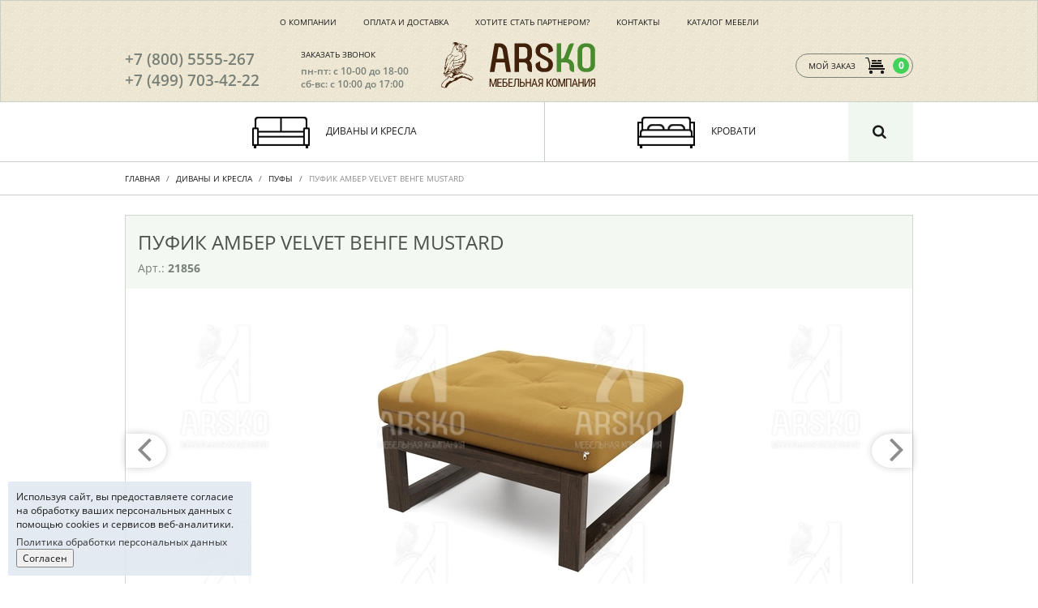

--- FILE ---
content_type: text/html; charset=UTF-8
request_url: https://arsko-m.ru/catalog/divany-i-kresla/pufy/pufik-amber-velvet-venge-mustard/
body_size: 13852
content:
<!DOCTYPE html>
<html lang="ru">
<head>
    <meta charset="UTF-8">
    <meta name="viewport" content="width=device-width, initial-scale=1.0">
    <meta name="csrf-param" content="_csrf">
    <meta name="csrf-token" content="ell1c1QzV1Y3PBkcGEUGF0ktGDUtRRUdLRAlNhNjODMMGB4JZnskAg==">
    <link rel="canonical" href="https://arsko-m.ru/catalog/divany-i-kresla/pufy/pufik-amber-velvet-venge-mustard/">
    <title>Пуфик Амбер Velvet Венге Mustard</title>
    <meta name="keywords" content="Пуфик Амбер Velvet Венге Mustard">
<meta name="description" content="Пуфик Амбер Velvet">
<link href="/assets/70f736d6/css/app.min.css" rel="stylesheet">    <link rel="shortcut icon" type="image/svg" href="/img/favicon.svg">
</head>
<body>

<div class="frontend-wrap">
        <header class="site-header">
        <div class="site-header-row-1">
            <div class="container">
                <div class="row">
                    <div class="col-xs-12">
                        <div class="header-menu-mobile-block col-xs-2">
                            <div class="header-mobile-menu">
                                <a class="button-mobile-menu" href="#"><img src="/img/menuMobile.png" alt=""></a>                                <div class="header-mobile-menu-wrap">
                                    <div class="header-mobile-search">
                                        <div class="header-search-full">
                                            <form class="search-form" method="get" action="/search/">
                                                <input class="form-control search-input" type="search" name="keyword" value=""
                                                       placeholder="Поиск" maxlength="50" autocomplete="off">
                                                <button class="btn search-button"  type="submit">найти</button>
                                            </form>
                                        </div>
                                    </div>
                                    <div class="categories-menu"><ul class="clearfix"><li class="category-level-0"><a href="/catalog/divany-i-kresla/" class="category-level-0-url"><img src="/files/category/284/71_40_fff_100_0_0_0.png?v=1515500339" alt=""><span>Диваны и Кресла</span></a><img class="img-for-mobile" src="/files/category/284/71_40_fff_100_0_0_0.png?v=1515500339" alt=""><div class="category-popup col-xs-12"><div class="category-popup-content row"><div class="category-level-1 visible-xs"><a href="/catalog/divany-i-kresla/">Диваны и Кресла</a></div><hr class="visible-xs"><a class="category-level-1 col-lg-3 col-md-12 col-sm-12 col-xs-12" href="/catalog/divany-i-kresla/kresla/"><img class="pull-left hidden-sm hidden-xs" src="/files/category/12427/71_40_fff_100_0_0_0.png?v=1564041745" width="71" height="40" alt=""><div>Кресла</div></a><a class="category-level-1 col-lg-3 col-md-12 col-sm-12 col-xs-12" href="/catalog/divany-i-kresla/kusetki/"><img class="pull-left hidden-sm hidden-xs" src="/files/category/12438/71_40_fff_100_0_0_0.png?v=1564051791" width="71" height="40" alt=""><div>Кушетки</div></a><a class="category-level-1 col-lg-3 col-md-12 col-sm-12 col-xs-12" href="/catalog/divany-i-kresla/pramye-divany/"><img class="pull-left hidden-sm hidden-xs" src="/files/category/12439/71_40_fff_100_0_0_0.png?v=1564051902" width="71" height="40" alt=""><div>Прямые диваны</div></a><a class="category-level-1 col-lg-3 col-md-12 col-sm-12 col-xs-12" href="/catalog/divany-i-kresla/pufy/"><img class="pull-left hidden-sm hidden-xs" src="/files/category/12437/71_40_fff_100_0_0_0.png?v=1564051568" width="71" height="40" alt=""><div>Пуфы</div></a><a class="category-level-1 col-lg-3 col-md-12 col-sm-12 col-xs-12" href="/catalog/divany-i-kresla/uglovye-divany/"><img class="pull-left hidden-sm hidden-xs" src="/files/category/12440/71_40_fff_100_0_0_0.png?v=1564051940" width="71" height="40" alt=""><div>Угловые диваны</div></a></div></div></li><li class="category-level-0"><a href="/catalog/krovati/" class="category-level-0-url"><img src="/files/category/295/71_40_fff_100_0_0_0.png?v=1516970611" alt=""><span>Кровати</span></a><img class="img-for-mobile" src="/files/category/295/71_40_fff_100_0_0_0.png?v=1516970611" alt=""><div class="category-popup col-xs-12"><div class="category-popup-content row"><div class="category-level-1 visible-xs"><a href="/catalog/krovati/">Кровати</a></div><hr class="visible-xs"><a class="category-level-1 col-lg-3 col-md-12 col-sm-12 col-xs-12" href="/catalog/krovati/detskie-krovati/"><img class="pull-left hidden-sm hidden-xs" src="/files/category/12434/71_40_fff_100_0_0_0.png?v=1564051355" width="71" height="40" alt=""><div>Детские кровати</div></a><a class="category-level-1 col-lg-3 col-md-12 col-sm-12 col-xs-12" href="/catalog/krovati/magkie-krovati/"><img class="pull-left hidden-sm hidden-xs" src="/files/category/12435/71_40_fff_100_0_0_0.png?v=1564051417" width="71" height="40" alt=""><div>Мягкие кровати</div></a></div></div></li></ul></div>                                </div>
                            </div>
                        </div>
                        <div class="header-row-menu clearfix">
                            <ul id="w18"><li class="main-menu-item-lvl-1"><a href="/static/about/">О компании</a></li>
<li class="separator"></li>
<li class="main-menu-item-lvl-1"><a href="/static/delivery/">Оплата и доставка</a></li>
<li class="separator"></li>
<li class="main-menu-item-lvl-1"><a href="/static/dealer/">Хотите стать партнером?</a></li>
<li class="separator"></li>
<li class="main-menu-item-lvl-1"><a href="/contacts/">Контакты</a></li>
<li class="separator"></li>
<li class="main-menu-item-lvl-1"><a href="/site/categories/">Каталог мебели</a></li></ul>                        </div>
                        <div class="cleafix">
                            <div class="information-block col-sm-5 ">
                                <div class="work-time-phone clearfix">
                                    <div class="work-phone pull-left">+7 (800) 5555-267<br />
+7 (499) 703-42-22</div>
                                    <div class="pull-right">
                                        <div class="feedback-phone">
                                            <span class="icon-phone"></span>
                                            <a class="callback" href="#" data-toggle="modal" data-target="#feedbackForm"><span>Заказать звонок</span></a><div id="feedbackForm" class="fade callback-request-dialog modal" tabindex="-1" role="dialog"><div class="modal-dialog " role="document" aria-hidden="false"><div class="modal-content"><div class="modal-header"><button type="button" class="close" data-dismiss="modal"></button><div class="modal-title">Обратный звонок</div></div><div class="modal-body"><form id="feedback-phone-form" class="feedback-phone-form form-horizontal" action="/site/callback" method="post">
<input type="hidden" name="_csrf" value="ell1c1QzV1Y3PBkcGEUGF0ktGDUtRRUdLRAlNhNjODMMGB4JZnskAg=="><div class="form-group field-formmodel-name">
<label class="control-label col-xs-2" for="formmodel-name">Ф.И.О.</label>
<div class="col-xs-10">
<input type="text" id="formmodel-name" class="form-control" name="FormModel[name]">
<div class="help-block help-block-error "></div>
</div>

</div><div class="form-group field-formmodel-phone required">
<label class="control-label col-xs-2" for="formmodel-phone">Телефон</label>
<div class="col-xs-10">
<input type="text" id="formmodel-phone" class="form-control" name="FormModel[phone]" data-plugin-inputmask="inputmask_8b2a4bfb">
<div class="help-block help-block-error "></div>
</div>

</div><div class="form-group field-formmodel-email">
<label class="control-label col-xs-2" for="formmodel-email">Email</label>
<div class="col-xs-10">
<input type="text" id="formmodel-email" class="form-control" name="FormModel[email]">
<div class="help-block help-block-error "></div>
</div>

</div><div class="form-group field-formmodel-comment">
<label class="control-label col-xs-2" for="formmodel-comment">Ваше сообщение</label>
<div class="col-xs-10">
<textarea id="formmodel-comment" class="form-control" name="FormModel[comment]"></textarea>
<div class="help-block help-block-error "></div>
</div>

</div><div class="hidden"></div><div class="loading">&nbsp;</div><div class="error">&nbsp;</div><div class="buttons"><input type="submit" class="btn" value="Оставить запрос"></div></form></div></div></div></div>                                        </div>
                                        <div class="work-time">пн-пт: с 10-00 до 18-00<br />
сб-вс: с 10:00 до 17:00                                        </div>
                                    </div>
                                </div>
                            </div>
                            <div class="row-1-logo col-sm-3 col-xs-8">
                                <a href="/"><img src="/img/logo.svg" width="190" alt=""></a>                            </div>
                            <div class="header-cart col-sm-4 col-xs-2">
                                <div class="cart-block-wrap"><a href="/order/checkout/" class="cart">
    <span class="hidden-xs">Мой заказ</span>
    <div id="cart" class="cart-wrap">
        <span class="info">0</span>
    </div>
</a>

</div>
                            </div>
                        </div>
                    </div>
                </div>
            </div>
        </div>
        <div class="site-header-row-2">
            <div class="container">
                <div class="row">
                    <div class="col-xs-12">
                        <div class="header-row-2-menu-wrap">
                            <div class="header-row-2-menu">
                                <div class="categories-menu"><ul class="clearfix"><li class="category-level-0"><a href="/catalog/divany-i-kresla/" class="category-level-0-url"><img src="/files/category/284/71_40_fff_100_0_0_0.png?v=1515500339" alt=""><span>Диваны и Кресла</span></a><img class="img-for-mobile" src="/files/category/284/71_40_fff_100_0_0_0.png?v=1515500339" alt=""><div class="category-popup col-xs-12"><div class="category-popup-content row"><div class="category-level-1 visible-xs"><a href="/catalog/divany-i-kresla/">Диваны и Кресла</a></div><hr class="visible-xs"><a class="category-level-1 col-lg-3 col-md-12 col-sm-12 col-xs-12" href="/catalog/divany-i-kresla/kresla/"><img class="pull-left hidden-sm hidden-xs" src="/files/category/12427/71_40_fff_100_0_0_0.png?v=1564041745" width="71" height="40" alt=""><div>Кресла</div></a><a class="category-level-1 col-lg-3 col-md-12 col-sm-12 col-xs-12" href="/catalog/divany-i-kresla/kusetki/"><img class="pull-left hidden-sm hidden-xs" src="/files/category/12438/71_40_fff_100_0_0_0.png?v=1564051791" width="71" height="40" alt=""><div>Кушетки</div></a><a class="category-level-1 col-lg-3 col-md-12 col-sm-12 col-xs-12" href="/catalog/divany-i-kresla/pramye-divany/"><img class="pull-left hidden-sm hidden-xs" src="/files/category/12439/71_40_fff_100_0_0_0.png?v=1564051902" width="71" height="40" alt=""><div>Прямые диваны</div></a><a class="category-level-1 col-lg-3 col-md-12 col-sm-12 col-xs-12" href="/catalog/divany-i-kresla/pufy/"><img class="pull-left hidden-sm hidden-xs" src="/files/category/12437/71_40_fff_100_0_0_0.png?v=1564051568" width="71" height="40" alt=""><div>Пуфы</div></a><a class="category-level-1 col-lg-3 col-md-12 col-sm-12 col-xs-12" href="/catalog/divany-i-kresla/uglovye-divany/"><img class="pull-left hidden-sm hidden-xs" src="/files/category/12440/71_40_fff_100_0_0_0.png?v=1564051940" width="71" height="40" alt=""><div>Угловые диваны</div></a></div></div></li><li class="category-level-0"><a href="/catalog/krovati/" class="category-level-0-url"><img src="/files/category/295/71_40_fff_100_0_0_0.png?v=1516970611" alt=""><span>Кровати</span></a><img class="img-for-mobile" src="/files/category/295/71_40_fff_100_0_0_0.png?v=1516970611" alt=""><div class="category-popup col-xs-12"><div class="category-popup-content row"><div class="category-level-1 visible-xs"><a href="/catalog/krovati/">Кровати</a></div><hr class="visible-xs"><a class="category-level-1 col-lg-3 col-md-12 col-sm-12 col-xs-12" href="/catalog/krovati/detskie-krovati/"><img class="pull-left hidden-sm hidden-xs" src="/files/category/12434/71_40_fff_100_0_0_0.png?v=1564051355" width="71" height="40" alt=""><div>Детские кровати</div></a><a class="category-level-1 col-lg-3 col-md-12 col-sm-12 col-xs-12" href="/catalog/krovati/magkie-krovati/"><img class="pull-left hidden-sm hidden-xs" src="/files/category/12435/71_40_fff_100_0_0_0.png?v=1564051417" width="71" height="40" alt=""><div>Мягкие кровати</div></a></div></div></li></ul></div>                            </div>
                            <div class="header-row-2-search">
                                <div class="header-search-full">
                                    <form class="search-form" method="get" action="/search/">
                                        <input class="form-control search-input" type="search" name="keyword" value=""
                                               placeholder="Поиск" maxlength="50" autocomplete="off">
                                        <button class="icon-search" type="submit"></button>
                                    </form>
                                </div>
                                <div class="header-search-short"></div>
                            </div>
                        </div>
                    </div>
                </div>
            </div>
        </div>
    </header>
<!-- Yandex.Metrika counter -->
<script type="text/javascript" >
   (function(m,e,t,r,i,k,a){m[i]=m[i]||function(){(m[i].a=m[i].a||[]).push(arguments)};
   m[i].l=1*new Date();
   for (var j = 0; j < document.scripts.length; j++) {if (document.scripts[j].src === r) { return; }}
   k=e.createElement(t),a=e.getElementsByTagName(t)[0],k.async=1,k.src=r,a.parentNode.insertBefore(k,a)})
   (window, document, "script", "https://mc.yandex.ru/metrika/tag.js", "ym");

   ym(40189344, "init", {
        clickmap:true,
        trackLinks:true,
        accurateTrackBounce:true,
        webvisor:true,
        trackHash:true,
        ecommerce:"dataLayer"
   });
</script>
<noscript><div><img src="https://mc.yandex.ru/watch/40189344" style="position:absolute; left:-9999px;" alt="" /></div></noscript>
<!-- /Yandex.Metrika counter -->

<!-- BEGIN JIVOSITE CODE {literal} -->
<script type='text/javascript'>
(function(){ var widget_id = 'PUsEOa0jcz';var d=document;var w=window;function l(){var s = document.createElement('script'); s.type = 'text/javascript'; s.async = true;s.src = '//code.jivosite.com/script/widget/'+widget_id; var ss = document.getElementsByTagName('script')[0]; ss.parentNode.insertBefore(s, ss);}if(d.readyState=='complete'){l();}else{if(w.attachEvent){w.attachEvent('onload',l);}else{w.addEventListener('load',l,false);}}})();
</script>
<!-- {/literal} END JIVOSITE CODE -->
    <div class="site-container">
         <div id="w20" class="modal" tabindex="-1" role="dialog"><div class="modal-dialog" role="document"><div class="modal-content"><div class="modal-header"><button type="button" class="close" data-dismiss="modal"></button><div class="modal-title">Уведомление</div></div><div class="modal-body"><ul></ul></div></div></div></div>             <div class="breadcrumbs-row">
        <div class="container">
            <div class="row">
                <div class="col-xs-12">
                    <div class="breadcrumbs-block breadcrumbs-product">
                        <ul class="breadcrumb"><li><a href="/">Главная</a></li>
<li><a href="/catalog/divany-i-kresla/">Диваны и Кресла</a></li>
<li><a href="/catalog/divany-i-kresla/pufy/">Пуфы</a></li>
<li class="active">Пуфик Амбер Velvet Венге Mustard</li>
</ul>                    </div>
                </div>
            </div>
        </div>
    </div>
<div class="container"><div class="row"><div class="col-xs-12 main-content-wrap"><div class="main-content"><div class="product-view"><div id="w0" class="product-constructor"><form id="w3" action="/catalog/divany-i-kresla/pufy/pufik-amber-velvet-venge-mustard/" method="post">
<input type="hidden" name="_csrf" value="ell1c1QzV1Y3PBkcGEUGF0ktGDUtRRUdLRAlNhNjODMMGB4JZnskAg=="><div class="head clearfix"><div class="title-wrap"><div class="title">Пуфик Амбер Velvet Венге Mustard</div><div class="article">Арт.: <span>21856</span></div></div><div class="parameter"></div></div><div id="w0-pjax" data-pjax-container="" data-pjax-push-state data-pjax-timeout="1000"><div class="body"><div class="main-slider-wrap"><div id="main-product-slider" class="banner-slider"><div class="slider-wrap"><div id="main-product-slider-sly"><ul>
<li><a class="slider-item slider-item-image" href="/files/product/17275/0_0_fff_100_0_0_1.jpg?v=1625144950" data-image-id="17275" data-lightbox="fullImage"><img src="/files/product/17275/970_400_fff_100_0_0_1.jpg?v=1625144950" width="970" alt="" data-type="image" data-url="/files/product/17275/970_400_fff_100_0_0_1.jpg?v=1625144950" data-full-size-url="/files/product/17275/0_0_fff_100_0_0_1.jpg?v=1625144950"></a></li>
<li><a class="slider-item slider-item-image" href="/files/product/16087/0_0_fff_100_0_0_1.jpg?v=1614725488" data-image-id="16087" data-lightbox="fullImage"><img src="/files/product/16087/970_400_fff_100_0_0_1.jpg?v=1614725488" width="970" alt="" data-type="image" data-url="/files/product/16087/970_400_fff_100_0_0_1.jpg?v=1614725488" data-full-size-url="/files/product/16087/0_0_fff_100_0_0_1.jpg?v=1614725488"></a></li>
<li><a class="slider-item slider-item-image" href="/files/product/16086/0_0_fff_100_0_0_1.jpg?v=1614725488" data-image-id="16086" data-lightbox="fullImage"><img src="/files/product/16086/970_400_fff_100_0_0_1.jpg?v=1614725488" width="970" alt="" data-type="image" data-url="/files/product/16086/970_400_fff_100_0_0_1.jpg?v=1614725488" data-full-size-url="/files/product/16086/0_0_fff_100_0_0_1.jpg?v=1614725488"></a></li>
<li><a class="slider-item slider-item-image" href="/files/product/16085/0_0_fff_100_0_0_1.jpg?v=1614725488" data-image-id="16085" data-lightbox="fullImage"><img src="/files/product/16085/970_400_fff_100_0_0_1.jpg?v=1614725488" width="970" alt="" data-type="image" data-url="/files/product/16085/970_400_fff_100_0_0_1.jpg?v=1614725488" data-full-size-url="/files/product/16085/0_0_fff_100_0_0_1.jpg?v=1614725488"></a></li>
</ul></div></div><div class="backward-btn"></div><div class="forward-btn"></div><ul class="pages-bar clearfix"></ul></div></div><div class="mini-slider-wrap"><div id="mini-product-slider" class="mini-product-slider"><ul>
<li><a class="slider-item slider-item-image" data-image-id="17275"><img src="/files/product/17275/54_54_fff_100_0_0_0.jpg?v=1625144950" width="54" alt="" data-type="image" data-url="/files/product/17275/970_400_fff_100_0_0_1.jpg?v=1625144950" data-full-size-url="/files/product/17275/0_0_fff_100_0_0_1.jpg?v=1625144950"></a></li>
<li><a class="slider-item slider-item-image" data-image-id="16087"><img src="/files/product/16087/54_54_fff_100_0_0_0.jpg?v=1614725488" width="54" alt="" data-type="image" data-url="/files/product/16087/970_400_fff_100_0_0_1.jpg?v=1614725488" data-full-size-url="/files/product/16087/0_0_fff_100_0_0_1.jpg?v=1614725488"></a></li>
<li><a class="slider-item slider-item-image" data-image-id="16086"><img src="/files/product/16086/54_54_fff_100_0_0_0.jpg?v=1614725488" width="54" alt="" data-type="image" data-url="/files/product/16086/970_400_fff_100_0_0_1.jpg?v=1614725488" data-full-size-url="/files/product/16086/0_0_fff_100_0_0_1.jpg?v=1614725488"></a></li>
<li><a class="slider-item slider-item-image" data-image-id="16085"><img src="/files/product/16085/54_54_fff_100_0_0_0.jpg?v=1614725488" width="54" alt="" data-type="image" data-url="/files/product/16085/970_400_fff_100_0_0_1.jpg?v=1614725488" data-full-size-url="/files/product/16085/0_0_fff_100_0_0_1.jpg?v=1614725488"></a></li>
</ul></div></div><div class="selected-parameters clearfix"><div class="values"><div class="value pull-left" data-parameter-id="36"><div class="parameter-title">Цвет каркаса:</div><div class="image-wrap"><img src="/files/parameter_available_value/213/60_60_fff_100_0_1_0.jpg?v=1510930916" alt=""><div class="value-title">Сосна Венге</div></div></div><div class="value pull-left" data-parameter-id="27"><div class="parameter-title">Цвет:</div><div class="image-wrap"><img src="/files/parameter_available_value/15178/60_60_fff_100_0_1_0.jpg?v=1607430788" alt=""><div class="value-title">Ultra Mustard</div></div></div></div><div class="change-configuration-wrap pull-right"><button type="button" class="b-change-configuration">Изменить конфигурацию</button></div></div></div><div class="footer clearfix with-constructor"><div class="pull-right price-block"><div class="price-wrap pull-left"><div class="price-title">Цена:</div><div class="price"><span class="value">12 990</span><div class="rouble">руб</div></div></div><div class="cart-buttons-wrap pull-left "><a class="go-to-cart btn" href="/order/checkout/">В корзине</a><a class="add-to-cart btn" href="#" data-shop-sku-id="882">Купить</a></div></div><div class="delivery-wrap pull-left"><div class="price-delivery">Стоимость доставки: <span>По Москве 1800р
За МКАД +40р за км</span></div><div class="time-delivery">Срок доставки: <span>5-7 дней</span></div></div></div></div><div class="background-block"></div><div class="product-constructor-parameters-wrap"><div class="head clearfix"><button type="button" class="b-close-constructor pull-left">Применить</button><div class="title">Пуфик Амбер Velvet Венге Mustard</div><div class="pull-right"><div class="price-wrap pull-left"><div class="price-title">Цена:</div><div class="price"><span class="value">12 990</span><div class="rouble">руб</div></div></div><div class="cart-buttons-wrap pull-left "><a class="go-to-cart btn" href="/order/checkout/">В корзине</a><a class="add-to-cart btn" href="#" data-shop-sku-id="882">Купить</a></div></div></div><div class="body"><div class="selected-values-wrap clearfix"><button type="button" class="b-close-constructor">Применить</button><div class="cart-buttons-wrap visible-sm visible-xs"><a class="go-to-cart btn" href="/order/checkout/">В корзине</a><a class="add-to-cart btn" href="#" data-shop-sku-id="882">Купить</a></div><div class="value pull-left" data-parameter-id="36"><img src="/files/parameter_available_value/213/0_0_fff_100_0_0_0.jpg?v=1510930916" alt=""><div class="title">Цвет каркаса: <span>Сосна Венге</span></div></div><div class="value pull-left" data-parameter-id="27"><img src="/files/parameter_available_value/15178/0_0_fff_100_0_0_0.jpg?v=1607430788" alt=""><div class="title">Цвет: <span>Ultra Mustard</span></div></div></div><div class="parameters-selection"><div id="w1" class="color-list"><div class="title">Цвет каркаса</div><select name="parameters[36][]" data-parameter-id="36" hidden>
<option value="10807">Цвет каркаса: Сосна натуральная</option>
<option value="10808">Цвет каркаса: Белая эмаль</option>
<option value="10809">Цвет каркаса: Беленый дуб</option>
<option value="10810">Цвет каркаса: Сосна Орех</option>
<option value="10811" selected>Цвет каркаса: Сосна Венге</option>
<option value="10812">Цвет каркаса: Бук натуральный</option>
<option value="10813">Цвет каркаса: Бук белая эмаль</option>
<option value="10814">Цвет каркаса: Бук орех</option>
<option value="10815">Цвет каркаса: Бук Венге</option>
</select><div class="collection"><div class="title">Бук:<span> + <span class="value">1 000</span><div class="rouble">руб</div></span></div><ul class="clearfix"><li class="pull-left" title="Бук натуральный" data-value-id="10812" style="background:url(/files/parameter_available_value/217/60_60_fff_100_0_1_0.jpg?v=1511260827) center no-repeat;" data-img-src="/files/parameter_available_value/217/0_0_fff_100_0_0_0.jpg?v=1511260827" data-value-title="Бук натуральный"><div class="tooltip">Бук натуральный</div></li><li class="pull-left" title="Бук белая эмаль" data-value-id="10813" style="background:url(/files/parameter_available_value/2804/60_60_fff_100_0_1_0.jpg?v=1519217229) center no-repeat;" data-img-src="/files/parameter_available_value/2804/0_0_fff_100_0_0_0.jpg?v=1519217229" data-value-title="Бук белая эмаль"><div class="tooltip">Бук белая эмаль</div></li><li class="pull-left" title="Бук орех" data-value-id="10814" style="background:url(/files/parameter_available_value/220/60_60_fff_100_0_1_0.jpg?v=1511260886) center no-repeat;" data-img-src="/files/parameter_available_value/220/0_0_fff_100_0_0_0.jpg?v=1511260886" data-value-title="Бук орех"><div class="tooltip">Бук орех</div></li><li class="pull-left" title="Бук Венге" data-value-id="10815" style="background:url(/files/parameter_available_value/218/60_60_fff_100_0_1_0.jpg?v=1511260827) center no-repeat;" data-img-src="/files/parameter_available_value/218/0_0_fff_100_0_0_0.jpg?v=1511260827" data-value-title="Бук Венге"><div class="tooltip">Бук Венге</div></li></ul></div><div class="collection"><div class="title">Сосна:</div><ul class="clearfix"><li class="pull-left" title="Сосна натуральная" data-value-id="10807" style="background:url(/files/parameter_available_value/216/60_60_fff_100_0_1_0.jpg?v=1510930916) center no-repeat;" data-img-src="/files/parameter_available_value/216/0_0_fff_100_0_0_0.jpg?v=1510930916" data-value-title="Сосна натуральная"><div class="tooltip">Сосна натуральная</div></li><li class="pull-left" title="Белая эмаль" data-value-id="10808" style="background:url(/files/parameter_available_value/211/60_60_fff_100_0_1_0.jpg?v=1510930916) center no-repeat;" data-img-src="/files/parameter_available_value/211/0_0_fff_100_0_0_0.jpg?v=1510930916" data-value-title="Белая эмаль"><div class="tooltip">Белая эмаль</div></li><li class="pull-left" title="Беленый дуб" data-value-id="10809" style="background:url(/files/parameter_available_value/212/60_60_fff_100_0_1_0.jpg?v=1510930916) center no-repeat;" data-img-src="/files/parameter_available_value/212/0_0_fff_100_0_0_0.jpg?v=1510930916" data-value-title="Беленый дуб"><div class="tooltip">Беленый дуб</div></li><li class="pull-left" title="Сосна Орех" data-value-id="10810" style="background:url(/files/parameter_available_value/215/60_60_fff_100_0_1_0.jpg?v=1510930916) center no-repeat;" data-img-src="/files/parameter_available_value/215/0_0_fff_100_0_0_0.jpg?v=1510930916" data-value-title="Сосна Орех"><div class="tooltip">Сосна Орех</div></li><li class="pull-left selected" title="Сосна Венге" data-value-id="10811" style="background:url(/files/parameter_available_value/213/60_60_fff_100_0_1_0.jpg?v=1510930916) center no-repeat;" data-img-src="/files/parameter_available_value/213/0_0_fff_100_0_0_0.jpg?v=1510930916" data-value-title="Сосна Венге"><div class="tooltip">Сосна Венге</div></li></ul></div></div><div id="w2" class="color-list"><div class="title">Цвет</div><select name="parameters[27][]" data-parameter-id="27" hidden>
<option value="10816">Цвет: Алый Вельвет 89</option>
<option value="10817">Цвет: Апельсиновый Вельвет 30</option>
<option value="10818">Цвет: Бежевый Вельвет 13</option>
<option value="10819">Цвет: Белый Вельвет 20</option>
<option value="10820">Цвет: Бирюзовый Вельвет 84</option>
<option value="10821">Цвет: Голубой Вельвет 41</option>
<option value="10822">Цвет: Желтый Вельвет 83</option>
<option value="10823">Цвет: Зеленый Вельвет 82</option>
<option value="10824">Цвет: Коричневый Вельвет 06</option>
<option value="10825">Цвет: Красный Вельвет 88</option>
<option value="10826">Цвет: Лимонный Вельвет 74</option>
<option value="10827">Цвет: Оранжевый Вельвет 72</option>
<option value="10828">Цвет: Розовый Вельвет 67</option>
<option value="10829">Цвет: Салатовый Вельвет 81</option>
<option value="10830">Цвет: Синий Вельвет 29</option>
<option value="10831">Цвет: Фиолетовый Вельвет 33</option>
<option value="10832">Цвет: Черный Вельвет 12</option>
<option value="10833">Цвет: Серый Вельвет 43</option>
<option value="10834">Цвет: Голубой Вельвет 57</option>
<option value="10835">Цвет: Бежевый Вельвет 22</option>
<option value="10836">Цвет: Бежевая Рогожка</option>
<option value="10837">Цвет: Белая Рогожка</option>
<option value="10838">Цвет: Голубая Рогожка</option>
<option value="10839">Цвет: Зеленая Рогожка</option>
<option value="10840">Цвет: Коричневая Рогожка</option>
<option value="10841">Цвет: Оранжевая Рогожка</option>
<option value="10842">Цвет: Серая Рогожка</option>
<option value="10843">Цвет: Фиолетовая Рогожка</option>
<option value="10844">Цвет: Черная Рогожка</option>
<option value="10845">Цвет: Молочный Мадагаскар01</option>
<option value="10846">Цвет: Бежевый Мадагаскар02</option>
<option value="10847">Цвет: Коричневый Мадагаскар03</option>
<option value="10848">Цвет: Светло-коричневый Мадагаскар04</option>
<option value="10849">Цвет: Темно-коричневый Мадагаскар05</option>
<option value="10850">Цвет: Серый Мадагаскар06</option>
<option value="10851">Цвет: Графитовый Мадагаскар07</option>
<option value="10852">Цвет: Синий Мадагаскар08</option>
<option value="10853">Цвет: Горчичный Мадагаскар09</option>
<option value="10854">Цвет: Бирюзовый Мадагаскар11</option>
<option value="10855">Цвет: Зеленая Экокожа 01</option>
<option value="10856">Цвет: Синяя Экокожа 03</option>
<option value="10857">Цвет: Коричневая Экокожа 07</option>
<option value="10858">Цвет: Желтая Экокожа 08</option>
<option value="10859">Цвет: Черная Экокожа 16</option>
<option value="10860">Цвет: Серая Экокожа 17</option>
<option value="10861">Цвет: Салатовая Экокожа 19</option>
<option value="10862">Цвет: Оранжевая Экокожа 20</option>
<option value="10863">Цвет: Бордовая Экокожа 21</option>
<option value="10864">Цвет: Лимонная Экокожа 22</option>
<option value="10865">Цвет: Голубая Экокожа 36</option>
<option value="10866">Цвет: Ultra Atlantic</option>
<option value="10867">Цвет: Ultra Beige</option>
<option value="10868">Цвет: Ultra Berry</option>
<option value="10869">Цвет: Ultra Bitter</option>
<option value="10870">Цвет: Ultra Chocolate</option>
<option value="10871">Цвет: Ultra Cocoa</option>
<option value="10872">Цвет: Ultra Coral</option>
<option value="10873">Цвет: Ultra Denim</option>
<option value="10874">Цвет: Ultra Dove</option>
<option value="10875">Цвет: Ultra Forest</option>
<option value="10876">Цвет: Ultra Grey</option>
<option value="10877">Цвет: Ultra Grafit</option>
<option value="10878">Цвет: Ultra Ivory</option>
<option value="10879">Цвет: Ultra Java</option>
<option value="10880">Цвет: Ultra Marsala</option>
<option value="10881">Цвет: Ultra Midnight</option>
<option value="10882">Цвет: Ultra Mint</option>
<option value="10883" selected>Цвет: Ultra Mustard</option>
<option value="10884">Цвет: Ultra Nut</option>
<option value="10885">Цвет: Ultra Olive</option>
<option value="10886">Цвет: Ultra Rose</option>
<option value="10887">Цвет: Ultra Plum</option>
<option value="10888">Цвет: Ultra Sand</option>
<option value="10889">Цвет: Ultra Stone</option>
<option value="10890">Цвет: Ultra Smoke</option>
<option value="10891">Цвет: Ultra Terra</option>
</select><div class="collection"><div class="title">Экокожа Орегон:</div><ul class="clearfix"><li class="pull-left" title="Зеленая Экокожа 01" data-value-id="10855" style="background:url(/files/parameter_available_value/276/60_60_fff_100_0_1_0.jpg?v=1511961225) center no-repeat;" data-img-src="/files/parameter_available_value/276/0_0_fff_100_0_0_0.jpg?v=1511961225" data-value-title="Зеленая Экокожа 01"><div class="tooltip">Зеленая Экокожа 01</div></li><li class="pull-left" title="Синяя Экокожа 03" data-value-id="10856" style="background:url(/files/parameter_available_value/282/60_60_fff_100_0_1_0.jpg?v=1511963291) center no-repeat;" data-img-src="/files/parameter_available_value/282/0_0_fff_100_0_0_0.jpg?v=1511963291" data-value-title="Синяя Экокожа 03"><div class="tooltip">Синяя Экокожа 03</div></li><li class="pull-left" title="Коричневая Экокожа 07" data-value-id="10857" style="background:url(/files/parameter_available_value/277/60_60_fff_100_0_1_0.jpg?v=1511963225) center no-repeat;" data-img-src="/files/parameter_available_value/277/0_0_fff_100_0_0_0.jpg?v=1511963225" data-value-title="Коричневая Экокожа 07"><div class="tooltip">Коричневая Экокожа 07</div></li><li class="pull-left" title="Желтая Экокожа 08" data-value-id="10858" style="background:url(/files/parameter_available_value/275/60_60_fff_100_0_1_0.jpg?v=1511961225) center no-repeat;" data-img-src="/files/parameter_available_value/275/0_0_fff_100_0_0_0.jpg?v=1511961225" data-value-title="Желтая Экокожа 08"><div class="tooltip">Желтая Экокожа 08</div></li><li class="pull-left" title="Черная Экокожа 16" data-value-id="10859" style="background:url(/files/parameter_available_value/283/60_60_fff_100_0_1_0.jpg?v=1511963291) center no-repeat;" data-img-src="/files/parameter_available_value/283/0_0_fff_100_0_0_0.jpg?v=1511963291" data-value-title="Черная Экокожа 16"><div class="tooltip">Черная Экокожа 16</div></li><li class="pull-left" title="Серая Экокожа 17" data-value-id="10860" style="background:url(/files/parameter_available_value/281/60_60_fff_100_0_1_0.jpg?v=1511963225) center no-repeat;" data-img-src="/files/parameter_available_value/281/0_0_fff_100_0_0_0.jpg?v=1511963225" data-value-title="Серая Экокожа 17"><div class="tooltip">Серая Экокожа 17</div></li><li class="pull-left" title="Салатовая Экокожа 19" data-value-id="10861" style="background:url(/files/parameter_available_value/280/60_60_fff_100_0_1_0.jpg?v=1511963225) center no-repeat;" data-img-src="/files/parameter_available_value/280/0_0_fff_100_0_0_0.jpg?v=1511963225" data-value-title="Салатовая Экокожа 19"><div class="tooltip">Салатовая Экокожа 19</div></li><li class="pull-left" title="Оранжевая Экокожа 20" data-value-id="10862" style="background:url(/files/parameter_available_value/279/60_60_fff_100_0_1_0.jpg?v=1511963225) center no-repeat;" data-img-src="/files/parameter_available_value/279/0_0_fff_100_0_0_0.jpg?v=1511963225" data-value-title="Оранжевая Экокожа 20"><div class="tooltip">Оранжевая Экокожа 20</div></li><li class="pull-left" title="Бордовая Экокожа 21" data-value-id="10863" style="background:url(/files/parameter_available_value/273/60_60_fff_100_0_1_0.jpg?v=1511961225) center no-repeat;" data-img-src="/files/parameter_available_value/273/0_0_fff_100_0_0_0.jpg?v=1511961225" data-value-title="Бордовая Экокожа 21"><div class="tooltip">Бордовая Экокожа 21</div></li><li class="pull-left" title="Лимонная Экокожа 22" data-value-id="10864" style="background:url(/files/parameter_available_value/278/60_60_fff_100_0_1_0.jpg?v=1511963225) center no-repeat;" data-img-src="/files/parameter_available_value/278/0_0_fff_100_0_0_0.jpg?v=1511963225" data-value-title="Лимонная Экокожа 22"><div class="tooltip">Лимонная Экокожа 22</div></li><li class="pull-left" title="Голубая Экокожа 36" data-value-id="10865" style="background:url(/files/parameter_available_value/274/60_60_fff_100_0_1_0.jpg?v=1511961225) center no-repeat;" data-img-src="/files/parameter_available_value/274/0_0_fff_100_0_0_0.jpg?v=1511961225" data-value-title="Голубая Экокожа 36"><div class="tooltip">Голубая Экокожа 36</div></li></ul></div><div class="collection"><div class="title">Вельвет:</div><ul class="clearfix"><li class="pull-left" title="Алый Вельвет 89" data-value-id="10816" style="background:url(/files/parameter_available_value/221/60_60_fff_100_0_1_0.jpg?v=1511261893) center no-repeat;" data-img-src="/files/parameter_available_value/221/0_0_fff_100_0_0_0.jpg?v=1511261893" data-value-title="Алый Вельвет 89"><div class="tooltip">Алый Вельвет 89</div></li><li class="pull-left" title="Апельсиновый Вельвет 30" data-value-id="10817" style="background:url(/files/parameter_available_value/222/60_60_fff_100_0_1_0.jpg?v=1511262126) center no-repeat;" data-img-src="/files/parameter_available_value/222/0_0_fff_100_0_0_0.jpg?v=1511262126" data-value-title="Апельсиновый Вельвет 30"><div class="tooltip">Апельсиновый Вельвет 30</div></li><li class="pull-left" title="Бежевый Вельвет 13" data-value-id="10818" style="background:url(/files/parameter_available_value/223/60_60_fff_100_0_1_0.jpg?v=1511262267) center no-repeat;" data-img-src="/files/parameter_available_value/223/0_0_fff_100_0_0_0.jpg?v=1511262267" data-value-title="Бежевый Вельвет 13"><div class="tooltip">Бежевый Вельвет 13</div></li><li class="pull-left" title="Белый Вельвет 20" data-value-id="10819" style="background:url(/files/parameter_available_value/224/60_60_fff_100_0_1_0.jpg?v=1511262267) center no-repeat;" data-img-src="/files/parameter_available_value/224/0_0_fff_100_0_0_0.jpg?v=1511262267" data-value-title="Белый Вельвет 20"><div class="tooltip">Белый Вельвет 20</div></li><li class="pull-left" title="Бирюзовый Вельвет 84" data-value-id="10820" style="background:url(/files/parameter_available_value/225/60_60_fff_100_0_1_0.jpg?v=1511262267) center no-repeat;" data-img-src="/files/parameter_available_value/225/0_0_fff_100_0_0_0.jpg?v=1511262267" data-value-title="Бирюзовый Вельвет 84"><div class="tooltip">Бирюзовый Вельвет 84</div></li><li class="pull-left" title="Голубой Вельвет 41" data-value-id="10821" style="background:url(/files/parameter_available_value/226/60_60_fff_100_0_1_0.jpg?v=1511262267) center no-repeat;" data-img-src="/files/parameter_available_value/226/0_0_fff_100_0_0_0.jpg?v=1511262267" data-value-title="Голубой Вельвет 41"><div class="tooltip">Голубой Вельвет 41</div></li><li class="pull-left" title="Желтый Вельвет 83" data-value-id="10822" style="background:url(/files/parameter_available_value/227/60_60_fff_100_0_1_0.jpg?v=1511263747) center no-repeat;" data-img-src="/files/parameter_available_value/227/0_0_fff_100_0_0_0.jpg?v=1511263747" data-value-title="Желтый Вельвет 83"><div class="tooltip">Желтый Вельвет 83</div></li><li class="pull-left" title="Зеленый Вельвет 82" data-value-id="10823" style="background:url(/files/parameter_available_value/228/60_60_fff_100_0_1_0.jpg?v=1511263747) center no-repeat;" data-img-src="/files/parameter_available_value/228/0_0_fff_100_0_0_0.jpg?v=1511263747" data-value-title="Зеленый Вельвет 82"><div class="tooltip">Зеленый Вельвет 82</div></li><li class="pull-left" title="Коричневый Вельвет 06" data-value-id="10824" style="background:url(/files/parameter_available_value/232/60_60_fff_100_0_1_0.jpg?v=1511263875) center no-repeat;" data-img-src="/files/parameter_available_value/232/0_0_fff_100_0_0_0.jpg?v=1511263875" data-value-title="Коричневый Вельвет 06"><div class="tooltip">Коричневый Вельвет 06</div></li><li class="pull-left" title="Красный Вельвет 88" data-value-id="10825" style="background:url(/files/parameter_available_value/229/60_60_fff_100_0_1_0.jpg?v=1511263747) center no-repeat;" data-img-src="/files/parameter_available_value/229/0_0_fff_100_0_0_0.jpg?v=1511263747" data-value-title="Красный Вельвет 88"><div class="tooltip">Красный Вельвет 88</div></li><li class="pull-left" title="Лимонный Вельвет 74" data-value-id="10826" style="background:url(/files/parameter_available_value/236/60_60_fff_100_0_1_0.jpg?v=1511263896) center no-repeat;" data-img-src="/files/parameter_available_value/236/0_0_fff_100_0_0_0.jpg?v=1511263896" data-value-title="Лимонный Вельвет 74"><div class="tooltip">Лимонный Вельвет 74</div></li><li class="pull-left" title="Оранжевый Вельвет 72" data-value-id="10827" style="background:url(/files/parameter_available_value/230/60_60_fff_100_0_1_0.jpg?v=1511263747) center no-repeat;" data-img-src="/files/parameter_available_value/230/0_0_fff_100_0_0_0.jpg?v=1511263747" data-value-title="Оранжевый Вельвет 72"><div class="tooltip">Оранжевый Вельвет 72</div></li><li class="pull-left" title="Розовый Вельвет 67" data-value-id="10828" style="background:url(/files/parameter_available_value/231/60_60_fff_100_0_1_0.jpg?v=1511263747) center no-repeat;" data-img-src="/files/parameter_available_value/231/0_0_fff_100_0_0_0.jpg?v=1511263747" data-value-title="Розовый Вельвет 67"><div class="tooltip">Розовый Вельвет 67</div></li><li class="pull-left" title="Салатовый Вельвет 81" data-value-id="10829" style="background:url(/files/parameter_available_value/233/60_60_fff_100_0_1_0.jpg?v=1511263875) center no-repeat;" data-img-src="/files/parameter_available_value/233/0_0_fff_100_0_0_0.jpg?v=1511263875" data-value-title="Салатовый Вельвет 81"><div class="tooltip">Салатовый Вельвет 81</div></li><li class="pull-left" title="Синий Вельвет 29" data-value-id="10830" style="background:url(/files/parameter_available_value/234/60_60_fff_100_0_1_0.jpg?v=1511263875) center no-repeat;" data-img-src="/files/parameter_available_value/234/0_0_fff_100_0_0_0.jpg?v=1511263875" data-value-title="Синий Вельвет 29"><div class="tooltip">Синий Вельвет 29</div></li><li class="pull-left" title="Фиолетовый Вельвет 33" data-value-id="10831" style="background:url(/files/parameter_available_value/235/60_60_fff_100_0_1_0.jpg?v=1511263875) center no-repeat;" data-img-src="/files/parameter_available_value/235/0_0_fff_100_0_0_0.jpg?v=1511263875" data-value-title="Фиолетовый Вельвет 33"><div class="tooltip">Фиолетовый Вельвет 33</div></li><li class="pull-left" title="Черный Вельвет 12" data-value-id="10832" style="background:url(/files/parameter_available_value/237/60_60_fff_100_0_1_0.jpg?v=1511263926) center no-repeat;" data-img-src="/files/parameter_available_value/237/0_0_fff_100_0_0_0.jpg?v=1511263926" data-value-title="Черный Вельвет 12"><div class="tooltip">Черный Вельвет 12</div></li><li class="pull-left" title="Серый Вельвет 43" data-value-id="10833" style="background:url(/files/parameter_available_value/10830/60_60_fff_100_0_1_0.jpg?v=1541599635) center no-repeat;" data-img-src="/files/parameter_available_value/10830/0_0_fff_100_0_0_0.jpg?v=1541599635" data-value-title="Серый Вельвет 43"><div class="tooltip">Серый Вельвет 43</div></li></ul></div><div class="collection"><div class="title">Велюр:</div><ul class="clearfix"><li class="pull-left" title="Ultra Atlantic" data-value-id="10866" style="background:url(/files/parameter_available_value/15161/60_60_fff_100_0_1_0.jpg?v=1607430788) center no-repeat;" data-img-src="/files/parameter_available_value/15161/0_0_fff_100_0_0_0.jpg?v=1607430788" data-value-title="Ultra Atlantic"><div class="tooltip">Ultra Atlantic</div></li><li class="pull-left" title="Ultra Beige" data-value-id="10867" style="background:url(/files/parameter_available_value/15162/60_60_fff_100_0_1_0.jpg?v=1607430788) center no-repeat;" data-img-src="/files/parameter_available_value/15162/0_0_fff_100_0_0_0.jpg?v=1607430788" data-value-title="Ultra Beige"><div class="tooltip">Ultra Beige</div></li><li class="pull-left" title="Ultra Berry" data-value-id="10868" style="background:url(/files/parameter_available_value/15163/60_60_fff_100_0_1_0.jpg?v=1607430788) center no-repeat;" data-img-src="/files/parameter_available_value/15163/0_0_fff_100_0_0_0.jpg?v=1607430788" data-value-title="Ultra Berry"><div class="tooltip">Ultra Berry</div></li><li class="pull-left" title="Ultra Bitter" data-value-id="10869" style="background:url(/files/parameter_available_value/15164/60_60_fff_100_0_1_0.jpg?v=1607430788) center no-repeat;" data-img-src="/files/parameter_available_value/15164/0_0_fff_100_0_0_0.jpg?v=1607430788" data-value-title="Ultra Bitter"><div class="tooltip">Ultra Bitter</div></li><li class="pull-left" title="Ultra Chocolate" data-value-id="10870" style="background:url(/files/parameter_available_value/15165/60_60_fff_100_0_1_0.jpg?v=1607430788) center no-repeat;" data-img-src="/files/parameter_available_value/15165/0_0_fff_100_0_0_0.jpg?v=1607430788" data-value-title="Ultra Chocolate"><div class="tooltip">Ultra Chocolate</div></li><li class="pull-left" title="Ultra Cocoa" data-value-id="10871" style="background:url(/files/parameter_available_value/15166/60_60_fff_100_0_1_0.jpg?v=1607430788) center no-repeat;" data-img-src="/files/parameter_available_value/15166/0_0_fff_100_0_0_0.jpg?v=1607430788" data-value-title="Ultra Cocoa"><div class="tooltip">Ultra Cocoa</div></li><li class="pull-left" title="Ultra Coral" data-value-id="10872" style="background:url(/files/parameter_available_value/15167/60_60_fff_100_0_1_0.jpg?v=1607430788) center no-repeat;" data-img-src="/files/parameter_available_value/15167/0_0_fff_100_0_0_0.jpg?v=1607430788" data-value-title="Ultra Coral"><div class="tooltip">Ultra Coral</div></li><li class="pull-left" title="Ultra Denim" data-value-id="10873" style="background:url(/files/parameter_available_value/15168/60_60_fff_100_0_1_0.jpg?v=1607430788) center no-repeat;" data-img-src="/files/parameter_available_value/15168/0_0_fff_100_0_0_0.jpg?v=1607430788" data-value-title="Ultra Denim"><div class="tooltip">Ultra Denim</div></li><li class="pull-left" title="Ultra Dove" data-value-id="10874" style="background:url(/files/parameter_available_value/15169/60_60_fff_100_0_1_0.jpg?v=1607430788) center no-repeat;" data-img-src="/files/parameter_available_value/15169/0_0_fff_100_0_0_0.jpg?v=1607430788" data-value-title="Ultra Dove"><div class="tooltip">Ultra Dove</div></li><li class="pull-left" title="Ultra Forest" data-value-id="10875" style="background:url(/files/parameter_available_value/15170/60_60_fff_100_0_1_0.jpg?v=1607430788) center no-repeat;" data-img-src="/files/parameter_available_value/15170/0_0_fff_100_0_0_0.jpg?v=1607430788" data-value-title="Ultra Forest"><div class="tooltip">Ultra Forest</div></li><li class="pull-left" title="Ultra Grey" data-value-id="10876" style="background:url(/files/parameter_available_value/15172/60_60_fff_100_0_1_0.jpg?v=1607430788) center no-repeat;" data-img-src="/files/parameter_available_value/15172/0_0_fff_100_0_0_0.jpg?v=1607430788" data-value-title="Ultra Grey"><div class="tooltip">Ultra Grey</div></li><li class="pull-left" title="Ultra Grafit" data-value-id="10877" style="background:url(/files/parameter_available_value/15171/60_60_fff_100_0_1_0.jpg?v=1607430788) center no-repeat;" data-img-src="/files/parameter_available_value/15171/0_0_fff_100_0_0_0.jpg?v=1607430788" data-value-title="Ultra Grafit"><div class="tooltip">Ultra Grafit</div></li><li class="pull-left" title="Ultra Ivory" data-value-id="10878" style="background:url(/files/parameter_available_value/15173/60_60_fff_100_0_1_0.jpg?v=1607430788) center no-repeat;" data-img-src="/files/parameter_available_value/15173/0_0_fff_100_0_0_0.jpg?v=1607430788" data-value-title="Ultra Ivory"><div class="tooltip">Ultra Ivory</div></li><li class="pull-left" title="Ultra Java" data-value-id="10879" style="background:url(/files/parameter_available_value/15174/60_60_fff_100_0_1_0.jpg?v=1607430788) center no-repeat;" data-img-src="/files/parameter_available_value/15174/0_0_fff_100_0_0_0.jpg?v=1607430788" data-value-title="Ultra Java"><div class="tooltip">Ultra Java</div></li><li class="pull-left" title="Ultra Marsala" data-value-id="10880" style="background:url(/files/parameter_available_value/15175/60_60_fff_100_0_1_0.jpg?v=1607430788) center no-repeat;" data-img-src="/files/parameter_available_value/15175/0_0_fff_100_0_0_0.jpg?v=1607430788" data-value-title="Ultra Marsala"><div class="tooltip">Ultra Marsala</div></li><li class="pull-left" title="Ultra Midnight" data-value-id="10881" style="background:url(/files/parameter_available_value/15176/60_60_fff_100_0_1_0.jpg?v=1607430788) center no-repeat;" data-img-src="/files/parameter_available_value/15176/0_0_fff_100_0_0_0.jpg?v=1607430788" data-value-title="Ultra Midnight"><div class="tooltip">Ultra Midnight</div></li><li class="pull-left" title="Ultra Mint" data-value-id="10882" style="background:url(/files/parameter_available_value/15177/60_60_fff_100_0_1_0.jpg?v=1607430788) center no-repeat;" data-img-src="/files/parameter_available_value/15177/0_0_fff_100_0_0_0.jpg?v=1607430788" data-value-title="Ultra Mint"><div class="tooltip">Ultra Mint</div></li><li class="pull-left selected" title="Ultra Mustard" data-value-id="10883" style="background:url(/files/parameter_available_value/15178/60_60_fff_100_0_1_0.jpg?v=1607430788) center no-repeat;" data-img-src="/files/parameter_available_value/15178/0_0_fff_100_0_0_0.jpg?v=1607430788" data-value-title="Ultra Mustard"><div class="tooltip">Ultra Mustard</div></li><li class="pull-left" title="Ultra Nut" data-value-id="10884" style="background:url(/files/parameter_available_value/15179/60_60_fff_100_0_1_0.jpg?v=1607430788) center no-repeat;" data-img-src="/files/parameter_available_value/15179/0_0_fff_100_0_0_0.jpg?v=1607430788" data-value-title="Ultra Nut"><div class="tooltip">Ultra Nut</div></li><li class="pull-left" title="Ultra Olive" data-value-id="10885" style="background:url(/files/parameter_available_value/15180/60_60_fff_100_0_1_0.jpg?v=1607430788) center no-repeat;" data-img-src="/files/parameter_available_value/15180/0_0_fff_100_0_0_0.jpg?v=1607430788" data-value-title="Ultra Olive"><div class="tooltip">Ultra Olive</div></li><li class="pull-left" title="Ultra Rose" data-value-id="10886" style="background:url(/files/parameter_available_value/16205/60_60_fff_100_0_1_0.jpg?v=1616581970) center no-repeat;" data-img-src="/files/parameter_available_value/16205/0_0_fff_100_0_0_0.jpg?v=1616581970" data-value-title="Ultra Rose"><div class="tooltip">Ultra Rose</div></li><li class="pull-left" title="Ultra Plum" data-value-id="10887" style="background:url(/files/parameter_available_value/16204/60_60_fff_100_0_1_0.jpg?v=1616581970) center no-repeat;" data-img-src="/files/parameter_available_value/16204/0_0_fff_100_0_0_0.jpg?v=1616581970" data-value-title="Ultra Plum"><div class="tooltip">Ultra Plum</div></li><li class="pull-left" title="Ultra Sand" data-value-id="10888" style="background:url(/files/parameter_available_value/16206/60_60_fff_100_0_1_0.jpg?v=1616581970) center no-repeat;" data-img-src="/files/parameter_available_value/16206/0_0_fff_100_0_0_0.jpg?v=1616581970" data-value-title="Ultra Sand"><div class="tooltip">Ultra Sand</div></li><li class="pull-left" title="Ultra Stone" data-value-id="10889" style="background:url(/files/parameter_available_value/16208/60_60_fff_100_0_1_0.jpg?v=1616581970) center no-repeat;" data-img-src="/files/parameter_available_value/16208/0_0_fff_100_0_0_0.jpg?v=1616581970" data-value-title="Ultra Stone"><div class="tooltip">Ultra Stone</div></li><li class="pull-left" title="Ultra Smoke" data-value-id="10890" style="background:url(/files/parameter_available_value/16207/60_60_fff_100_0_1_0.jpg?v=1616581970) center no-repeat;" data-img-src="/files/parameter_available_value/16207/0_0_fff_100_0_0_0.jpg?v=1616581970" data-value-title="Ultra Smoke"><div class="tooltip">Ultra Smoke</div></li><li class="pull-left" title="Ultra Terra" data-value-id="10891" style="background:url(/files/parameter_available_value/16209/60_60_fff_100_0_1_0.jpg?v=1616581970) center no-repeat;" data-img-src="/files/parameter_available_value/16209/0_0_fff_100_0_0_0.jpg?v=1616581970" data-value-title="Ultra Terra"><div class="tooltip">Ultra Terra</div></li></ul></div><div class="collection"><div class="title">Рогожка:</div><ul class="clearfix"><li class="pull-left" title="Бежевая Рогожка" data-value-id="10836" style="background:url(/files/parameter_available_value/261/60_60_fff_100_0_1_0.jpg?v=1511960721) center no-repeat;" data-img-src="/files/parameter_available_value/261/0_0_fff_100_0_0_0.jpg?v=1511960721" data-value-title="Бежевая Рогожка"><div class="tooltip">Бежевая Рогожка</div></li><li class="pull-left" title="Белая Рогожка" data-value-id="10837" style="background:url(/files/parameter_available_value/260/60_60_fff_100_0_1_0.jpg?v=1511960721) center no-repeat;" data-img-src="/files/parameter_available_value/260/0_0_fff_100_0_0_0.jpg?v=1511960721" data-value-title="Белая Рогожка"><div class="tooltip">Белая Рогожка</div></li><li class="pull-left" title="Голубая Рогожка" data-value-id="10838" style="background:url(/files/parameter_available_value/267/60_60_fff_100_0_1_0.jpg?v=1511960820) center no-repeat;" data-img-src="/files/parameter_available_value/267/0_0_fff_100_0_0_0.jpg?v=1511960820" data-value-title="Голубая Рогожка"><div class="tooltip">Голубая Рогожка</div></li><li class="pull-left" title="Зеленая Рогожка" data-value-id="10839" style="background:url(/files/parameter_available_value/264/60_60_fff_100_0_1_0.jpg?v=1511960721) center no-repeat;" data-img-src="/files/parameter_available_value/264/0_0_fff_100_0_0_0.jpg?v=1511960721" data-value-title="Зеленая Рогожка"><div class="tooltip">Зеленая Рогожка</div></li><li class="pull-left" title="Коричневая Рогожка" data-value-id="10840" style="background:url(/files/parameter_available_value/266/60_60_fff_100_0_1_0.jpg?v=1511960820) center no-repeat;" data-img-src="/files/parameter_available_value/266/0_0_fff_100_0_0_0.jpg?v=1511960820" data-value-title="Коричневая Рогожка"><div class="tooltip">Коричневая Рогожка</div></li><li class="pull-left" title="Оранжевая Рогожка" data-value-id="10841" style="background:url(/files/parameter_available_value/265/60_60_fff_100_0_1_0.jpg?v=1511960820) center no-repeat;" data-img-src="/files/parameter_available_value/265/0_0_fff_100_0_0_0.jpg?v=1511960820" data-value-title="Оранжевая Рогожка"><div class="tooltip">Оранжевая Рогожка</div></li><li class="pull-left" title="Серая Рогожка" data-value-id="10842" style="background:url(/files/parameter_available_value/14337/60_60_fff_100_0_1_0.jpg?v=1592401191) center no-repeat;" data-img-src="/files/parameter_available_value/14337/0_0_fff_100_0_0_0.jpg?v=1592401191" data-value-title="Серая Рогожка"><div class="tooltip">Серая Рогожка</div></li><li class="pull-left" title="Фиолетовая Рогожка" data-value-id="10843" style="background:url(/files/parameter_available_value/268/60_60_fff_100_0_1_0.jpg?v=1511960857) center no-repeat;" data-img-src="/files/parameter_available_value/268/0_0_fff_100_0_0_0.jpg?v=1511960857" data-value-title="Фиолетовая Рогожка"><div class="tooltip">Фиолетовая Рогожка</div></li><li class="pull-left" title="Черная Рогожка" data-value-id="10844" style="background:url(/files/parameter_available_value/263/60_60_fff_100_0_1_0.jpg?v=1511960721) center no-repeat;" data-img-src="/files/parameter_available_value/263/0_0_fff_100_0_0_0.jpg?v=1511960721" data-value-title="Черная Рогожка"><div class="tooltip">Черная Рогожка</div></li><li class="pull-left" title="Молочный Мадагаскар01" data-value-id="10845" style="background:url(/files/parameter_available_value/3909/60_60_fff_100_0_1_0.jpg?v=1519716290) center no-repeat;" data-img-src="/files/parameter_available_value/3909/0_0_fff_100_0_0_0.jpg?v=1519716290" data-value-title="Молочный Мадагаскар01"><div class="tooltip">Молочный Мадагаскар01</div></li><li class="pull-left" title="Бежевый Мадагаскар02" data-value-id="10846" style="background:url(/files/parameter_available_value/3907/60_60_fff_100_0_1_0.jpg?v=1519714202) center no-repeat;" data-img-src="/files/parameter_available_value/3907/0_0_fff_100_0_0_0.jpg?v=1519714202" data-value-title="Бежевый Мадагаскар02"><div class="tooltip">Бежевый Мадагаскар02</div></li><li class="pull-left" title="Коричневый Мадагаскар03" data-value-id="10847" style="background:url(/files/parameter_available_value/3910/60_60_fff_100_0_1_0.jpg?v=1519716290) center no-repeat;" data-img-src="/files/parameter_available_value/3910/0_0_fff_100_0_0_0.jpg?v=1519716290" data-value-title="Коричневый Мадагаскар03"><div class="tooltip">Коричневый Мадагаскар03</div></li><li class="pull-left" title="Светло-коричневый Мадагаскар04" data-value-id="10848" style="background:url(/files/parameter_available_value/3906/60_60_fff_100_0_1_0.jpg?v=1519714202) center no-repeat;" data-img-src="/files/parameter_available_value/3906/0_0_fff_100_0_0_0.jpg?v=1519714202" data-value-title="Светло-коричневый Мадагаскар04"><div class="tooltip">Светло-коричневый Мадагаскар04</div></li><li class="pull-left" title="Темно-коричневый Мадагаскар05" data-value-id="10849" style="background:url(/files/parameter_available_value/3905/60_60_fff_100_0_1_0.jpg?v=1519714202) center no-repeat;" data-img-src="/files/parameter_available_value/3905/0_0_fff_100_0_0_0.jpg?v=1519714202" data-value-title="Темно-коричневый Мадагаскар05"><div class="tooltip">Темно-коричневый Мадагаскар05</div></li><li class="pull-left" title="Серый Мадагаскар06" data-value-id="10850" style="background:url(/files/parameter_available_value/3911/60_60_fff_100_0_1_0.jpg?v=1519716290) center no-repeat;" data-img-src="/files/parameter_available_value/3911/0_0_fff_100_0_0_0.jpg?v=1519716290" data-value-title="Серый Мадагаскар06"><div class="tooltip">Серый Мадагаскар06</div></li><li class="pull-left" title="Графитовый Мадагаскар07" data-value-id="10851" style="background:url(/files/parameter_available_value/3912/60_60_fff_100_0_1_0.jpg?v=1519716290) center no-repeat;" data-img-src="/files/parameter_available_value/3912/0_0_fff_100_0_0_0.jpg?v=1519716290" data-value-title="Графитовый Мадагаскар07"><div class="tooltip">Графитовый Мадагаскар07</div></li><li class="pull-left" title="Синий Мадагаскар08" data-value-id="10852" style="background:url(/files/parameter_available_value/3904/60_60_fff_100_0_1_0.jpg?v=1519714202) center no-repeat;" data-img-src="/files/parameter_available_value/3904/0_0_fff_100_0_0_0.jpg?v=1519714202" data-value-title="Синий Мадагаскар08"><div class="tooltip">Синий Мадагаскар08</div></li><li class="pull-left" title="Горчичный Мадагаскар09" data-value-id="10853" style="background:url(/files/parameter_available_value/3913/60_60_fff_100_0_1_0.jpg?v=1519716290) center no-repeat;" data-img-src="/files/parameter_available_value/3913/0_0_fff_100_0_0_0.jpg?v=1519716290" data-value-title="Горчичный Мадагаскар09"><div class="tooltip">Горчичный Мадагаскар09</div></li><li class="pull-left" title="Бирюзовый Мадагаскар11" data-value-id="10854" style="background:url(/files/parameter_available_value/3917/60_60_fff_100_0_1_0.jpg?v=1519716371) center no-repeat;" data-img-src="/files/parameter_available_value/3917/0_0_fff_100_0_0_0.jpg?v=1519716371" data-value-title="Бирюзовый Мадагаскар11"><div class="tooltip">Бирюзовый Мадагаскар11</div></li></ul></div></div></div></div></div></form></div><div class="tabs-block"><ul id="w6" class="nav nav-tabs"><li class="active"><a href="#w6-tabproperties" data-toggle="tab"><span class="bread-crumbs-parameter">Описание и характеристики</span></a></li></ul>
<div class="tab-content"><div id="w6-tabproperties" class="tab-pane active"><div class="characteristics-product row"><div class="description-block col-sm-6"></div><div class="characteristics col-sm-6 col-xs-12"><h4>Характеристики</h4><p class="title text-uppercase">Размерные характеристики</p><p><b>Габаритные размеры (ДхШхВ)</b>:&nbsp;85х65х44<br><b>Вес</b>:&nbsp;7 кг<br><b>Объем</b>:&nbsp;0.3 м³<br><b>Количество упаковок</b>:&nbsp;1 шт<br><b>Высота посадочного места</b>:&nbsp;44 см<br></p><p class="title text-uppercase">Прочие характеристики</p><p><b>Гарантия</b>:&nbsp;12 мес<br><b>Максимальная нагрузка</b>:&nbsp;140 кг<br><b>Жесткость</b>:&nbsp;Средняя<br><b>Чехлы</b>:&nbsp;Несъемные<br><b>Комплект поставки</b>:&nbsp;Каркас, матрас<br><b>Материал обивки</b>:&nbsp;Рогожка, вельвет, велюр или экокожа на выбор<br><b>Страна производства</b>:&nbsp;Россия<br><b>Основание</b>:&nbsp;Реечное-деревянное<br><b>Ящик для белья</b>:&nbsp;не предусмотрено конструкцией<br><b>Количество мест</b>:&nbsp;Одноместный<br><b>Механизм трансформации</b>:&nbsp;Не трансформируется<br></p></div></div></div></div></div><div class="characteristics-wrap"><div id="char-block" class="char-block"><div class="slider-wrap"><div id="char-block-sly"><ul>
<li><h4>Характеристики</h4><p class="title text-uppercase">Размерные характеристики</p><p><b>Габаритные размеры (ДхШхВ)</b>:&nbsp;85х65х44<br><b>Вес</b>:&nbsp;7 кг<br><b>Объем</b>:&nbsp;0.3 м³<br><b>Количество упаковок</b>:&nbsp;1 шт<br><b>Высота посадочного места</b>:&nbsp;44 см<br></p><p class="title text-uppercase">Прочие характеристики</p><p><b>Гарантия</b>:&nbsp;12 мес<br><b>Максимальная нагрузка</b>:&nbsp;140 кг<br><b>Жесткость</b>:&nbsp;Средняя<br><b>Чехлы</b>:&nbsp;Несъемные<br><b>Комплект поставки</b>:&nbsp;Каркас, матрас<br><b>Материал обивки</b>:&nbsp;Рогожка, вельвет, велюр или экокожа на выбор<br><b>Страна производства</b>:&nbsp;Россия<br><b>Основание</b>:&nbsp;Реечное-деревянное<br><b>Ящик для белья</b>:&nbsp;не предусмотрено конструкцией<br><b>Количество мест</b>:&nbsp;Одноместный<br><b>Механизм трансформации</b>:&nbsp;Не трансформируется<br></p></li>
</ul></div></div><div class="backward-btn"></div><div class="forward-btn"></div><ul class="pages-bar clearfix"></ul></div></div></div><div class="collection-products-view clearfix"><h4>Сопутствующие товары</h4><div class="collection-products-content clearfix"><div id="w8" class="product-tile">    <div class="product-tile-content">
        <div class="image-wrap">
            <a href="/catalog/divany-i-kresla/kusetki/kusetka-amber-velvet-venge-mustard/" title="Кушетка Амбер Velvet"><img src="/files/product/16169/213_173_fff_100_0_0_0.jpg?v=1614771514" width="213" height="173" alt=""></a>            <div class="tag-block clearfix">
                            </div>
        </div>
        <div class="title-wrap">
            <div class="title">
                <a href="/catalog/divany-i-kresla/kusetki/kusetka-amber-velvet-venge-mustard/" title="Кушетка Амбер Velvet">Кушетка Амбер Velvet</a>            </div>
            <div class="price-button-block clearfix">
                                    <div class="price-block pull-left">
                                                                            <div class="price"><span class="value">29 990</span><div class="rouble">руб</div> </div>
                                            </div>
                                <div class="cart-buttons-wrap pull-right  ">
                    <a class="go-to-cart btn" href="/order/checkout/"></a><a class="add-to-cart btn" href="#" data-shop-sku-id="892"></a>                </div>
            </div>
        </div>
    </div>
</div><div id="w9" class="product-tile">    <div class="product-tile-content">
        <div class="image-wrap">
            <a href="/catalog/divany-i-kresla/kresla/kreslo-amber-velvet-venge-mustard/" title="Кресло Амбер Velvet"><img src="/files/product/16121/213_173_fff_100_0_0_0.jpg?v=1614755966" width="213" height="173" alt=""></a>            <div class="tag-block clearfix">
                            </div>
        </div>
        <div class="title-wrap">
            <div class="title">
                <a href="/catalog/divany-i-kresla/kresla/kreslo-amber-velvet-venge-mustard/" title="Кресло Амбер Velvet">Кресло Амбер Velvet</a>            </div>
            <div class="price-button-block clearfix">
                                    <div class="price-block pull-left">
                                                                            <div class="price"><span class="value">25 990</span><div class="rouble">руб</div> </div>
                                            </div>
                                <div class="cart-buttons-wrap pull-right  ">
                    <a class="go-to-cart btn" href="/order/checkout/"></a><a class="add-to-cart btn" href="#" data-shop-sku-id="887"></a>                </div>
            </div>
        </div>
    </div>
</div><div id="w10" class="product-tile">    <div class="product-tile-content">
        <div class="image-wrap">
            <a href="/catalog/divany-i-kresla/pufy/banketka-amber-velvet-venge-mustard/" title="Банкетка Амбер Velvet"><img src="/files/product/16050/213_173_fff_100_0_0_0.jpg?v=1614721379" width="213" height="173" alt=""></a>            <div class="tag-block clearfix">
                            </div>
        </div>
        <div class="title-wrap">
            <div class="title">
                <a href="/catalog/divany-i-kresla/pufy/banketka-amber-velvet-venge-mustard/" title="Банкетка Амбер Velvet">Банкетка Амбер Velvet</a>            </div>
            <div class="price-button-block clearfix">
                                    <div class="price-block pull-left">
                                                                            <div class="price"><span class="value">12 990</span><div class="rouble">руб</div> </div>
                                            </div>
                                <div class="cart-buttons-wrap pull-right  ">
                    <a class="go-to-cart btn" href="/order/checkout/"></a><a class="add-to-cart btn" href="#" data-shop-sku-id="872"></a>                </div>
            </div>
        </div>
    </div>
</div><div id="w11" class="product-tile">    <div class="product-tile-content">
        <div class="image-wrap">
            <a href="/catalog/divany-i-kresla/pufy/stolik-amber-belyj/" title="Столик Амбер"><img src="/files/product/16057/213_173_fff_100_0_0_0.jpg?v=1614723056" width="213" height="173" alt=""></a>            <div class="tag-block clearfix">
                            </div>
        </div>
        <div class="title-wrap">
            <div class="title">
                <a href="/catalog/divany-i-kresla/pufy/stolik-amber-belyj/" title="Столик Амбер">Столик Амбер</a>            </div>
            <div class="price-button-block clearfix">
                                    <div class="price-block pull-left">
                                                                            <div class="price"><span class="value">12 990</span><div class="rouble">руб</div> </div>
                                            </div>
                                <div class="cart-buttons-wrap pull-right  ">
                    <a class="go-to-cart btn" href="/order/checkout/"></a><a class="add-to-cart btn" href="#" data-shop-sku-id="877"></a>                </div>
            </div>
        </div>
    </div>
</div></div></div><div class="collection-skus-view clearfix"><h4>Коллекция "Пуфик Амбер Velvet" также включает в себя</h4><div class="collection-skus-content clearfix"><div id="w16" class="slider-widget"><div class="slider-wrap"><div id="w17"><ul>
<li><div id="w12" class="product-tile">    <div class="product-tile-content">
        <div class="image-wrap">
            <a href="/catalog/divany-i-kresla/pufy/pufik-amber-velvet-sosna-beige/" title="Пуфик Амбер Velvet Сосна Beige"><img src="/files/product/16070/213_173_fff_100_0_0_0.jpg?v=1614725383" width="213" height="173" alt=""></a>            <div class="tag-block clearfix">
                            </div>
        </div>
        <div class="title-wrap">
            <div class="title">
                <a href="/catalog/divany-i-kresla/pufy/pufik-amber-velvet-sosna-beige/">Пуфик Амбер Velvet Сосна Beige</a>            </div>
            <div class="price-button-block clearfix">
                <div class="price-block pull-left">
                                                                <div class="price"><span class="value">12 990</span><div class="rouble">руб</div> </div>
                                    </div>
                <div class="cart-buttons-wrap pull-right  ">
                    <a class="go-to-cart btn" href="/order/checkout/"></a>                    <a class="add-to-cart btn" href="#" data-shop-sku-id="883"></a>                </div>
            </div>
        </div>
    </div>
</div></li>
<li><div id="w13" class="product-tile">    <div class="product-tile-content">
        <div class="image-wrap">
            <a href="/catalog/divany-i-kresla/pufy/pufik-amber-velvet-oreh-grey/" title="Пуфик Амбер Velvet Орех Grey"><img src="/files/product/16078/213_173_fff_100_0_0_0.jpg?v=1614725435" width="213" height="173" alt=""></a>            <div class="tag-block clearfix">
                            </div>
        </div>
        <div class="title-wrap">
            <div class="title">
                <a href="/catalog/divany-i-kresla/pufy/pufik-amber-velvet-oreh-grey/">Пуфик Амбер Velvet Орех Grey</a>            </div>
            <div class="price-button-block clearfix">
                <div class="price-block pull-left">
                                                                <div class="price"><span class="value">12 990</span><div class="rouble">руб</div> </div>
                                    </div>
                <div class="cart-buttons-wrap pull-right  ">
                    <a class="go-to-cart btn" href="/order/checkout/"></a>                    <a class="add-to-cart btn" href="#" data-shop-sku-id="884"></a>                </div>
            </div>
        </div>
    </div>
</div></li>
<li><div id="w14" class="product-tile">    <div class="product-tile-content">
        <div class="image-wrap">
            <a href="/catalog/divany-i-kresla/pufy/pufik-amber-velvet-belaa-emal-chocolate/" title="Пуфик Амбер Velvet Белая эмаль Chocolate"><img src="/files/product/16074/213_173_fff_100_0_0_0.jpg?v=1614725408" width="213" height="173" alt=""></a>            <div class="tag-block clearfix">
                            </div>
        </div>
        <div class="title-wrap">
            <div class="title">
                <a href="/catalog/divany-i-kresla/pufy/pufik-amber-velvet-belaa-emal-chocolate/">Пуфик Амбер Velvet Белая эмаль Chocolate</a>            </div>
            <div class="price-button-block clearfix">
                <div class="price-block pull-left">
                                                                <div class="price"><span class="value">12 990</span><div class="rouble">руб</div> </div>
                                    </div>
                <div class="cart-buttons-wrap pull-right  ">
                    <a class="go-to-cart btn" href="/order/checkout/"></a>                    <a class="add-to-cart btn" href="#" data-shop-sku-id="885"></a>                </div>
            </div>
        </div>
    </div>
</div></li>
<li><div id="w15" class="product-tile">    <div class="product-tile-content">
        <div class="image-wrap">
            <a href="/catalog/divany-i-kresla/pufy/pufik-amber-velvet-belenyj-dub-midnight/" title="Пуфик Амбер Velvet Беленый Дуб Midnight"><img src="/files/product/16082/213_173_fff_100_0_0_0.jpg?v=1614725462" width="213" height="173" alt=""></a>            <div class="tag-block clearfix">
                            </div>
        </div>
        <div class="title-wrap">
            <div class="title">
                <a href="/catalog/divany-i-kresla/pufy/pufik-amber-velvet-belenyj-dub-midnight/">Пуфик Амбер Velvet Беленый Дуб Midnight</a>            </div>
            <div class="price-button-block clearfix">
                <div class="price-block pull-left">
                                                                <div class="price"><span class="value">12 990</span><div class="rouble">руб</div> </div>
                                    </div>
                <div class="cart-buttons-wrap pull-right  ">
                    <a class="go-to-cart btn" href="/order/checkout/"></a>                    <a class="add-to-cart btn" href="#" data-shop-sku-id="886"></a>                </div>
            </div>
        </div>
    </div>
</div></li>
</ul></div></div><div class="backward-btn"></div><div class="forward-btn"></div></div></div></div></div></div></div></div>    </div>
        <footer class="site-footer">
        <div class="container">
            <div class="footer-content row">
                <div class=" col-xs-12">
                    <div class="footer-logo col-xs-1"><img src="/img/logo2.png" alt="Логотип"></div>
                    <div class="col-xs-11 content-wrap">
                        <div class="content">
                            <div class="footer-row-menu">
                                <ul id="w21"><li class="main-menu-item-lvl-1"><a href="/static/dealer/">Хотите стать партнером?</a></li>
<li class="separator"></li>
<li class="main-menu-item-lvl-1"><a href="/static/delivery/">Оплата и доставка</a></li>
<li class="separator"></li>
<li class="main-menu-item-lvl-1"><a href="/static/about/">О компании</a></li>
<li class="separator"></li>
<li class="main-menu-item-lvl-1"><a href="/contacts/">Контакты</a></li>
<li class="separator"></li>
<li class="main-menu-item-lvl-1"><a href="/site/categories/">Каталог мебели</a></li></ul>                            </div>
                            <div class="footer-phone">+7 (800) 5555-267<br />
+7 (499) 703-42-22</div>
                            <div class="footer-work-times">пн-пт: с 10-00 до 18-00<br />
сб-вс: с 10:00 до 17:00</div>
                            <div class="footer-address">601915, Владимирская обл., г. Ковров, Набережная ул, д. 22б</div>
                            <div class="footer-site">&#169;&nbsp;2026 arsko-m.ru</div>
                            <div class="footer-rights">
                                Вся информация на сайте является собственностью интернет-магазина arsko-m.ru.
                                Копирование и публикация запрещены. Все права защищены.
                            </div>
                            <div class="" style="margin: 1rem 0;"><a href="/static/policy/">Политика обработки персональных данных</a></div>
                        </div>
                    </div>
                </div>
            </div>
        </div>
    </footer>

    <div class="message--policy"
         style="display:none;position: fixed;z-index: 1;bottom:1rem;left:1rem;opacity: 0.9;font-size:12px;width: 300px;background-color: #E0E8F0;color:black; padding: 1rem;">
        Используя сайт, вы предоставляете согласие на обработку ваших персональных данных с помощью cookies и сервисов
        веб-аналитики.
        <br>
        <a style="font-size:12px;margin-top:0.5rem;display: block" href="/static/policy/">Политика обработки
            персональных данных</a>
        <button class="mt-2 js-policy" style="cursor: pointer;">Согласен</button>
    </div>

    <script>
        function getCookie(name) {
            let matches = document.cookie.match(new RegExp(
                "(?:^|; )" + name.replace(/([\.$?*|{}\(\)\[\]\\\/\+^])/g, '\\$1') + "=([^;]*)"
            ));
            return matches ? decodeURIComponent(matches[1]) : undefined;
        }

        function setCookie(name, value, options = {}) {

            options = {
                path: '/',
                // при необходимости добавьте другие значения по умолчанию
                ...options
            };

            if (options.expires instanceof Date) {
                options.expires = options.expires.toUTCString();
            }

            let updatedCookie = encodeURIComponent(name) + "=" + encodeURIComponent(value);

            for (let optionKey in options) {
                updatedCookie += "; " + optionKey;
                let optionValue = options[optionKey];
                if (optionValue !== true) {
                    updatedCookie += "=" + optionValue;
                }
            }

            document.cookie = updatedCookie;
        }

        window.addEventListener('DOMContentLoaded', function() {
            (function($) {
                if (getCookie('policy') === undefined) {
                    $('.message--policy').fadeIn();
                }
                $('.js-policy').click(function(){
                    setCookie('policy', 'true', {'max-age': 3600000});
                    $('.message--policy').fadeOut();
                });
            })(jQuery);
        });

    </script>

<a rel="noopener" target="_blank" href="https://www.inmyroom.ru/products/companies/anderson?utm_campaign=supplier&amp;utm_source=referral"><img alt="Каталог поставщика «Мебельная компания Арско» на сайте inmyroom.ru" title="Каталог поставщика «Мебельная компания Арско» на сайте inmyroom.ru" border="0" style="width: 141px" src="https://www.inmyroom.ru/supplier_ratings/anderson" /></a> <img src="/files/upload/18099/400_0_fff_100_0_0_0.png"></div>

<script src="/assets/70f736d6/js/app.min.js"></script>
<script src="/assets/d4a54614/sly.min.js"></script>
<script src="/assets/4f125ef7/jquery.pjax.js"></script>
<script src="/assets/bd34a26/jquery.inputmask.bundle.js"></script>
<script type="text/javascript">jQuery(document).ready(function () {
$('#w0').productConstructor({pjaxId:'w0-pjax'});
$('#w1').colorList();
$('#w2').colorList();

            var sly_mainproductslidersly = new Sly('#main-product-slider-sly', {"horizontal":1,"itemNav":"basic","activateOn":"click","mouseDragging":1,"touchDragging":1,"releaseSwing":1,"startAt":0,"scrollBy":0,"activatePageOn":"click","speed":300,"elasticBounds":1,"dragHandle":1,"dynamicHandle":1,"clickBar":1,"smart":1,"prevPage":"#main-product-slider .backward-btn","nextPage":"#main-product-slider .forward-btn","pagesBar":"#main-product-slider .pages-bar","cycleBy":"items","cycleInterval":5000,"pauseOnHover":true,"id":"main-product-slider-sly"}, {"activePage":
                        function(eventName, itemIndex){
                            $('#mini-product-slider').sly('activate', (itemIndex));
                        }
                    }).init();
            $(window).on('resize', function() {
                sly_mainproductslidersly.reload();
            });
        
$.bannerSlider("main-product-slider-sly", 4);

            var sly_miniproductslider = new Sly('#mini-product-slider', {"horizontal":1,"itemNav":"centered","activateOn":"click","mouseDragging":1,"touchDragging":1,"releaseSwing":1,"startAt":0,"scrollBy":1,"activatePageOn":"click","speed":300,"elasticBounds":1,"dragHandle":1,"dynamicHandle":1,"clickBar":1,"smart":1,"id":"w5"}, {"active":function(eventName, itemIndex) {
	        	        $('#main-product-slider-sly').sly('toStart', (itemIndex));
                    }}).init();
            $(window).on('resize', function() {
                sly_miniproductslider.reload();
            });
        
jQuery(document).pjax("#w0-pjax a[data-pjax=1]", {"push":true,"replace":false,"timeout":1000,"scrollTo":false,"container":"#w0-pjax"});
jQuery(document).on("submit", "#w0-pjax form[data-pjax]", function (event) {jQuery.pjax.submit(event, {"push":true,"replace":false,"timeout":1000,"scrollTo":false,"container":"#w0-pjax"});});
jQuery('#w3').yiiActiveForm([], []);

    $('body')
        .on('click', '.b-change-configuration', function(){
            $('.product-constructor-parameters-wrap').toggleClass('open');
            $('.background-block').toggleClass('active');
            $('.frontend-wrap').toggleClass('no-scroll');
        })
        .on('click', '.background-block, .b-close-constructor', function(){
            $('.product-constructor-parameters-wrap').removeClass('open');
            $('.background-block').removeClass('active');
            $('.frontend-wrap').removeClass('no-scroll');
        })

jQuery('#w6').tab();

            var sly_charblocksly = new Sly('#char-block-sly', {"horizontal":1,"itemNav":"basic","activateOn":"click","mouseDragging":1,"touchDragging":1,"releaseSwing":1,"startAt":1,"scrollBy":0,"activatePageOn":"click","speed":300,"elasticBounds":1,"dragHandle":1,"dynamicHandle":1,"clickBar":1,"smart":0,"prevPage":"#char-block .backward-btn","nextPage":"#char-block .forward-btn","pagesBar":"#char-block .pages-bar","cycleBy":"items","cycleInterval":5000,"pauseOnHover":true,"id":"char-block-sly"}, null).init();
            $(window).on('resize', function() {
                sly_charblocksly.reload();
            });
        
$.bannerSlider("char-block-sly", 1);

    $('#w8 .add-to-cart').click(function(e){
        e.preventDefault();
        var button = $(this);
        $.cart('add', {
            shop_sku_id: button.data('shop-sku-id'), 
            quantity: 1,
            parameters: [],
            callback: function(){
                button.closest('.product-tile-content').find('.title-wrap').find('.cart-buttons-wrap').addClass('already-in-cart');
            }
        });
    });


    $('#w9 .add-to-cart').click(function(e){
        e.preventDefault();
        var button = $(this);
        $.cart('add', {
            shop_sku_id: button.data('shop-sku-id'), 
            quantity: 1,
            parameters: [],
            callback: function(){
                button.closest('.product-tile-content').find('.title-wrap').find('.cart-buttons-wrap').addClass('already-in-cart');
            }
        });
    });


    $('#w10 .add-to-cart').click(function(e){
        e.preventDefault();
        var button = $(this);
        $.cart('add', {
            shop_sku_id: button.data('shop-sku-id'), 
            quantity: 1,
            parameters: [],
            callback: function(){
                button.closest('.product-tile-content').find('.title-wrap').find('.cart-buttons-wrap').addClass('already-in-cart');
            }
        });
    });


    $('#w11 .add-to-cart').click(function(e){
        e.preventDefault();
        var button = $(this);
        $.cart('add', {
            shop_sku_id: button.data('shop-sku-id'), 
            quantity: 1,
            parameters: [],
            callback: function(){
                button.closest('.product-tile-content').find('.title-wrap').find('.cart-buttons-wrap').addClass('already-in-cart');
            }
        });
    });


    $('#w12 .add-to-cart').click(function(e){
        e.preventDefault();
        var button = $(this);
        $.cart('add', {
            shop_sku_id: button.data('shop-sku-id'), 
            quantity: 1,
            parameters: [],
            callback: function(){
                button.closest('.product-tile-content').find('.title-wrap').find('.cart-buttons-wrap').addClass('already-in-cart');
            }
        });
    });


    $('#w13 .add-to-cart').click(function(e){
        e.preventDefault();
        var button = $(this);
        $.cart('add', {
            shop_sku_id: button.data('shop-sku-id'), 
            quantity: 1,
            parameters: [],
            callback: function(){
                button.closest('.product-tile-content').find('.title-wrap').find('.cart-buttons-wrap').addClass('already-in-cart');
            }
        });
    });


    $('#w14 .add-to-cart').click(function(e){
        e.preventDefault();
        var button = $(this);
        $.cart('add', {
            shop_sku_id: button.data('shop-sku-id'), 
            quantity: 1,
            parameters: [],
            callback: function(){
                button.closest('.product-tile-content').find('.title-wrap').find('.cart-buttons-wrap').addClass('already-in-cart');
            }
        });
    });


    $('#w15 .add-to-cart').click(function(e){
        e.preventDefault();
        var button = $(this);
        $.cart('add', {
            shop_sku_id: button.data('shop-sku-id'), 
            quantity: 1,
            parameters: [],
            callback: function(){
                button.closest('.product-tile-content').find('.title-wrap').find('.cart-buttons-wrap').addClass('already-in-cart');
            }
        });
    });


            var sly_w17 = new Sly('#w17', {"horizontal":1,"itemNav":"basic","activateOn":"click","mouseDragging":1,"touchDragging":1,"releaseSwing":1,"startAt":0,"scrollBy":0,"activatePageOn":"click","speed":300,"elasticBounds":1,"dragHandle":1,"dynamicHandle":1,"clickBar":1,"smart":1,"prevPage":"#w16 .backward-btn","nextPage":"#w16 .forward-btn","id":"w17"}, []).init();
            $(window).on('resize', function() {
                sly_w17.reload();
            });
        

    $('.header-row-2-search').hover(
        function(e){
            $(this).data('is-hovered', true);
            $(this).addClass('is-extended');
        },
        function(e){
            $(this).data('is-hovered', false);
            if (!$('input[name=keyword]').is(':focus')) {
                $(this).removeClass('is-extended');
            }
        }
    );
    $('input[name=keyword]').on('blur', function() {
        var searchWrap = $('.header-row-2-search');
        if (!searchWrap.data('is-hovered')) {
            searchWrap.removeClass('is-extended');
        }
    });
    $('.button-mobile-menu').click( function() {
        if ($('div').hasClass('open')){
            $('.header-menu-mobile-block').removeClass('open');
        } else {
            $('.header-menu-mobile-block').addClass('open');
            $('.header-search-full').addClass('active');
        }
    });
    $('.header-mobile-search').click( function() {
        $('.header-mobile-menu').find('.active').removeClass('active');
        $('.header-search-full').addClass('active');
    });
    $(document).on('click', function(e) {
        if (!$(e.target).closest('.header-mobile-menu').length){
            $('.header-menu-mobile-block').removeClass('open');
            $('.header-mobile-menu').find('.active').removeClass('active');
        }
    });
    $('.category-level-0').on('click', function() {
            $('.header-mobile-menu').find('.active').removeClass('active');
            $(this).addClass('active');
    });
    
var inputmask_8b2a4bfb = {"mask":"+7 (999) 999-99-99"};
jQuery("#formmodel-phone").inputmask(inputmask_8b2a4bfb);
jQuery('#feedback-phone-form').yiiActiveForm([{"id":"formmodel-name","name":"name","container":".field-formmodel-name","input":"#formmodel-name","error":".help-block.help-block-error","validate":function (attribute, value, messages, deferred, $form) {yii.validation.string(value, messages, {"message":"Значение «Ф.И.О.» должно быть строкой.","max":255,"tooLong":"Значение «Ф.И.О.» должно содержать максимум 255 символов.","skipOnEmpty":1});}},{"id":"formmodel-phone","name":"phone","container":".field-formmodel-phone","input":"#formmodel-phone","error":".help-block.help-block-error","validate":function (attribute, value, messages, deferred, $form) {yii.validation.required(value, messages, {"message":"Укажите телефон для связи с вами"});}},{"id":"formmodel-email","name":"email","container":".field-formmodel-email","input":"#formmodel-email","error":".help-block.help-block-error","validate":function (attribute, value, messages, deferred, $form) {yii.validation.string(value, messages, {"message":"Значение «Email» должно быть строкой.","max":255,"tooLong":"Значение «Email» должно содержать максимум 255 символов.","skipOnEmpty":1});}},{"id":"formmodel-comment","name":"comment","container":".field-formmodel-comment","input":"#formmodel-comment","error":".help-block.help-block-error","validate":function (attribute, value, messages, deferred, $form) {yii.validation.string(value, messages, {"message":"Значение «Ваше сообщение» должно быть строкой.","skipOnEmpty":1});}}], []);
$('#cart').cart({"addUrl":"/cart/add/","updateUrl":"/cart/update/","removeUrl":"/cart/remove/","removeAllUrl":"/cart/remove-all/"})
});</script></body>
</html>


--- FILE ---
content_type: text/css
request_url: https://arsko-m.ru/assets/70f736d6/css/app.min.css
body_size: 28553
content:
/*! normalize.css v3.0.3 | MIT License | github.com/necolas/normalize.css */hr,img{border:0}body,figure{margin:0}.img-thumbnail,.table,label{max-width:100%}.btn,.slider-widget{-webkit-user-select:none;-moz-user-select:none;-ms-user-select:none}html{font-family:sans-serif;-ms-text-size-adjust:100%;-webkit-text-size-adjust:100%}article,aside,details,figcaption,figure,footer,header,hgroup,main,menu,nav,section,summary{display:block}audio,canvas,progress,video{display:inline-block;vertical-align:baseline}audio:not([controls]){display:none;height:0}[hidden],template{display:none}a{background-color:transparent}a:active,a:hover{outline:0}b,optgroup,strong{font-weight:700}dfn{font-style:italic}mark{background:#ff0;color:#000}sub,sup{font-size:75%;line-height:0;position:relative;vertical-align:baseline}sup{top:-.5em}sub{bottom:-.25em}.modal,.modal-backdrop{bottom:0;left:0;top:0;right:0}img{vertical-align:middle}svg:not(:root){overflow:hidden}hr{box-sizing:content-box;height:0}pre,textarea{overflow:auto}code,kbd,pre,samp{font-size:1em}button,input,optgroup,select,textarea{color:inherit;font:inherit;margin:0}.glyphicon,address{font-style:normal}button{overflow:visible}button,select{text-transform:none}button,html input[type=button],input[type=reset],input[type=submit]{-webkit-appearance:button;cursor:pointer}button[disabled],html input[disabled]{cursor:default}button::-moz-focus-inner,input::-moz-focus-inner{border:0;padding:0}input[type=checkbox],input[type=radio]{box-sizing:border-box;padding:0}input[type=number]::-webkit-inner-spin-button,input[type=number]::-webkit-outer-spin-button{height:auto}input[type=search]::-webkit-search-cancel-button,input[type=search]::-webkit-search-decoration{-webkit-appearance:none}table{border-collapse:collapse;border-spacing:0}td,th{padding:0}/*! Source: https://github.com/h5bp/html5-boilerplate/blob/master/src/css/main.css */@media print{blockquote,img,pre,tr{page-break-inside:avoid}*,:after,:before{background:0 0!important;color:#000!important;box-shadow:none!important;text-shadow:none!important}a,a:visited{text-decoration:underline}a[href]:after{content:" (" attr(href) ")"}abbr[title]:after{content:" (" attr(title) ")"}a[href^="javascript:"]:after,a[href^="#"]:after{content:""}blockquote,pre{border:1px solid #999}thead{display:table-header-group}img{max-width:100%!important}h2,h3,p{orphans:3;widows:3}h2,h3{page-break-after:avoid}.navbar{display:none}.btn>.caret,.dropup>.btn>.caret{border-top-color:#000!important}.label{border:1px solid #000}.table{border-collapse:collapse!important}.table td,.table th{background-color:#fff!important}.table-bordered td,.table-bordered th{border:1px solid #ddd!important}}.btn,.btn-danger.active,.btn-danger:active,.btn-default.active,.btn-default:active,.btn-info.active,.btn-info:active,.btn-primary.active,.btn-primary:active,.btn-success.active,.btn-success:active,.btn-warning.active,.btn-warning:active,.form-control,.open>.dropdown-toggle.btn-danger,.open>.dropdown-toggle.btn-default,.open>.dropdown-toggle.btn-info,.open>.dropdown-toggle.btn-primary,.open>.dropdown-toggle.btn-success,.open>.dropdown-toggle.btn-warning{background-image:none}@font-face{font-family:'Glyphicons Halflings';src:url(../fonts/glyphicons-halflings-regular.eot);src:url(../fonts/glyphicons-halflings-regular.eot?#iefix) format('embedded-opentype'),url(../fonts/glyphicons-halflings-regular.woff2) format('woff2'),url(../fonts/glyphicons-halflings-regular.woff) format('woff'),url(../fonts/glyphicons-halflings-regular.ttf) format('truetype'),url(../fonts/glyphicons-halflings-regular.svg#glyphicons_halflingsregular) format('svg')}.glyphicon{position:relative;top:1px;display:inline-block;font-family:'Glyphicons Halflings';font-weight:400;line-height:1;-webkit-font-smoothing:antialiased;-moz-osx-font-smoothing:grayscale}.glyphicon-asterisk:before{content:"\2a"}.glyphicon-plus:before{content:"\2b"}.glyphicon-eur:before,.glyphicon-euro:before{content:"\20ac"}.glyphicon-minus:before{content:"\2212"}.glyphicon-cloud:before{content:"\2601"}.glyphicon-envelope:before{content:"\2709"}.glyphicon-pencil:before{content:"\270f"}.glyphicon-glass:before{content:"\e001"}.glyphicon-music:before{content:"\e002"}.glyphicon-search:before{content:"\e003"}.glyphicon-heart:before{content:"\e005"}.glyphicon-star:before{content:"\e006"}.glyphicon-star-empty:before{content:"\e007"}.glyphicon-user:before{content:"\e008"}.glyphicon-film:before{content:"\e009"}.glyphicon-th-large:before{content:"\e010"}.glyphicon-th:before{content:"\e011"}.glyphicon-th-list:before{content:"\e012"}.glyphicon-ok:before{content:"\e013"}.glyphicon-remove:before{content:"\e014"}.glyphicon-zoom-in:before{content:"\e015"}.glyphicon-zoom-out:before{content:"\e016"}.glyphicon-off:before{content:"\e017"}.glyphicon-signal:before{content:"\e018"}.glyphicon-cog:before{content:"\e019"}.glyphicon-trash:before{content:"\e020"}.glyphicon-home:before{content:"\e021"}.glyphicon-file:before{content:"\e022"}.glyphicon-time:before{content:"\e023"}.glyphicon-road:before{content:"\e024"}.glyphicon-download-alt:before{content:"\e025"}.glyphicon-download:before{content:"\e026"}.glyphicon-upload:before{content:"\e027"}.glyphicon-inbox:before{content:"\e028"}.glyphicon-play-circle:before{content:"\e029"}.glyphicon-repeat:before{content:"\e030"}.glyphicon-refresh:before{content:"\e031"}.glyphicon-list-alt:before{content:"\e032"}.glyphicon-lock:before{content:"\e033"}.glyphicon-flag:before{content:"\e034"}.glyphicon-headphones:before{content:"\e035"}.glyphicon-volume-off:before{content:"\e036"}.glyphicon-volume-down:before{content:"\e037"}.glyphicon-volume-up:before{content:"\e038"}.glyphicon-qrcode:before{content:"\e039"}.glyphicon-barcode:before{content:"\e040"}.glyphicon-tag:before{content:"\e041"}.glyphicon-tags:before{content:"\e042"}.glyphicon-book:before{content:"\e043"}.glyphicon-bookmark:before{content:"\e044"}.glyphicon-print:before{content:"\e045"}.glyphicon-camera:before{content:"\e046"}.glyphicon-font:before{content:"\e047"}.glyphicon-bold:before{content:"\e048"}.glyphicon-italic:before{content:"\e049"}.glyphicon-text-height:before{content:"\e050"}.glyphicon-text-width:before{content:"\e051"}.glyphicon-align-left:before{content:"\e052"}.glyphicon-align-center:before{content:"\e053"}.glyphicon-align-right:before{content:"\e054"}.glyphicon-align-justify:before{content:"\e055"}.glyphicon-list:before{content:"\e056"}.glyphicon-indent-left:before{content:"\e057"}.glyphicon-indent-right:before{content:"\e058"}.glyphicon-facetime-video:before{content:"\e059"}.glyphicon-picture:before{content:"\e060"}.glyphicon-map-marker:before{content:"\e062"}.glyphicon-adjust:before{content:"\e063"}.glyphicon-tint:before{content:"\e064"}.glyphicon-edit:before{content:"\e065"}.glyphicon-share:before{content:"\e066"}.glyphicon-check:before{content:"\e067"}.glyphicon-move:before{content:"\e068"}.glyphicon-step-backward:before{content:"\e069"}.glyphicon-fast-backward:before{content:"\e070"}.glyphicon-backward:before{content:"\e071"}.glyphicon-play:before{content:"\e072"}.glyphicon-pause:before{content:"\e073"}.glyphicon-stop:before{content:"\e074"}.glyphicon-forward:before{content:"\e075"}.glyphicon-fast-forward:before{content:"\e076"}.glyphicon-step-forward:before{content:"\e077"}.glyphicon-eject:before{content:"\e078"}.glyphicon-chevron-left:before{content:"\e079"}.glyphicon-chevron-right:before{content:"\e080"}.glyphicon-plus-sign:before{content:"\e081"}.glyphicon-minus-sign:before{content:"\e082"}.glyphicon-remove-sign:before{content:"\e083"}.glyphicon-ok-sign:before{content:"\e084"}.glyphicon-question-sign:before{content:"\e085"}.glyphicon-info-sign:before{content:"\e086"}.glyphicon-screenshot:before{content:"\e087"}.glyphicon-remove-circle:before{content:"\e088"}.glyphicon-ok-circle:before{content:"\e089"}.glyphicon-ban-circle:before{content:"\e090"}.glyphicon-arrow-left:before{content:"\e091"}.glyphicon-arrow-right:before{content:"\e092"}.glyphicon-arrow-up:before{content:"\e093"}.glyphicon-arrow-down:before{content:"\e094"}.glyphicon-share-alt:before{content:"\e095"}.glyphicon-resize-full:before{content:"\e096"}.glyphicon-resize-small:before{content:"\e097"}.glyphicon-exclamation-sign:before{content:"\e101"}.glyphicon-gift:before{content:"\e102"}.glyphicon-leaf:before{content:"\e103"}.glyphicon-fire:before{content:"\e104"}.glyphicon-eye-open:before{content:"\e105"}.glyphicon-eye-close:before{content:"\e106"}.glyphicon-warning-sign:before{content:"\e107"}.glyphicon-plane:before{content:"\e108"}.glyphicon-calendar:before{content:"\e109"}.glyphicon-random:before{content:"\e110"}.glyphicon-comment:before{content:"\e111"}.glyphicon-magnet:before{content:"\e112"}.glyphicon-chevron-up:before{content:"\e113"}.glyphicon-chevron-down:before{content:"\e114"}.glyphicon-retweet:before{content:"\e115"}.glyphicon-shopping-cart:before{content:"\e116"}.glyphicon-folder-close:before{content:"\e117"}.glyphicon-folder-open:before{content:"\e118"}.glyphicon-resize-vertical:before{content:"\e119"}.glyphicon-resize-horizontal:before{content:"\e120"}.glyphicon-hdd:before{content:"\e121"}.glyphicon-bullhorn:before{content:"\e122"}.glyphicon-bell:before{content:"\e123"}.glyphicon-certificate:before{content:"\e124"}.glyphicon-thumbs-up:before{content:"\e125"}.glyphicon-thumbs-down:before{content:"\e126"}.glyphicon-hand-right:before{content:"\e127"}.glyphicon-hand-left:before{content:"\e128"}.glyphicon-hand-up:before{content:"\e129"}.glyphicon-hand-down:before{content:"\e130"}.glyphicon-circle-arrow-right:before{content:"\e131"}.glyphicon-circle-arrow-left:before{content:"\e132"}.glyphicon-circle-arrow-up:before{content:"\e133"}.glyphicon-circle-arrow-down:before{content:"\e134"}.glyphicon-globe:before{content:"\e135"}.glyphicon-wrench:before{content:"\e136"}.glyphicon-tasks:before{content:"\e137"}.glyphicon-filter:before{content:"\e138"}.glyphicon-briefcase:before{content:"\e139"}.glyphicon-fullscreen:before{content:"\e140"}.glyphicon-dashboard:before{content:"\e141"}.glyphicon-paperclip:before{content:"\e142"}.glyphicon-heart-empty:before{content:"\e143"}.glyphicon-link:before{content:"\e144"}.glyphicon-phone:before{content:"\e145"}.glyphicon-pushpin:before{content:"\e146"}.glyphicon-usd:before{content:"\e148"}.glyphicon-gbp:before{content:"\e149"}.glyphicon-sort:before{content:"\e150"}.glyphicon-sort-by-alphabet:before{content:"\e151"}.glyphicon-sort-by-alphabet-alt:before{content:"\e152"}.glyphicon-sort-by-order:before{content:"\e153"}.glyphicon-sort-by-order-alt:before{content:"\e154"}.glyphicon-sort-by-attributes:before{content:"\e155"}.glyphicon-sort-by-attributes-alt:before{content:"\e156"}.glyphicon-unchecked:before{content:"\e157"}.glyphicon-expand:before{content:"\e158"}.glyphicon-collapse-down:before{content:"\e159"}.glyphicon-collapse-up:before{content:"\e160"}.glyphicon-log-in:before{content:"\e161"}.glyphicon-flash:before{content:"\e162"}.glyphicon-log-out:before{content:"\e163"}.glyphicon-new-window:before{content:"\e164"}.glyphicon-record:before{content:"\e165"}.glyphicon-save:before{content:"\e166"}.glyphicon-open:before{content:"\e167"}.glyphicon-saved:before{content:"\e168"}.glyphicon-import:before{content:"\e169"}.glyphicon-export:before{content:"\e170"}.glyphicon-send:before{content:"\e171"}.glyphicon-floppy-disk:before{content:"\e172"}.glyphicon-floppy-saved:before{content:"\e173"}.glyphicon-floppy-remove:before{content:"\e174"}.glyphicon-floppy-save:before{content:"\e175"}.glyphicon-floppy-open:before{content:"\e176"}.glyphicon-credit-card:before{content:"\e177"}.glyphicon-transfer:before{content:"\e178"}.glyphicon-cutlery:before{content:"\e179"}.glyphicon-header:before{content:"\e180"}.glyphicon-compressed:before{content:"\e181"}.glyphicon-earphone:before{content:"\e182"}.glyphicon-phone-alt:before{content:"\e183"}.glyphicon-tower:before{content:"\e184"}.glyphicon-stats:before{content:"\e185"}.glyphicon-sd-video:before{content:"\e186"}.glyphicon-hd-video:before{content:"\e187"}.glyphicon-subtitles:before{content:"\e188"}.glyphicon-sound-stereo:before{content:"\e189"}.glyphicon-sound-dolby:before{content:"\e190"}.glyphicon-sound-5-1:before{content:"\e191"}.glyphicon-sound-6-1:before{content:"\e192"}.glyphicon-sound-7-1:before{content:"\e193"}.glyphicon-copyright-mark:before{content:"\e194"}.glyphicon-registration-mark:before{content:"\e195"}.glyphicon-cloud-download:before{content:"\e197"}.glyphicon-cloud-upload:before{content:"\e198"}.glyphicon-tree-conifer:before{content:"\e199"}.glyphicon-tree-deciduous:before{content:"\e200"}.glyphicon-cd:before{content:"\e201"}.glyphicon-save-file:before{content:"\e202"}.glyphicon-open-file:before{content:"\e203"}.glyphicon-level-up:before{content:"\e204"}.glyphicon-copy:before{content:"\e205"}.glyphicon-paste:before{content:"\e206"}.glyphicon-alert:before{content:"\e209"}.glyphicon-equalizer:before{content:"\e210"}.glyphicon-king:before{content:"\e211"}.glyphicon-queen:before{content:"\e212"}.glyphicon-pawn:before{content:"\e213"}.glyphicon-bishop:before{content:"\e214"}.glyphicon-knight:before{content:"\e215"}.glyphicon-baby-formula:before{content:"\e216"}.glyphicon-tent:before{content:"\26fa"}.glyphicon-blackboard:before{content:"\e218"}.glyphicon-bed:before{content:"\e219"}.glyphicon-apple:before{content:"\f8ff"}.glyphicon-erase:before{content:"\e221"}.glyphicon-hourglass:before{content:"\231b"}.glyphicon-lamp:before{content:"\e223"}.glyphicon-duplicate:before{content:"\e224"}.glyphicon-piggy-bank:before{content:"\e225"}.glyphicon-scissors:before{content:"\e226"}.glyphicon-bitcoin:before,.glyphicon-btc:before,.glyphicon-xbt:before{content:"\e227"}.glyphicon-jpy:before,.glyphicon-yen:before{content:"\00a5"}.glyphicon-rub:before,.glyphicon-ruble:before{content:"\20bd"}.glyphicon-scale:before{content:"\e230"}.glyphicon-ice-lolly:before{content:"\e231"}.glyphicon-ice-lolly-tasted:before{content:"\e232"}.glyphicon-education:before{content:"\e233"}.glyphicon-option-horizontal:before{content:"\e234"}.glyphicon-option-vertical:before{content:"\e235"}.glyphicon-menu-hamburger:before{content:"\e236"}.glyphicon-modal-window:before{content:"\e237"}.glyphicon-oil:before{content:"\e238"}.glyphicon-grain:before{content:"\e239"}.glyphicon-sunglasses:before{content:"\e240"}.glyphicon-text-size:before{content:"\e241"}.glyphicon-text-color:before{content:"\e242"}.glyphicon-text-background:before{content:"\e243"}.glyphicon-object-align-top:before{content:"\e244"}.glyphicon-object-align-bottom:before{content:"\e245"}.glyphicon-object-align-horizontal:before{content:"\e246"}.glyphicon-object-align-left:before{content:"\e247"}.glyphicon-object-align-vertical:before{content:"\e248"}.glyphicon-object-align-right:before{content:"\e249"}.glyphicon-triangle-right:before{content:"\e250"}.glyphicon-triangle-left:before{content:"\e251"}.glyphicon-triangle-bottom:before{content:"\e252"}.glyphicon-triangle-top:before{content:"\e253"}.glyphicon-console:before{content:"\e254"}.glyphicon-superscript:before{content:"\e255"}.glyphicon-subscript:before{content:"\e256"}.glyphicon-menu-left:before{content:"\e257"}.glyphicon-menu-right:before{content:"\e258"}.glyphicon-menu-down:before{content:"\e259"}.glyphicon-menu-up:before{content:"\e260"}*,:after,:before{box-sizing:border-box}body{line-height:1.42857143}button,input,select,textarea{font-family:inherit;font-size:inherit;line-height:inherit}a{color:#1A1A1A;text-decoration:none}a:focus,a:hover{color:#788078;text-decoration:none}a:focus{outline:dotted thin;outline:-webkit-focus-ring-color auto 5px;outline-offset:-2px}.img-responsive{display:block;max-width:100%;height:auto}.img-rounded{border-radius:.4rem}.img-thumbnail{padding:4px;line-height:1.42857143;background-color:#fff;border:1px solid #ddd;border-radius:.4rem;transition:all .2s ease-in-out;display:inline-block;height:auto}.img-circle{border-radius:50%}hr{margin-top:20px;margin-bottom:20px;border-top:1px solid #eee}.sr-only{position:absolute;width:1px;height:1px;margin:-1px;padding:0;overflow:hidden;clip:rect(0,0,0,0);border:0}.sr-only-focusable:active,.sr-only-focusable:focus{position:static;width:auto;height:auto;margin:0;overflow:visible;clip:auto}[role=button]{cursor:pointer}.h1,.h2,.h3,.h4,.h5,.h6,h1,h2,h3,h4,h5,h6{font-family:inherit;font-weight:700;line-height:1.1;color:#1A1A1A}.h1 .small,.h1 small,.h2 .small,.h2 small,.h3 .small,.h3 small,.h4 .small,.h4 small,.h5 .small,.h5 small,.h6 .small,.h6 small,h1 .small,h1 small,h2 .small,h2 small,h3 .small,h3 small,h4 .small,h4 small,h5 .small,h5 small,h6 .small,h6 small{font-weight:400;line-height:1;color:#777}.h1,.h2,.h3,h1,h2,h3{margin-top:20px;margin-bottom:10px}.h1 .small,.h1 small,.h2 .small,.h2 small,.h3 .small,.h3 small,h1 .small,h1 small,h2 .small,h2 small,h3 .small,h3 small{font-size:65%}.h4,.h5,.h6,h4,h5,h6{margin-top:10px;margin-bottom:10px}.h4 .small,.h4 small,.h5 .small,.h5 small,.h6 .small,.h6 small,h4 .small,h4 small,h5 .small,h5 small,h6 .small,h6 small{font-size:75%}.h1,h1{font-size:3.2rem}.h2,h2{font-size:2.4rem}.h3,h3{font-size:2rem}.h4,h4{font-size:1.6rem}.h5,h5{font-size:1rem}.h6,h6{font-size:.8rem}p{margin:0 0 10px}.lead{margin-bottom:20px;font-size:16px;font-weight:300;line-height:1.4}dt,kbd kbd{font-weight:700}address,blockquote .small,blockquote footer,blockquote small,dd,dt,pre{line-height:1.42857143}@media (min-width:1021px){.lead{font-size:21px}}.small,small{font-size:85%}.mark,mark{background-color:#fcf8e3;padding:.2em}.list-inline,.list-unstyled{padding-left:0;list-style:none}.text-left{text-align:left}.text-right{text-align:right}.text-center{text-align:center}.text-justify{text-align:justify}.text-nowrap{white-space:nowrap}.text-lowercase{text-transform:lowercase}.text-uppercase{text-transform:uppercase}.text-capitalize{text-transform:capitalize}.text-muted{color:#777}.text-primary{color:#337ab7}a.text-primary:focus,a.text-primary:hover{color:#286090}.text-success{color:#4b534b}a.text-success:focus,a.text-success:hover{color:#333833}.text-info{color:#31708f}a.text-info:focus,a.text-info:hover{color:#245269}.text-warning{color:#8a6d3b}a.text-warning:focus,a.text-warning:hover{color:#66512c}.text-danger{color:red}a.text-danger:focus,a.text-danger:hover{color:#c00}.bg-primary{color:#fff;background-color:#337ab7}a.bg-primary:focus,a.bg-primary:hover{background-color:#286090}.bg-success{background-color:#FFF}a.bg-success:focus,a.bg-success:hover{background-color:#e6e6e6}.bg-info{background-color:#d9edf7}a.bg-info:focus,a.bg-info:hover{background-color:#afd9ee}.bg-warning{background-color:#fcf8e3}a.bg-warning:focus,a.bg-warning:hover{background-color:#f7ecb5}.bg-danger{background-color:#FFF}a.bg-danger:focus,a.bg-danger:hover{background-color:#e6e6e6}pre code,table{background-color:transparent}.page-header{padding-bottom:9px;margin:40px 0 20px;border-bottom:1px solid #eee}dl,ol,ul{margin-top:0}blockquote ol:last-child,blockquote p:last-child,blockquote ul:last-child,ol ol,ol ul,ul ol,ul ul{margin-bottom:0}address,dl{margin-bottom:20px}ol,ul{margin-bottom:10px}.list-inline{margin-left:-5px}.list-inline>li{display:inline-block;padding-left:5px;padding-right:5px}dd{margin-left:0}@media (min-width:1021px){.dl-horizontal dt{float:left;width:160px;clear:left;text-align:right;overflow:hidden;text-overflow:ellipsis;white-space:nowrap}.dl-horizontal dd{margin-left:180px}.container{width:100.2rem}}abbr[data-original-title],abbr[title]{cursor:help;border-bottom:1px dotted #777}.initialism{font-size:90%;text-transform:uppercase}blockquote{padding:10px 20px;margin:0 0 20px;font-size:17.5px;border-left:5px solid #eee}blockquote .small,blockquote footer,blockquote small{display:block;font-size:80%;color:#777}legend,pre{display:block;color:#333}blockquote .small:before,blockquote footer:before,blockquote small:before{content:'\2014 \00A0'}.blockquote-reverse,blockquote.pull-right{padding-right:15px;padding-left:0;border-right:5px solid #eee;border-left:0;text-align:right}code,kbd{padding:2px 4px;font-size:90%;border-radius:.4rem}caption,th{text-align:left}.blockquote-reverse .small:before,.blockquote-reverse footer:before,.blockquote-reverse small:before,blockquote.pull-right .small:before,blockquote.pull-right footer:before,blockquote.pull-right small:before{content:''}.blockquote-reverse .small:after,.blockquote-reverse footer:after,.blockquote-reverse small:after,blockquote.pull-right .small:after,blockquote.pull-right footer:after,blockquote.pull-right small:after{content:'\00A0 \2014'}code,kbd,pre,samp{font-family:Menlo,Monaco,Consolas,"Courier New",monospace}code{color:#c7254e;background-color:#f9f2f4}kbd{color:#fff;background-color:#333;box-shadow:inset 0 -1px 0 rgba(0,0,0,.25)}kbd kbd{padding:0;font-size:100%;box-shadow:none}pre{padding:9.5px;margin:0 0 10px;font-size:13px;word-break:break-all;word-wrap:break-word;background-color:#f5f5f5;border:1px solid #ccc;border-radius:.4rem}.container,.container-fluid{margin-right:auto;margin-left:auto}pre code{padding:0;font-size:inherit;color:inherit;white-space:pre-wrap;border-radius:0}.container,.container-fluid{padding-left:15px;padding-right:15px}.pre-scrollable{max-height:340px;overflow-y:scroll}@media (min-width:992px){.container{width:100.2rem}}@media (min-width:1200px){.container{width:100.2rem}}.row{margin-left:-15px;margin-right:-15px}.col-lg-1,.col-lg-10,.col-lg-11,.col-lg-12,.col-lg-2,.col-lg-3,.col-lg-4,.col-lg-5,.col-lg-6,.col-lg-7,.col-lg-8,.col-lg-9,.col-md-1,.col-md-10,.col-md-11,.col-md-12,.col-md-2,.col-md-3,.col-md-4,.col-md-5,.col-md-6,.col-md-7,.col-md-8,.col-md-9,.col-sm-1,.col-sm-10,.col-sm-11,.col-sm-12,.col-sm-2,.col-sm-3,.col-sm-4,.col-sm-5,.col-sm-6,.col-sm-7,.col-sm-8,.col-sm-9,.col-xs-1,.col-xs-10,.col-xs-11,.col-xs-12,.col-xs-2,.col-xs-3,.col-xs-4,.col-xs-5,.col-xs-6,.col-xs-7,.col-xs-8,.col-xs-9{position:relative;min-height:1px;padding-left:15px;padding-right:15px}.col-xs-1,.col-xs-10,.col-xs-11,.col-xs-12,.col-xs-2,.col-xs-3,.col-xs-4,.col-xs-5,.col-xs-6,.col-xs-7,.col-xs-8,.col-xs-9{float:left}.col-xs-12{width:100%}.col-xs-11{width:91.66666667%}.col-xs-10{width:83.33333333%}.col-xs-9{width:75%}.col-xs-8{width:66.66666667%}.col-xs-7{width:58.33333333%}.col-xs-6{width:50%}.col-xs-5{width:41.66666667%}.col-xs-4{width:33.33333333%}.col-xs-3{width:25%}.col-xs-2{width:16.66666667%}.col-xs-1{width:8.33333333%}.col-xs-pull-12{right:100%}.col-xs-pull-11{right:91.66666667%}.col-xs-pull-10{right:83.33333333%}.col-xs-pull-9{right:75%}.col-xs-pull-8{right:66.66666667%}.col-xs-pull-7{right:58.33333333%}.col-xs-pull-6{right:50%}.col-xs-pull-5{right:41.66666667%}.col-xs-pull-4{right:33.33333333%}.col-xs-pull-3{right:25%}.col-xs-pull-2{right:16.66666667%}.col-xs-pull-1{right:8.33333333%}.col-xs-pull-0{right:auto}.col-xs-push-12{left:100%}.col-xs-push-11{left:91.66666667%}.col-xs-push-10{left:83.33333333%}.col-xs-push-9{left:75%}.col-xs-push-8{left:66.66666667%}.col-xs-push-7{left:58.33333333%}.col-xs-push-6{left:50%}.col-xs-push-5{left:41.66666667%}.col-xs-push-4{left:33.33333333%}.col-xs-push-3{left:25%}.col-xs-push-2{left:16.66666667%}.col-xs-push-1{left:8.33333333%}.col-xs-push-0{left:auto}.col-xs-offset-12{margin-left:100%}.col-xs-offset-11{margin-left:91.66666667%}.col-xs-offset-10{margin-left:83.33333333%}.col-xs-offset-9{margin-left:75%}.col-xs-offset-8{margin-left:66.66666667%}.col-xs-offset-7{margin-left:58.33333333%}.col-xs-offset-6{margin-left:50%}.col-xs-offset-5{margin-left:41.66666667%}.col-xs-offset-4{margin-left:33.33333333%}.col-xs-offset-3{margin-left:25%}.col-xs-offset-2{margin-left:16.66666667%}.col-xs-offset-1{margin-left:8.33333333%}.col-xs-offset-0{margin-left:0}@media (min-width:1021px){.col-sm-1,.col-sm-10,.col-sm-11,.col-sm-12,.col-sm-2,.col-sm-3,.col-sm-4,.col-sm-5,.col-sm-6,.col-sm-7,.col-sm-8,.col-sm-9{float:left}.col-sm-12{width:100%}.col-sm-11{width:91.66666667%}.col-sm-10{width:83.33333333%}.col-sm-9{width:75%}.col-sm-8{width:66.66666667%}.col-sm-7{width:58.33333333%}.col-sm-6{width:50%}.col-sm-5{width:41.66666667%}.col-sm-4{width:33.33333333%}.col-sm-3{width:25%}.col-sm-2{width:16.66666667%}.col-sm-1{width:8.33333333%}.col-sm-pull-12{right:100%}.col-sm-pull-11{right:91.66666667%}.col-sm-pull-10{right:83.33333333%}.col-sm-pull-9{right:75%}.col-sm-pull-8{right:66.66666667%}.col-sm-pull-7{right:58.33333333%}.col-sm-pull-6{right:50%}.col-sm-pull-5{right:41.66666667%}.col-sm-pull-4{right:33.33333333%}.col-sm-pull-3{right:25%}.col-sm-pull-2{right:16.66666667%}.col-sm-pull-1{right:8.33333333%}.col-sm-pull-0{right:auto}.col-sm-push-12{left:100%}.col-sm-push-11{left:91.66666667%}.col-sm-push-10{left:83.33333333%}.col-sm-push-9{left:75%}.col-sm-push-8{left:66.66666667%}.col-sm-push-7{left:58.33333333%}.col-sm-push-6{left:50%}.col-sm-push-5{left:41.66666667%}.col-sm-push-4{left:33.33333333%}.col-sm-push-3{left:25%}.col-sm-push-2{left:16.66666667%}.col-sm-push-1{left:8.33333333%}.col-sm-push-0{left:auto}.col-sm-offset-12{margin-left:100%}.col-sm-offset-11{margin-left:91.66666667%}.col-sm-offset-10{margin-left:83.33333333%}.col-sm-offset-9{margin-left:75%}.col-sm-offset-8{margin-left:66.66666667%}.col-sm-offset-7{margin-left:58.33333333%}.col-sm-offset-6{margin-left:50%}.col-sm-offset-5{margin-left:41.66666667%}.col-sm-offset-4{margin-left:33.33333333%}.col-sm-offset-3{margin-left:25%}.col-sm-offset-2{margin-left:16.66666667%}.col-sm-offset-1{margin-left:8.33333333%}.col-sm-offset-0{margin-left:0}}@media (min-width:992px){.col-md-1,.col-md-10,.col-md-11,.col-md-12,.col-md-2,.col-md-3,.col-md-4,.col-md-5,.col-md-6,.col-md-7,.col-md-8,.col-md-9{float:left}.col-md-12{width:100%}.col-md-11{width:91.66666667%}.col-md-10{width:83.33333333%}.col-md-9{width:75%}.col-md-8{width:66.66666667%}.col-md-7{width:58.33333333%}.col-md-6{width:50%}.col-md-5{width:41.66666667%}.col-md-4{width:33.33333333%}.col-md-3{width:25%}.col-md-2{width:16.66666667%}.col-md-1{width:8.33333333%}.col-md-pull-12{right:100%}.col-md-pull-11{right:91.66666667%}.col-md-pull-10{right:83.33333333%}.col-md-pull-9{right:75%}.col-md-pull-8{right:66.66666667%}.col-md-pull-7{right:58.33333333%}.col-md-pull-6{right:50%}.col-md-pull-5{right:41.66666667%}.col-md-pull-4{right:33.33333333%}.col-md-pull-3{right:25%}.col-md-pull-2{right:16.66666667%}.col-md-pull-1{right:8.33333333%}.col-md-pull-0{right:auto}.col-md-push-12{left:100%}.col-md-push-11{left:91.66666667%}.col-md-push-10{left:83.33333333%}.col-md-push-9{left:75%}.col-md-push-8{left:66.66666667%}.col-md-push-7{left:58.33333333%}.col-md-push-6{left:50%}.col-md-push-5{left:41.66666667%}.col-md-push-4{left:33.33333333%}.col-md-push-3{left:25%}.col-md-push-2{left:16.66666667%}.col-md-push-1{left:8.33333333%}.col-md-push-0{left:auto}.col-md-offset-12{margin-left:100%}.col-md-offset-11{margin-left:91.66666667%}.col-md-offset-10{margin-left:83.33333333%}.col-md-offset-9{margin-left:75%}.col-md-offset-8{margin-left:66.66666667%}.col-md-offset-7{margin-left:58.33333333%}.col-md-offset-6{margin-left:50%}.col-md-offset-5{margin-left:41.66666667%}.col-md-offset-4{margin-left:33.33333333%}.col-md-offset-3{margin-left:25%}.col-md-offset-2{margin-left:16.66666667%}.col-md-offset-1{margin-left:8.33333333%}.col-md-offset-0{margin-left:0}}@media (min-width:1200px){.col-lg-1,.col-lg-10,.col-lg-11,.col-lg-12,.col-lg-2,.col-lg-3,.col-lg-4,.col-lg-5,.col-lg-6,.col-lg-7,.col-lg-8,.col-lg-9{float:left}.col-lg-12{width:100%}.col-lg-11{width:91.66666667%}.col-lg-10{width:83.33333333%}.col-lg-9{width:75%}.col-lg-8{width:66.66666667%}.col-lg-7{width:58.33333333%}.col-lg-6{width:50%}.col-lg-5{width:41.66666667%}.col-lg-4{width:33.33333333%}.col-lg-3{width:25%}.col-lg-2{width:16.66666667%}.col-lg-1{width:8.33333333%}.col-lg-pull-12{right:100%}.col-lg-pull-11{right:91.66666667%}.col-lg-pull-10{right:83.33333333%}.col-lg-pull-9{right:75%}.col-lg-pull-8{right:66.66666667%}.col-lg-pull-7{right:58.33333333%}.col-lg-pull-6{right:50%}.col-lg-pull-5{right:41.66666667%}.col-lg-pull-4{right:33.33333333%}.col-lg-pull-3{right:25%}.col-lg-pull-2{right:16.66666667%}.col-lg-pull-1{right:8.33333333%}.col-lg-pull-0{right:auto}.col-lg-push-12{left:100%}.col-lg-push-11{left:91.66666667%}.col-lg-push-10{left:83.33333333%}.col-lg-push-9{left:75%}.col-lg-push-8{left:66.66666667%}.col-lg-push-7{left:58.33333333%}.col-lg-push-6{left:50%}.col-lg-push-5{left:41.66666667%}.col-lg-push-4{left:33.33333333%}.col-lg-push-3{left:25%}.col-lg-push-2{left:16.66666667%}.col-lg-push-1{left:8.33333333%}.col-lg-push-0{left:auto}.col-lg-offset-12{margin-left:100%}.col-lg-offset-11{margin-left:91.66666667%}.col-lg-offset-10{margin-left:83.33333333%}.col-lg-offset-9{margin-left:75%}.col-lg-offset-8{margin-left:66.66666667%}.col-lg-offset-7{margin-left:58.33333333%}.col-lg-offset-6{margin-left:50%}.col-lg-offset-5{margin-left:41.66666667%}.col-lg-offset-4{margin-left:33.33333333%}.col-lg-offset-3{margin-left:25%}.col-lg-offset-2{margin-left:16.66666667%}.col-lg-offset-1{margin-left:8.33333333%}.col-lg-offset-0{margin-left:0}}caption{padding-top:8px;padding-bottom:8px;color:#777}.table{width:100%;margin-bottom:20px}.table>tbody>tr>td,.table>tbody>tr>th,.table>tfoot>tr>td,.table>tfoot>tr>th,.table>thead>tr>td,.table>thead>tr>th{padding:8px;line-height:1.42857143;vertical-align:top;border-top:1px solid #ddd}.table>thead>tr>th{vertical-align:bottom;border-bottom:2px solid #ddd}.table>caption+thead>tr:first-child>td,.table>caption+thead>tr:first-child>th,.table>colgroup+thead>tr:first-child>td,.table>colgroup+thead>tr:first-child>th,.table>thead:first-child>tr:first-child>td,.table>thead:first-child>tr:first-child>th{border-top:0}.table>tbody+tbody{border-top:2px solid #ddd}.table .table{background-color:#fff}.table-condensed>tbody>tr>td,.table-condensed>tbody>tr>th,.table-condensed>tfoot>tr>td,.table-condensed>tfoot>tr>th,.table-condensed>thead>tr>td,.table-condensed>thead>tr>th{padding:5px}.table-bordered,.table-bordered>tbody>tr>td,.table-bordered>tbody>tr>th,.table-bordered>tfoot>tr>td,.table-bordered>tfoot>tr>th,.table-bordered>thead>tr>td,.table-bordered>thead>tr>th{border:1px solid #ddd}.table-bordered>thead>tr>td,.table-bordered>thead>tr>th{border-bottom-width:2px}.table-striped>tbody>tr:nth-of-type(odd){background-color:#f9f9f9}.table-hover>tbody>tr:hover,.table>tbody>tr.active>td,.table>tbody>tr.active>th,.table>tbody>tr>td.active,.table>tbody>tr>th.active,.table>tfoot>tr.active>td,.table>tfoot>tr.active>th,.table>tfoot>tr>td.active,.table>tfoot>tr>th.active,.table>thead>tr.active>td,.table>thead>tr.active>th,.table>thead>tr>td.active,.table>thead>tr>th.active{background-color:#f5f5f5}table col[class*=col-]{position:static;float:none;display:table-column}table td[class*=col-],table th[class*=col-]{position:static;float:none;display:table-cell}.table-hover>tbody>tr.active:hover>td,.table-hover>tbody>tr.active:hover>th,.table-hover>tbody>tr:hover>.active,.table-hover>tbody>tr>td.active:hover,.table-hover>tbody>tr>th.active:hover{background-color:#e8e8e8}.table>tbody>tr.success>td,.table>tbody>tr.success>th,.table>tbody>tr>td.success,.table>tbody>tr>th.success,.table>tfoot>tr.success>td,.table>tfoot>tr.success>th,.table>tfoot>tr>td.success,.table>tfoot>tr>th.success,.table>thead>tr.success>td,.table>thead>tr.success>th,.table>thead>tr>td.success,.table>thead>tr>th.success{background-color:#FFF}.table-hover>tbody>tr.success:hover>td,.table-hover>tbody>tr.success:hover>th,.table-hover>tbody>tr:hover>.success,.table-hover>tbody>tr>td.success:hover,.table-hover>tbody>tr>th.success:hover{background-color:#f2f2f2}.table>tbody>tr.info>td,.table>tbody>tr.info>th,.table>tbody>tr>td.info,.table>tbody>tr>th.info,.table>tfoot>tr.info>td,.table>tfoot>tr.info>th,.table>tfoot>tr>td.info,.table>tfoot>tr>th.info,.table>thead>tr.info>td,.table>thead>tr.info>th,.table>thead>tr>td.info,.table>thead>tr>th.info{background-color:#d9edf7}.table-hover>tbody>tr.info:hover>td,.table-hover>tbody>tr.info:hover>th,.table-hover>tbody>tr:hover>.info,.table-hover>tbody>tr>td.info:hover,.table-hover>tbody>tr>th.info:hover{background-color:#c4e3f3}.table>tbody>tr.warning>td,.table>tbody>tr.warning>th,.table>tbody>tr>td.warning,.table>tbody>tr>th.warning,.table>tfoot>tr.warning>td,.table>tfoot>tr.warning>th,.table>tfoot>tr>td.warning,.table>tfoot>tr>th.warning,.table>thead>tr.warning>td,.table>thead>tr.warning>th,.table>thead>tr>td.warning,.table>thead>tr>th.warning{background-color:#fcf8e3}.table-hover>tbody>tr.warning:hover>td,.table-hover>tbody>tr.warning:hover>th,.table-hover>tbody>tr:hover>.warning,.table-hover>tbody>tr>td.warning:hover,.table-hover>tbody>tr>th.warning:hover{background-color:#faf2cc}.table>tbody>tr.danger>td,.table>tbody>tr.danger>th,.table>tbody>tr>td.danger,.table>tbody>tr>th.danger,.table>tfoot>tr.danger>td,.table>tfoot>tr.danger>th,.table>tfoot>tr>td.danger,.table>tfoot>tr>th.danger,.table>thead>tr.danger>td,.table>thead>tr.danger>th,.table>thead>tr>td.danger,.table>thead>tr>th.danger{background-color:#FFF}.table-hover>tbody>tr.danger:hover>td,.table-hover>tbody>tr.danger:hover>th,.table-hover>tbody>tr:hover>.danger,.table-hover>tbody>tr>td.danger:hover,.table-hover>tbody>tr>th.danger:hover{background-color:#f2f2f2}.table-responsive{overflow-x:auto;min-height:.01%}@media screen and (max-width:1020px){.table-responsive{width:100%;margin-bottom:15px;overflow-y:hidden;-ms-overflow-style:-ms-autohiding-scrollbar;border:1px solid #ddd}.table-responsive>.table{margin-bottom:0}.table-responsive>.table>tbody>tr>td,.table-responsive>.table>tbody>tr>th,.table-responsive>.table>tfoot>tr>td,.table-responsive>.table>tfoot>tr>th,.table-responsive>.table>thead>tr>td,.table-responsive>.table>thead>tr>th{white-space:nowrap}.table-responsive>.table-bordered{border:0}.table-responsive>.table-bordered>tbody>tr>td:first-child,.table-responsive>.table-bordered>tbody>tr>th:first-child,.table-responsive>.table-bordered>tfoot>tr>td:first-child,.table-responsive>.table-bordered>tfoot>tr>th:first-child,.table-responsive>.table-bordered>thead>tr>td:first-child,.table-responsive>.table-bordered>thead>tr>th:first-child{border-left:0}.table-responsive>.table-bordered>tbody>tr>td:last-child,.table-responsive>.table-bordered>tbody>tr>th:last-child,.table-responsive>.table-bordered>tfoot>tr>td:last-child,.table-responsive>.table-bordered>tfoot>tr>th:last-child,.table-responsive>.table-bordered>thead>tr>td:last-child,.table-responsive>.table-bordered>thead>tr>th:last-child{border-right:0}.table-responsive>.table-bordered>tbody>tr:last-child>td,.table-responsive>.table-bordered>tbody>tr:last-child>th,.table-responsive>.table-bordered>tfoot>tr:last-child>td,.table-responsive>.table-bordered>tfoot>tr:last-child>th{border-bottom:0}}.modal,.modal-open{overflow:hidden}fieldset,legend{padding:0;border:0}fieldset{margin:0;min-width:0}legend{width:100%;margin-bottom:20px;font-size:21px;line-height:inherit;border-bottom:1px solid #e5e5e5}label{display:inline-block;margin-bottom:5px}input[type=search]{box-sizing:border-box;-webkit-appearance:none}input[type=checkbox],input[type=radio]{margin:4px 0 0;margin-top:1px\9;line-height:normal}.form-control,output{font-size:14px;line-height:1.42857143;color:#4b534b;display:block}input[type=file]{display:block}input[type=range]{display:block;width:100%}select[multiple],select[size]{height:auto}input[type=file]:focus,input[type=checkbox]:focus,input[type=radio]:focus{outline:dotted thin;outline:-webkit-focus-ring-color auto 5px;outline-offset:-2px}output{padding-top:7px}.form-control{width:100%;height:3rem;padding:6px 12px;background-color:#fff;border:1px solid #42d25a;transition:border-color ease-in-out .15s,box-shadow ease-in-out .15s}.form-control:focus{outline:0;box-shadow:inset 0 1px 1px rgba(0,0,0,.075),0 0 8px rgba(102,175,233,.6)}.form-control::-moz-placeholder{color:#999;opacity:1}.form-control:-ms-input-placeholder{color:#999}.form-control::-webkit-input-placeholder{color:#999}.has-success .checkbox,.has-success .checkbox-inline,.has-success .control-label,.has-success .form-control-feedback,.has-success .help-block,.has-success .radio,.has-success .radio-inline,.has-success.checkbox label,.has-success.checkbox-inline label,.has-success.radio label,.has-success.radio-inline label{color:#4b534b}.form-control[disabled],.form-control[readonly],fieldset[disabled] .form-control{background-color:#eee;opacity:1}.form-control[disabled],fieldset[disabled] .form-control{cursor:not-allowed}textarea.form-control{height:auto}@media screen and (-webkit-min-device-pixel-ratio:0){input[type=date].form-control,input[type=time].form-control,input[type=datetime-local].form-control,input[type=month].form-control{line-height:3rem}.input-group-sm input[type=date],.input-group-sm input[type=time],.input-group-sm input[type=datetime-local],.input-group-sm input[type=month],input[type=date].input-sm,input[type=time].input-sm,input[type=datetime-local].input-sm,input[type=month].input-sm{line-height:30px}.input-group-lg input[type=date],.input-group-lg input[type=time],.input-group-lg input[type=datetime-local],.input-group-lg input[type=month],input[type=date].input-lg,input[type=time].input-lg,input[type=datetime-local].input-lg,input[type=month].input-lg{line-height:46px}}.checkbox,.radio{position:relative;display:block;margin-top:10px;margin-bottom:10px}.checkbox label,.radio label{min-height:20px;padding-left:20px;margin-bottom:0;font-weight:400;cursor:pointer}.checkbox input[type=checkbox],.checkbox-inline input[type=checkbox],.radio input[type=radio],.radio-inline input[type=radio]{position:absolute;margin-left:-20px;margin-top:4px\9}.checkbox+.checkbox,.radio+.radio{margin-top:-5px}.checkbox-inline,.radio-inline{position:relative;display:inline-block;padding-left:20px;margin-bottom:0;vertical-align:middle;font-weight:400;cursor:pointer}.checkbox-inline+.checkbox-inline,.radio-inline+.radio-inline{margin-top:0;margin-left:10px}.checkbox-inline.disabled,.checkbox.disabled label,.radio-inline.disabled,.radio.disabled label,fieldset[disabled] .checkbox label,fieldset[disabled] .checkbox-inline,fieldset[disabled] .radio label,fieldset[disabled] .radio-inline,fieldset[disabled] input[type=checkbox],fieldset[disabled] input[type=radio],input[type=checkbox].disabled,input[type=checkbox][disabled],input[type=radio].disabled,input[type=radio][disabled]{cursor:not-allowed}.form-control-static{padding-top:7px;padding-bottom:7px;margin-bottom:0;min-height:34px}.form-control-static.input-lg,.form-control-static.input-sm{padding-left:0;padding-right:0}.form-group-sm .form-control,.input-sm{padding:5px 10px;font-size:12px;border-radius:.4rem}.input-sm{height:30px;line-height:1.5}select.input-sm{height:30px;line-height:30px}select[multiple].input-sm,textarea.input-sm{height:auto}.form-group-sm .form-control{height:30px;line-height:1.5}.form-group-sm select.form-control{height:30px;line-height:30px}.form-group-sm select[multiple].form-control,.form-group-sm textarea.form-control{height:auto}.form-group-sm .form-control-static{height:30px;min-height:32px;padding:6px 10px;font-size:12px;line-height:1.5}.input-lg{height:46px;padding:10px 16px;font-size:18px;line-height:1.3333333;border-radius:.4rem}select.input-lg{height:46px;line-height:46px}select[multiple].input-lg,textarea.input-lg{height:auto}.form-group-lg .form-control{height:46px;padding:10px 16px;font-size:18px;line-height:1.3333333;border-radius:.4rem}.form-group-lg select.form-control{height:46px;line-height:46px}.form-group-lg select[multiple].form-control,.form-group-lg textarea.form-control{height:auto}.form-group-lg .form-control-static{height:46px;min-height:38px;padding:11px 16px;font-size:18px;line-height:1.3333333}.has-feedback{position:relative}.has-feedback .form-control{padding-right:3.75rem}.form-control-feedback{position:absolute;top:0;right:0;z-index:2;display:block;width:3rem;height:3rem;line-height:3rem;text-align:center;pointer-events:none}.form-group-lg .form-control+.form-control-feedback,.input-group-lg+.form-control-feedback,.input-lg+.form-control-feedback{width:46px;height:46px;line-height:46px}.form-group-sm .form-control+.form-control-feedback,.input-group-sm+.form-control-feedback,.input-sm+.form-control-feedback{width:30px;height:30px;line-height:30px}.has-success .form-control{box-shadow:inset 0 1px 1px rgba(0,0,0,.075)}.has-success .form-control:focus{box-shadow:inset 0 1px 1px rgba(0,0,0,.075),0 0 6px #7c887c}.has-success .input-group-addon{color:#4b534b;border-color:#4b534b;background-color:#FFF}.has-warning .checkbox,.has-warning .checkbox-inline,.has-warning .control-label,.has-warning .form-control-feedback,.has-warning .help-block,.has-warning .radio,.has-warning .radio-inline,.has-warning.checkbox label,.has-warning.checkbox-inline label,.has-warning.radio label,.has-warning.radio-inline label{color:#8a6d3b}.has-warning .form-control{border-color:#8a6d3b;box-shadow:inset 0 1px 1px rgba(0,0,0,.075)}.has-warning .form-control:focus{border-color:#66512c;box-shadow:inset 0 1px 1px rgba(0,0,0,.075),0 0 6px #c0a16b}.has-warning .input-group-addon{color:#8a6d3b;border-color:#8a6d3b;background-color:#fcf8e3}.has-error .checkbox,.has-error .checkbox-inline,.has-error .control-label,.has-error .form-control-feedback,.has-error .help-block,.has-error .radio,.has-error .radio-inline,.has-error.checkbox label,.has-error.checkbox-inline label,.has-error.radio label,.has-error.radio-inline label{color:red}.has-error .form-control{border-color:red;box-shadow:inset 0 1px 1px rgba(0,0,0,.075)}.has-error .form-control:focus{border-color:#c00;box-shadow:inset 0 1px 1px rgba(0,0,0,.075),0 0 6px #f66}.has-error .input-group-addon{color:red;border-color:red;background-color:#FFF}.has-feedback label~.form-control-feedback{top:25px}.has-feedback label.sr-only~.form-control-feedback{top:0}.help-block{display:block;margin-top:5px;margin-bottom:10px;color:#5a5a5a}.btn,.nav{margin-bottom:0}@media (min-width:1021px){.form-inline .form-control-static,.form-inline .form-group{display:inline-block}.form-inline .control-label,.form-inline .form-group{margin-bottom:0;vertical-align:middle}.form-inline .form-control{display:inline-block;width:auto;vertical-align:middle}.form-inline .input-group{display:inline-table;vertical-align:middle}.form-inline .input-group .form-control,.form-inline .input-group .input-group-addon,.form-inline .input-group .input-group-btn{width:auto}.form-inline .input-group>.form-control{width:100%}.form-inline .checkbox,.form-inline .radio{display:inline-block;margin-top:0;margin-bottom:0;vertical-align:middle}.form-inline .checkbox label,.form-inline .radio label{padding-left:0}.form-inline .checkbox input[type=checkbox],.form-inline .radio input[type=radio]{position:relative;margin-left:0}.form-inline .has-feedback .form-control-feedback{top:0}.form-horizontal .control-label{text-align:right;margin-bottom:0;padding-top:7px}}.btn-block,input[type=button].btn-block,input[type=reset].btn-block,input[type=submit].btn-block{width:100%}.nav-justified>.dropdown .dropdown-menu,.nav-tabs.nav-justified>.dropdown .dropdown-menu{top:auto;left:auto}.form-horizontal .checkbox,.form-horizontal .checkbox-inline,.form-horizontal .radio,.form-horizontal .radio-inline{margin-top:0;margin-bottom:0;padding-top:7px}.form-horizontal .checkbox,.form-horizontal .radio{min-height:27px}.form-horizontal .form-group{margin-left:-15px;margin-right:-15px}.form-horizontal .has-feedback .form-control-feedback{right:15px}@media (min-width:1021px){.form-horizontal .form-group-lg .control-label{padding-top:14.33px;font-size:18px}.form-horizontal .form-group-sm .control-label{padding-top:6px;font-size:12px}}.btn{display:inline-block;font-weight:400;text-align:center;vertical-align:middle;-ms-touch-action:manipulation;touch-action:manipulation;cursor:pointer;border:1px solid transparent;white-space:nowrap;user-select:none}.btn.active.focus,.btn.active:focus,.btn.focus,.btn:active.focus,.btn:active:focus,.btn:focus{outline:dotted thin;outline:-webkit-focus-ring-color auto 5px;outline-offset:-2px}.btn.focus,.btn:focus,.btn:hover{color:#333;text-decoration:none}.btn.active,.btn:active{outline:0;background-image:none;box-shadow:inset 0 3px 5px rgba(0,0,0,.125)}.btn.disabled,.btn[disabled],fieldset[disabled] .btn{cursor:not-allowed;opacity:.65;filter:alpha(opacity=65);box-shadow:none}a.btn.disabled,fieldset[disabled] a.btn{pointer-events:none}.btn-default{color:#333;background-color:#fff;border-color:#ccc}.btn-default.focus,.btn-default:focus{color:#333;background-color:#e6e6e6;border-color:#8c8c8c}.btn-default.active,.btn-default:active,.btn-default:hover,.open>.dropdown-toggle.btn-default{color:#333;background-color:#e6e6e6;border-color:#adadad}.btn-default.active.focus,.btn-default.active:focus,.btn-default.active:hover,.btn-default:active.focus,.btn-default:active:focus,.btn-default:active:hover,.open>.dropdown-toggle.btn-default.focus,.open>.dropdown-toggle.btn-default:focus,.open>.dropdown-toggle.btn-default:hover{color:#333;background-color:#d4d4d4;border-color:#8c8c8c}.btn-default.disabled,.btn-default.disabled.active,.btn-default.disabled.focus,.btn-default.disabled:active,.btn-default.disabled:focus,.btn-default.disabled:hover,.btn-default[disabled],.btn-default[disabled].active,.btn-default[disabled].focus,.btn-default[disabled]:active,.btn-default[disabled]:focus,.btn-default[disabled]:hover,fieldset[disabled] .btn-default,fieldset[disabled] .btn-default.active,fieldset[disabled] .btn-default.focus,fieldset[disabled] .btn-default:active,fieldset[disabled] .btn-default:focus,fieldset[disabled] .btn-default:hover{background-color:#fff;border-color:#ccc}.btn-default .badge{color:#fff;background-color:#333}.btn-primary{color:#fff;background-color:#337ab7;border-color:#2e6da4}.btn-primary.focus,.btn-primary:focus{color:#fff;background-color:#286090;border-color:#122b40}.btn-primary.active,.btn-primary:active,.btn-primary:hover,.open>.dropdown-toggle.btn-primary{color:#fff;background-color:#286090;border-color:#204d74}.btn-primary.active.focus,.btn-primary.active:focus,.btn-primary.active:hover,.btn-primary:active.focus,.btn-primary:active:focus,.btn-primary:active:hover,.open>.dropdown-toggle.btn-primary.focus,.open>.dropdown-toggle.btn-primary:focus,.open>.dropdown-toggle.btn-primary:hover{color:#fff;background-color:#204d74;border-color:#122b40}.btn-primary.disabled,.btn-primary.disabled.active,.btn-primary.disabled.focus,.btn-primary.disabled:active,.btn-primary.disabled:focus,.btn-primary.disabled:hover,.btn-primary[disabled],.btn-primary[disabled].active,.btn-primary[disabled].focus,.btn-primary[disabled]:active,.btn-primary[disabled]:focus,.btn-primary[disabled]:hover,fieldset[disabled] .btn-primary,fieldset[disabled] .btn-primary.active,fieldset[disabled] .btn-primary.focus,fieldset[disabled] .btn-primary:active,fieldset[disabled] .btn-primary:focus,fieldset[disabled] .btn-primary:hover{background-color:#337ab7;border-color:#2e6da4}.btn-primary .badge{color:#337ab7;background-color:#fff}.btn-success{color:#fff;background-color:#5cb85c;border-color:#4cae4c}.btn-success.focus,.btn-success:focus{color:#fff;background-color:#449d44;border-color:#255625}.btn-success.active,.btn-success:active,.btn-success:hover,.open>.dropdown-toggle.btn-success{color:#fff;background-color:#449d44;border-color:#398439}.btn-success.active.focus,.btn-success.active:focus,.btn-success.active:hover,.btn-success:active.focus,.btn-success:active:focus,.btn-success:active:hover,.open>.dropdown-toggle.btn-success.focus,.open>.dropdown-toggle.btn-success:focus,.open>.dropdown-toggle.btn-success:hover{color:#fff;background-color:#398439;border-color:#255625}.btn-success.disabled,.btn-success.disabled.active,.btn-success.disabled.focus,.btn-success.disabled:active,.btn-success.disabled:focus,.btn-success.disabled:hover,.btn-success[disabled],.btn-success[disabled].active,.btn-success[disabled].focus,.btn-success[disabled]:active,.btn-success[disabled]:focus,.btn-success[disabled]:hover,fieldset[disabled] .btn-success,fieldset[disabled] .btn-success.active,fieldset[disabled] .btn-success.focus,fieldset[disabled] .btn-success:active,fieldset[disabled] .btn-success:focus,fieldset[disabled] .btn-success:hover{background-color:#5cb85c;border-color:#4cae4c}.btn-success .badge{color:#5cb85c;background-color:#fff}.btn-info{color:#fff;background-color:#5bc0de;border-color:#46b8da}.btn-info.focus,.btn-info:focus{color:#fff;background-color:#31b0d5;border-color:#1b6d85}.btn-info.active,.btn-info:active,.btn-info:hover,.open>.dropdown-toggle.btn-info{color:#fff;background-color:#31b0d5;border-color:#269abc}.btn-info.active.focus,.btn-info.active:focus,.btn-info.active:hover,.btn-info:active.focus,.btn-info:active:focus,.btn-info:active:hover,.open>.dropdown-toggle.btn-info.focus,.open>.dropdown-toggle.btn-info:focus,.open>.dropdown-toggle.btn-info:hover{color:#fff;background-color:#269abc;border-color:#1b6d85}.btn-info.disabled,.btn-info.disabled.active,.btn-info.disabled.focus,.btn-info.disabled:active,.btn-info.disabled:focus,.btn-info.disabled:hover,.btn-info[disabled],.btn-info[disabled].active,.btn-info[disabled].focus,.btn-info[disabled]:active,.btn-info[disabled]:focus,.btn-info[disabled]:hover,fieldset[disabled] .btn-info,fieldset[disabled] .btn-info.active,fieldset[disabled] .btn-info.focus,fieldset[disabled] .btn-info:active,fieldset[disabled] .btn-info:focus,fieldset[disabled] .btn-info:hover{background-color:#5bc0de;border-color:#46b8da}.btn-info .badge{color:#5bc0de;background-color:#fff}.btn-warning{color:#fff;background-color:#f0ad4e;border-color:#eea236}.btn-warning.focus,.btn-warning:focus{color:#fff;background-color:#ec971f;border-color:#985f0d}.btn-warning.active,.btn-warning:active,.btn-warning:hover,.open>.dropdown-toggle.btn-warning{color:#fff;background-color:#ec971f;border-color:#d58512}.btn-warning.active.focus,.btn-warning.active:focus,.btn-warning.active:hover,.btn-warning:active.focus,.btn-warning:active:focus,.btn-warning:active:hover,.open>.dropdown-toggle.btn-warning.focus,.open>.dropdown-toggle.btn-warning:focus,.open>.dropdown-toggle.btn-warning:hover{color:#fff;background-color:#d58512;border-color:#985f0d}.btn-warning.disabled,.btn-warning.disabled.active,.btn-warning.disabled.focus,.btn-warning.disabled:active,.btn-warning.disabled:focus,.btn-warning.disabled:hover,.btn-warning[disabled],.btn-warning[disabled].active,.btn-warning[disabled].focus,.btn-warning[disabled]:active,.btn-warning[disabled]:focus,.btn-warning[disabled]:hover,fieldset[disabled] .btn-warning,fieldset[disabled] .btn-warning.active,fieldset[disabled] .btn-warning.focus,fieldset[disabled] .btn-warning:active,fieldset[disabled] .btn-warning:focus,fieldset[disabled] .btn-warning:hover{background-color:#f0ad4e;border-color:#eea236}.btn-warning .badge{color:#f0ad4e;background-color:#fff}.btn-danger{color:#fff;background-color:#d9534f;border-color:#d43f3a}.btn-danger.focus,.btn-danger:focus{color:#fff;background-color:#c9302c;border-color:#761c19}.btn-danger.active,.btn-danger:active,.btn-danger:hover,.open>.dropdown-toggle.btn-danger{color:#fff;background-color:#c9302c;border-color:#ac2925}.btn-danger.active.focus,.btn-danger.active:focus,.btn-danger.active:hover,.btn-danger:active.focus,.btn-danger:active:focus,.btn-danger:active:hover,.open>.dropdown-toggle.btn-danger.focus,.open>.dropdown-toggle.btn-danger:focus,.open>.dropdown-toggle.btn-danger:hover{color:#fff;background-color:#ac2925;border-color:#761c19}.btn-danger.disabled,.btn-danger.disabled.active,.btn-danger.disabled.focus,.btn-danger.disabled:active,.btn-danger.disabled:focus,.btn-danger.disabled:hover,.btn-danger[disabled],.btn-danger[disabled].active,.btn-danger[disabled].focus,.btn-danger[disabled]:active,.btn-danger[disabled]:focus,.btn-danger[disabled]:hover,fieldset[disabled] .btn-danger,fieldset[disabled] .btn-danger.active,fieldset[disabled] .btn-danger.focus,fieldset[disabled] .btn-danger:active,fieldset[disabled] .btn-danger:focus,fieldset[disabled] .btn-danger:hover{background-color:#d9534f;border-color:#d43f3a}.btn-danger .badge{color:#d9534f;background-color:#fff}.btn-link{color:#1A1A1A;font-weight:400;border-radius:0}.btn-lg,.btn-xs{border-radius:.4rem}.btn-link,.btn-link.active,.btn-link:active,.btn-link[disabled],fieldset[disabled] .btn-link{background-color:transparent;box-shadow:none}.btn-link,.btn-link:active,.btn-link:focus,.btn-link:hover{border-color:transparent}.btn-link:focus,.btn-link:hover{color:#788078;text-decoration:none;background-color:transparent}.btn-link[disabled]:focus,.btn-link[disabled]:hover,fieldset[disabled] .btn-link:focus,fieldset[disabled] .btn-link:hover{color:#777;text-decoration:none}.btn-lg{padding:10px 16px;font-size:18px;line-height:1.3333333}.btn-sm,.btn-xs{font-size:12px}.btn-xs{padding:1px 5px;line-height:1.5}.btn-block{display:block}.btn-block+.btn-block{margin-top:5px}.nav{padding-left:0;list-style:none}.nav>li{position:relative;display:block}.nav>li>a{position:relative;display:block;padding:10px 15px}.nav>li>a:focus,.nav>li>a:hover{text-decoration:none;background-color:#eee}.nav>li.disabled>a{color:#777}.nav>li.disabled>a:focus,.nav>li.disabled>a:hover{color:#777;text-decoration:none;background-color:transparent;cursor:not-allowed}.nav .open>a,.nav .open>a:focus,.nav .open>a:hover{background-color:#eee;border-color:#1A1A1A}.nav .nav-divider{height:1px;margin:9px 0;overflow:hidden;background-color:#e5e5e5}.nav>li>a>img{max-width:none}.nav-tabs>li{float:left;margin-bottom:-1px}.nav-tabs>li>a{margin-right:2px;line-height:1.42857143;border:1px solid transparent;border-radius:.4rem .4rem 0 0}.nav-tabs>li>a:hover{border-color:#eee #eee #ddd}.nav-tabs>li.active>a,.nav-tabs>li.active>a:focus,.nav-tabs>li.active>a:hover{color:#555;background-color:#fff;border:1px solid #ddd;border-bottom-color:transparent;cursor:default}.nav-tabs.nav-justified{width:100%;border-bottom:0}.nav-tabs.nav-justified>li{float:none}.nav-tabs.nav-justified>li>a{text-align:center;margin-bottom:5px;margin-right:0;border-radius:.4rem}.nav-tabs.nav-justified>.active>a,.nav-tabs.nav-justified>.active>a:focus,.nav-tabs.nav-justified>.active>a:hover{border:1px solid #ddd}@media (min-width:1021px){.nav-tabs.nav-justified>li{display:table-cell;width:1%}.nav-tabs.nav-justified>li>a{margin-bottom:0;border-bottom:1px solid #ddd;border-radius:.4rem .4rem 0 0}.nav-tabs.nav-justified>.active>a,.nav-tabs.nav-justified>.active>a:focus,.nav-tabs.nav-justified>.active>a:hover{border-bottom-color:#fff}}.nav-pills>li{float:left}.nav-justified>li,.nav-stacked>li{float:none}.nav-pills>li>a{border-radius:.4rem}.nav-pills>li+li{margin-left:2px}.nav-pills>li.active>a,.nav-pills>li.active>a:focus,.nav-pills>li.active>a:hover{color:#fff;background-color:#337ab7}.nav-stacked>li+li{margin-top:2px;margin-left:0}.nav-justified{width:100%}.nav-justified>li>a{text-align:center;margin-bottom:5px}.nav-tabs-justified{border-bottom:0}.nav-tabs-justified>li>a{margin-right:0;border-radius:.4rem}.nav-tabs-justified>.active>a,.nav-tabs-justified>.active>a:focus,.nav-tabs-justified>.active>a:hover{border:1px solid #ddd}@media (min-width:1021px){.nav-justified>li{display:table-cell;width:1%}.nav-justified>li>a{margin-bottom:0}.nav-tabs-justified>li>a{border-bottom:1px solid #ddd;border-radius:.4rem .4rem 0 0}.nav-tabs-justified>.active>a,.nav-tabs-justified>.active>a:focus,.nav-tabs-justified>.active>a:hover{border-bottom-color:#fff}}.tab-content>.tab-pane{display:none}.tab-content>.active{display:block}.nav-tabs .dropdown-menu{margin-top:-1px;border-top-right-radius:0;border-top-left-radius:0}.input-group{position:relative;display:table;border-collapse:separate}.input-group[class*=col-]{float:none;padding-left:0;padding-right:0}.input-group .form-control{position:relative;z-index:2;float:left;width:100%;margin-bottom:0}.input-group-lg>.form-control,.input-group-lg>.input-group-addon,.input-group-lg>.input-group-btn>.btn{height:46px;padding:10px 16px;font-size:18px;line-height:1.3333333;border-radius:.4rem}select.input-group-lg>.form-control,select.input-group-lg>.input-group-addon,select.input-group-lg>.input-group-btn>.btn{height:46px;line-height:46px}select[multiple].input-group-lg>.form-control,select[multiple].input-group-lg>.input-group-addon,select[multiple].input-group-lg>.input-group-btn>.btn,textarea.input-group-lg>.form-control,textarea.input-group-lg>.input-group-addon,textarea.input-group-lg>.input-group-btn>.btn{height:auto}.input-group-sm>.form-control,.input-group-sm>.input-group-addon,.input-group-sm>.input-group-btn>.btn{height:30px;padding:5px 10px;font-size:12px;line-height:1.5;border-radius:.4rem}select.input-group-sm>.form-control,select.input-group-sm>.input-group-addon,select.input-group-sm>.input-group-btn>.btn{height:30px;line-height:30px}select[multiple].input-group-sm>.form-control,select[multiple].input-group-sm>.input-group-addon,select[multiple].input-group-sm>.input-group-btn>.btn,textarea.input-group-sm>.form-control,textarea.input-group-sm>.input-group-addon,textarea.input-group-sm>.input-group-btn>.btn{height:auto}.input-group .form-control,.input-group-addon,.input-group-btn{display:table-cell}.input-group .form-control:not(:first-child):not(:last-child),.input-group-addon:not(:first-child):not(:last-child),.input-group-btn:not(:first-child):not(:last-child){border-radius:0}.input-group-addon,.input-group-btn{width:1%;white-space:nowrap;vertical-align:middle}.input-group-addon{padding:6px 12px;font-size:14px;font-weight:400;line-height:1;color:#4b534b;text-align:center;background-color:#eee;border:1px solid #42d25a;border-radius:.4rem}.alert .alert-link,.close{font-weight:700}.input-group-addon.input-sm{padding:5px 10px;font-size:12px;border-radius:.4rem}.input-group-addon.input-lg{padding:10px 16px;font-size:18px;border-radius:.4rem}.input-group-addon input[type=checkbox],.input-group-addon input[type=radio]{margin-top:0}.input-group .form-control:first-child,.input-group-addon:first-child,.input-group-btn:first-child>.btn,.input-group-btn:first-child>.btn-group>.btn,.input-group-btn:first-child>.dropdown-toggle,.input-group-btn:last-child>.btn-group:not(:last-child)>.btn,.input-group-btn:last-child>.btn:not(:last-child):not(.dropdown-toggle){border-bottom-right-radius:0;border-top-right-radius:0}.input-group-addon:first-child{border-right:0}.input-group .form-control:last-child,.input-group-addon:last-child,.input-group-btn:first-child>.btn-group:not(:first-child)>.btn,.input-group-btn:first-child>.btn:not(:first-child),.input-group-btn:last-child>.btn,.input-group-btn:last-child>.btn-group>.btn,.input-group-btn:last-child>.dropdown-toggle{border-bottom-left-radius:0;border-top-left-radius:0}.input-group-addon:last-child{border-left:0}.input-group-btn{position:relative;font-size:0;white-space:nowrap}.input-group-btn>.btn{position:relative}.input-group-btn>.btn+.btn{margin-left:-1px}.input-group-btn>.btn:active,.input-group-btn>.btn:focus,.input-group-btn>.btn:hover{z-index:2}.input-group-btn:first-child>.btn,.input-group-btn:first-child>.btn-group{margin-right:-1px}.input-group-btn:last-child>.btn,.input-group-btn:last-child>.btn-group{z-index:2;margin-left:-1px}.breadcrumb{padding:1rem 0;margin-bottom:20px;list-style:none;background-color:transparent;border-radius:.4rem}.breadcrumb>li{display:inline-block}.breadcrumb>li+li:before{content:"/\00a0";padding:0 5px;color:#61605f}.breadcrumb>.active{color:#8f8f8f}.pagination{padding-left:0;margin:20px 0;border-radius:.4rem}.pagination>li{display:inline}.pagination>li>a,.pagination>li>span{position:relative;float:left;padding:6px 12px;line-height:1.42857143;text-decoration:none;color:#fff;background-color:#42d25a;border:1px solid transparent;margin-left:-1px}.pagination-lg>li:first-child>a,.pagination-lg>li:first-child>span,.pagination-sm>li:first-child>a,.pagination-sm>li:first-child>span,.pagination>li:first-child>a,.pagination>li:first-child>span{border-bottom-left-radius:.4rem;border-top-left-radius:.4rem}.pagination-lg>li:last-child>a,.pagination-lg>li:last-child>span,.pagination-sm>li:last-child>a,.pagination-sm>li:last-child>span,.pagination>li:last-child>a,.pagination>li:last-child>span{border-bottom-right-radius:.4rem;border-top-right-radius:.4rem}.pagination>li:first-child>a,.pagination>li:first-child>span{margin-left:0}.pagination>li>a:focus,.pagination>li>a:hover,.pagination>li>span:focus,.pagination>li>span:hover{z-index:3;color:#fff;background-color:#51db69;border-color:transparent}.pagination>.active>a,.pagination>.active>a:focus,.pagination>.active>a:hover,.pagination>.active>span,.pagination>.active>span:focus,.pagination>.active>span:hover{z-index:2;color:#fff;background-color:#f45608;border-color:transparent;cursor:default}.pagination>.disabled>a,.pagination>.disabled>a:focus,.pagination>.disabled>a:hover,.pagination>.disabled>span,.pagination>.disabled>span:focus,.pagination>.disabled>span:hover{color:#777;background-color:#fff;border-color:#ddd;cursor:not-allowed}.pagination-lg>li>a,.pagination-lg>li>span{padding:10px 16px;font-size:18px;line-height:1.3333333}.pagination-sm>li>a,.pagination-sm>li>span{padding:5px 10px;font-size:12px;line-height:1.5}.alert{padding:15px;margin-bottom:20px;border:1px solid transparent;border-radius:.4rem}.alert h4{margin-top:0;color:inherit}.alert>p,.alert>ul{margin-bottom:0}.alert>p+p{margin-top:5px}.alert-dismissable,.alert-dismissible{padding-right:35px}.alert-dismissable .close,.alert-dismissible .close{position:relative;top:-2px;right:-21px;color:inherit}.alert-success{background-color:#FFF;border-color:#42d25a;color:#4b534b}.alert-success hr{border-top-color:#30ca4a}.alert-success .alert-link{color:#333833}.alert-info{background-color:#d9edf7;border-color:#bce8f1;color:#31708f}.alert-info hr{border-top-color:#a6e1ec}.alert-info .alert-link{color:#245269}.alert-warning{background-color:#fcf8e3;border-color:#faebcc;color:#8a6d3b}.alert-warning hr{border-top-color:#f7e1b5}.alert-warning .alert-link{color:#66512c}.alert-danger{background-color:#FFF;border-color:#c8cec8;color:red}.alert-danger hr{border-top-color:#bbc2bb}.alert-danger .alert-link{color:#c00}.close{float:right;font-size:21px;line-height:1;color:#000;text-shadow:0 1px 0 #fff;opacity:.2;filter:alpha(opacity=20)}.close:focus,.close:hover{color:#000;text-decoration:none;cursor:pointer;opacity:.5;filter:alpha(opacity=50)}button.close{padding:0;cursor:pointer;background:0 0;border:0;-webkit-appearance:none}.modal{display:none;position:fixed;z-index:1050;-webkit-overflow-scrolling:touch;outline:0}.modal.fade .modal-dialog{transform:translate(0,-25%);transition:transform .3s ease-out}.modal.in .modal-dialog{transform:translate(0,0)}.modal-open .modal{overflow-x:hidden;overflow-y:auto}.modal-dialog{position:relative;width:auto;margin:10px}.modal-content{position:relative;background-color:#fff;border:1px solid #999;border:1px solid rgba(0,0,0,.2);border-radius:.4rem;box-shadow:0 3px 9px rgba(0,0,0,.5);background-clip:padding-box;outline:0}.modal-backdrop{position:fixed;z-index:1040;background-color:#000}.modal-backdrop.fade{opacity:0;filter:alpha(opacity=0)}.modal-backdrop.in{opacity:.5;filter:alpha(opacity=50)}.modal-header{padding:15px;border-bottom:1px solid #e5e5e5;min-height:16.43px}.modal-header .close{margin-top:-2px}.modal-title{margin:0;line-height:1.42857143}.modal-body{position:relative;padding:15px}.modal-footer{padding:15px;text-align:right;border-top:1px solid #e5e5e5}.modal-footer .btn+.btn{margin-left:5px;margin-bottom:0}.modal-footer .btn-group .btn+.btn{margin-left:-1px}.modal-footer .btn-block+.btn-block{margin-left:0}.modal-scrollbar-measure{position:absolute;top:-9999px;width:50px;height:50px;overflow:scroll}@media (min-width:1021px){.modal-dialog{width:600px;margin:30px auto}.modal-content{box-shadow:0 5px 15px rgba(0,0,0,.5)}.modal-sm{width:300px}}@media (min-width:992px){.modal-lg{width:900px}}.clearfix:after,.clearfix:before,.container-fluid:after,.container-fluid:before,.container:after,.container:before,.dl-horizontal dd:after,.dl-horizontal dd:before,.form-horizontal .form-group:after,.form-horizontal .form-group:before,.modal-footer:after,.modal-footer:before,.nav:after,.nav:before,.row:after,.row:before{content:" ";display:table}.clearfix:after,.container-fluid:after,.container:after,.dl-horizontal dd:after,.form-horizontal .form-group:after,.modal-footer:after,.nav:after,.row:after{clear:both}.center-block{display:block;margin-left:auto;margin-right:auto}.pull-right{float:right!important}.pull-left{float:left!important}.hide{display:none!important}.show{display:block!important}.hidden,.visible-lg,.visible-lg-block,.visible-lg-inline,.visible-lg-inline-block,.visible-md,.visible-md-block,.visible-md-inline,.visible-md-inline-block,.visible-sm,.visible-sm-block,.visible-sm-inline,.visible-sm-inline-block,.visible-xs,.visible-xs-block,.visible-xs-inline,.visible-xs-inline-block{display:none!important}.invisible{visibility:hidden}.text-hide{font:0/0 a;color:transparent;text-shadow:none;background-color:transparent;border:0}.btn,.btn-sm{line-height:1rem;text-transform:uppercase;outline:0!important}.affix{position:fixed}@-ms-viewport{width:device-width}@media (max-width:1020px){.visible-xs{display:block!important}table.visible-xs{display:table!important}tr.visible-xs{display:table-row!important}td.visible-xs,th.visible-xs{display:table-cell!important}.visible-xs-block{display:block!important}.visible-xs-inline{display:inline!important}.visible-xs-inline-block{display:inline-block!important}}@media (min-width:1021px) and (max-width:991px){.visible-sm{display:block!important}table.visible-sm{display:table!important}tr.visible-sm{display:table-row!important}td.visible-sm,th.visible-sm{display:table-cell!important}.visible-sm-block{display:block!important}.visible-sm-inline{display:inline!important}.visible-sm-inline-block{display:inline-block!important}}@media (min-width:992px) and (max-width:1199px){.visible-md{display:block!important}table.visible-md{display:table!important}tr.visible-md{display:table-row!important}td.visible-md,th.visible-md{display:table-cell!important}.visible-md-block{display:block!important}.visible-md-inline{display:inline!important}.visible-md-inline-block{display:inline-block!important}}@media (min-width:1200px){.visible-lg{display:block!important}table.visible-lg{display:table!important}tr.visible-lg{display:table-row!important}td.visible-lg,th.visible-lg{display:table-cell!important}.visible-lg-block{display:block!important}.visible-lg-inline{display:inline!important}.visible-lg-inline-block{display:inline-block!important}.hidden-lg{display:none!important}}@media (max-width:1020px){.hidden-xs{display:none!important}}@media (min-width:1021px) and (max-width:991px){.hidden-sm{display:none!important}}@media (min-width:992px) and (max-width:1199px){.hidden-md{display:none!important}}.visible-print{display:none!important}@media print{.visible-print{display:block!important}table.visible-print{display:table!important}tr.visible-print{display:table-row!important}td.visible-print,th.visible-print{display:table-cell!important}}.visible-print-block{display:none!important}@media print{.visible-print-block{display:block!important}}.visible-print-inline{display:none!important}@media print{.visible-print-inline{display:inline!important}}.visible-print-inline-block{display:none!important}@media print{.visible-print-inline-block{display:inline-block!important}.hidden-print{display:none!important}}.h1,.h2,.h3,.h4,.h5,.h6,h1,h2,h3,h4,h5,h6{margin:0}.h1,h1{margin-top:2rem;margin-bottom:4rem}.breadcrumbs-row{border-bottom:.1rem solid #c8cec8}.breadcrumbs-row .breadcrumbs-block{height:4rem;display:table-cell;vertical-align:middle}.breadcrumbs-row .breadcrumbs-block .breadcrumb{vertical-align:middle;display:inline-block;margin:0;padding:0;font-size:1rem;text-transform:uppercase}.breadcrumbs-row .breadcrumbs-block .breadcrumb li:hover a{text-decoration:underline}@media (max-width:1020px){.breadcrumbs-row .breadcrumbs-category{padding-left:5rem}}.tab-content{margin-top:3rem;padding-top:2rem;border-top:solid .1rem #788078}.btn{border-radius:2rem;padding:1.5rem 2rem;color:#fff;background:#42d25a;font-size:1.8rem}.btn:hover{background:#51db69;color:#fff}.btn:focus{background:#3bc451;color:#fff}.btn-circle{border-radius:50%}.btn-sm{border:.1rem solid #788078;background:#F0F6F0;border-radius:2rem;padding:1rem 2rem}.form-control,.form-control:focus,.has-success .form-control,.has-success .form-control:focus{border-color:#42d25a}.btn-default{padding-left:5.2rem;position:relative;text-align:center}.btn-default:after,.btn-default:before{content:'';display:block;position:absolute;bottom:0}.btn-default:before{top:0;left:0;width:4rem;background:#788078}.btn-default:after{top:.5rem;left:.6rem;width:2.6rem;height:2.5rem}h1,h2{color:#4b534b}label{font-weight:400}.form-group{margin-bottom:.5rem}.form-group .control-label{text-align:left;font-size:1.2rem;color:#788078}.form-group textarea{height:10rem}.form-group #formmodel-comment{height:12.6rem}.buttons{text-align:right}.form-control{box-shadow:none!important;resize:vertical;border-radius:0}.form-control:focus{color:#4b534b}.modal-dialog{text-transform:none}.modal-dialog .modal-content{padding:3rem;border:none}.modal-dialog .modal-content .modal-header{position:relative;border-bottom:0;text-align:left}#myModal .form-horizontal .form-group .form-control,.modal-dialog .modal-body .form-control{height:4.2rem;border-radius:.4rem;border-color:#c8cec8}.modal-dialog .modal-content .modal-header .modal-title{text-transform:uppercase;font-size:18px;color:#4b534b;margin:0}.modal-dialog .modal-content .modal-header .close{right:0;opacity:1;outline:0}#myModal{text-transform:none}#myModal .form-horizontal{margin-top:5rem;margin-bottom:22.1rem;padding:3.8rem 3rem 3.8rem 9.3rem;background:#fff}#myModal .form-horizontal .from-title{font-size:18px;color:#4b534b;margin:0}#myModal .form-horizontal .form-group ::-webkit-input-placeholder{color:transparent}#myModal .form-horizontal .form-group ::-moz-placeholder{color:transparent}#myModal .form-horizontal .form-group :-moz-placeholder{color:transparent}#myModal .form-horizontal .form-group :-ms-input-placeholder{color:transparent}#myModal .form-horizontal .form-group .form-control{max-width:36.3rem}#myModal .form-horizontal .form-group .help-block-error{color:red!important;margin-left:10rem}#myModal .form-horizontal .form-group .radio{display:inline-block}#myModal .form-horizontal .form-group .radio label input[type=radio]{position:relative;height:1.6rem;width:1.4rem}#myModal .form-horizontal .form-group .radio label input[type=radio] :before{content:'55';width:.5rem;height:.5rem;border-radius:.8rem;position:absolute;background:red}.pagination li a,.pagination.prevNext li.next a,.pagination.prevNext li.prev a{border-radius:1.5rem}#myModal .form-horizontal .form-group .control-label{padding-top:1.2rem}@media (max-width:1020px){#myModal .form-horizontal .form-group ::-webkit-input-placeholder{color:#788078}#myModal .form-horizontal .form-group ::-moz-placeholder{color:#788078}#myModal .form-horizontal .form-group :-moz-placeholder{color:#788078}#myModal .form-horizontal .form-group :-ms-input-placeholder{color:#788078}#myModal .form-horizontal .form-group .control-label{display:none}}.pagination,.pagination li{display:inline-block}.pagination{text-align:center;font-size:1.6rem;float:left}.pagination li.disabled,.pagination li.next,.pagination li.prev,.pagination.prevNext li{display:none}.pagination li a{width:3rem;height:3rem;padding:.2rem .9rem}.pagination li.active a{z-index:0}.pagination.prevNext{float:none}.pagination.prevNext li.next,.pagination.prevNext li.prev{display:inline-block}.pagination.prevNext li.disabled{width:3rem;height:3rem;border-radius:1.5rem;background:#c8cec8}.pagination.prevNext li.disabled span{width:3rem;height:3rem;border:none;background:0 0;padding:.3rem .9rem;color:#fff}.nav-tabs{height:4.2rem;padding-left:6.9rem;border-top:.1rem solid #d2d7d2;border-bottom:.1rem solid #d2d7d2}body,body .frontend-wrap,body .frontend-wrap .site-container .main-content-wrap .main-content,html{height:100%}.nav-tabs li,.nav-tabs li.active,.nav-tabs li:focus,.nav-tabs li:hover{font-size:1.2rem}.nav-tabs li a,.nav-tabs li a:focus,.nav-tabs li a:hover,.nav-tabs li.active a,.nav-tabs li.active a:focus,.nav-tabs li.active a:hover,.nav-tabs li:focus a,.nav-tabs li:focus a:focus,.nav-tabs li:focus a:hover,.nav-tabs li:hover a,.nav-tabs li:hover a:focus,.nav-tabs li:hover a:hover{padding:1.3rem 1.5rem 1rem;border-top:none;border-left:none;border-right:none;border-radius:unset;cursor:pointer;margin-right:0;text-transform:uppercase}.nav-tabs li a span,.nav-tabs li a:focus span,.nav-tabs li a:hover span,.nav-tabs li.active a span,.nav-tabs li.active a:focus span,.nav-tabs li.active a:hover span,.nav-tabs li:focus a span,.nav-tabs li:focus a:focus span,.nav-tabs li:focus a:hover span,.nav-tabs li:hover a span,.nav-tabs li:hover a:focus span,.nav-tabs li:hover a:hover span{line-height:1.6rem}.nav-tabs li.active a,.nav-tabs li.active.active a,.nav-tabs li:focus.active a,.nav-tabs li:hover.active a{color:#53d571;border-bottom:.2rem solid #53d571;padding-bottom:.9rem}body,html a{color:#1A1A1A}@media (max-width:1020px){.pagination-wrap{padding:0 1.5rem}.pagination-wrap .pagination.prevNext{float:right}}@font-face{font-family:icon-fontello;src:url(../fonts/icon-fontello/icon-fontello.eot?76605607);src:url(../fonts/icon-fontello/icon-fontello.eot?76605607#iefix) format('embedded-opentype'),url(../fonts/icon-fontello/icon-fontello.woff2?76605607) format('woff2'),url(../fonts/icon-fontello/icon-fontello.woff?76605607) format('woff'),url(../fonts/icon-fontello/icon-fontello.ttf?76605607) format('truetype'),url(../fonts/icon-fontello/icon-fontello.svg?76605607#icon-fontello) format('svg');font-weight:400;font-style:normal}@font-face{font-family:Ailerons;src:url(../fonts/Ailerons/Ailerons.ttf) format('ttf'),url(../fonts/Ailerons/Ailerons.woff2) format('woff2'),url(../fonts/Ailerons/Ailerons.woff) format('woff'),url(../fonts/Ailerons/Ailerons.eot) format('eot'),url(../fonts/Ailerons/Ailerons.svg) format('svg');font-weight:400;font-style:normal}@font-face{font-family:MyriadPro;src:url(../fonts/MyriadPro-Bold/MyriadPro-Bold.ttf),url(../fonts/MyriadPro-Bold/MyriadPro-Bold.woff2) format('woff2'),url(../fonts/MyriadPro-Bold/MyriadPro-Bold.woff) format('woff'),url(../fonts/MyriadPro-Bold/MyriadPro-Bold.eot) format('eot'),url(../fonts/MyriadPro-Bold/MyriadPro-Bold.svg) format('svg');font-weight:700;font-style:normal}@font-face{font-family:MyriadPro;src:url(../fonts/MyriadPro-Regular/MyriadPro-Regular.ttf),url(../fonts/MyriadPro-Regular/MyriadPro-Regular.woff2) format('woff2'),url(../fonts/MyriadPro-Regular/MyriadPro-Regular.woff) format('woff'),url(../fonts/MyriadPro-Regular/MyriadPro-Regular.eot) format('eot'),url(../fonts/MyriadPro-Regular/MyriadPro-Regular.svg) format('svg');font-weight:400;font-style:normal}@font-face{font-family:'Open Sans';src:url(../fonts/OpenSans/OpenSans.ttf) format('ttf'),url(../fonts/OpenSans/OpenSans.woff2) format('woff2'),url(../fonts/OpenSans/OpenSans.woff) format('woff'),url(../fonts/OpenSans/OpenSans.eot) format('eot'),url(../fonts/OpenSans/OpenSans.svg) format('svg');font-weight:400;font-style:normal}@font-face{font-family:'Open Sans';src:url(../fonts/OpenSans-Semibold/OpenSans-SemiBold.ttf) format('ttf'),url(../fonts/OpenSans-Semibold/OpenSans-SemiBold.woff2) format('woff2'),url(../fonts/OpenSans-Semibold/OpenSans-SemiBold.woff) format('woff'),url(../fonts/OpenSans-Semibold/OpenSans-SemiBold.eot) format('eot'),url(../fonts/OpenSans-Semibold/OpenSans-SemiBold.svg) format('svg');font-weight:600;font-style:normal}@font-face{font-family:'Open Sans';src:url(../fonts/OpenSans-Bold/OpenSans-Bold.ttf),url(../fonts/OpenSans-Bold/OpenSans-Bold.woff2) format('woff2'),url(../fonts/OpenSans-Bold/OpenSans-Bold.woff) format('woff'),url(../fonts/OpenSans-Bold/OpenSans-Bold.eot) format('eot'),url(../fonts/OpenSans-Bold/OpenSans-Bold.svg) format('svg');font-weight:700;font-style:normal}@font-face{font-family:'Open Sans';src:url(../fonts/OpenSans-ExtraBold/OpenSans-ExtraBold.ttf),url(../fonts/OpenSans-ExtraBold/OpenSans-ExtraBold.woff2) format('woff2'),url(../fonts/OpenSans-ExtraBold/OpenSans-ExtraBold.woff) format('woff'),url(../fonts/OpenSans-ExtraBold/OpenSans-ExtraBold.eot) format('eot'),url(../fonts/OpenSans-ExtraBold/OpenSans-ExtraBold.svg) format('svg');font-weight:900;font-style:normal}.icon-search:before{content:'\e800'}.icon-mobile:before{content:'\e801'}.icon-up-dir:before{content:'\e802'}.icon-down-dir:before{content:'\e803'}.icon-cancel:before{content:'\e804'}.icon-location:before{content:'\e805'}.icon-angle-left:before{content:'\f104'}.icon-angle-right:before{content:'\f105'}.icon-rouble:before{content:'\f158'}.icon-sort-name-up:before{content:'\f15d'}.icon-sort-name-down:before{content:'\f15e'}.icon-sort-alt-up:before{content:'\f160'}.icon-sort-alt-down:before{content:'\f161'}[class*=" icon-"]:before,[class^=icon-]:before{font-family:icon-fontello,serif;font-style:normal;font-weight:400;speak:none;display:inline-block;text-decoration:inherit;width:1em;margin-right:.2em;text-align:center;font-variant:normal;text-transform:none;line-height:1em;margin-left:.2em;-webkit-font-smoothing:antialiased;-moz-osx-font-smoothing:grayscale}.callback-block p,.order-checkout,.site-index .main-about-company a,.site-index .main-news a,.site-index h1,body h4,footer.site-footer .footer-content .content-wrap .content .footer-row-menu ul,header.site-header .site-header-row-1 .header-row-menu ul li a{text-transform:uppercase}html{-webkit-tap-highlight-color:transparent;font-size:10px;min-width:20rem}html a:hover{color:#51db69;text-decoration:none}body{min-width:100.3rem;font-size:1rem;font-family:'Open Sans',sans-serif;font-weight:400;background-color:#fff;outline:0}body h1,body h4{font-size:1.8rem;font-weight:400}body h1{margin:4.2rem 0 1.8rem}body h4{color:#4C544C}body a:focus{outline:0}body .frontend-wrap .site-container{min-height:100%;margin-top:-18.3rem;margin-bottom:-18.3rem;padding-top:18.3rem;padding-bottom:18.3rem}body .frontend-wrap .site-container .rouble{display:inline;margin-left:.4rem;text-decoration:none}.hr,body .lightbox{display:block}body .frontend-wrap .site-container .main-content-wrap{margin-bottom:4rem}body .frontend-wrap .site-container .main-content-wrap .text-colored{color:#788078}body .frontend-wrap.no-scroll{overflow:hidden}.hr{position:relative;width:2.8rem}.hr:before{content:'';position:absolute;color:#c8cec8;width:5rem;border-bottom:.2rem solid;top:50%}header.site-header .site-header-row-1 .header-cart .cart-block-wrap:active .cart:before,header.site-header .site-header-row-1 .header-cart .cart-block-wrap:hover .cart:before{content:url(/img/icon/order/hover.png)}@media (max-width:1020px){body{min-width:100%}body .frontend-wrap .site-container{min-height:100%;margin-top:-7.7rem;margin-bottom:-39.4rem;padding-top:7.7rem;padding-bottom:39.4rem}body .frontend-wrap .site-container .main-content-wrap{margin-bottom:2rem}}.callback-block{margin:40px auto 0;width:805px;height:286px;background:#F3F8F3;border-right:3px solid #42D25A;border-left:3px solid #42D25A;padding:45px}.callback-block img{margin-top:10px}.callback-block p.down-text,.callback-block p.middle-text{margin-top:30px}.callback-block p.top-text{color:#4B534B;font-size:24px;line-height:33px;font-weight:700}.callback-block p.middle-text span{line-height:30px;color:#788078;font-weight:700;font-size:22px}.callback-block p.down-text,.callback-block p.middle-text{color:#4B534B;font-size:14px;line-height:19px}@media (max-width:1020px){.callback-block{width:auto;height:auto}}header.site-header .site-header-row-1{background-image:url(/img/fon.jpg);height:12.6rem;border:.1rem solid #c8cec8}header.site-header .site-header-row-1 .header-row-menu{margin-top:1.9rem;line-height:1.4rem;text-align:center}header.site-header .site-header-row-1 .header-row-menu ul{display:inline-block;margin:0;padding:0}header.site-header .site-header-row-1 .header-row-menu ul li{display:inline;margin-right:3rem}header.site-header .site-header-row-1 .header-row-menu ul li:last-child{margin-right:0}header.site-header .site-header-row-1 .header-row-menu ul .separator{display:none}header.site-header .site-header-row-1 .information-block{padding:0;margin-right:-1.5rem}header.site-header .site-header-row-1 .information-block .work-time-phone{margin-top:2.6rem;margin-bottom:0;color:#788078;font-size:1.9rem;font-weight:600;width:35rem}header.site-header .site-header-row-1 .information-block .work-time-phone .work-phone{display:inline-block;margin:0;line-height:2.6rem}header.site-header .site-header-row-1 .information-block .work-time-phone .work-time{margin-top:.6rem;line-height:1.6rem;font-size:1.2rem}header.site-header .site-header-row-1 .information-block .work-time-phone .work-time span{font-size:1.4rem}header.site-header .site-header-row-1 .information-block .work-time-phone .feedback-phone{font-size:1rem;color:#1A1A1A;text-transform:uppercase;font-weight:400}header.site-header .site-header-row-1 .row-1-logo{padding:0;text-align:left;margin-top:1.8rem}header.site-header .site-header-row-1 .header-cart{text-align:right;margin-top:3.2rem;float:right;padding:0}header.site-header .site-header-row-1 .header-cart .cart-block-wrap{display:inline-block;border:.1rem solid #788078;border-radius:10rem;width:14.5rem;height:3rem;position:relative}header.site-header .site-header-row-1 .header-cart .cart-block-wrap:hover{border-color:#51db69}header.site-header .site-header-row-1 .header-cart .cart-block-wrap:hover .cart{color:#51db69}header.site-header .site-header-row-1 .header-cart .cart-block-wrap:hover .cart-wrap .cart-block{background:#51db69}header.site-header .site-header-row-1 .header-cart .cart-block-wrap:active{border-color:#3bc451;background:#dce2dc;color:#3bc451}header.site-header .site-header-row-1 .header-cart .cart-block-wrap:active .cart-wrap .cart-block{background:#51db69}header.site-header .site-header-row-1 .header-menu-mobile-block{display:none}.site-header-row-2{background-color:#fff;height:7.4rem;border-bottom:.1rem #c8cec8 solid}.site-header-row-2 .header-row-2-menu-wrap{position:relative;display:table;width:100%}.site-header-row-2 .header-row-2-menu-wrap .header-row-2-menu,.site-header-row-2 .header-row-2-menu-wrap .header-row-2-search{transition:width .5s;display:table-cell}.site-header-row-2 .header-row-2-menu-wrap .header-row-2-search{vertical-align:middle;padding:2.2rem 1.5rem}.site-header-row-2 .header-row-2-search{width:8.3%;background:#F0F6F0}.site-header-row-2 .header-row-2-search .header-search-short{position:relative}.site-header-row-2 .header-row-2-search .header-search-short:before{content:'\e800';font-family:icon-fontello,serif;font-size:1.8rem;position:absolute;top:-1.2rem;right:1.8rem}@-moz-document url-prefix(){.site-header-row-2 .header-row-2-search .header-search-short:before{top:-1.3rem}}@media screen and (-ms-high-contrast:active),(-ms-high-contrast:none){.site-header-row-2 .header-row-2-search .header-search-short:before{right:1.8rem;top:-1.2rem}}.site-header-row-2 .header-row-2-search .header-search-full{display:none;position:relative}.site-header-row-2 .header-row-2-search .header-search-full .search-form .icon-search{outline:0;height:3rem;background:0;position:absolute;top:-.2rem;right:.78rem;border:0;font-size:1.8rem}@-moz-document url-prefix(){.site-header-row-2 .header-row-2-search .header-search-full .search-form .icon-search{top:-.2rem;right:.6rem}}@media screen and (-ms-high-contrast:active),(-ms-high-contrast:none){.site-header-row-2 .header-row-2-search .header-search-full .search-form .icon-search{right:.6rem;top:-.05rem}}.site-header-row-2 .header-row-2-search .header-search-full .search-form .search-input{border-radius:2rem;border:.1rem solid #788078;padding:.6rem 1.5rem;height:2.8rem}.site-header-row-2 .header-row-2-search.is-extended{width:24.8%}.site-header-row-2 .header-row-2-search.is-extended .header-search-short{display:none}.site-header-row-2 .header-row-2-search.is-extended .header-search-full{display:block}@media (max-width:1020px){header.site-header .site-header-row-1{height:7.7rem;position:relative}header.site-header .site-header-row-1 .header-row-menu,header.site-header .site-header-row-1 .information-block{display:none}header.site-header .site-header-row-1 .header-menu-mobile-block{margin-top:2.9rem;padding:0;display:block;left:-.55rem}header.site-header .site-header-row-1 .header-cart .feedback-phone span,header.site-header .site-header-row-1 .header-menu-mobile-block .header-mobile-menu-wrap,header.site-header .site-header-row-1 .header-menu-mobile-block .header-mobile-search{display:none}header.site-header .site-header-row-1 .header-menu-mobile-block a{padding:.6rem .8rem .8rem;background:#42d25a;border-radius:100%}header.site-header .site-header-row-1 .row-1-logo{text-align:center;margin-top:2rem}header.site-header .site-header-row-1 .header-cart{margin-top:2.2rem}header.site-header .site-header-row-1 .header-cart .feedback-phone{margin-bottom:0}header.site-header .site-header-row-1 .header-cart .cart-block-wrap{width:auto;height:auto;border:none}header.site-header .site-header-row-1 .header-cart .cart-block-wrap:active{background:0 0}header.site-header .site-header-row-1 .open{height:7.6rem;left:0;position:relative;margin-top:0}header.site-header .site-header-row-1 .open .header-mobile-menu{left:-1.7rem;width:5.2rem;position:absolute;background:#42d25a;text-align:center;box-shadow:0 0 1rem 0 rgba(0,0,0,.4)}header.site-header .site-header-row-1 .open a{line-height:7.4rem;padding:.6rem .8rem .8rem;margin-left:0}header.site-header .site-header-row-1 .open .header-mobile-menu-wrap{display:block;z-index:102;position:relative;border-left:.1rem #c8cec8 solid}header.site-header .site-header-row-1 .open .header-mobile-menu-wrap .categories-menu ul li .category-popup{top:0}header.site-header .site-header-row-1 .open .header-mobile-search{border-bottom:.1rem solid #c8cec8;margin-top:.2rem;height:5.6rem;position:relative;display:block;background:#F0F6F0}header.site-header .site-header-row-1 .open .header-mobile-search .header-search-full{background:#c8cec8;width:21rem;height:28rem;margin-left:5rem;padding:6rem 1.5rem;box-shadow:.4rem .4rem 1rem rgba(0,0,0,.2),.4rem -.4rem 1rem rgba(0,0,0,.2);display:none}header.site-header .site-header-row-1 .open .header-mobile-search .header-search-full .search-form .search-input{padding:0 1.5rem;border:.1rem solid #788078;border-radius:.5rem;height:4rem;margin-bottom:2rem}header.site-header .site-header-row-1 .open .header-mobile-search:before{content:'\e800';font-family:icon-fontello,serif;font-size:1.8rem;position:absolute;top:1.6rem;right:1.8rem}header.site-header .site-header-row-1 .open .header-mobile-search .header-search-full.active{display:block;position:relative;z-index:-1}header.site-header .site-header-row-1 .row-1-logo a>img{width:15.2rem;height:3.8rem}header.site-header .site-header-row-2{display:none}}footer.site-footer{line-height:1rem;min-height:18.3rem;background:#F0F6F0}footer.site-footer .footer-content{color:#788078;margin-top:4.2rem}footer.site-footer .footer-content .footer-logo{padding:0;float:left;vertical-align:top}footer.site-footer .footer-content .content-wrap .content{margin-left:1.5rem}footer.site-footer .footer-content .content-wrap .content .footer-work-times{display:none}footer.site-footer .footer-content .content-wrap .content .footer-phone{font-size:1.4rem;position:relative;padding-left:1.8rem;line-height:1.4}footer.site-footer .footer-content .content-wrap .content .footer-phone:before{content:'\e801';font-family:icon-fontello,serif;color:#788078;position:absolute;left:0;top:0}footer.site-footer .footer-content .content-wrap .content .footer-phone a{color:#788078}footer.site-footer .footer-content .content-wrap .content .footer-address{margin-top:1rem;display:inline-block;font-size:1.2rem;width:80%;position:relative;padding-left:1.8rem}footer.site-footer .footer-content .content-wrap .content .footer-address:before{content:'\e805';font-family:icon-fontello,serif;color:#788078;position:absolute;left:0;top:0}footer.site-footer .footer-content .content-wrap .content .footer-site{margin-top:2rem;display:inline-block;font-size:1.1rem;width:75%;color:#4b534b}footer.site-footer .footer-content .content-wrap .content .footer-rights{margin-top:.2rem;font-size:1.1rem}footer.site-footer .footer-content .content-wrap .content .footer-row-menu{margin-bottom:1.7rem;font-size:1rem}footer.site-footer .footer-content .content-wrap .content .footer-row-menu ul{padding:0}footer.site-footer .footer-content .content-wrap .content .footer-row-menu ul li{display:inline;margin-right:3rem}footer.site-footer .footer-content .content-wrap .content .footer-row-menu ul li:last-child{margin-right:0}footer.site-footer .footer-content .content-wrap .content .footer-row-menu ul .separator{display:none}@media (max-width:1020px){footer.site-footer{background:#F0F6F0;min-height:39.4rem}footer.site-footer .footer-content{margin:0;line-height:1.5rem;padding-top:2.4rem;padding-bottom:2.8rem;color:#788078}footer.site-footer .footer-content .content-wrap{padding:0;width:100%}footer.site-footer .footer-content .content-wrap .content{line-height:1.5rem;margin-left:0}footer.site-footer .footer-content .content-wrap .content .footer-address,footer.site-footer .footer-content .content-wrap .content .footer-phone,footer.site-footer .footer-content .content-wrap .content .footer-rights,footer.site-footer .footer-content .content-wrap .content .footer-site{font-size:1.2rem;margin-top:0}footer.site-footer .footer-content .content-wrap .content .footer-phone{font-size:1.4rem}footer.site-footer .footer-content .content-wrap .content .footer-address{width:100%;margin-bottom:1.4rem}footer.site-footer .footer-content .content-wrap .content .footer-address:before{margin-right:1rem}footer.site-footer .footer-content .content-wrap .content .footer-work-times{margin-left:1.8rem;display:inline-block;font-size:1.2rem;margin-bottom:1.6rem}footer.site-footer .footer-content .content-wrap .content .footer-row-menu{text-align:center;margin:0;display:block;width:100%}footer.site-footer .footer-content .content-wrap .content .footer-row-menu ul{margin:0 0 3rem;text-transform:uppercase;padding:0;color:#b22222}footer.site-footer .footer-content .content-wrap .content .footer-row-menu ul li{display:block;margin:0 0 1.6rem}footer.site-footer .footer-content .content-wrap .content .footer-row-menu ul li a{font-size:1.4rem}footer.site-footer .footer-content .content-wrap .content .footer-row-menu ul li a:hover{text-decoration:underline}footer.site-footer .footer-content .content-wrap .content .footer-row-menu ul li:last-child{margin-bottom:3rem}footer.site-footer .footer-content .content-wrap .content .footer-row-menu ul .separator,footer.site-footer .footer-content .footer-logo{display:none}}.index-slider-wrap{background-image:url(/img/fon.jpg)}.index-slider-wrap .index-slider{position:relative}.index-slider-wrap .index-slider .pages-bar{bottom:2.8rem;left:11rem}.site-index{margin-top:4rem;padding-bottom:2rem}.site-index .main-about-company{padding:0;margin-left:9.5rem}.site-index .main-about-company .more-about-company{margin-top:2rem}.site-index .main-about-company p{font-size:1.4rem;color:#788078;margin:0}.site-index .main-about-company a{float:right}.site-index .main-news{padding:0;margin-left:11rem}.site-index .main-news a{float:right}.site-index .products-set{text-align:center;margin-bottom:5.2rem}.site-index .products-set .products-set-content{display:inline-block}.site-index .products-set .products-set-content .show-1,.site-index .products-set .products-set-content .show-2,.site-index .products-set .products-set-content .show-3,.site-index .products-set .products-set-content .show-4{display:none}.site-index h1{margin-bottom:2.2rem;margin-top:0}@media (max-width:1020px){.index-slider-wrap{margin-bottom:2.6rem}.index-slider-wrap .index-slider{margin-left:-15px;margin-right:-15px;position:relative}.index-slider-wrap .index-slider .slider-wrap li img{width:100%;height:100%}.index-slider-wrap .index-slider .backward-btn,.index-slider-wrap .index-slider .forward-btn{top:50%;margin-top:-2.2rem}.index-slider-wrap .index-slider .backward-btn{left:0}.index-slider-wrap .index-slider .forward-btn{right:0}.index-slider-wrap .index-slider .pages-bar{bottom:2rem;left:42%;top:auto}.site-index{margin:0 -1.5rem}.site-index .main-about-company,.site-index .main-news{display:none}.site-index .products-set{margin-bottom:2rem}.site-index .products-set h1{text-align:center}.site-index .products-set .products-set-content{display:inline-block}}@media (max-width:319px){.site-index .products-set .products-set-content .show-1{display:block}}@media (min-width:320px) and (max-width:509px){.site-index .products-set .products-set-content .show-2{display:block}}@media (min-width:510px) and (max-width:669px){.site-index .products-set .products-set-content .show-3{display:block}}@media (min-width:670px) and (max-width:1020px){.site-index .products-set .products-set-content .show-4{display:block}}.order-checkout hr{width:5rem;margin:.9rem 0;text-align:left;border-top:2px solid #eee}.order-checkout .checkout-block{display:table-row}.order-checkout .checkout-block .product-column{width:62.6rem;display:table-cell;padding-right:0}.order-checkout .checkout-block .product-column .pagetitle{margin-top:3.7rem}.order-checkout .checkout-block .product-column .list-view{margin-bottom:4rem}.order-checkout .checkout-block .product-column .list-view .product-row{border-bottom:.1rem solid #c8cec8}.order-checkout .checkout-block .product-column .list-view .product-row .product-row-body{padding-top:1.2rem;padding-left:1.2rem;padding-bottom:1.2rem}.order-checkout .checkout-block .product-column .list-view .product-row .product-row-body .product-img-wrap{padding:0}.order-checkout .checkout-block .product-column .list-view .product-row .product-row-body .product-img-wrap .img-product img{position:relative;z-index:-1}.order-checkout .checkout-block .product-column .list-view .product-row .product-row-body .product-info-wrap{padding:.3rem 1.6rem 0 3rem}.order-checkout .checkout-block .product-column .list-view .product-row .product-row-body .product-info-wrap .product-title-wrap{min-height:2.7rem;position:relative;margin-bottom:2.3rem}.order-checkout .checkout-block .product-column .list-view .product-row .product-row-body .product-info-wrap .product-title-wrap .product-title{width:28.4rem;max-height:4.8rem;overflow:hidden;display:block;font-size:18px}.order-checkout .checkout-block .product-column .list-view .product-row .product-row-body .product-info-wrap .product-title-wrap .product-delete{position:absolute;top:0;right:0;height:2.7rem;float:right}.order-checkout .checkout-block .product-column .list-view .product-row .product-row-body .product-info-wrap .product-title-wrap .product-delete:before{content:url(/img/icon/close/static.png)}.order-checkout .checkout-block .product-column .list-view .product-row .product-row-body .product-info-wrap .product-title-wrap .product-delete:hover:before{content:url(/img/icon/close/hover.png)}.order-checkout .checkout-block .product-column .list-view .product-row .product-row-body .product-info-wrap .product-title-wrap .product-delete:active:before{content:url(/img/icon/close/active.png)}.order-checkout .checkout-block .product-column .list-view .product-row .product-row-body .product-info-wrap .product-title-wrap:before{content:'';bottom:-.9rem;left:0;position:absolute;width:5rem;border:.1rem solid #c8cec8;background:#c8cec8}.order-checkout .checkout-block .product-column .list-view .product-row .product-row-body .quantity-price-wrap{width:28.3rem;margin-bottom:1.6rem}.order-checkout .checkout-block .product-column .list-view .product-row .product-row-body .quantity-price-wrap .price-wrap{height:3.4rem;float:left;position:relative}.order-checkout .checkout-block .product-column .list-view .product-row .product-row-body .quantity-price-wrap .price-wrap .old-price{font-size:1.2rem;color:#788078;text-decoration:line-through}.order-checkout .checkout-block .product-column .list-view .product-row .product-row-body .quantity-price-wrap .price-wrap .price{font-size:2.4rem;color:#4C544C;font-weight:900;line-height:1.4rem;position:absolute;bottom:0}.order-checkout .checkout-block .product-column .list-view .product-row .product-row-body .quantity-price-wrap .quantity-wrap{display:table;margin-top:.2rem;float:right}.order-checkout .checkout-block .product-column .list-view .product-row .product-row-body .quantity-price-wrap .quantity-wrap .minus{width:3.9rem;padding-right:.8rem;vertical-align:middle;display:table-cell}.order-checkout .checkout-block .product-column .list-view .product-row .product-row-body .quantity-price-wrap .quantity-wrap .minus:before{content:url(/img/icon/minus/static.png)}.order-checkout .checkout-block .product-column .list-view .product-row .product-row-body .quantity-price-wrap .quantity-wrap .minus:hover:before{content:url(/img/icon/minus/hover.png)}.order-checkout .checkout-block .product-column .list-view .product-row .product-row-body .quantity-price-wrap .quantity-wrap .minus:active:before{content:url(/img/icon/minus/active.png)}.order-checkout .checkout-block .product-column .list-view .product-row .product-row-body .quantity-price-wrap .quantity-wrap .plus{width:3.9rem;padding-left:1.2rem;vertical-align:middle;display:table-cell}.order-checkout .checkout-block .product-column .list-view .product-row .product-row-body .quantity-price-wrap .quantity-wrap .plus:before{content:url(/img/icon/plus/static.png)}.order-checkout .checkout-block .product-column .list-view .product-row .product-row-body .quantity-price-wrap .quantity-wrap .plus:hover:before{content:url(/img/icon/plus/hover.png)}.order-checkout .checkout-block .product-column .list-view .product-row .product-row-body .quantity-price-wrap .quantity-wrap .plus:active:before{content:url(/img/icon/plus/active.png)}.order-checkout .checkout-block .product-column .list-view .product-row .product-row-body .quantity-price-wrap .quantity-wrap .quantity{border:.1rem solid #c8cec8;outline:0;border-radius:.5rem;display:table-cell;height:4.2rem;width:5rem;text-align:center;font-size:1.2rem;color:#788078}.order-checkout .checkout-block .product-column .list-view .product-row .product-row-body .quantity-price-wrap-mobile{margin-bottom:1.6rem}.order-checkout .checkout-block .product-column .list-view .product-row .product-row-body .quantity-price-wrap-mobile .price-wrap{height:3.4rem;float:left;position:relative}.order-checkout .checkout-block .product-column .list-view .product-row .product-row-body .quantity-price-wrap-mobile .price-wrap .old-price{font-size:1.2rem;color:#788078;text-decoration:line-through}.order-checkout .checkout-block .product-column .list-view .product-row .product-row-body .quantity-price-wrap-mobile .price-wrap .price{font-size:2.4rem;color:#4C544C;font-weight:900;line-height:1.4rem;position:absolute;bottom:0}.order-checkout .checkout-block .product-column .list-view .product-row .product-row-body .quantity-price-wrap-mobile .quantity-wrap{display:table;margin-top:.2rem;float:right}.order-checkout .checkout-block .product-column .list-view .product-row .product-row-body .quantity-price-wrap-mobile .quantity-wrap .minus{padding-right:.8rem;vertical-align:middle;display:table-cell}.order-checkout .checkout-block .product-column .list-view .product-row .product-row-body .quantity-price-wrap-mobile .quantity-wrap .minus:before{content:url(/img/icon/minus/static.png)}.order-checkout .checkout-block .product-column .list-view .product-row .product-row-body .quantity-price-wrap-mobile .quantity-wrap .minus:hover:before{content:url(/img/icon/minus/hover.png)}.order-checkout .checkout-block .product-column .list-view .product-row .product-row-body .quantity-price-wrap-mobile .quantity-wrap .minus:active:before{content:url(/img/icon/minus/active.png)}.order-checkout .checkout-block .product-column .list-view .product-row .product-row-body .quantity-price-wrap-mobile .quantity-wrap .plus{padding-left:1.2rem;vertical-align:middle;display:table-cell}.order-checkout .checkout-block .product-column .list-view .product-row .product-row-body .quantity-price-wrap-mobile .quantity-wrap .plus:before{content:url(/img/icon/plus/static.png)}.order-checkout .checkout-block .product-column .list-view .product-row .product-row-body .quantity-price-wrap-mobile .quantity-wrap .plus:hover:before{content:url(/img/icon/plus/hover.png)}.order-checkout .checkout-block .product-column .list-view .product-row .product-row-body .quantity-price-wrap-mobile .quantity-wrap .plus:active:before{content:url(/img/icon/plus/active.png)}.order-checkout .checkout-block .product-column .list-view .product-row .product-row-body .quantity-price-wrap-mobile .quantity-wrap .quantity{border:.1rem solid #c8cec8;outline:0;border-radius:.5rem;display:table-cell;height:4.2rem;width:5rem;text-align:center;font-size:1.2rem;color:#788078}.order-checkout .checkout-block .product-column .list-view .product-row .product-row-footer{min-height:7.7rem;background:#F0F6F0;padding:1.5rem}.order-checkout .checkout-block .product-column .list-view .product-row .product-row-footer .parameter-wrap{width:14.8rem;margin-bottom:1rem;float:left}.order-checkout .checkout-block .product-column .list-view .product-row .product-row-footer .parameter-wrap .title{text-transform:none;color:#788078;font-size:1.2rem;margin-bottom:.5rem}.order-checkout .checkout-block .product-column .list-view .product-row .product-row-footer .parameter-wrap .value{height:2.8rem;line-height:1.2rem;overflow:hidden;text-transform:none;font-weight:500;font-size:1.4rem}.order-checkout .checkout-block .product-column .list-view .product-row .product-row-footer .parameter-wrap.color span{margin-right:1rem;width:2.4rem;height:2.4rem;float:left;margin-top:.2rem;border-radius:50%}.order-checkout .checkout-block .product-column .list-view .product-row .product-row-footer .parameter-wrap.color .value{display:table-cell;vertical-align:middle}.order-checkout .checkout-block .product-column .list-view .product-row:hover{box-shadow:0 0 1rem 0 rgba(0,0,0,.4);transition:box-shadow .4s ease;z-index:1}.order-checkout .checkout-block .product-column .list-view .product-row:hover .product-row-body .product-img-wrap{padding:0}.order-checkout .checkout-block .product-column .list-view .product-row:hover .product-row-body .product-img-wrap .img-product img{position:relative;z-index:-1}.order-checkout .checkout-block .information-order-column{display:table-cell;border-left:.1rem solid #c8cec8;padding:0 3rem 4rem}.order-checkout .checkout-block .information-order-column .pagetitle{color:#4b534b}.order-checkout .checkout-block .information-order-column .product-position{display:table;color:#1A1A1A;margin-bottom:1.4rem;width:100%;table-layout:fixed}.order-checkout .checkout-block .information-order-column .product-position .product-title{overflow:hidden;font-size:1.4rem;display:table-cell;width:19rem}.order-checkout .checkout-block .information-order-column .product-position .product-quantity{font-size:1.4rem;display:table-cell;text-align:right;vertical-align:bottom}.order-checkout .checkout-block .information-order-column .button-continued{margin-top:1.8rem;border:.1rem solid #788078;background:#fff;color:#1a1a1a;font-size:1rem;line-height:1rem;width:20.6rem;padding:.9rem 0}.order-checkout .checkout-block .information-order-column .button-continued:hover{color:#42d25a;border-color:#42d25a}.order-checkout .checkout-block .information-order-column .discount{font-size:1.2rem;position:relative;padding-top:1.4rem;margin-bottom:1.4rem;color:#c8cec8;text-transform:none}.order-checkout .checkout-block .information-order-column .discount span{font-weight:700;font-size:1.4rem;color:#4b534b}.order-checkout .checkout-block .information-order-column .discount:before{content:'';bottom:5rem;left:0;position:absolute;width:5rem;border:.1rem solid #c8cec8;background:#c8cec8}.order-checkout .checkout-block .information-order-column .total-sum-block{color:#788078;text-transform:uppercase;margin-bottom:2.8rem;margin-top:2.8rem}.order-checkout .checkout-block .information-order-column .total-sum-block span{font-size:1.4rem}.order-checkout .checkout-block .information-order-column .total-sum-block .total-sum{font-size:3.3rem;font-weight:900;color:#4b534b}.order-checkout .checkout-block .information-order-column .total-sum-block .total-sum span{font-size:3.3rem}.order-checkout .checkout-block .information-order-column .others-text-question{margin-top:3.7rem;font-size:1.4rem;color:#788078;margin-bottom:2.1rem}.order-checkout .checkout-block .information-order-column .others-text-simple{font-size:14px;color:#4b534b}.order-checkout .checkout-block .information-order-column .others-text-phone{margin-bottom:1rem;font-size:2.2rem;color:#788078}.order-checkout .checkout-block .information-order-column .callback{font-size:1rem;color:#1A1A1A;position:relative}.order-checkout .checkout-block .information-order-column .callback:before{position:absolute;font-size:1.6rem;top:2px;left:0;right:0;overflow:hidden;content:'.............................................................................................................................................'}.order-checkout .checkout-block .information-order-column .callback:hover{color:#42d25a}.order-checkout .checkout-block .information-order-column .others-text-consultation{font-size:14px;color:#4b534b;margin-top:2.3rem}.order-checkout .checkout-block .information-order-column #order-checkout-form .order-check-form .form-group{margin-left:0;margin-right:0}.order-checkout .checkout-block .information-order-column #order-checkout-form .order-check-form .form-group .control-label{padding-left:0}.order-checkout .checkout-block .information-order-column #order-checkout-form .order-check-form .form-order .from-title{margin-bottom:2.7rem;text-transform:uppercase}.order-checkout .checkout-block .information-order-column #order-checkout-form .order-check-form .form-order .delivery-options-wrap{margin-top:3.7rem}.order-checkout .checkout-block .information-order-column #order-checkout-form .order-check-form .form-order .delivery-options-wrap label{font-size:1.8rem;color:#4b534b;text-transform:uppercase}.order-checkout .checkout-block .information-order-column #order-checkout-form .order-check-form .form-order .delivery-options-wrap .radio{padding-left:.4rem}.order-checkout .checkout-block .information-order-column #order-checkout-form .order-check-form .form-order .delivery-options-wrap .radio label{font-size:1.4rem;color:#1A1A1A;text-transform:none;position:relative}.order-checkout .checkout-block .information-order-column #order-checkout-form .order-check-form .form-order .delivery-options-wrap .radio label .description{display:none}.order-checkout .checkout-block .information-order-column #order-checkout-form .order-check-form .form-order .delivery-options-wrap .radio label input{display:none;position:absolute}.order-checkout .checkout-block .information-order-column #order-checkout-form .order-check-form .form-order .delivery-options-wrap .radio label .name{margin-bottom:.1rem;margin-left:.4rem;margin-right:7.7rem}.order-checkout .checkout-block .information-order-column #order-checkout-form .order-check-form .form-order .delivery-options-wrap .radio label .radio-button{position:absolute;left:0;bottom:.3rem;width:1.5rem;height:1.5rem;float:left;background:url(/img/radio.png) no-repeat}.order-checkout .checkout-block .information-order-column #order-checkout-form .order-check-form .form-order .delivery-options-wrap .radio label input[type=radio]:checked+.radio-button{background:url(/img/radioChecked.png) no-repeat}.order-checkout .checkout-block .information-order-column #order-checkout-form .order-check-form .form-order .delivery-address-wrap{margin-bottom:1rem}.order-checkout .checkout-block .information-order-column #order-checkout-form .order-check-form .form-order .delivery-description{width:46rem;max-height:6.8rem;overflow:hidden;font-size:1.2rem;color:#788078;margin-bottom:3.7rem}.order-checkout .checkout-block .information-order-column #order-checkout-form .order-check-form .form-order .payment-options-wrap label{font-size:1.8rem;color:#1A1A1A;text-transform:uppercase;position:relative}.order-checkout .checkout-block .information-order-column #order-checkout-form .order-check-form .form-order .payment-options-wrap .payment-option-description-block .form-group{width:40%;float:left}.order-checkout .checkout-block .information-order-column #order-checkout-form .order-check-form .form-order .payment-options-wrap .payment-option-description-block .payment-description{width:43%;max-height:12rem;overflow:hidden;font-size:1.2rem;color:#788078}.order-checkout .checkout-block .information-order-column #order-checkout-form .order-check-form .form-order .payment-options-wrap .payment-option-description-block .radio{display:inline-block}.order-checkout .checkout-block .information-order-column #order-checkout-form .order-check-form .form-order .checkbox label input[type=checkbox],.order-checkout .checkout-block .information-order-column #order-checkout-form .order-check-form .form-order .payment-options-wrap .payment-option-description-block .radio label .description{display:none}.order-checkout .checkout-block .information-order-column #order-checkout-form .order-check-form .form-order .payment-options-wrap .payment-option-description-block .radio label{font-size:1.4rem;color:#1A1A1A;text-transform:none;position:relative}.order-checkout .checkout-block .information-order-column #order-checkout-form .order-check-form .form-order .payment-options-wrap .payment-option-description-block .radio label input{display:none;position:absolute}.order-checkout .checkout-block .information-order-column #order-checkout-form .order-check-form .form-order .payment-options-wrap .payment-option-description-block .radio label .name{margin-left:.9rem;margin-bottom:.1rem}.order-checkout .checkout-block .information-order-column #order-checkout-form .order-check-form .form-order .payment-options-wrap .payment-option-description-block .radio label .radio-button{position:absolute;background:url(/img/radio.png) no-repeat;left:.36rem;bottom:.3rem;width:1.5rem;height:1.5rem;float:left}.order-checkout .checkout-block .information-order-column #order-checkout-form .order-check-form .form-order .payment-options-wrap .payment-option-description-block .radio label .radio-button:before{position:absolute;left:.43rem;bottom:1.2rem;width:.75rem;height:.75rem}.order-checkout .checkout-block .information-order-column #order-checkout-form .order-check-form .form-order .payment-options-wrap .payment-option-description-block .radio label input[type=radio]:checked+.radio-button{background:url(/img/radioChecked.png) no-repeat}.order-checkout .checkout-block .information-order-column #order-checkout-form .order-check-form .form-order #assembly,.order-checkout .checkout-block .information-order-column #order-checkout-form .order-check-form .form-order #lift-up{padding-left:2.5rem}.order-checkout .checkout-block .information-order-column #order-checkout-form .order-check-form .form-order .form-group{margin-bottom:0}.order-checkout .checkout-block .information-order-column #order-checkout-form .order-check-form .form-order .checkbox{padding-left:.4rem}.order-checkout .checkout-block .information-order-column #order-checkout-form .order-check-form .form-order .checkbox label{font-size:1.4rem;position:relative}.order-checkout .checkout-block .information-order-column #order-checkout-form .order-check-form .form-order .checkbox label input[type=checkbox]:checked+span::before{display:inline-block}.order-checkout .checkout-block .information-order-column #order-checkout-form .order-check-form .form-order .checkbox label span{font-size:1rem;left:0;top:.2rem;position:absolute;width:1.5rem;height:1.5rem;border:.1rem solid #c8cec8}.order-checkout .checkout-block .information-order-column #order-checkout-form .order-check-form .form-order .checkbox label span:before{content:url(/img/checked.png);display:none;left:.2rem;bottom:-.1rem;position:absolute}.order-checkout .checkout-block .information-order-column #order-checkout-form .order-check-form .form-order .service-title{text-transform:uppercase;font-size:1.8rem;margin-top:3.7rem;margin-bottom:2.1rem}.order-checkout .checkout-block .information-order-column #order-checkout-form .order-check-form .form-order .field-customer-comment{margin-top:2.6rem}.order-checkout .checkout-block .information-order-column #order-checkout-form .order-check-form .form-order .field-customer-comment #customer-comment{height:12.6rem}.order-checkout .checkout-block .information-order-column #order-checkout-form .order-check-form .information-order-column{border-left:0}.order-checkout .checkout-block .information-order-column #order-checkout-form .order-check-form .information-order-column .pagetitle{text-transform:uppercase}.order-checkout .checkout-block .information-order-column #order-checkout-form .order-check-form .information-order-column .buttons{text-align:left}.order-checkout .checkout-block .information-order-column #order-checkout-form .order-check-form .close{position:absolute;top:4rem;right:5.6rem;opacity:1;outline:0;z-index:1}.order-checkout .checkout-block .information-order-column #order-checkout-form .order-check-form .close:before{content:url(/img/icon/close/static.png)}.order-checkout .checkout-block .information-order-column #order-checkout-form .order-check-form .close:hover:before{content:url(/img/icon/close/hover.png)}.order-checkout .checkout-block .information-order-column #order-checkout-form .order-check-form .close:active:before{content:url(/img/icon/close/active.png)}.order-checkout .completedOrder h1{text-transform:uppercase;margin-bottom:1.5rem;margin-top:0}.order-checkout .completedOrder .modal-dialog{width:auto;margin:15rem auto}.order-checkout .completedOrder .modal-dialog .orderCompletedWrap{background:#fff;padding:3.7rem 3rem 3.7rem 9rem}.order-checkout .completedOrder .modal-dialog .orderCompletedWrap .close{position:absolute;top:1rem;right:1.2rem;opacity:1;outline:0;z-index:1}.order-checkout .completedOrder .modal-dialog .orderCompletedWrap .close:before{content:url(/img/icon/close/static.png)}.order-checkout .completedOrder .modal-dialog .orderCompletedWrap .close:hover:before{content:url(/img/icon/close/hover.png)}.order-checkout .completedOrder .modal-dialog .orderCompletedWrap .close:active:before{content:url(/img/icon/close/active.png)}.order-checkout .completedOrder .modal-dialog .orderCompletedWrap .information-order-column-1{padding:0}.order-checkout .completedOrder .modal-dialog .orderCompletedWrap .information-order-column-1 h1{text-transform:uppercase;margin-bottom:1rem}.order-checkout .completedOrder .modal-dialog .orderCompletedWrap .information-order-column-1 h2{font-size:1.2rem;margin:1rem 0 2.8rem;font-weight:400;text-transform:uppercase}.order-checkout .completedOrder .modal-dialog .orderCompletedWrap .information-order-column-1 .table-row{font-size:1.2rem;color:#788078;display:table-row}.order-checkout .completedOrder .modal-dialog .orderCompletedWrap .information-order-column-1 .table-row p{margin:0;padding:0}.order-checkout .completedOrder .modal-dialog .orderCompletedWrap .information-order-column-1 .table-row .table-cell{vertical-align:middle;width:22rem;display:table-cell;padding:.6rem 0}.order-checkout .completedOrder .modal-dialog .orderCompletedWrap .information-order-column-1 .table-row .table-cell.data{width:29.2rem;font-size:1.4rem;color:#4b534b}.order-checkout .completedOrder .modal-dialog .orderCompletedWrap .information-order-column-1 .table-row .table-cell.data.price{font-weight:700}.order-checkout .completedOrder .modal-dialog .orderCompletedWrap .information-order-column-1 hr{width:5rem;margin:.6rem 0;border-top:2px solid #eee}.order-checkout .completedOrder .modal-dialog .orderCompletedWrap .information-order-column-1 .social-widgets-block{margin-top:3.7rem;padding:0;min-height:30rem;border:.1rem solid}.order-checkout .completedOrder .modal-dialog .orderCompletedWrap .information-order-column-2{padding-right:0;padding-left:2rem}.order-checkout .completedOrder .modal-dialog .orderCompletedWrap .information-order-column-2 hr{margin:1.4rem 0}.order-checkout .completedOrder .modal-dialog .orderCompletedWrap .information-order-column-2 .position-block{position:relative}.order-checkout .completedOrder .modal-dialog .orderCompletedWrap .information-order-column-2 .position-block .product-position{display:table;color:#1A1A1A;margin-bottom:1.4rem;width:100%;table-layout:fixed}.order-checkout .completedOrder .modal-dialog .orderCompletedWrap .information-order-column-2 .position-block .product-position .product-title{overflow:hidden;font-size:1.4rem;display:table-cell;width:19rem}.order-checkout .completedOrder .modal-dialog .orderCompletedWrap .information-order-column-2 .position-block .product-position .product-quantity{font-size:1.4rem;display:table-cell;text-align:right;vertical-align:bottom}.order-checkout .completedOrder .modal-dialog .orderCompletedWrap .information-order-column-2 .service{font-size:1.2rem;color:#788078}.order-checkout .completedOrder .modal-dialog .orderCompletedWrap .information-order-column-2 .service p{margin:0}.order-checkout .completedOrder .modal-dialog .orderCompletedWrap .information-order-column-2 .service span{font-size:1.4rem}.order-checkout .completedOrder .modal-dialog .orderCompletedWrap .information-order-column-2 .service .discount{font-weight:800;margin-left:0;color:#4b534b}.order-checkout .completedOrder .modal-dialog .orderCompletedWrap .information-order-column-2 .service .service-wrap{width:100%;display:table}.order-checkout .completedOrder .modal-dialog .orderCompletedWrap .information-order-column-2 .service .service-wrap p{display:table-cell}.order-checkout .completedOrder .modal-dialog .orderCompletedWrap .information-order-column-2 .service .service-wrap span{text-align:right;display:table-cell}.order-checkout .completedOrder .modal-dialog .orderCompletedWrap .information-order-column-2 .total-sum-block{text-transform:uppercase;font-size:1.4rem;margin-bottom:2.8rem;margin-top:3rem;color:#c8cec8}.order-checkout .completedOrder .modal-dialog .orderCompletedWrap .information-order-column-2 .total-sum-block .total-sum{margin-top:1.6rem;font-size:3.3rem;font-weight:900;color:#4b534b}.order-checkout .completedOrder .modal-dialog .orderCompletedWrap .information-order-column-2 .total-sum-block .total-sum span{font-size:3.3rem}@media (max-width:1020px){.order-checkout .checkout-block .information-order-column #order-checkout-form .order-container .order-check-form .form-order .from-title,.order-checkout .checkout-block .information-order-column #order-checkout-form .order-container .order-check-form .form-order label,.order-checkout .checkout-block .information-order-column .buttons,.order-checkout .checkout-block .product-column .pagetitle{text-align:center}.order-checkout .checkout-block .product-column{width:100%;display:block;border-right:0}.order-checkout .checkout-block .product-column .list-view .product-row{margin:0 -1.5rem}.order-checkout .checkout-block .product-column .list-view .product-row .product-row-body{padding-top:.6rem;padding-bottom:0;padding-right:1.5rem}.order-checkout .checkout-block .product-column .list-view .product-row .product-row-body .product-img-wrap{padding-left:.9rem;padding-bottom:.9rem;position:relative}.order-checkout .checkout-block .product-column .list-view .product-row .product-row-body .product-img-wrap .img-product{margin-left:-1.5rem}.order-checkout .checkout-block .product-column .list-view .product-row .product-row-body .product-img-wrap .img-product img{width:10.7rem;height:6.6rem}.order-checkout .checkout-block .product-column .list-view .product-row .product-row-body .product-img-wrap:before{content:'';bottom:0;left:0;position:absolute;width:5rem;border:.1rem solid #c8cec8;background:#c8cec8}.order-checkout .checkout-block .product-column .list-view .product-row .product-row-body .product-info-wrap{padding-left:1.7rem;padding-right:0;padding-top:1rem}.order-checkout .checkout-block .product-column .list-view .product-row .product-row-body .product-info-wrap .product-title-wrap{min-height:2.7rem;position:relative;margin-bottom:2.3rem}.order-checkout .checkout-block .product-column .list-view .product-row .product-row-body .product-info-wrap .product-title-wrap .product-title{width:14.1rem;max-height:3.4rem;overflow:hidden;display:block;font-size:1.2rem}.order-checkout .checkout-block .product-column .list-view .product-row .product-row-body .product-info-wrap .product-title-wrap .product-delete{position:absolute;top:0;right:0;height:2.7rem;float:right}.order-checkout .checkout-block .product-column .list-view .product-row .product-row-body .product-info-wrap .product-title-wrap .product-delete:before{content:url(/img/icon/close/static.png)}.order-checkout .checkout-block .product-column .list-view .product-row .product-row-body .product-info-wrap .product-title-wrap .product-delete:hover:before{content:url(/img/icon/close/hover.png)}.order-checkout .checkout-block .product-column .list-view .product-row .product-row-body .product-info-wrap .product-title-wrap .product-delete:active:before{content:url(/img/icon/close/active.png)}.order-checkout .checkout-block .product-column .list-view .product-row .product-row-body .product-info-wrap .product-title-wrap:before{display:none}.order-checkout .checkout-block .product-column .list-view .product-row .product-row-body .quantity-price-wrap-mobile{padding-left:0;padding-right:0;padding-top:1.5rem}.order-checkout .checkout-block .product-column .list-view .product-row .product-row-body .quantity-price-wrap-mobile .price-wrap{height:3.4rem;float:left;position:relative}.order-checkout .checkout-block .product-column .list-view .product-row .product-row-body .quantity-price-wrap-mobile .price-wrap .old-price{font-size:1.2rem;color:#788078;text-decoration:line-through}.order-checkout .checkout-block .product-column .list-view .product-row .product-row-body .quantity-price-wrap-mobile .price-wrap .price{font-size:1.8rem;color:#4C544C;font-weight:900;line-height:1.4rem;position:absolute;bottom:0}.order-checkout .checkout-block .product-column .list-view .product-row .product-row-footer{min-height:7.7rem;background:#F0F6F0;padding:1.5rem}.order-checkout .checkout-block .product-column .list-view .product-row .product-row-footer .parameter-wrap{width:14.4rem}.order-checkout .checkout-block .product-column .list-view .product-row:hover{box-shadow:none}.order-checkout .checkout-block .product-column .list-view .product-row:hover .product-row-body .product-img-wrap{padding-left:.9rem;padding-bottom:.9rem}.order-checkout .checkout-block .information-order-column{padding:0 .5rem;display:block;margin-top:3.7rem;border:none}.order-checkout .checkout-block .information-order-column .pagetitle{text-align:center;margin-top:0}.order-checkout .checkout-block .information-order-column .total-sum-block{position:absolute;width:12rem;margin-top:1.8rem}.order-checkout .checkout-block .information-order-column .total-sum-block .total-sum{font-size:2.4rem;margin-top:-1.4rem}.order-checkout .checkout-block .information-order-column .total-sum-block .total-sum span{font-size:2.4rem;line-height:6.4rem}.order-checkout .checkout-block .information-order-column #order-checkout-form .button-checkout{position:absolute;margin-left:1.2rem;display:inline-block;right:1.5rem;bottom:12.2rem}.order-checkout .checkout-block .information-order-column #order-checkout-form .button-checkout .product-buy-btn{width:15.2rem;font-size:1.2rem}.order-checkout .checkout-block .information-order-column #order-checkout-form .button-continued{display:none}.order-checkout .checkout-block .information-order-column #order-checkout-form .order-container .order-check-form{padding:2rem;margin-top:-1.5rem;margin-bottom:-1.5rem}.order-checkout .checkout-block .information-order-column #order-checkout-form .order-container .order-check-form .close{top:3rem;right:2rem}.order-checkout .checkout-block .information-order-column #order-checkout-form .order-container .order-check-form .form-order{padding:3.7rem 0 2.7rem}.order-checkout .checkout-block .information-order-column #order-checkout-form .order-container .order-check-form .form-order .form-group .form-control{display:block;margin-left:auto;margin-right:auto}.order-checkout .checkout-block .information-order-column #order-checkout-form .order-container .order-check-form .form-order .delivery-options-wrap{display:block;margin-left:auto;margin-right:auto;max-width:36.3rem}.order-checkout .checkout-block .information-order-column #order-checkout-form .order-container .order-check-form .form-order .delivery-options-wrap label{display:block}.order-checkout .checkout-block .information-order-column #order-checkout-form .order-container .order-check-form .form-order .delivery-description,.order-checkout .checkout-block .information-order-column #order-checkout-form .order-container .order-check-form .form-order .payment-options-wrap{display:block;margin-left:auto;margin-right:auto;max-width:36.3rem}.order-checkout .checkout-block .information-order-column #order-checkout-form .order-container .order-check-form .form-order .payment-options-wrap label{display:block}.order-checkout .checkout-block .information-order-column #order-checkout-form .order-container .order-check-form .form-order .payment-options-wrap .payment-option-description-block .form-group{width:auto;float:none}.order-checkout .checkout-block .information-order-column #order-checkout-form .order-container .order-check-form .form-order .payment-options-wrap .payment-option-description-block .form-group .radio{display:block}.order-checkout .checkout-block .information-order-column #order-checkout-form .order-container .order-check-form .form-order .payment-options-wrap .payment-option-description-block .payment-description{width:auto}.order-checkout .checkout-block .information-order-column #order-checkout-form .order-container .order-check-form .form-order .service-title{margin:3.2rem auto 1.8rem;display:block}.order-checkout .checkout-block .information-order-column #order-checkout-form .order-container .order-check-form .form-order .form-group{display:block;margin-left:auto;margin-right:auto;max-width:36.3rem}.order-checkout .checkout-block .information-order-column #order-checkout-form .order-container .order-check-form .form-order .form-group .radio .name{text-align:left}.button,.order-checkout .completedOrder .modal-dialog .container-completed-order .orderCompletedWrap .information-order-column-1 h1,.order-checkout .completedOrder .modal-dialog .container-completed-order .orderCompletedWrap .information-order-column-1 h2,.order-checkout .completedOrder .modal-dialog .container-completed-order .orderCompletedWrap .information-order-column-2{text-align:center}.order-checkout .checkout-block .information-order-column #order-checkout-form .order-container .order-check-form .form-order .form-group.field-customer-comment{margin-top:2.1rem}.order-checkout .checkout-block .information-order-column #order-checkout-form .order-container .order-check-form .information-order-column{margin-top:0;margin-bottom:1.7rem;border-left:none}.order-checkout .checkout-block .information-order-column #order-checkout-form .order-container .order-check-form .information-order-column .hr{display:none}.order-checkout .completedOrder .modal-dialog{margin:0}.order-checkout .completedOrder .modal-dialog .container-completed-order{padding:0}.order-checkout .completedOrder .modal-dialog .container-completed-order .orderCompletedWrap{padding-bottom:3.7rem;padding-left:1.5rem}.order-checkout .completedOrder .modal-dialog .container-completed-order .orderCompletedWrap .close{top:2rem;right:2rem}.order-checkout .completedOrder .modal-dialog .container-completed-order .orderCompletedWrap .information-order-column-1{margin-bottom:3.7rem}.order-checkout .completedOrder .modal-dialog .container-completed-order .orderCompletedWrap .information-order-column-1 .data{float:right;line-height:2rem}.order-checkout .completedOrder .modal-dialog .container-completed-order .orderCompletedWrap .information-order-column-1 .table-row{font-size:1.2rem;color:#788078;display:table-row}.order-checkout .completedOrder .modal-dialog .container-completed-order .orderCompletedWrap .information-order-column-1 .table-row p{margin:0;padding:0}.order-checkout .completedOrder .modal-dialog .container-completed-order .orderCompletedWrap .information-order-column-1 .table-row .table-cell{vertical-align:top;width:12.6rem;display:table-cell;padding:.6rem 0}.order-checkout .completedOrder .modal-dialog .container-completed-order .orderCompletedWrap .information-order-column-1 .table-row .table-cell.data{width:19rem;font-size:1.4rem;padding-left:2.8rem}.total-sum-mobile-row{margin-left:-2rem;margin-right:-2rem}.total-sum-mobile-row .total-sum-mobile{height:8.7rem;width:100%;background:#F0F6F0;margin-bottom:10rem}}@media (max-width:462px){.order-checkout .checkout-block .product-column .list-view .product-row .product-row-footer .parameter-wrap{width:50%}}.checkout-block .show-1,.checkout-block .show-2,.checkout-block .show-3{display:none}.checkout-block .show-4{display:block}@media (max-width:605px) and (min-width:461px){.checkout-block .show-3{display:block}}@media (max-width:460px){.checkout-block .show-2{display:block}}.category-view{text-align:center}.category-view .products-column .pagetitle{text-align:left;margin-bottom:1rem;text-transform:uppercase}.category-view .products-column .child-categories{border-bottom:.1rem #c8cec8 solid;border-top:.1rem #c8cec8 solid;padding-top:1rem;margin:0 0 2rem}.category-view .products-column .child-categories a{padding:0;text-align:center;text-transform:uppercase;font-size:1.2rem;margin-bottom:1rem;line-height:1.8rem}.category-view .products-column .products-list>.title{text-align:left;font-size:18px;line-height:20px;color:#4B534B}.category-view .products-column .products-list .not-found{color:#1A1A1A;font-size:1.6rem}.category-view .products-column .products-list .show-1,.category-view .products-column .products-list .show-2,.category-view .products-column .products-list .show-3{text-align:center;display:none}.category-view .products-column .not-found{font-size:1.8rem;color:#4b534b;text-align:left}.category-view .products-column .about-category{width:78rem}.category-view .products-column .about-category .about-category-text{text-align:left;color:#788078;font-size:1.2rem}.category-view .products-column .about-category .about-category-title{text-align:left;text-transform:uppercase}.category-filter .column-filters{padding:2rem 0;background:#F0F6F0}.category-filter .column-filters .category-filter-wrap{position:relative}.category-filter .column-filters .category-filter-wrap .filter-title{text-transform:uppercase;font-size:1.4rem;color:#4b534b;padding-left:0;line-height:1rem}.category-filter .column-filters .category-filter-wrap .filter-title-icon{display:none}.category-filter .column-filters .category-filter-wrap .category-filter-form{display:block}@media (max-width:1020px){.breadcrumbs-row .breadcrumb{padding-left:5rem}.category-filter{position:absolute;z-index:3}.category-filter .column-filters{background:0 0;padding:0}.category-filter .column-filters .category-filter-wrap .category-filter-form,.category-filter .column-filters .category-filter-wrap .filter-title,.category-filter .column-filters .category-filter-wrap .sort-pagination{display:none}.category-filter .column-filters .category-filter-wrap .category-filter-form{margin-left:-1.4rem;background:#F0F6F0;width:26rem}.category-filter .column-filters .category-filter-wrap .category-filter-form .buttons{text-align:center;padding:2.6rem 0}.category-filter .column-filters .category-filter-wrap .filter-title-icon{margin-left:-1.4rem;background:#F0F6F0;display:block;width:5rem;height:4rem;top:-4.1rem;position:absolute}.category-filter .column-filters .category-filter-wrap .filter-title-icon:before{position:absolute;content:url(/img/filter.png);top:1.4rem;left:1.6rem}.category-filter .column-filters .category-filter-wrap .sort-pagination{width:26rem}.category-filter .column-filters.active .category-filter-wrap .category-filter-form,.category-filter .column-filters.active .category-filter-wrap .sort-pagination{display:block}.category-filter .column-filters.active .category-filter-wrap .category-filter-form{box-shadow:0 0 1rem 0 rgba(0,0,0,.4)}.category-filter .column-filters.active .category-filter-wrap .filter-title-icon{height:4.1rem}.category-filter .column-filters.active .category-filter-wrap .filter-title-icon:before{content:url(/img/filter_active.png)}.category-filter .column-filters.active .category-filter-wrap .filter-title-icon:after{content:'';position:absolute;display:block;width:5rem;height:4.1rem;box-shadow:0 0 1rem 0 rgba(0,0,0,.4);z-index:-1}.category-view{margin-bottom:2rem;margin-left:-1.5rem;margin-right:-1.5rem}.category-view .products-column .not-found{text-align:center}.category-view .products-column .products-list{display:inline-block}.category-view .products-column .about-company-title{text-align:center}.category-view .products-column .pagetitle{text-align:center;margin:2rem 0}.category-view .products-column .child-categories{display:none}}@media (max-width:319px){.category-view .products-column .products-list .show-1{display:block}}@media (min-width:320px) and (max-width:509px){.category-view .products-column .products-list .show-2{display:block}}@media (min-width:510px) and (max-width:669px){.category-view .products-column .products-list .show-3{display:block}}@media (min-width:670px) and (max-width:1020px){.category-view .products-column .products-list .show-4{display:block}}.product-view{margin-top:2.4rem;margin-bottom:2rem;border:.1rem solid #d2d7d2}.product-view .tabs-block .tab-content{border-top:none;margin-top:0;padding:0 8rem}.product-view .tabs-block .tab-content .characteristics-product{font-size:1.4rem;margin-bottom:4rem;margin-top:1.2rem}.product-view .tabs-block .tab-content .characteristics-product h4{margin:2rem 0}.product-view .tabs-block .tab-content .characteristics-product .description-block{padding-left:0;color:#788078;min-height:0}.product-view .tabs-block .tab-content .characteristics-product .description-block .description{margin-bottom:2rem;padding-left:0}.product-view .tabs-block .tab-content .characteristics-product .description-block .main-features{padding-left:0}.product-view .tabs-block .tab-content .characteristics-product .characteristics{color:#788078;padding-left:3.8rem}.product-view .tabs-block .tab-content .characteristics-product .characteristics p.title{color:#4C544C}.product-view .tabs-block .tab-content .characteristics-product .characteristics p{color:#788078}.product-view .tabs-block .tab-content .certificates{margin-bottom:3.8rem}.product-view .tabs-block .tab-content .certificates .title{margin-bottom:2rem}.product-view .tabs-block .tab-content .certificates .slider-widget .slider-wrap ul li{margin-right:10rem}.product-view .tabs-block .tab-content .certificates .slider-widget .slider-wrap ul li:last-child{margin-right:0}.product-view .tabs-block .tab-content .certificates .slider-widget .backward-btn,.product-view .tabs-block .tab-content .certificates .slider-widget .forward-btn{top:7.5rem}.product-view .characteristics-wrap{font-family:icon-fontello,serif;display:none}.product-view .characteristics-wrap .char-block{position:relative;width:100%}.product-view .characteristics-wrap .char-block .slider-wrap #char-block-sly ul li{float:left;text-align:left;font-size:1.4rem}.product-view .characteristics-wrap .char-block .slider-wrap #char-block-sly ul li h4,.search-index .search-results{text-align:center}.product-view .characteristics-wrap .char-block .slider-wrap #char-block-sly ul li .certificates-big-image img{margin-top:1.5rem}.product-view .characteristics-wrap .char-block .slider-wrap #char-block-sly ul li .certificates-big-image:nth-child(odd){padding-bottom:.7rem;padding-right:1.7rem}.product-view .characteristics-wrap .char-block .slider-wrap #char-block-sly ul li .certificates-big-image:nth-child(even){padding-bottom:.7rem;padding-left:1.7rem}.product-view .characteristics-wrap .char-block .slider-wrap #char-block-sly ul li .certificates-big-image:nth-child(-n+2) img{margin-top:0}.product-view .characteristics-wrap .char-block .slider-wrap ul{list-style:none;margin:0;padding:0;width:100%}.product-view .characteristics-wrap .char-block .slider-wrap ul li{float:left;cursor:pointer;width:94rem;text-align:center}.product-view .characteristics-wrap .char-block ul.pages-bar{list-style:none;margin:0;padding:0;bottom:2rem;display:inline-block}.product-view .characteristics-wrap .char-block ul.pages-bar li{margin:.3rem;width:.7rem;height:.7rem;position:relative;float:left;cursor:pointer;color:transparent;border:.1rem solid silver;border-radius:50%;background:#fff}.product-view .characteristics-wrap .char-block ul.pages-bar li.active{background:#4b534b}.collection-skus-view{font-family:icon-fontello,serif}.collection-skus-view h4{font-size:1.8rem;color:#4b534b;text-transform:uppercase;font-weight:400}.collection-skus-view .collection-skus-content ul>li{height:35rem}.backward-btn,.forward-btn{box-shadow:0 0 1rem 0 rgba(0,0,0,.4);opacity:.5;background:#fff;cursor:pointer;position:absolute;top:40%}.backward-btn.disabled,.forward-btn.disabled{display:none}.backward-btn.backward-btn,.forward-btn.backward-btn{left:-1.4rem;border-radius:0 50% 50% 0;height:4.2rem;width:5rem}.backward-btn.backward-btn:before,.forward-btn.backward-btn:before{font-size:5rem;position:absolute;content:'\f104';color:#1A1A1A;right:1.8rem;top:-1.6rem}.backward-btn.forward-btn,.forward-btn.forward-btn{right:-1.4rem;border-radius:50% 0 0 50%;height:4.2rem;width:5rem}.backward-btn.forward-btn:before,.forward-btn.forward-btn:before{position:absolute;content:'\f105';font-size:5rem;color:#1A1A1A;right:1rem;top:-1.6rem}@media (max-width:1020px){.product-view{margin:0 -1.5rem}.product-view h1{text-align:center}.product-view .characteristics-wrap{display:block;padding:1.5rem;text-align:center}.product-view .characteristics-wrap .slider-wrap #char-block-sly ul li{font-family:'Open Sans',sans-serif;color:#788078}.product-view .characteristics-wrap .slider-wrap #char-block-sly ul li p.title{color:#4C544C}.product-view .characteristics-wrap .slider-wrap #char-block-sly ul li h4{margin-bottom:2rem}.product-view .characteristics-wrap .slider-wrap #char-block-sly ul li .certificate-wrap{width:20rem;text-align:center}.product-view .characteristics-product{display:none}.collection-skus-view{margin-top:2rem}}.article-view .article-text{font-size:1.4rem;line-height:2rem}.article-category-view .category-filter a{display:block;font-size:1.6rem;padding:1.5rem 0;text-transform:uppercase}.article-category-view .title-description-wrap .title{margin-bottom:2rem;line-height:2rem;height:4.2rem;overflow:hidden}.article-category-view .title-description-wrap .title a{text-decoration:underline;font-size:1.8rem;font-weight:700;display:inline-block}.news-view .news-text,.static-page-view .static-page-text{font-size:1.4rem;line-height:2rem}.article-category-view .title-description-wrap .title a:hover{text-decoration:none}.article-category-view .title-description-wrap .description{height:4rem;overflow:hidden;margin-bottom:2rem}.search-index .search-form .keyword-input{height:4.2rem;border-radius:.4rem;width:25rem;border:.1rem solid #c8cec8;padding:.6rem 1.5rem;float:left;margin-bottom:3rem}.search-index .search-form .submit-btn{height:4rem;text-transform:none;position:absolute;left:30rem;padding:0 2rem}.search-index .search-results h1{text-align:left}.search-index .search-results .products-list{display:inline-block}.search-index .search-results .products-list .show-1,.search-index .search-results .products-list .show-2,.search-index .search-results .products-list .show-3{text-align:center;display:none}.search-index .search-results .tab-content{border:0;padding:0}.news-view hr,.static-page-view hr{border-top:.1rem solid #b9b8aa}.search-index .search-results .tab-content ul{list-style-type:none;padding:0}.search-index .search-results .tab-content ul li a{font-weight:700;text-decoration:underline}@media (max-width:400px){.search-index .search-form{display:block}.search-index .search-form .keyword-input{width:100%;float:none}.search-index .search-form .submit-btn{position:static}}@media (max-width:366px){.search-index .search-results .products-list .show-1{display:block}}@media (min-width:367px) and (max-width:509px){.search-index .search-results .products-list .show-2{display:block}}@media (min-width:510px) and (max-width:669px){.search-index .search-results .products-list .show-3{display:block}}@media (min-width:670px) and (max-width:767px){.search-index .search-results .products-list .show-4{display:block}}.news-view .news-date{font-size:1.2rem}.site-error{font-size:14px}.categories-view .categories-wrap,.categories-view .pagetitle{text-transform:uppercase}.categories-view .categories-wrap .parent-category{display:block;font-size:18px;line-height:20px;color:#4b534b;margin-bottom:40px}.categories-view .categories-wrap .category-wrap:nth-child(3n){margin-top:0}.categories-view .categories-wrap .category-wrap:nth-child(n+4){margin-top:60px}.categories-view .categories-wrap .category-wrap:last-child{margin-bottom:50px}.categories-view .categories-wrap .category-wrap .category{font-size:12px;line-height:16px;color:#1A1A1A;height:38px;display:-ms-flexbox;display:flex;-ms-flex-align:center;align-items:center}.categories-view .categories-wrap .category-wrap .category img{width:70px;margin-right:16px}.categories-view .categories-wrap .category:hover,.categories-view .categories-wrap .parent-category:hover{color:#42d25a}@media (max-width:1020px){.categories-view .categories-wrap .parent-category{text-align:center}.categories-view .categories-wrap .category-wrap{display:-ms-flexbox;display:flex;-ms-flex-pack:center;justify-content:center;margin-bottom:50px}.categories-view .categories-wrap .category-wrap:last-child,.categories-view .categories-wrap .category-wrap:nth-child(n+4){margin-top:0}}.contacts-view .pagetitle,.contacts-view .small-title,.contacts-view .title{text-transform:uppercase}.contacts-view .title{font-size:18px;line-height:20px;color:#4b534b}.contacts-view .pagetitle{font-size:24px;line-height:33px}.contacts-view .hot-line .email,.contacts-view .hot-line .phones{margin-top:20px;font-weight:700;font-size:22px;line-height:30px;color:#788078}.contacts-view .hot-line .phones{margin-bottom:20px}.contacts-view .work-time-wrap .title{margin-bottom:24px}.contacts-view .work-time-wrap .small-title{font-size:14px;line-height:17px;color:#4b534b}.contacts-view .work-time-wrap .time{margin-top:4px;margin-bottom:20px;font-size:14px;line-height:26px;color:#788078}.contacts-view .company-details{margin-top:20px}.contacts-view .company-details .title{margin-bottom:10px}.contacts-view .company-details p{margin-top:10px;font-size:14px;line-height:20px;color:#788078}.contacts-view .company-details .warning{font-size:18px;line-height:24px;color:#CC553D;margin-top:20px}.delivery-view .pagetitle,.delivery-view .title{text-transform:uppercase;font-size:24px;line-height:33px}.delivery-view .small-title{font-size:14px;line-height:17px;text-transform:uppercase;margin-bottom:10px;color:#4b534b;margin-top:20px}.delivery-view h2.pagetitle{font-weight:400;font-size:18px;line-height:20px;margin-bottom:20px}.delivery-view p{font-size:14px;line-height:20px;color:#788078}.delivery-view .text{font-size:14px;width:630px}.delivery-view .text .title{margin-bottom:10px;text-transform:uppercase;line-height:17px;margin-top:20px;font-size:14px;color:#4b534b}.delivery-view .text .warning-text{margin-top:20px;font-size:18px;line-height:24px;color:#CC553D}.delivery-view .image{width:304px;height:392px;border-right:3px solid #42D25A;border-left:3px solid #42D25A;background:#F3F8F3;padding:30px;position:relative}.about-company-view .images-line.certificates img,.delivery-view table td{border:1px solid #c8cec8}.delivery-view .image .title{font-weight:700;margin-bottom:10px}.delivery-view .image .price{text-transform:uppercase;font-size:14px;line-height:19px;color:#4b534b}.delivery-view .image .logo{position:absolute;bottom:181px;left:52px}.delivery-view .image .car{margin-top:15px}.delivery-view .image .free{margin-top:15px;font-size:14px;line-height:19px}.delivery-view table{margin-bottom:20px;width:100%;color:#4b534b;font-size:14px;vertical-align:middle;text-align:center}.delivery-view table td:first-child{width:162px}.delivery-view table tr:first-child>td{padding:15px}.delivery-view table tr:first-child td,.delivery-view table tr:nth-child(2) td{text-transform:uppercase}.delivery-view table.moscow{margin-top:40px}.delivery-view table.moscow tr:nth-child(3)>td,.delivery-view table.vladimir tr:nth-child(3)>td{text-transform:uppercase}.delivery-view table.moscow tr:nth-child(2) td:first-child,.delivery-view table.vladimir tr:nth-child(2) td:first-child{height:94px;width:162px}.delivery-view table.moscow tr:nth-child(2) td:nth-child(2),.delivery-view table.vladimir tr:nth-child(2) td:nth-child(2){height:47px;width:230px}.delivery-view table.moscow tr:nth-child(2) td:nth-child(3),.delivery-view table.vladimir tr:nth-child(2) td:nth-child(3){height:47px;width:280px}.delivery-view table.moscow tr:nth-child(2) td:nth-child(4),.delivery-view table.moscow tr:nth-child(2) td:nth-child(5),.delivery-view table.vladimir tr:nth-child(2) td:nth-child(4),.delivery-view table.vladimir tr:nth-child(2) td:nth-child(5){height:94px;width:150px}.delivery-view table.moscow tr:nth-child(3) td:nth-child(1),.delivery-view table.moscow tr:nth-child(3) td:nth-child(2),.delivery-view table.vladimir tr:nth-child(3) td:nth-child(1),.delivery-view table.vladimir tr:nth-child(3) td:nth-child(2){height:47px;width:115px}.delivery-view table.moscow tr:nth-child(4) td:nth-child(2),.delivery-view table.vladimir tr:nth-child(4) td:nth-child(2){height:150px}.delivery-view table.moscow tr:nth-child(3) td:nth-child(1),.delivery-view table.moscow tr:nth-child(4) td:nth-child(1),.delivery-view table.vladimir tr:nth-child(3) td:nth-child(1),.delivery-view table.vladimir tr:nth-child(4) td:nth-child(1){height:50px}.delivery-view table.moscow tr:nth-child(3) td:nth-child(3){width:130px}.delivery-view table.moscow tr:nth-child(3) td:nth-child(4){width:150px}.delivery-view table.vladimir tr:nth-child(4) td:nth-child(4){width:140px}.delivery-view table.tk tr:first-child>td{height:47px}.delivery-view table.tk tr:nth-child(3) td:first-child,.delivery-view table.tk tr:nth-child(4) td:first-child,.delivery-view table.tk tr:nth-child(5) td:first-child{height:50px}.delivery-view table.tk tr:nth-child(2) td{height:47px}.delivery-view table.tk tr:nth-child(2) td:nth-child(2){width:405px}.delivery-view .guarantee{font-size:18px;line-height:20px;color:#4b534b;margin-top:20px;margin-bottom:20px}@media (max-width:1020px){.delivery-view .text{width:100%}}.about-company-view{font-size:14px}.about-company-view .pagetitle,.about-company-view .title{text-transform:uppercase;font-size:24px;line-height:33px}.about-company-view p{line-height:20px;color:#788078}.about-company-view .images-line{margin-top:20px;display:-ms-flexbox;display:flex;-ms-flex-pack:center;justify-content:center;-ms-flex-wrap:wrap;flex-wrap:wrap}.about-company-view .images-line a:last-child img,.about-company-view .images-line a:nth-child(4n) img{margin-right:0}.about-company-view .images-line img{margin-bottom:20px;width:220px;margin-right:30px}.about-company-view .text{text-align:center;font-size:18px;line-height:20px;color:#4b534b}@media (max-width:1020px){.about-company-view .text{width:100%}.about-company-view .images-line{display:block;text-align:center}.about-company-view .images-line img{margin-right:0}}ul.main-menu{font-size:1rem;padding:0;margin:0;list-style:none;display:table;width:100%;text-transform:uppercase}ul.main-menu>li{width:0;display:table-cell;position:relative}ul.main-menu>li.separator{width:3rem}ul.main-menu>li>a{display:inline-block;text-align:center;padding:0;width:100%;line-height:4.3rem}ul.main-menu>li>ul{display:none;position:absolute;z-index:100;width:22rem;padding:0;list-style:none;background:#ECF0F4;box-shadow:0 .4rem .4rem rgba(66,210,90,.1)}ul.main-menu>li>ul>li>a{display:inline-block;width:100%;height:4.3rem;line-height:1.6rem;padding:1.3rem 1rem}ul.main-menu>li>ul>li>a:focus,ul.main-menu>li>ul>li>a:hover{background:0 0}ul.main-menu>li:first-child a{padding-left:0}ul.main-menu>li:last-child a{padding-right:0}.product-tile{position:relative;float:left;margin:15px;height:280px;width:213px}.product-tile .product-tile-content{position:absolute;width:100%}.product-tile .product-tile-content .image-wrap .tag-block{display:inline-block;position:absolute;top:1px;left:-1.5rem;font-size:11px;font-weight:700}.product-tile .product-tile-content .image-wrap .tag-block .tag-value{overflow:hidden;max-width:26rem;display:block;height:3rem;position:relative;float:left;background:#42d25a;padding:0 1.5rem}.product-tile .product-tile-content .image-wrap .tag-block .tag-value span{color:#fff;text-transform:uppercase;line-height:3rem}.product-tile .product-tile-content .image-wrap .tag-block .tag-value.discount-percent{background:#dcaa50}.product-tile .product-tile-content .image-wrap .tag-block .down-angle,.product-tile .product-tile-content .image-wrap .tag-block .up-angle{width:0;height:1.5rem;border-top:15px solid #42d25a;border-right:15px solid transparent;float:left}.product-tile .product-tile-content .image-wrap .tag-block .down-angle.discount-percent-angle-up,.product-tile .product-tile-content .image-wrap .tag-block .up-angle.discount-percent-angle-up{border-top:15px solid #dcaa50}.product-tile .product-tile-content .image-wrap .tag-block .down-angle{border-bottom:15px solid #42d25a;border-top:none}.product-tile .product-tile-content .image-wrap .tag-block .down-angle.discount-percent-angle-down{border-bottom:15px solid #dcaa50}@media screen and (-ms-high-contrast:active),(-ms-high-contrast:none){.product-tile .product-tile-content .image-wrap .tag-block .down-angle{margin-left:-1.5rem;margin-top:.1rem}}.product-tile .product-tile-content .title-wrap .title{text-align:left;font-size:18px;line-height:18px;position:relative;height:36px}.product-tile .product-tile-content .title-wrap .title a{position:absolute;bottom:0}.product-tile .product-tile-content .title-wrap .price-button-block{margin-top:30px;position:relative}.product-tile .product-tile-content .title-wrap .price-button-block:before{position:absolute;content:'';width:50px;border-bottom:2px solid #D4D8D5;top:-17px;left:2px}.product-tile .product-tile-content .title-wrap .price-button-block .price-block{margin-top:3px;text-align:left}.product-tile .product-tile-content .title-wrap .price-button-block .price-block .old-price{display:inline-block;position:relative;font-size:12px;line-height:17px;color:#788078}.product-tile .product-tile-content .title-wrap .price-button-block .price-block .old-price:before{content:'';position:absolute;width:100%;border:.5px solid #788078;bottom:7px}.product-tile .product-tile-content .title-wrap .price-button-block .price-block .price{line-height:18px;font-size:18px;color:#4B534B;font-weight:700}.product-tile .product-tile-content .title-wrap .price-button-block .cart-buttons-wrap a{width:42px;height:42px;border-radius:50%;position:relative}.product-tile .product-tile-content .title-wrap .price-button-block .cart-buttons-wrap .add-to-cart:before{position:absolute;content:'';background:url(/img/svg/add-to-cart.svg);width:24px;height:20px;left:7px;top:10px}.product-tile .product-tile-content .title-wrap .price-button-block .cart-buttons-wrap .go-to-cart{display:none}.product-tile .product-tile-content .title-wrap .price-button-block .cart-buttons-wrap .go-to-cart:before{content:"\e013";font-family:'Glyphicons Halflings','Open Sans',sans-serif;position:absolute;left:11px;top:14px}.product-tile .product-tile-content .title-wrap .price-button-block .cart-buttons-wrap.already-in-cart .go-to-cart{display:block}.product-tile .product-tile-content .title-wrap .price-button-block .cart-buttons-wrap.already-in-cart .add-to-cart,.product-tile:hover .product-tile-content .title-wrap .price-button-block:before{display:none}.product-tile:hover{margin:0 0 3rem;width:243px}.product-tile:hover .product-tile-content{padding:1.5rem 1.5rem 0;box-shadow:0 0 1rem 0 rgba(0,0,0,.4);transition:box-shadow .4s ease;z-index:2;position:relative;width:100%}.product-tile:hover .product-tile-content .title-wrap .price-button-block{margin:21px -15px 0;padding:15px 15px 45px;background:#F3F8F3}.product-tile:hover .product-tile-content .title-wrap .price-button-block .price-block{margin-top:0}.product-tile:hover .product-tile-content .title-wrap .price-button-block .price-block .old-price{margin-bottom:5px}.product-tile:hover .product-tile-content .title-wrap .price-button-block .price-block .price{font-size:24px}.product-tile:hover .product-tile-content .image-wrap .tag-block{top:16px;left:0}@media (max-width:1020px){.product-tile{width:160px;height:310px;margin:0;padding:42px 11px 15px 15px}.product-tile .product-tile-content{position:static}.product-tile .product-tile-content .title-wrap{margin-top:31px}.product-tile .product-tile-content .title-wrap .title{height:54px}.product-tile .product-tile-content .title-wrap .price-button-block .cart-buttons-wrap{margin-right:2px}.product-tile .product-tile-content .image-wrap a img{width:127px;height:103px}.product-tile .product-tile-content .image-wrap .tag-block{left:2px}.product-tile .product-tile-content .image-wrap{display:inline-block}.product-tile .product-tile-content .image-wrap img{width:12.7rem;height:9.7rem}.product-tile:hover{width:160px;margin-bottom:0}.product-tile:hover .product-tile-content{position:static;box-shadow:none;padding:0}.product-tile:hover .product-tile-content .image-wrap .tag-block{top:1px;left:2px}.product-tile:hover .product-tile-content .title-wrap .price-button-block{margin:30px 0 0;padding:0;background:0 0}.product-tile:hover .product-tile-content .title-wrap .price-button-block .price-block{margin-top:3px}.product-tile:hover .product-tile-content .title-wrap .price-button-block .price-block .old-price{margin-bottom:0}.product-tile:hover .product-tile-content .title-wrap .price-button-block .price-block .price{font-size:18px}.product-tile:hover .product-tile-content .title-wrap .price-button-block:before{display:table}}.article-tile .article-tile-content{padding:1.5rem;background-color:#788078;margin-bottom:3.2rem;border-radius:.5rem}.article-tile .article-tile-content img{margin-bottom:2rem}.article-tile .article-tile-content .title-description-wrap .title{line-height:2rem;height:4rem;overflow:hidden}.article-tile .article-tile-content .title-description-wrap .title a{text-decoration:underline;font-size:1.8rem;font-weight:700}.article-tile .article-tile-content .title-description-wrap .title a:hover,.categories-menu a,.categories-menu a:hover{text-decoration:none}.article-tile .article-tile-content .title-description-wrap .description{height:4rem;overflow:hidden}.modal-dialog .modal-content .modal-header .close:before{content:url(/img/icon/close/static.png)}.modal-dialog .modal-content .modal-header .close:hover:before{content:url(/img/icon/close/hover.png)}.modal-dialog .modal-content .modal-header .close:active:before{content:url(/img/icon/close/active.png)}.modal-dialog .modal-content .modal-body .loading{background:url(../img/callbackRequest/loading.gif) center center no-repeat;margin-top:2rem;display:none}.modal-dialog .modal-content .modal-body .error{color:red;margin-top:.5rem;margin-left:4rem;margin-bottom:2rem;display:none;text-align:center}.cart{display:block;text-transform:uppercase;line-height:2.8rem;font-size:1rem;padding-left:1.5rem;padding-right:7rem}.cart .cart-wrap{line-height:2rem;display:inline-block;height:2rem;width:2rem;top:.42rem;right:.4rem;text-align:center;position:absolute;background:#42d25a;border-radius:50%;font-size:1.2rem;font-weight:700;color:#fff}.cart:before{content:url(/img/icon/order/static.png);position:absolute;right:3.4rem;top:.4rem;height:2.2rem}@media (max-width:1020px){.cart{padding:0}.cart:before{top:-.5rem}.cart .cart-wrap{right:0;top:-.4rem}}.products-set .products-set-title{text-align:left;text-transform:uppercase;margin-bottom:.5rem;margin-top:0}.slider-widget{font-family:icon-fontello,serif;user-select:none;margin:0;width:100%;position:relative}.slider-widget .backward-btn,.slider-widget .forward-btn{box-shadow:0 0 1rem 0 rgba(0,0,0,.4);opacity:.5;background:#fff;cursor:pointer;position:absolute}.slider-widget .backward-btn.disabled,.slider-widget .forward-btn.disabled{display:none}.slider-widget .backward-btn{left:0;border-radius:0 50% 50% 0;height:4.2rem;width:5rem}.slider-widget .backward-btn:before{font-size:5rem;position:absolute;content:'\f104';color:#1A1A1A;right:1.8rem;top:-1.7rem}.slider-widget .forward-btn{right:0;border-radius:50% 0 0 50%;height:4.2rem;width:5rem}.slider-widget .forward-btn:before{position:absolute;content:'\f105';font-size:5rem;color:#1A1A1A;right:1rem;top:-1.7rem}.slider-widget ul{list-style:none;margin:0;padding:0;width:100%}.block_feedback .responses-list .response .response_text,.block_feedback .responses-list .response_answer .answer{margin-bottom:2rem;padding:1rem;box-shadow:0 0 1rem 0 rgba(0,0,0,.4),0 .8rem 2rem 0 rgba(0,0,0,.15);border-radius:.5rem}.block_feedback .responses-list .response .response_text:before,.block_feedback .responses-list .response_answer .answer:before{content:"";top:100%;width:0;height:0;border-left:.7rem solid transparent;border-right:.7rem solid transparent}.slider-widget ul li{float:left;cursor:pointer}.new-product-response-dialog .modal-dialog .modal-content .modal-body .response-form .loading{background:url(../img/responseProduct/loading.gif) center center no-repeat;margin-top:2rem;display:none}.new-product-response-dialog .modal-dialog .modal-content .modal-body .response-form .error{color:#51db69;margin-top:2rem;display:none;text-align:center}.block_feedback .btn{margin-bottom:2rem}.block_feedback .responses-list .response{max-width:80%;min-width:20%;margin-bottom:2rem}.block_feedback .responses-list .response .response_text{display:inline-block;background:#788078;position:relative}.block_feedback .responses-list .response .response_text:before{position:absolute;left:3%;border-top:1rem solid #788078}.block_feedback .responses-list .response_answer{margin-bottom:2rem}.block_feedback .responses-list .response_answer .answer{max-width:80%;min-width:20%;background:#fff;position:relative}.block_feedback .responses-list .response_answer .answer:before{position:absolute;right:3%;border-top:1rem solid #fff}.block_feedback .responses-list .response_answer .date_answer{margin-left:45rem}.categories-menu ul{display:table;width:100%;text-align:center;margin:0;padding:0;list-style:none}.categories-menu ul li{border-left:.1rem #c8cec8 solid;display:table-cell}.categories-menu ul li .category-level-0-url{display:block;padding:1.6rem 0;height:100%;position:relative}.categories-menu ul li .category-level-0-url span{margin-left:2rem}.categories-menu ul li .img-for-mobile{display:none}.categories-menu ul li:first-child{border-left:0}.categories-menu ul li.hover{background:#42d25a;border-bottom:0}.categories-menu ul li.hover .category-level-0-url img{filter:invert(100%)}.categories-menu ul li.others{float:right;z-index:102}.categories-menu ul li.others>a .others-icon{width:1.923rem;height:.692rem;margin-top:.462rem}.categories-menu ul li.others .category-popup{right:-.385rem;left:auto}.categories-menu ul li.others .category-popup>a{float:right;width:5rem}.categories-menu ul li.others .category-popup>a .others-icon{width:1.923rem;height:.692rem;margin-top:.462rem}.categories-menu ul li.others .category-popup .category-popup-content .category-level-1{display:block;float:none;text-align:right;margin-right:1.5rem}.categories-menu ul li.others .category-popup .category-popup-content .category-level-1:nth-child(1),.categories-menu ul li.others .category-popup .category-popup-content .category-level-1:nth-child(2),.categories-menu ul li.others .category-popup .category-popup-content .category-level-1:nth-child(3),.categories-menu ul li.others .category-popup .category-popup-content .category-level-1:nth-child(4),.categories-menu ul li.others .category-popup .category-popup-content .category-level-1:nth-child(5){display:none}.categories-menu ul li.others .category-popup .category-popup-content .category-level-1>a{display:block;font-weight:400;width:100%;white-space:nowrap}.categories-menu ul li>a{font-size:1.2rem;text-transform:uppercase;height:4rem;line-height:4rem}.categories-menu ul li .category-popup{background:#42d25a;display:none;position:absolute;top:7.3rem;width:972px;left:0}.categories-menu ul li .category-popup>a{font-size:1.2rem;display:block;position:relative;text-transform:uppercase}.categories-menu ul li .category-popup .category-popup-content{padding:48px 0;position:relative;clear:both;background-color:#42d25a;z-index:100}.categories-menu ul li .category-popup .category-popup-content a{color:#1A1A1A;text-transform:uppercase}.categories-menu ul li .category-popup .category-popup-content .category-level-1:hover,.categories-menu ul li .category-popup .category-popup-content a:hover{color:#fff}.categories-menu ul li .category-popup .category-popup-content hr{margin:1.5rem 0;width:5rem;text-align:left}.categories-menu ul li .category-popup .category-popup-content .category-level-1{line-height:16px;text-align:left;padding-left:31px;display:-ms-flexbox;display:flex;-ms-flex-align:center;align-items:center;height:40px}.categories-menu ul li .category-popup .category-popup-content .category-level-1>div{margin:0 0 .154rem 16px;display:block;font-size:1.2rem;line-height:16px}.categories-menu ul li .category-popup .category-popup-content .category-level-1:hover img{filter:invert(100%)}.categories-menu ul li .category-popup .category-popup-content .category-level-1:nth-child(n+7){margin-top:60px}.categories-menu ul li .category-popup .category-popup-content .category-level-1.category-tags a{color:#FFF573}.categories-menu ul li .category-popup .category-popup-content .category-level-1.category-tags a:hover,.categories-menu ul li:hover a{color:#fff}@media (max-width:1020px){.categories-menu ul li .category-popup .category-popup-content a,.categories-menu ul li>a{text-transform:uppercase}.categories-menu a,.categories-menu a:hover{text-decoration:none}.categories-menu ul{text-align:center;margin:0;padding:0;list-style:none}.categories-menu ul li{border-left:0;border-bottom:.1rem solid #c8cec8;width:100%;height:5.6rem;position:static;float:left;padding:1.6rem 0;background:#fff}.categories-menu ul li .category-level-0-url{display:none}.categories-menu ul li .img-for-mobile{display:block;margin-left:.7rem}.categories-menu ul li.hover{background:#42d25a;border-bottom:0}.categories-menu ul li>a{font-size:1.2rem;line-height:4rem}.categories-menu ul li img{width:3.6rem}.categories-menu ul li .category-popup{left:5rem;background:#42d25a;position:absolute;top:7.4rem;width:100%;z-index:-1}.categories-menu ul li .category-popup>a{font-size:1.2rem;display:block;position:relative;text-transform:uppercase}.categories-menu ul li .category-popup .category-popup-content{position:relative;min-height:28rem;width:21rem;padding:2.6rem 1.2rem;clear:both;background-color:#42d25a;box-shadow:.4rem .4rem 2rem rgba(0,0,0,.2),.4rem -.4rem 2rem rgba(0,0,0,.2)}.categories-menu ul li .category-popup .category-popup-content:before{display:block;content:'';position:absolute;height:100%;width:24%;top:0;left:-5rem;background:#F0F6F0}.categories-menu ul li .category-popup .category-popup-content a:hover{color:#fff}.categories-menu ul li .category-popup .category-popup-content .category-level-1{margin-bottom:1.8rem;text-align:left;padding-left:0;display:block;height:auto}.categories-menu ul li .category-popup .category-popup-content .category-level-1:first-child{margin-bottom:0}.categories-menu ul li .category-popup .category-popup-content .category-level-1:nth-child(n+4){margin-top:0}.categories-menu ul li .category-popup .category-popup-content .category-level-1>div{margin-left:0}.categories-menu ul li .category-popup .category-popup-content .category-level-1>a{padding:0!important;line-height:1.4rem!important;margin:0 0 .154rem;display:block;font-size:1.2rem}.categories-menu ul li.active{background:#42d25a}.categories-menu ul li.active .category-popup{display:block}}.drop-down-list{position:relative;font-size:1.4rem;width:18rem}.drop-down-list .item-head .prompt,.drop-down-list .item-list .prompt{font-size:1.2rem;font-weight:600;color:#1A1A1A}.drop-down-list .item-head{padding:0 1.5rem 1.5rem 0}.drop-down-list .item-list{padding:1.5rem;z-index:2;background:#fff;opacity:1;position:absolute;display:none;top:-1.5rem;left:-1.5rem;box-shadow:0 0 1rem 0 rgba(0,0,0,.4)}.drop-down-list .item-list hr{margin:0;border-top:1px solid #c8cec8;width:5rem}.drop-down-list .item-list .prompt{margin-bottom:1.2rem}.drop-down-list .item-list ul{color:#1A1A1A;padding:0;list-style-type:none;margin:0 -1.5rem 0 0;overflow-x:hidden;line-height:1.4rem;max-height:20rem}.drop-down-list .item-list ul li{padding-top:1.8rem;cursor:pointer}.drop-down-list .item-list ul li.selected,.drop-down-list .item-list ul li:hover{color:#42d25a}.drop-down-list .item-head,.drop-down-list .item-list{color:#788078;width:100%}.drop-down-list .item-head .title,.drop-down-list .item-list .title{font-size:1.8rem;color:#4C544C;text-transform:uppercase;margin-bottom:1.5rem}.drop-down-list .item-head .prompt,.drop-down-list .item-list .prompt{line-height:1.4rem;cursor:pointer;max-width:13rem}.drop-down-list .item-head .prompt span,.drop-down-list .item-list .prompt span{position:relative;display:inline-block}.drop-down-list .item-head .prompt span:after,.drop-down-list .item-list .prompt span:after{margin-top:-.95rem;top:50%;right:-2rem;margin-left:1rem;position:absolute;content:url(/img/icon/ddlMenu.png);font-family:icon-fontello,serif}.none{display:none}@media (max-width:1020px){.drop-down-list .item-head .title,.drop-down-list .item-list .title{margin-bottom:1.4rem}}.color-list{font-size:1.4rem;margin-bottom:1.5rem}.color-list .title{font-size:1.8rem;margin-bottom:.5rem;color:#4C544C;text-transform:uppercase}.color-list .title .selected-value-title{font-size:1.2rem;text-transform:none;font-weight:700}.color-list .collection{margin-top:30px}.color-list .collection:first-child{margin-top:1rem}.color-list .collection .title{font-size:1.4rem;color:#788078;margin-bottom:1rem;text-transform:none}.color-list .collection .title span{color:#4b534b;font-weight:700}.color-list .collection ul{color:#1A1A1A;list-style-type:none;padding:0}.color-list .collection ul li{display:inline-block;width:60px;height:60px;border-radius:50%;margin-right:18px;margin-bottom:18px;cursor:pointer;position:relative;padding:1px}.color-list .collection ul li .tooltip{display:none;position:absolute;width:106px;height:34px;background:#1A1A1A;opacity:.8;border-radius:4px;bottom:-47px;left:-23px;color:#FFF;text-align:center;-ms-flex-pack:center;justify-content:center;padding:4px;line-height:13px;font-size:12px;-ms-flex-align:center;align-items:center;z-index:1}.color-list .collection ul li .tooltip:after{content:'';position:absolute;border:6px solid transparent;border-bottom:5px solid #1A1A1A;bottom:34px}.color-list .collection ul li:hover .tooltip{display:-ms-flexbox;display:flex}.color-list .collection ul li.selected,.color-list .collection ul li:hover{box-shadow:0 0 0 2px #1A1A1A;position:relative;border:1px solid #FFF}@media (max-width:1020px){.color-list .collection{margin-top:17px}.color-list .collection ul li{width:48px;height:48px;margin-left:16px;margin-bottom:16px}.color-list .collection ul li:hover .tooltip{display:none}}.banner-slider{font-family:icon-fontello,serif;-webkit-user-select:none;-moz-user-select:none;-ms-user-select:none;user-select:none;position:relative}.banner-slider .backward-btn,.banner-slider .forward-btn{opacity:.5;background:#fff;cursor:pointer;position:absolute;height:4.2rem;width:5rem;top:50%;margin-top:-2.1rem}.banner-slider .backward-btn.disabled,.banner-slider .forward-btn.disabled{display:none}.banner-slider .backward-btn{left:0;border-radius:0 50% 50% 0}.banner-slider .backward-btn:before{font-size:5rem;position:absolute;content:'\f104';color:#1A1A1A;right:1.8rem;top:-1.7rem}.banner-slider .forward-btn{right:0;border-radius:50% 0 0 50%}.banner-slider .forward-btn:before{position:absolute;content:'\f105';font-size:5rem;color:#1A1A1A;right:1rem;top:-1.7rem}.banner-slider .slider-wrap ul{list-style:none;margin:0;padding:0;width:100%;z-index:0}.banner-slider .slider-wrap ul li{float:left;cursor:pointer;width:94rem;text-align:center;position:absolute;opacity:0;z-index:-1}.banner-slider .slider-wrap ul li.load,.banner-slider .slider-wrap ul li:first-child{position:static;opacity:1;z-index:1}.banner-slider ul.pages-bar{margin:0;padding:0;position:absolute;display:inline-block}.banner-slider ul.pages-bar li{margin:.3rem;height:.7rem;position:relative;float:left;cursor:pointer;color:transparent;border:.1rem solid silver;border-radius:50%;background:#fff}.banner-slider ul.pages-bar li.active{background:#4b534b}.number-slider .item-content{margin-top:1.4rem}.number-slider .item-content .slider-values{color:#4b534b;margin-bottom:1rem}.number-slider .item-content .slider-values .value-from-wrap,.number-slider .item-content .slider-values .value-to-wrap{display:inline-block;height:1.9rem;font-size:1.2rem}.number-slider .item-content .slider-values .value-from-wrap .rouble,.number-slider .item-content .slider-values .value-to-wrap .rouble{font-weight:900;font-size:1.8rem}.number-slider .item-content .slider-values .value-to-wrap{float:right}.number-slider .item-content .slider-values .value-from-text,.number-slider .item-content .slider-values .value-to-text{position:relative;font-size:1.8rem;font-weight:900}.category-filter-form .sort-pagination .sort .active,.product-constructor .head .title-wrap .article span{font-weight:700}.number-slider .item-content .slider.noUi-horizontal{height:.5rem;margin:.6rem .8rem}.number-slider .item-content .slider.noUi-horizontal .noUi-connect{background-color:#00A2DC}.number-slider .item-content .slider.noUi-horizontal .noUi-handle{top:-.615rem;left:-.923rem;height:0;width:0;border:none;box-shadow:none;position:relative;cursor:pointer}.number-slider .item-content .slider.noUi-horizontal .noUi-handle-lower{position:relative}.number-slider .item-content .slider.noUi-horizontal .noUi-handle-lower :before{position:absolute;content:url(/img/price_to.png)}.number-slider .item-content .slider.noUi-horizontal .noUi-handle-upper{position:relative}.number-slider .item-content .slider.noUi-horizontal .noUi-handle-upper :before{position:absolute;content:url(/img/price_from.png)}.category-filter-form{margin:0}.category-filter-form .group .item{display:inline-block;float:left}.category-filter-form .group .item.number-slider{width:29.2rem;float:none;margin-bottom:4rem;margin-right:4rem}.category-filter-form .group .item.number-slider:last-child{margin-right:0}.category-filter-form .group .item.number-slider .item-title{font-size:1.4rem;color:#4C544C;text-transform:uppercase}.category-filter-form .group .item.number-slider .item-content .slider-values{margin-bottom:1rem}.category-filter-form .group .item.number-slider .item-content .noUi-target{border:0}.category-filter-form .group .item.number-slider .item-content .slider.noUi-horizontal{height:.1rem;margin:.6rem .8rem;border-top:.1rem solid #c8cec8}.category-filter-form .group .item.number-slider .item-content .slider.noUi-horizontal .noUi-base{width:100%;height:.4rem;position:absolute;top:-.3rem;z-index:1}.category-filter-form .group .item.number-slider .item-content .slider.noUi-horizontal .noUi-base .noUi-background{border-top:.1rem solid #c8cec8;top:.2rem}.category-filter-form .group .item.number-slider .item-content .slider.noUi-horizontal .noUi-base .noUi-background .noUi-handle{top:.45rem}.category-filter-form .group .item.number-slider .item-content .slider.noUi-horizontal .noUi-base .noUi-background:before{position:absolute;content:'';background:#F0F6F0;height:.2rem;width:100%;top:-3px}.category-filter-form .group .item.number-slider .item-content .slider.noUi-horizontal .noUi-base .noUi-connect{background-color:#FF7A5F;border-radius:0}.category-filter-form .group .item.number-slider .item-content .slider.noUi-horizontal .noUi-base .noUi-connect .noUi-handle{top:.8rem}.category-filter-form .group .item.number-slider .item-content .slider.noUi-horizontal .noUi-handle{left:-.4rem;height:1.7rem;width:1.8rem;border:none;box-shadow:none;background:url(/img/price_to.png) no-repeat;cursor:pointer}.category-filter-form .group .item.number-slider .item-content .slider.noUi-horizontal .noUi-handle:after,.category-filter-form .group .item.number-slider .item-content .slider.noUi-horizontal .noUi-handle:before{display:none}.category-filter-form .price-slider{float:left;margin-bottom:1rem;margin-top:.9rem}.category-filter-form .sort-pagination{display:inline-block;font-size:1.2rem;margin:4rem 0 0 14rem}.category-filter-form .sort-pagination .sort{float:right}.category-filter-form .sort-pagination .sort .name{text-transform:uppercase;margin-left:1rem;cursor:pointer;font-size:1rem}.category-filter-form .sort-pagination .sort .name.sort-asc:after{font-family:icon-fontello,serif;content:'\f15e';margin-left:.2rem}.category-filter-form .sort-pagination .sort .name.sort-desc:after{font-family:icon-fontello,serif;content:'\f15d';margin-left:.2rem}.category-filter-form .sort-pagination .sort .price{text-transform:uppercase;margin-left:1rem;cursor:pointer;font-size:1rem}.category-filter-form .sort-pagination .sort .price.sort-asc:after{font-family:icon-fontello,serif;content:'\f161';margin-left:.2rem}.category-filter-form .sort-pagination .sort .price.sort-desc:after{font-family:icon-fontello,serif;content:'\f160';margin-left:.2rem}.category-filter-form .buttons{margin-top:4rem;float:right}@media (max-width:1020px){.container .category-filter-form{padding-top:1.6rem}.container .category-filter-form .price-slider{margin-bottom:3.6rem}.container .category-filter-form .price-slider .number-slider{width:23rem}.container .category-filter-form .sort-pagination{margin:0 0 2.6rem;position:static}.container .category-filter-form .sort-pagination .sort{float:none;margin-top:1.2rem}.container .category-filter-form .sort-pagination .sort .name{text-transform:uppercase;margin-left:1rem;cursor:pointer;font-size:1rem}.container .category-filter-form .sort-pagination .sort .name.sort-asc:after{font-family:icon-fontello,serif;content:'\f15e';margin-left:.2rem}.container .category-filter-form .sort-pagination .sort .name.sort-desc:after{font-family:icon-fontello,serif;content:'\f15d';margin-left:.2rem}.container .category-filter-form .sort-pagination .sort .price{text-transform:uppercase;margin-left:0;cursor:pointer;font-size:1rem}.container .category-filter-form .sort-pagination .sort .price.sort-asc:after{font-family:icon-fontello,serif;content:'\f161';margin-left:.2rem}.container .category-filter-form .sort-pagination .sort .price.sort-desc:after{font-family:icon-fontello,serif;content:'\f160';margin-left:.2rem}.container .category-filter-form .buttons{margin:0 0 2.6rem;float:none;text-align:center}}.news-tile-content{font-size:1.2rem}.news-tile-content .title-wrap{margin-bottom:1rem}.news-tile-content .title-wrap .title{max-height:4.6rem;overflow:hidden;text-transform:uppercase;color:#1A1A1A;height:3.4rem}.news-tile-content .title-wrap .title a{display:inline-block}.news-tile-content .description{height:6rem;overflow:hidden;margin-bottom:1.8rem;color:#788078;line-height:1.5rem}.news-tile-content .news-date{margin-bottom:1.6rem;color:#788078;position:relative}.news-tile-content .news-date:before{content:'';position:absolute;border:.1rem solid #c8cec8;background:#c8cec8;width:5rem;bottom:-.9rem}.product-constructor .head{background:#F3F8F3;padding:16px 15px}.product-constructor .head .title-wrap{overflow:hidden;max-width:50%;float:left}.product-constructor .head .title-wrap .title{font-size:24px;line-height:33px;color:#4B534B;text-transform:uppercase}.product-constructor .head .title-wrap .article{margin-top:6px;color:#788078;font-size:14px;line-height:19px}.product-constructor .head .parameter{max-width:50%;float:right}.product-constructor .body .main-slider-wrap .pages-bar{display:none}.product-constructor .body .mini-slider-wrap{margin-top:12px;text-align:center}.product-constructor .body .mini-slider-wrap .mini-product-slider ul{margin:0 auto;padding:0;list-style:none}.product-constructor .body .mini-slider-wrap .mini-product-slider ul li{padding:2px;cursor:pointer;float:left;width:58px;margin-right:17px}.product-constructor .body .mini-slider-wrap .mini-product-slider ul li.active{padding:0;border:2px solid #1A1A1A}.product-constructor .body .mini-slider-wrap .mini-product-slider ul li:last-child{margin-right:0}.product-constructor .body .selected-parameters{height:130px;padding:20px 82px}.product-constructor .body .selected-parameters .b-change-configuration{height:42px;width:304px;outline:0;padding:8px 16px;font-size:18px;line-height:16px;border:1px solid #788078;border-radius:100px;background:0 0;text-transform:uppercase;margin-top:40px}.product-constructor .body .selected-parameters .values .value{width:250px}.product-constructor .body .selected-parameters .values .value .parameter-title{font-size:14px;line-height:20px;color:#788078;margin-bottom:10px}.product-constructor .body .selected-parameters .values .value .image-wrap{display:table-row}.product-constructor .body .selected-parameters .values .value .image-wrap .value-title{display:table-cell;vertical-align:middle;font-weight:700;font-size:14px;line-height:20px;padding-left:10px;width:150px}.product-constructor .body .selected-parameters .values .value .image-wrap .value-title.empty{padding-left:0}.product-constructor .body .selected-parameters .values .value .image-wrap img{border-radius:50%;display:table-cell}.product-constructor .product-constructor-parameters-wrap{width:1002px;height:100vh;position:fixed;top:0;right:-1453px;transition-duration:.3s;background:#F3F8F3;z-index:2}.product-constructor .product-constructor-parameters-wrap .b-close-constructor{border:none;margin-top:15px;text-transform:uppercase;display:block;border-radius:100px;padding:1.5rem 2rem;outline:0;line-height:10px;color:#fff;font-size:18px;background:#42d25a}.product-constructor .product-constructor-parameters-wrap .body .selected-values-wrap .b-close-constructor,.product-constructor .product-constructor-parameters-wrap .body .selected-values-wrap .value img.not-image{display:none}.product-constructor .product-constructor-parameters-wrap .head{height:110px;padding:20px 30px 10px}.product-constructor .product-constructor-parameters-wrap .head .title{float:left;margin-top:6px;margin-left:30px;font-size:24px;line-height:33px;color:#4B534B;text-transform:uppercase;max-width:460px}.product-constructor .product-constructor-parameters-wrap .head .price-wrap{margin-top:11px}.product-constructor .product-constructor-parameters-wrap .head .cart-buttons-wrap{margin-top:15px}.product-constructor .product-constructor-parameters-wrap .body .selected-values-wrap{height:400px}.product-constructor .product-constructor-parameters-wrap .body .selected-values-wrap .value{position:relative;width:50%;height:100%}.product-constructor .product-constructor-parameters-wrap .body .selected-values-wrap .value img{width:100%;height:100%}.product-constructor .product-constructor-parameters-wrap .body .selected-values-wrap .value .title{position:absolute;bottom:20px;left:0;display:inline-block;padding:15px 20px;font-size:14px;line-height:20px;background:rgba(255,255,255,.8);color:#788078}.product-constructor .footer .delivery-wrap span,.product-constructor .product-constructor-parameters-wrap .body .selected-values-wrap .value .title span{color:#4B534B;font-weight:700}.product-constructor .product-constructor-parameters-wrap .body .selected-values-wrap .value .empty{font-size:24px;text-align:center;margin-top:25px}.product-constructor .product-constructor-parameters-wrap .body .parameters-selection{padding:40px 30px 60px;height:427px;overflow-y:scroll}.product-constructor .product-constructor-parameters-wrap.open{right:0}.product-constructor .background-block{opacity:.5;background:#000;display:none;position:fixed;height:100%;width:100%;z-index:1;top:0;left:0}.product-constructor .background-block.active{display:block}.product-constructor .footer{padding:24px 82px;min-height:97px;background:#F3F8F3;margin-top:10px}.product-constructor .footer .price-block{margin-top:4px}.product-constructor .footer .delivery-wrap{width:390px;font-size:14px;line-height:20px}.product-constructor .footer .delivery-wrap .price-delivery{margin-bottom:10px}.product-constructor .footer.with-constructor{margin-top:0}.product-constructor .price-wrap{color:#788078;font-size:12px;line-height:17px;margin-right:56px}.product-constructor .price-wrap .price-title{text-transform:uppercase}.product-constructor .price-wrap .old-price{margin-top:6px;text-transform:none;text-decoration:line-through}.product-constructor .price-wrap .price{color:#4B534B;font-size:24px;line-height:25px;font-weight:700}.product-constructor .cart-buttons-wrap .go-to-cart{display:none}.product-constructor .cart-buttons-wrap.already-in-cart .go-to-cart{display:inline-block}.product-constructor .cart-buttons-wrap.already-in-cart .add-to-cart{display:none}@media (max-width:1020px){.product-constructor .head{padding:9px 15px 15px;display:block}.product-constructor .body .mini-slider-wrap,.product-constructor .head .parameter .drop-down-list .item-list ul .simplebar-track.horizontal,.product-constructor .product-constructor-parameters-wrap .head{display:none}.product-constructor .head .title-wrap{max-width:none;float:none}.product-constructor .head .title-wrap .title{float:none;margin-top:10px;text-align:center;line-height:26px}.product-constructor .head .title-wrap .article{float:none;margin-top:0;line-height:20px;text-align:right}.product-constructor .head .parameter{max-width:none;float:none}.product-constructor .head .parameter .drop-down-list{width:100%;text-align:center}.product-constructor .head .parameter .drop-down-list .item-head{padding-right:0;width:auto}.product-constructor .head .parameter .drop-down-list .item-head .prompt{text-align:center;max-width:none}.product-constructor .head .parameter .drop-down-list .item-list{left:0}.product-constructor .head .parameter .drop-down-list .item-list .prompt{max-width:none}.product-constructor .head .parameter .drop-down-list .item-list hr{width:100%}.product-constructor .head .parameter .drop-down-list .item-list ul .simplebar-scroll-content .simplebar-content li{padding-right:15px}.product-constructor .body .main-slider-wrap{padding-top:10px}.product-constructor .body .main-slider-wrap img{width:100%;height:100%}.product-constructor .body .selected-parameters{height:149px;padding:20px 15px}.product-constructor .body .selected-parameters .values .value{width:50%}.product-constructor .body .selected-parameters .values .value .parameter-title{font-size:12px;margin-bottom:7px}.product-constructor .body .selected-parameters .values .value .image-wrap img{width:32px;height:32px}.product-constructor .body .selected-parameters .values .value .image-wrap span{font-size:12px}.product-constructor .body .selected-parameters .change-configuration-wrap{text-align:center;width:100%}.product-constructor .body .selected-parameters .change-configuration-wrap .b-change-configuration{font-size:12px;width:auto;height:30px;margin-top:20px;line-height:14px}.product-constructor .footer{padding:20px 15px;height:200px;width:100%}.product-constructor .footer .price-block{width:100%}.product-constructor .footer .price-block .price-wrap{margin-right:68px}.product-constructor .footer .price-block .cart-buttons-wrap{margin-top:20px}.product-constructor .footer .delivery-wrap{width:100%;margin-top:20px}.product-constructor .product-constructor-parameters-wrap{width:100%;right:-100%}.product-constructor .product-constructor-parameters-wrap .body .selected-values-wrap{height:206px;position:relative}.product-constructor .product-constructor-parameters-wrap .body .selected-values-wrap .b-close-constructor,.product-constructor .product-constructor-parameters-wrap .body .selected-values-wrap .cart-buttons-wrap{position:absolute;z-index:1;margin-top:16px}.product-constructor .product-constructor-parameters-wrap .body .selected-values-wrap .cart-buttons-wrap{margin-right:14px;right:0}.product-constructor .product-constructor-parameters-wrap .body .selected-values-wrap .b-close-constructor{display:block;border-color:#fff;color:#fff;margin-left:14px;margin-top:16px;background:#42d25a}.product-constructor .product-constructor-parameters-wrap .body .selected-values-wrap .value .title{font-size:12px;padding:8px 15px}.product-constructor .product-constructor-parameters-wrap .body .selected-values-wrap .value .empty{margin-top:50px}.product-constructor .product-constructor-parameters-wrap .body .parameters-selection{padding:40px 15px 0;height:calc(100vh - 206px)}.product-constructor .background-block.active{display:none}}.lb-loader,.lightbox{text-align:center;line-height:0}body:after{content:url(../images/close.png) url(../images/loading.gif) url(../images/prev.png) url(../images/next.png);display:none}.lb-dataContainer:after,.lb-outerContainer:after{content:"";clear:both}body.lb-disable-scrolling{overflow:hidden}.lightboxOverlay{position:absolute;top:0;left:0;z-index:9999;background-color:#000;filter:alpha(Opacity=80);opacity:.8;display:none}.lightbox{position:absolute;left:0;width:100%;z-index:10000;font-weight:400}.lightbox .lb-image{display:block;height:auto;max-width:inherit;border-radius:3px}.lightbox a img{border:none}.lb-outerContainer{position:relative;background-color:#fff;width:250px;height:250px;margin:0 auto;border-radius:4px}.lb-loader,.lb-nav{position:absolute;left:0}.lb-outerContainer:after{display:table}.lb-container{padding:4px}.lb-loader{top:43%;height:25%;width:100%}.lb-cancel{display:block;width:32px;height:32px;margin:0 auto;background:url(../images/loading.gif) no-repeat}.lb-nav{top:0;height:100%;width:100%;z-index:10}.lb-container>.nav{left:0}.lb-nav a{outline:0;background-image:url([data-uri])}.lb-next,.lb-prev{height:100%;cursor:pointer;display:block}.lb-nav a.lb-prev{width:34%;left:0;float:left;background:url(../images/prev.png) left 48% no-repeat;filter:alpha(Opacity=0);opacity:0;-webkit-transition:opacity .6s;-moz-transition:opacity .6s;-o-transition:opacity .6s;transition:opacity .6s}.lb-nav a.lb-prev:hover{filter:alpha(Opacity=100);opacity:1}.lb-nav a.lb-next{width:64%;right:0;float:right;background:url(../images/next.png) right 48% no-repeat;filter:alpha(Opacity=0);opacity:0;-webkit-transition:opacity .6s;-moz-transition:opacity .6s;-o-transition:opacity .6s;transition:opacity .6s}.lb-nav a.lb-next:hover{filter:alpha(Opacity=100);opacity:1}.lb-dataContainer{margin:0 auto;padding-top:5px;width:100%;-moz-border-radius-bottomleft:4px;-webkit-border-bottom-left-radius:4px;border-bottom-left-radius:4px;-moz-border-radius-bottomright:4px;-webkit-border-bottom-right-radius:4px;border-bottom-right-radius:4px}.lb-dataContainer:after{display:table}.lb-data{padding:0 4px;color:#ccc}.lb-data .lb-details{width:85%;float:left;text-align:left;line-height:1.1em}.lb-data .lb-caption{font-size:13px;font-weight:700;line-height:1em}.lb-data .lb-number{display:block;clear:left;padding-bottom:1em;font-size:12px;color:#999}.lb-data .lb-close{display:block;float:right;width:30px;height:30px;background:url(../images/close.png) top right no-repeat;text-align:right;outline:0;filter:alpha(Opacity=70);opacity:.7;-webkit-transition:opacity .2s;-moz-transition:opacity .2s;-o-transition:opacity .2s;transition:opacity .2s}.lb-data .lb-close:hover{cursor:pointer;filter:alpha(Opacity=100);opacity:1}/*!
 * 
 *         SimpleBar.js - v2.5.1
 *         Scrollbars, simpler.
 *         https://grsmto.github.io/simplebar/
 *         
 *         Made by Adrien Grsmto from a fork by Jonathan Nicol
 *         Under MIT License
 *       
 */[data-simplebar]{position:relative;z-index:0;overflow:hidden;-webkit-overflow-scrolling:touch}[data-simplebar=init]{display:-webkit-box;display:-ms-flexbox;display:flex}.simplebar-scroll-content{overflow-x:hidden;overflow-y:scroll;min-width:100%;-webkit-box-sizing:content-box;box-sizing:content-box}.simplebar-content{overflow-x:scroll;overflow-y:hidden;-webkit-box-sizing:border-box;box-sizing:border-box;min-height:100%}.simplebar-track{z-index:1;position:absolute;right:0;bottom:0;width:11px}.simplebar-scrollbar{position:absolute;right:2px;border-radius:7px;min-height:10px;width:7px;opacity:0;-webkit-transition:opacity .2s linear;transition:opacity .2s linear;background:#000;background-clip:padding-box}.simplebar-track:hover .simplebar-scrollbar{opacity:.5;-webkit-transition:opacity 0 linear;transition:opacity 0 linear}.simplebar-track .simplebar-scrollbar.visible{opacity:.5}.simplebar-track.horizontal{left:0;width:auto;height:11px}.simplebar-track.vertical{top:0}.horizontal.simplebar-track .simplebar-scrollbar{right:auto;top:2px;height:7px;min-height:0;min-width:10px;width:auto}

--- FILE ---
content_type: image/svg+xml
request_url: https://arsko-m.ru/img/logo.svg
body_size: 85161
content:
<svg xmlns="http://www.w3.org/2000/svg" width="1856" height="560" fill="none" viewBox="0 0 1856 560">
  <path fill="#42210B" fill-rule="evenodd" d="M163.196.002c-5.372-.029-10.291.326-12.663.902-.471.114-.538.344-.562.549 4.042.217 7.7 1.003 10.005 1.98.541.23.773.553.843.825-4.235-.359-16.12-.5-24.621 4.11-.623.338-.67.55-.711.962 3.392-1.204 11.399-1.757 14.11 0 7.246.427 10.705 1.27 16.17 4.602-23.223-3.193-35.586 8.941-35.006 10.158 10.192-5.45 30.198-.12 30.57 1.714-1.059.088-2.575 1.074-3.289 1.99 2.478-.325 5.571-.08 6.039 1.064-.473.231-1.084.37-1.776.527-1.276.289-2.827.64-4.305 1.753.907-.298 8.058.519 14.055 4.45l-.37.183c-2.54 1.255-10.205 5.04-16.117 12.006.22.136.409.227.577.31.294.143.527.257.764.522-3.9 4.816-5.069 6.663-6.883 10.252-.008.016-.018.032-.027.047a.53.53 0 00-.028.05c-3.67 6.31-6.98 16.087-9.799 25.138-1.268 4.072-2.346 7.925-3.372 11.594-3.069 10.968-5.68 20.3-11.553 28.982a172.15 172.15 0 00-5.293 8.347 1.903 1.903 0 00-.102.179l-.037.07c-.972 1.635-1.853 3.161-2.663 4.564-2.807 4.862-4.756 8.239-6.693 9.532-1.307.873-2.968 1.782-4.891 2.835-5.87 3.213-14.182 7.763-22.334 16.707-15.246 16.728-31.083 46.898-28.732 61.36.986-.195 1.515-1.398 2.017-2.541.253-.573.498-1.131.79-1.539 2.005-2.795 2.067-.487 1.492 1.675-.86 3.226-2.338 5.987-3.863 8.837-1.974 3.686-4.027 7.522-4.927 12.709-.182 1.046-.826 5.563.304 7.241.431-.232.88-.601 1.277-.925.657-.539 1.166-.956 1.197-.429.086 1.447-.74 2.761-1.58 4.1-.699 1.112-1.407 2.24-1.613 3.473-.302 1.811-.23 3.54-.16 5.268.061 1.471.122 2.941-.047 4.461-.254 2.288-1.452 4.302-2.646 6.309-.807 1.355-1.611 2.708-2.122 4.139-.142.397-.706 2.718-.428 3.552 1.73.227 4.278-3.493 5.727-5.611.837-1.222 1.308-1.91 1.044-.995a537.982 537.982 0 01-4.712 15.34l-.478 1.459-.003.011c-2.711 8.276-11.023 33.647-9.815 33.302 1.693-.487 3.012-3.346 4.364-6.278.704-1.525 1.417-3.07 2.196-4.311.292 3.942-.192 5.766-.953 8.633-.379 1.428-.827 3.115-1.281 5.452-.314 1.611-1.091 4.339-1.825 6.914-.961 3.37-1.847 6.477-1.52 6.477 1.623 0 5.842-10.137 6.295-12.407.344-1.72 1.733.626 1.532 2.025-.44 3.082-.058 8.536.852 7.494.708-.811 1.135-4.571 1.609-8.733.452-3.971.945-8.308 1.763-10.794.258-.782 1.65.816.498 7.725-.436 2.618-1.59 10.014-1.59 12.631 0 .011.007.02.014.03.006.008.012.016.014.026-.36 2.834-.868 3.889-1.538 5.281-.168.349-.346.72-.535 1.145-1.559 3.507-4.388 7.263-7.384 11.24-6.158 8.176-13.016 17.281-10.969 27.055 1.408-.057 6.36-2.992 7.905-4.367.34.915-.189 2.387-.803 4.097-.763 2.122-1.658 4.611-1.187 6.86 5.137-1.836 15.344-14.949 17.344-18.227-2.195-1.019-3.657-3.182-4.783-4.848-1.06-1.569-1.823-2.697-2.62-2.016-1.303 1.114-3.034 3.321-4.667 5.404-2.586 3.296-4.925 6.28-4.93 4.113-.013-4.237 1.966-6.466 4.398-9.205.86-.967 1.775-1.998 2.68-3.204.697-.931.537-1.867.382-2.766-.159-.926-.31-1.811.488-2.61 3.574-3.574 9.307-9.55 12.45-13.951 1.17-1.64.563-3.895-.108-6.382-.676-2.511-1.416-5.257-.457-7.846a127.135 127.135 0 012.847-6.095c.26-.518 7.344-14.412 12.203-18.146-1.054-2.637-3.014-2.278-5.1-.856-.308-.347-.499-.78-.317-1.507.387-1.55 3.397-6.118 6.357-9.328-.64-.96-2.61-.1-3.804.421-.134.058-.258.112-.37.159.402-1.606 2.084-3.576 3.69-5.456 1.105-1.296 2.175-2.548 2.764-3.61 1.424-2.563 1.704-5.279 1.984-8 .27-2.619.54-5.242 1.83-7.74.241-.467.473-.913.697-1.342 2.292-4.407 3.65-7.017 3.712-11.11.013-.861.37-2.357.73-3.87.24-1.008.481-2.022.624-2.861 1.322-3.266 6.216-16.735 3.138-16.39-.187.021-.319 1.066-.496 2.468-.338 2.688-.843 6.684-2.213 7.275-2.592 1.118-2.548 1.22-2.224 1.964.322.741.92 2.117-.526 5.761-.272.684-.958 1.612-1.776 2.72-1.155 1.562-2.574 3.482-3.462 5.572-4.922 8.838-6.138 15.785-7 20.707-.467 2.67-.83 4.744-1.624 6.201-2.408 4.418-2.008.495-1.68-2.728.14-1.368.267-2.61.16-3.035-.452-1.808-1.576.036-1.866 1.188-.136.546-.336 1.093-.537 1.642-.11.3-.22.6-.32.901-2.131 6.396-2.708 12.436-2.708 19.169 0 1.386.019 3.675.525 5.306l-.53.596c-1.196 1.345-2.137 2.404-2.372 2.403-1.016 0-.824-2.257-.643-4.378.143-1.681.279-3.277-.2-3.596-.753-.502-2.285-.937-3.609-1.312-1.3-.369-2.4-.681-2.362-.944.206-1.445.294-2.488.365-3.335.19-2.27.262-3.132 2.192-6.543 4.533-8.007 5.413-11.628 5.68-16.28-1.044 1.15-1.94 2.507-2.539 3.415-.428.649-.705 1.069-.778 1.022-.95-.635.439-4.411.72-5.045 1.123-2.537.798-3.284-.789-5.846-.371-1.236.115-2.203.66-3.285.345-.683.712-1.412.902-2.284-.683-.116-.572-1.553-.464-2.965.072-.938.143-1.863-.02-2.384-3.23-2.033.457-6.598 4.218-11.257l.094-.116c5.265-6.523 10.723-20.52 9.674-26.217l.017-.221c.213-2.784.335-4.388 3.12-7.932l.627-.796c2.69-3.414 8.018-10.175 7.624-10.785-1.012-1.57-3.177 1.305-4.937 3.641-.614.816-1.178 1.565-1.628 2.038-7.551 7.954-14.243 23.824-10.226 24.047-.649.956-1.15 1.629-1.56 2.179-1.29 1.73-1.669 2.237-2.808 6.459-.587 2.177-2.235 6.496-4.864 7.034 1.395-2.424 1.603-3.249 2.264-5.868l.154-.613c8.586-33.843 15.894-40.054 28.538-50.416-3.58-.067-5.43 1.051-7.204 2.125-.986.597-1.95 1.18-3.174 1.538.446-2.26 1.893-3.472 3.397-4.731 1.535-1.284 3.128-2.618 3.775-5.164-6.607 2.352-14.05 15.169-18.09 22.128-1.56 2.686-2.613 4.5-2.916 4.502 4.678-17.759 17.771-35.099 22.32-40.354 3.75-5.153 8.295-8.323 13.695-11.595 2.033-1.231 4.61-2.093 7.232-2.97.68-.227 1.364-.456 2.041-.692 1.377-.577 2.927-1.939 4.394-3.228 1.463-1.286 2.843-2.498 3.884-2.784.503-1.015 1.266-2.948 1.989-4.785.408-1.034.804-2.038 1.134-2.83.003.016.07-.139.193-.425.578-1.346 2.409-5.606 4.797-8.862 1.524-2.079 5.666-5.514 5.666-5.514s.673-1.473 1.713-2.57c1.692-9.665 3.742-15.107 8.486-14.677l-.008-.021c-.096-.241-.888-2.238-.918-6.226.066-4.199 2.039-14.3 6.62-15.326.016-.261.031-.615.05-1.032.079-1.836.213-4.897.709-6.694 5.021-18.142 10.064-24.507 15.41-28.993-.752-.677-.386-1.474.649-2.284.519-.405 1.206-.814 2.004-1.213 3.805-1.913 7.837-2.796 9.923-3.192-1.769-1.659-3.389-2.33-6.122-3.082 3.079-.79 8.733-1.828 9.867-1.01-.777-4.36 3.647-4.256 5.355-4.216.311.007.532.012.615-.012-.769-.866-.939-1.58-1.102-2.263-.208-.874-.404-1.699-1.827-2.726 0 0 2.508-3.103 7.808-1.424.121-1.53-.468-2.819-.876-3.71-.175-.385-.317-.695-.354-.92 1.874.735 3.772 2.09 5.984 6.026.862 1.534 2.505 1.763 3.952 1.59-.07.033-.137.068-.204.102-.177.09-.351.178-.569.257-.92.332-2.118.677-3.357 1.034-2.199.633-4.529 1.305-5.668 2.006.056.199-.235.61-.74 1.325-2.022 2.857-7.479 10.57-7.952 28.969.844-.3 1.855-.173 2.706-.065.403.051.77.098 1.066.092.221 3.37 1.296 8.46 7.698 12.535-1.891-.262-2.846-.012-3.774.23-.604.158-1.197.313-2.03.323.047.655.569 1.37 1.137 2.15 1.227 1.683 2.673 3.665.038 5.99 2.355 3.958 10.156 12.656 13.529 8.457 1.038-1.292 2.388-.541 3.611.138 1.159.644 2.203 1.225 2.76-.054.27-.62-.262-.67-.991-.739-.896-.085-2.091-.199-2.464-1.431l-.871-.843c-.798-2.927-1.088-4.624.318-8.32-.379-3.176-3.38-2.808-5.283-2.575l-.148.019c-.111-.664-.349-1.31-.598-1.986-.395-1.074-.818-2.22-.798-3.626-2.172-.826-2.018-2.785-1.864-4.737.075-.95.15-1.897-.043-2.712-1.183.91-3.096 2.12-4.699 1.52-1.444-.54-1.646-5.13-1.202-6.564-1.47-.042-2.512-3.381-2.695-5.472-.184-2.092.765-6.604.774-6.648.938-4.143 2.745-9.085 6.219-12.369 5.739-5.426 13.253-9.549 23.024-5.086-.081-.26-.185-.518-.289-.776-.174-.433-.347-.863-.402-1.282 1.951.172 4.941 1.758 5.915 2.86 2.108 2.386.785 5.111-2.75 5.625-2.538.368-5.556.981-5.556.981s4.021.693 7.408 1.824c6.853 2.29 16.184 7.29 15.561 13.184l.028.553c-1.883-2.821-5.024-4.688-8.347-5.721-2.443-.76-5.256-1.026-7.823-.981-2.566.044-4.887.396-6.384.857-2.995.92-6.538.843-6.538.843s1.522 2.334 2.184 4.339c.068.205.14.494.23.85.783 3.122 2.848 11.358 14.101 12.569 7.803.84 13.493-4.84 14.166-7.49.636.524 1.23 1.128 1.313 1.962-4.635 7.565-9.531 8.887-16.225 8.845-1.828 3.563-9.217 3.545-11.911 3.538h-.458c2.916 2.591 9.156 2.05 11.181 1.548 3.217-.8 4.596-2.468 5.597-3.939a39.582 39.582 0 012.073-.788c-.042.096-.044.216-.045.362-.004.33-.01.794-.48 1.421 5.821-1.752 11.269-7.32 12.769-10.545 1.292-2.774 1.244-4.793 1.23-5.405-.002-.092-.004-.152 0-.178 3.186 3.15 2.897 6.26 2.567 9.821-.104 1.122-.213 2.289-.217 3.516 1.895-4.264 2.679-2.641 4.237.582a55.05 55.05 0 001.374 2.706 94.066 94.066 0 00-.055-.844c-.178-2.587-.325-4.72 2.432-4.752-.13-.126-.34-.297-.6-.509-1.166-.95-3.329-2.711-3.615-4.743-.859-6.007-3.649-9.176-5.354-11.114-.204-.232-.394-.447-.562-.647-2.302-2.732-8.028-8.749-15.243-11.222-2.29-1.56-2.759-4.428-3.133-6.72-.164-1.005-.31-1.9-.584-2.525-.918.16-1.688.264-2.778-.124-.249-.41-.443-.816-.635-1.22-.562-1.178-1.116-2.34-3.028-3.534.456 1.364.27 1.845.055 2.398-.08.206-.164.422-.22.697-.406-.104-.889-.255-1.398-.414-.981-.307-2.057-.644-2.859-.733.056-.404.175-.8.298-1.209.58-1.924 1.246-4.138-4.237-8.88a69.49 69.49 0 01-.933-.83h-.001c-2.29-2.056-5.517-4.954-5.92-2.334 0 0-3.909-4.213-9.813-6.883 2.746-.451 7.823 2.073 7.823 2.073-.11-.397-.156-.721-.198-1.015-.074-.518-.135-.94-.507-1.5.425-.104 7.118 2.832 13.681 10.13-.059-1.698-.711-2.68-1.395-3.71-.64-.964-1.307-1.97-1.548-3.642 1.595 1.533 7.327 6.009 7.532 2.902 4.677 3.508 7.836 10.31 7.836 10.31-.147-1.882.516-2.528 1.907-3.497.756 4.55 3.029 10.434 4.685 12.687.166-.43.29-.835.408-1.22.391-1.273.709-2.308 2.218-3.147 0 0 .447 3.92 2.626 7.352 1.086-2.025 1.049-3.248 1.049-3.248 1.344.836 1.773 3.134 1.424 4.09.477-.107.934-.334 1.423-.577.667-.331 1.393-.692 2.309-.818-.129.226-.145.494-.164.804-.056.963-.137 2.332-3.706 4.088 2.684 1.013 5.441.667 6.703-1.202 1.323 3.064.295 4.912-1.562 6.69 2.52-.675 1.921 4.105 1.661 6.184-.069.55-.114.912-.072.932.517.25 1.993-3.329 2.668-5.542-.297-.496-.394-2.112-.462-3.262-.023-.369-.042-.69-.064-.911a84.26 84.26 0 01-.055-1.052c-.106-2.155-.23-4.673-1.147-6.26l-.053.025c-.793.364-1.196.548-1.965.612.018-.5-.077-1.192-.207-1.935-.091-.369-.157-.648-.226-.935V37.8c-.07-.293-.142-.595-.244-1.01-.337-1.104-.767-2.203-1.34-3.055-.854-1.266-1.669-2.257-2.482-3.248l-.034-.04c-.221.25-.444.378-.718.536-.36.207-.81.466-1.465 1.121-.277-.504-1.443-1.443-2.84-2.567-2.243-1.804-5.079-4.087-5.784-5.821 3.287-.25 16.055 3.159 21.705 4.667 1.685.45 2.737.73 2.715.695.193.085.391.177.589.27.443.206.888.413 1.277.545.343-.162.615-.409.879-.647.31-.281.609-.552 1-.666.273-.079.728.24 1.305.645.788.553 1.803 1.266 2.897 1.345.05-.03.093-.129.148-.255.12-.278.297-.686.736-.781.229.331 1.456.697 2.971 1.105 0 0 .952.304 1.631.443l.652.163c2.384.595 5.154 1.287 7.419 2.104.758.273 1.609 1.045 2.541 1.89 1.415 1.283 3.015 2.734 4.756 2.863.568-1.701 1.954-2.952 3.164-3.828 1.479-1.07 5.659-3.885 6.247-1.7.969.578 2.065.905 3.305 1.275 1.422.425 3.033.906 4.86 1.885-.323.036-.367.062-.437.102-.056.032-.129.074-.376.138-3.442.901-5.088 3.442-4.947 4.035.102.42.224.715.349 1.016.23.555.47 1.132.604 2.55-.408-.094-.786-.257-1.157-.417-.497-.214-.981-.423-1.51-.453.812 1.989-.196 3.716-1.395 4.145-.636 4.26-2.084 5.399-4.222 7.08-.452.355-.933.733-1.445 1.17.967.554 1.228.613 1.564.69.147.034.308.07.55.154-.29.383-1.031.81-1.754 1.227-.636.367-1.258.725-1.548 1.04.541.27 1.068.325 1.658.388.385.04.798.084 1.258.192-1.149 1.8-3.269 3.125-4.892 4.139-.731.456-1.361.85-1.756 1.195.53.227.996.168 1.509.103.456-.058.95-.12 1.559.008-1.203.985-2.052 2.406-2.294 3.303-2.139.284-3.454 1.685-4.971 3.302-1.238 1.318-2.611 2.78-4.675 3.898.429.397.979.503 1.564.616.267.05.54.104.813.186-1.361.402-2.183 1.115-2.913 1.749-.643.558-1.215 1.055-2.021 1.222.67.48 1.16.977 1.604 1.465-.977-.19-3.07.056-3.317.193-.022.012.036.027.132.052.226.058.664.173.807.432.155.279.269.6.391.942.42 1.186.932 2.63 3.576 3.467-1.651-1.386-2.274-2.986-2.184-3.884.553-.134 1.64.243 2.349.843.141.12.274.248.409.377.216.209.436.42.697.604-.15.25-.394.236-.632.222-.187-.01-.37-.022-.501.096a12.87 12.87 0 004.726 2.474c-.466.086-1.061.103-1.641.12-.419.01-.83.022-1.178.06-.132.014.807.702 1.548.608-2.174 1.514.882 3.305 4.864 5.403-.281-.006-.599-.004-.944-.002-2.129.011-5.274.028-7.112-1.697 0 0 2.997 3.693 3.62 8.292a8.294 8.294 0 01-.195-.21h-.001c-.545-.599-1.522-1.67-3.452-1.808.146.414 1.325 2.68 1.893 3.275-.45.338-.848.403-1.212.463-.091.015-.18.03-.267.049.162.092.367.129.595.138-.074.21.28.302.757.426.82.213 2.003.521 1.979 1.688-.011.573-.483.744-.896.894-.266.096-.506.184-.583.364-.081.191.176.073.466-.062.19-.087.394-.182.529-.201.343-.048.687-.034 1.036-.019.322.014.649.028.982-.008.358-.039.919.072 1.514.191.92.183 1.924.382 2.397.071.233-.154-.402-.514-.541-.593a.202.202 0 01-.026-.015c-1.22-.774-2.664-.679-4.062-.331a.285.285 0 00-.063.025.18.18 0 01-.09.029c-.176-.003-.171-.108-.166-.224.001-.031.003-.062.001-.093-.052-.806-1.086-2.04-2.032-2.405.078-.027.158-.052.237-.077.208-.065.413-.129.578-.227-.369-.284-.544-.56-.763-.903a7.271 7.271 0 00-.978-1.267s1.42.523 2.432 1.604c1.566-2.747.89-5.022.442-5.97 1.266.34 3.909-.35 5.225-1.19-1.156-.638-3.563-2.093-4.602-3.91-.346-.603-.178-1.102-.054-1.473.026-.077.05-.148.067-.213 6.016-1.291 7.149-4.924 8.172-8.204.559-1.793 1.086-3.48 2.359-4.621-.861-.415-1.492-.95-2.115-1.477-1.175-.996-2.319-1.965-4.919-2.047.295-.166.751-.26 1.232-.36 1.226-.255 2.612-.543 1.891-2.128 4.023-2.557 6.069-6.653 5.445-8.306 1.333-.499 2.375-.584 4.215.415.696.377 1.273-.336 2.032-1.276.916-1.134 2.097-2.597 4.077-2.87-.137.318-.311.637-.501.983-.849 1.552-2.004 3.662-1.448 8.843.556 5.176-.32 7.88-1.316 10.956-.223.69-.453 1.4-.674 2.159.121 1.039.269 2.014.412 2.963.622 4.103 1.167 7.704-.868 13.76.563 1.732.291 5.803-2.446 8.623-.547.564-1.194.757-1.808.939-.862.257-1.659.495-2.02 1.714-.793 2.663-2.321 3.149-4.547 2.861-.116 1.217-.353 3.636-2.874 2.861-.005-.002.093.152.257.41l.002.002c.647 1.015 2.313 3.628 2.78 4.715.643 1.499.706 2.835.75 3.772.036.772.06 1.273.384 1.369 3.219.958 4.904-9.333 5.265-13.157 7.282-.113 7.693-11.473 8.022-20.571.115-3.172.219-6.07.602-8.119.133-.712-.043-.987-.287-1.37-.221-.346-.497-.779-.653-1.698.093-1.883.509-3.9.904-5.818.613-2.979 1.178-5.723.413-7.361.235-.114.322-.147.466-.202.121-.046.283-.107.608-.246.564-.24 1.318-.343 2.178-.461 2.129-.292 4.913-.674 7.109-3.45-2.266-1.52-2.947-4.962-2.211-5.14 1.408-.342 1.884-1.322 2.392-2.368.381-.785.779-1.606 1.602-2.22.955-.715 2.05-.933 3.325-1.186 1.373-.272 2.953-.585 4.787-1.606-.117-.098-.267-.215-.442-.351-1.023-.795-2.915-2.264-4.34-4.721-1.911-3.302-5.677-5.664-9.632-6.592l-.028-.01c-.529-.168-3.956-1.257-5.915-2.091-1.06-.451-2.126-.982-3.201-1.519-1.963-.977-3.959-1.972-6.017-2.53-2.763-.75-4.872.486-6.772 1.599-1.753 1.027-3.327 1.95-5.071 1.11l-.796-.362c-2.951-1.345-7.748-3.53-14.116-5.47-5.712-1.741-9.029-1.936-11.211-2.064-1.07-.062-1.867-.109-2.54-.314-1.52-.462-2.778-.924-4.024-1.381-3.173-1.165-6.263-2.299-13.375-3.331a52.486 52.486 0 00-3.684-.393c-1.976-.156-3.148-.249-5.023-1.252l.069.055c-.968-.554-1.867-1-2.349-1.023-.037.194-.065.358-.089.505-.07.419-.116.696-.298 1.099-1.758-1.766-4.645-4.113-6.396-5.145-.56-.33-.869-.334-1.15-.218.326.727.523 1.196.456 2.046-.345-.206-1.197-.839-2.314-1.67-2.498-1.859-6.326-4.707-8.798-5.973l-.035-.018c-.539-.277-.967-.496-1.36-.23 0 0 1.3 1.417 2.833 3.8C185.511.112 172.758.05 163.671.005l-.475-.002zm54.424 55.293c.098 0 .823.016.953.567.157.665-.678 1.332-2.142 1.548-2.074.294-3.764 1.11-5.252 1.838-.139.068.637.016 1.505-.043.672-.046 1.399-.095 1.798-.095.342 0 .752-.024 1.18-.05 1.341-.078 2.867-.167 3.077.436.183.48-.743.46-1.299.305-1.391-.388-.364 5.612 5.058 4.933 1.763-.22 3.267-1.676 3.483-2.957.065-.39.06-.636.055-.882-.002-.108-.004-.215 0-.334 1.756.598 3.434 1.375 4.795 2.252 1.201.774 1.379 1.008 1.681 1.405l.001.001.087.115c-.318 2.202-4.847 8.076-11.816 7.172-9.301-1.207-10.827-8.075-11.194-9.726l-.041-.183c-.282-1.189-.05-2.941.248-3.441.299-.5 1.016-1.193 2.377-1.755 1.257-.519 3.384-1.095 5.446-1.106zm63.322 17.635c1.798.987 2.647 3.826 2.059 5.984-.768 2.825-3.124 6.098-7.255 4.864-1.979-.59-2.801-2.14-3.471-3.403-.44-.829-.814-1.534-1.407-1.766l.01-.01c.995-.9 2.289-2.073 3.403-1.91-.383.5-.635 3.372 1.921 3.745 1.3.19 1.943-.598 2.53-1.319.347-.424.674-.825 1.105-.989-1.032-1.397-.553-1.372.134-1.336.513.027 1.143.06 1.345-.489.352-.959.096-1.533-.141-2.065-.182-.408-.353-.792-.233-1.306z" clip-rule="evenodd"/>
  <path fill="#42210B" d="M248.331 52.777s-.629 3.352-1.202 3.987c-.469.52-.649 1.613-.785 2.44-.05.304-.094.572-.145.763 1.093.069 1.252 1.15 1.398 2.144.091.62.177 1.206.482 1.49.002-.225.136-.49.29-.76a7.78 7.78 0 01.332-.6c.039-.064.074-.124.11-.188.46-.799.753-1.651-.525-2.377 1.291-2.728.045-6.9.045-6.9zM278.552 57.34c-.224.424-.414.82-.592 1.19-.737 1.53-1.255 2.607-2.988 3.316.461.214-.068 1.318-.484 1.534-.196.091-.141.114.028.097 2.211-.234 6.815-2.852 7.825-7.856-.802.882-2.549 2.39-3.421 2.683-.063-.175-.1-.23-.134-.28-.054-.08-.101-.148-.234-.683zM272.734 64.817c-2.167 1.738-3.893 2.329-5.242 2.79-.524.18-.992.34-1.406.54-1.055.511.099.935 1.036 1.175-1.015.627-2.104.743-2.985.747-.347.049-.64.062-1.271 0l-.044.001c-.176.004-.344.008-.398.068-.317.344.258.864.718 1.188-1.024.17-1.472-.095-1.928-.364a5.095 5.095 0 00-.366-.202.86.86 0 01-.261.457c-.032.033-.058.06-.07.082-.391-.558-.271-1.206-.166-1.774.05-.272.097-.526.083-.742-1.526 1.476-2.661 2.338-5.045 1.756.061 1.049 1.519 4.29 4.119 6.136-1.117-1.816-1.444-3.272-1.632-4.113a47.385 47.385 0 01-.042-.186l-.026-.11c.046.04.108.098.186.17.77.712 3.064 2.832 6.475 3.603-1.672-1.466-2.802-2.725-3.082-3.51 3.365 1.206 7.427-.984 8.182-2.142-.934.177-1.624.166-1.852-.042.021-.029.045-.06.073-.092.122-.15.293-.358.369-.82 1.969-.25 4.286-2.1 4.575-4.616zM254.064 65.496h-.071c-.591-.005-1.821-.014-2.791.551-1.285.75-1.935-.095-2.197-.511-.014.249-.158.789-.221 1.024-.015.058-.026.097-.028.11-.191.94-.129 2.356.622 3.869.748 1.509 1.627 2.727 3.247 3.33-.306-1.492 1.312-.14 1.728.844.04-1.96-.478-3.254-.906-4.324-.307-.766-.568-1.417-.545-2.117.034-1.059.893-2.361 1.34-2.778a3.76 3.76 0 01-.178.002zM256.758 76.633c-.49-.025-1.041.062-1.659.346-2.295 1.06-1.011 2.453.68 4.29 1.312 1.424 2.869 3.114 3.19 5.121 1.186 7.388-2.869 15.393-4.022 14.636-.702-.462.253-7.993 1.962-10.697.806-1.274.428-1.72.056-2.16-.235-.278-.468-.553-.401-1.033.145-1.032.804-1.502 1.507-2.005l.151-.109c-.52-1.118-1.226-1.161-2.384-1.233-.432-.027-.927-.057-1.499-.149l-.565-.09-.008-.001c-2.633-.417-2.972-.47-6.129-2.369.383.887.994 1.616 1.675 2.428 1.422 1.697 3.146 3.754 3.728 8.365-1.873-2.46-3.135-3.383-4.49-4.375-1.155-.846-2.379-1.742-4.106-3.682-.14 2.427.821 4.348 1.918 6.539.491.981 1.009 2.017 1.468 3.177 0 0-3.706.14-7.145-6.344l-.019.439-.003.074c-.094 2.262-.244 5.88-1.678 8.83-.349-3.411-1.311-5.943-2.971-8.513-.503 1.588-.658 3.6-.781 5.2-.074.959-.137 1.769-.256 2.249-.031-.013-.096-.19-.205-.484-.363-.978-1.208-3.256-2.877-5.141-.069.568-.091 1.02-.11 1.427-.043.89-.075 1.562-.58 2.747-.162-.452-.321-1.067-.5-1.76-.53-2.05-1.239-4.792-2.721-6.076-.309 1.418-1.006 3.949-2.031 4.878l-.084-.42c-.293-1.49-.587-2.989-1.174-3.38-.319 1.17-.739 2.106-1.534 2.694-.472-2.055-2.551-4.732-3.538-5.127l-.005.021c-.386 1.382-.483 1.732-1.432 2.3-.764.46-1.885-.1-2.98-.645-1.013-.506-2.005-1-2.672-.667-.545.273-1.063.9-1.621 1.574-.787.953-1.654 2.001-2.788 2.282.075-.005.283-.04.586-.089 1.129-.183 3.582-.583 5.44-.519 7.847.272 14.86 4.97 18.446 7.373.498.333.93.623 1.289.85 2.086 1.32 2.542 3.044 2.604 3.277a.642.642 0 00.007.026c1.71 2.087 3.86 3.61 6.013 5.135 2.186 1.549 4.374 3.099 6.107 5.244 1.979 2.448 1.606 3.59 1.434 4.115-.054.165-.088.269-.024.334.228.228 4.176-4.061 7.421-9.922 5.899-10.651 6.754-20.41 1.825-27.544-.153-.22-1.044-1.36-2.515-1.437z"/>
  <path fill="#42210B" d="M211.083 93.646c-.393.074-.683.266-.774.636l1.506.345c1.29.525 2.431 1.465 3.58 2.446-1.643-.54-2.983-.773-2.903-.69 2.204 2.258 5.92 5.31 9.84 7.227-4.413-.008-9.454-2.073-12.949-3.676 2.947 4.613 5.871 5.144 8.964 5.707 1.485.27 3.009.547 4.593 1.286-.813.49-1.016.853-1.228 1.234-.214.383-.438.784-1.301 1.35 1.776.578 3.026-.207 4.162-.921.831-.522 1.602-1.006 2.472-.89-.085.44-.439.662-.724.84-.282.176-.496.31-.313.57 1.883 2.679 11.609 7.041 19.376 9.633 1.066.356 6.84 2.049 7.863 1.451-5.797-4.093-8.977-7.676-11.03-9.99-1.935-2.18-2.868-3.232-4.047-2.517-.017-.015-.057-.068-.119-.148-.366-.475-1.489-1.935-3.087-2.533 1.934 2.683 3.003 3.827 3.776 4.654.846.905 1.337 1.431 2.221 3.182-2.566-2.029-5.85-4.049-5.915-3.745-.045.213.811 1.045 1.389 1.607.319.31.553.538.505.534-3.006-.228-4.369-1.588-6.398-3.612-1.23-1.226-2.703-2.697-4.935-4.306-.849-.613-1.95-1.364-3.09-2.142l-.931-.636c.073.011.143.027.214.043a2 2 0 00.297.054c.044.003.139.015.27.031.805.101 2.967.37 3.047-.087.092-.526-1.589-1.256-3.055-1.893-1.136-.493-2.143-.93-2.1-1.175.015-.085.311-.087.76-.088 1.25-.006 3.687-.016 4.575-1.86-1.333-.73-2.407-.67-3.867-.588-1.524.086-3.469.195-6.568-.546a13.616 13.616 0 01-.705-.204c-.978-.3-2.461-.755-3.371-.583zM272.125 105.669c-3.299.727-5.224 2.304-7.382 4.072-1.65 1.351-3.436 2.815-6.078 4.096a663.08 663.08 0 00-4.381 2.17.321.321 0 00.033.079c.179.381.942 2.002-1.167 2.422 4.08 2.761 8.417.866 8.541.649.204-.354-1.671-1.741-2.988-2.714-.721-.533-1.275-.942-1.227-.989 1.611-1.602 5.421-1.303 7.532-.774 1.934.484 2.787 1.153 3.901 2.026a31.2 31.2 0 001.061.807c-.256-1.648-2.038-3.125-4.464-4.561 6.699-.033 10.753 1.88 14.566 3.994-2.108-5.166-6.46-6.016-8.732-6.46a16.677 16.677 0 01-.32-.063c1.167-.947 2.231-.816 3.44-.666l.36.044c-1.161-1.243-2.714-1.863-3.897-1.976a27 27 0 01.517-.942c.145-.253.346-.607.685-1.214zM212.852 114.569c-4.671.256-8.846 2.046-12.872 3.773-.521.223-1.04.446-1.557.663 3.434 2.847 8.493 1.38 9.757-.525.405-.609 2.524-.57 4.418-.536 1.183.021 2.277.041 2.81-.1.27-.071.582-.117.891-.164.123-.018.247-.037.367-.057 1.643.297 3.295.781 4.931 1.261 2.325.682 4.617 1.354 6.802 1.462 1.044.052 2.219.02 3.449-.012 2.575-.069 5.39-.144 7.745.523 3.044 1.387 4.374 1.994 5.417 4.934.969 2.728 4.802 5.064 6.952 5.777.089.029.079.093.057.233-.036.232-.105.672.192 1.508.2.565 1.225 1.582 2.083 2.433.469.465.888.881 1.095 1.146.786 1.006 1.084 2.876 1.384 4.759.374 2.35.751 4.72 2.085 5.454.147.081.249.115.351.149.072.023.143.047.23.087-.06 1.643-.107 3.445-.083 3.869.07 1.23.183 2.453.294 3.668.28 3.037.554 6.025.162 8.963-.371 3.428-1.916 6.351-2.816 8.055-.246.465-.444.84-.556 1.108-1.891 3.811-3.629 7.935-4.792 10.698-.717 1.702-1.217 2.888-1.4 3.163-2.861 4.309-5.231 5.17-7.876 6.131-1.724.627-3.566 1.296-5.736 2.991-.802.625-1.35 1.434-1.9 2.247-.656.968-1.315 1.941-2.412 2.617-1.447.892-2.798 1.491-4.119 2.076-1.317.584-2.603 1.154-3.924 1.987-7.602 2.278-15.382 4.946-16.018 7.49a.82.82 0 00-.016.293c.005.06.01.12.002.191a172.81 172.81 0 00-1.672 1.769c-1.597-.254-3.913.946-5.938 1.995l-.391.203c-.49.01-.937.032-1.286.138-.361.11-.909.52-1.443.92l-.063.047c-.053.008-.111.022-.169.036-.108.026-.215.051-.287.033-.628-.157-25.104-2.324-22.237 1.977.411.615.169 1.341-.179 2.087-.858-.547-1.681-1.039-2.446-.982-.911.069-1.539.754-2.191 1.466-.705.77-1.439 1.571-2.591 1.657-.791.06-1.411-.401-2.031-.939-.788-.961-1.637-1.808-2.654-1.742a.253.253 0 00-.075.022l-.042.021c-.036.017-.071.035-.104.041-1.17-.039-1.919.935-2.504 1.696-.387.503-.702.913-1.02.874-.392-.048-1.071-.559-1.805-1.111-.788-.593-1.64-1.233-2.272-1.405a.755.755 0 00-.061-.011l-.015-.002c-.027-.004-.054-.008-.076-.014-2.965-.767-7.417-.77-11.996-.276.239-.732.382-1.49.525-2.246.205-1.087.41-2.171.899-3.172.055-.113 8.028-8.933 8.209-9.038 1.29-.753 5.216-7.084 5.321-8.845.076-1.277 1.585-3.01 3.309-4.99 1.681-1.93 3.566-4.095 4.527-6.301-4.711 2.598-11.976 9.01-12.383 10.559l-2.28 2.087c-1.446.844-1.997 2.817-2.518 4.678-.303 1.085-.595 2.131-1.048 2.895-.662 1.117-1.884 1.917-3.076 2.698-1.17.767-2.312 1.516-2.866 2.526l-.485.889c-1.653 3.042-3.606 6.639-6.522 8.951-.393.311-2.478 2.26-4.407 4.064l-.001.001a296.173 296.173 0 01-3.29 3.052c-.832.738-1.843 1.27-2.837 1.792-.959.504-1.902.999-2.65 1.663-.333.296.605 1.576.788 1.783.027.03.062.046.097.062.029.014.059.027.083.048-.042.054-.08.106-.124.166-.055.035-.11.077-.169.121-.225.17-.498.375-.965.39-.618.021-1.33-.048-2.075-.12-1.688-.163-3.537-.343-4.807.48-.194.125-.368.472-.539.871 1.146.979 2.974 1.475 4.127 1.788.672.182 1.114.302 1.056.419-.33.674-.842 1.963-1.425 3.429-1.112 2.798-2.483 6.247-3.344 7.323-.767.96-1.815 2.737-1.892 6.456-.671 1.661-2.702 3.557-4.978 5.681-2.912 2.717-6.225 5.809-7.6 9.26-1.28 3.215-1.932 6.262 1.48 4.132 1.464-.915 1.779-2.418 2.095-3.927.178-.847.356-1.696.738-2.444.424-.831.899-1.125 1.426-1.45.304-.188.626-.387.965-.706.435-.41 1.085-.958 1.855-1.607 3.457-2.916 9.332-7.87 9.028-11.499.971-2.261 1.851-5.585 2.662-8.652.985-3.72 1.869-7.061 2.693-7.665 3.176-1.756 9.066-5.016 9.066-5.873a.67.67 0 01.097-.304c.035-.036.093-.083.15-.129.062-.05.124-.1.154-.134a.87.87 0 00.087-.123c.025-.039.05-.077.079-.112.685-.476 1.854-.831 2.702-1.089.363-.11.667-.202.849-.279 7.859-3.293 18.99-3.451 26.3-2.626 1.203 1.001 3.724.393 7.034-.594 3.019-1.32 4.55-.08 5.1.47 1.186 1.187 16.143-4.785 15.644-5.735.496-.275 1.529.262 2.254.638.296.154.54.282.676.315 1.858.465 3.205-.27 4.536-.997.72-.392 1.434-.782 2.222-.979.536-.134 1.025.255 1.515.644.591.47 1.182.939 1.857.489.383-.255.969-.563 1.62-.905 1.107-.582 2.404-1.263 3.217-1.956 1.291.215 9.775-2.628 14.373-4.809 3.119-1.479 6.798-3.867 10.313-6.149 4.303-2.794 8.361-5.429 10.845-6.04-.35-.878-1.063-1.79-1.522-2.378l-.054-.068a1.922 1.922 0 00-.299-.272c-.234-.19-.469-.38-.281-.475.841-.422 2.068-.154 3.352.127 1.589.348 3.267.714 4.415-.182.366-.286.321-.926.274-1.601-.057-.804-.117-1.658.513-2.019.552-.317 1.179-.477 1.812-.638 1.034-.263 2.082-.53 2.832-1.491.886-1.135.474-1.764.032-2.442-.308-.47-.63-.962-.543-1.662.254-2.062 1.75-3.007 3.238-3.946 1.218-.769 2.431-1.535 2.953-2.909.754.094.877-3.377.263-2.778l-.027-.619c-.066-1.432-.133-2.901.331-3.969 2.039-.363 3.031-4.977 3.731-8.229.268-1.248.494-2.296.719-2.827 1.399-3.303 1.124-14.373-1.051-15.52-2.085-1.099-2.766-3.082-2.598-4.229 1.582-.366-2.34-12.986-6.965-15.229-1.049.75-4.227-2.341-6.625-4.674-1.164-1.132-2.143-2.084-2.607-2.333a6.242 6.242 0 00-.875-.356l-.244-.086c-4.818-2.539-16.408-4.977-26.12-5.307-2.207-.127-4.058-.135-4.795-.028zM198.272 362.389c-.078.035-.198.141-.333.259-.197.172-.425.372-.593.418-.273.073-.543.139-.813.204-.546.131-1.089.262-1.634.459-3.049 1.101-6.737 3.957-8.25 6.731-.994 1.822 1.632-.189 2.894-1.156.301-.231.525-.402.602-.447.742-.431 1.598-.431 2.447-.43 1.062 0 2.114.001 2.916-.842.157-.165 2.826-4.941 2.846-5.113.012-.098-.019-.112-.082-.083zM197.304 367.447l-.048.072c-1.587 2.419-2.936 4.475-5.425 6.147a1.019 1.019 0 01-.036.023l-.042.027c-.604.389-4.25 2.737-3.252 3.115.461.174 8.097-4.12 8.402-5.058.344-1.057.748-4.855.401-4.326z"/>
  <path fill="#42210B" fill-rule="evenodd" d="M265.34 120.471c-.012.875 1.437 1.454 3.3 2.198 2.576 1.03 5.944 2.375 7.332 5.259-.824-.123-1.868-.434-3.052-.788-3.174-.947-7.354-2.194-10.98-.907-.298.974 2.748 1.395 5.573 1.786 1.815.251 3.54.49 4.225.854l.216.115.166.087c2.36 1.239 5.889 3.091 7.192 8.573-.421.821-1.239.866-1.966.906-.303.017-.59.033-.826.103-.226.068-.856.023-1.43-.018-.573-.041-1.091-.078-1.099.004-.177 1.637 2.258 2.198 4.243 2.655 1.024.236 1.929.445 2.294.759 1.824 1.571 4.422 8.316 4.464 8.527 1.152 5.76 1.149 11.41 1.147 17.361v.84c0 .548-.321 1.047-.648 1.557-.343.533-.693 1.079-.693 1.704 0 .391.305.758.677 1.12-.124.158-.242.323-.354.478-.274.381-.512.711-.71.78-.514.177-.45 4.916.263 6.287.208.401.716.111 1.354-.254.476-.273 1.025-.587 1.576-.685.335.51.127 1.053.078 1.182l-.009.023-.001.005c-.26.955-1.546 3.161-2.562 4.904-.583 1-1.077 1.848-1.238 2.219-.128 1.57.082 10.207.595 12.853-.009.326.236 2.2.437 3.734v.001c.131.997.243 1.85.254 2.041-.146.291-.36.816-.632 1.48v.002c-.877 2.146-2.35 5.754-4.053 7.668-2.745 3.082-5.788 5.524-7.574 2.611-.175.406-.362.9-.572 1.456v.001c-1.778 4.709-5.229 13.847-17.884 10.977-.112.121.167.483.527.95.617.798 1.469 1.902.999 2.633-.602.935-4.07 3.995-5.441 2.802-.68-.592-.449-2.078-.203-3.657.128-.819.259-1.662.269-2.419-1.866 1.075-3.458 2.747-4.996 4.362-3.158 3.316-6.087 6.391-10.691 3.565-3.697 2.161-10.695 4.347-13.094 3.063-1.689-.904-1.226-5.86.273-8.041.877-1.277-1.679-1.043-4.017-.829-.965.089-1.891.173-2.525.147-.21 13.862-14.72 15.101-23.041 15.811-2.478.211-4.407.376-5.246.813-1.967-1.215-5.39-.142-9.402 1.114-4.023 1.26-8.639 2.706-12.972 2.217-2.568 4.57-13.099 4.996-13.558-2.654.206-1.476 2.915-7.046 5.978-11.721 3.748-5.719-3.854-4.869-4.292-4.03-.279.535-.353 1.125-.417 1.64-.18 1.442-.287 2.297-4.621-.305l-.145.257c-.976 1.745-1.37 2.447-2.147 2.587 9.995 4.88.032 14.644-1.876 15.162-1.908.518-.374 15.48-.288 15.565.018.018.043.028.067.039.02.009.041.017.057.03-2.733 2.587-7.757 11.3-7.117 11.664.298.169.881.055 1.492-.065 1.175-.23 2.456-.481 2.032 1.212-.252 1.007-2.291 3.61-3.51 3.814-3.81.635-7.039 2.234-6.827 4.395a37.968 37.968 0 00-.733 1.368s-2.8 4.799-3.234 6.993c-.673 1.505-1.265 2.717-1.7 3.151-2.258 2.259-2.793 3.249-3.589 4.721l-.197.365-.306.559-.003.004c-1.142 2.081-1.578 2.876-1.557 5.352-.93.927-1.82 1.91-2.156 2.75-.045.113-.156.45-.306.907-.495 1.505-1.418 4.314-1.85 4.745-.889.889-1.918 1.665-2.939 2.434-.93.701-1.853 1.396-2.658 2.168-1.293 1.151-2.967 2.182-4.395 2.958-4.097 2.226-9.257 1.611-13.723.193-1.128-.396 2.35-6.936 6.49-14.725 4.039-7.596 8.71-16.381 10.357-21.815-4.06 2.707-8.268 10.231-9.069 11.662-.087.156-.134.24-.135.237-2.682 3.02-17.928 25.772-19.32 33.431 3.868 1.754-2.088 10.42-3.87 12.203-4.153 4.153-7.58 8.058-11.042 13.253-3.306 4.959-7.365 9.29-11.447 13.645-1.869 1.995-3.743 3.995-5.552 6.063-.983 1.123-1.866 2.345-2.75 3.57-1.157 1.603-2.317 3.209-3.704 4.596-1.176 1.176-6.49 8.778-6.634 10.892-.165 2.441 3.182 3.826 4.907 3.826a34.863 34.863 0 004.27-.261c.29-.026.56-.072.83-.119.156-.026.31-.053.47-.076.132-.022.27-.038.41-.054.19-.023.38-.045.557-.083 1.937-.345 3.745-.911 5.597-1.716-.258 1.057-.987 2.411-1.744 3.816-1.387 2.576-2.867 5.322-1.698 6.718.473 1.809 1.308 4.1 3.51 4.175 1.234.04 3.075-.805 5.155-2.118 1.855.88 5.324 1.8 5.86 1.729l.44-.057c4.597-.592 6.239-.803 10.837-2.694 4.026-1.653 6.902-5.76 9.655-9.692 1.645-2.349 3.246-4.636 5.022-6.299.475-.444.77-1.085 1.067-1.73.319-.693.64-1.39 1.186-1.848 1.159-.969 2.538-1.536 3.944-2.113 1.71-.702 3.462-1.421 4.9-2.902.28-.287.688-.668 1.168-1.115 1.107-1.032 2.591-2.416 3.738-3.82 1.084-.714 2.271-1.65 3.398-2.541 1.363-1.075 2.639-2.082 3.54-2.545 1.749-.897 3.738-1.46 5.7-2.016 1.194-.338 2.378-.674 3.49-1.079.891-.325 5.285-3.031 7.85-5.183.395.225.222.92.083 1.474-.11.443-.198.796.041.751 2.709-.504 8.515 2.575 9.702 4.354 1.669 2.499.381 8.058-1.257 12.423 1.699-1.53 2.843-3.604 3.602-4.98.563-1.021.914-1.659 1.124-1.404 1.572 1.913 1.183 5.507.897 8.144-.035.318-.068.622-.095.907-.01.096-.027.216-.046.347-.082.572-.195 1.352.198 1.201 1.214-.465 4.193-4.595 4.878-7.823.815 1.9.007 3.456-.682 4.783-.449.865-.848 1.633-.714 2.337 1.159-.469 3.165-.907 3.123-.858-.776.931-1.425 2.008-2.002 2.966-.783 1.298-1.433 2.376-2.088 2.575-13.354 4.051-16.162 12.489-12.328 21.519-3.52 1.004-7.706 2.946-9.853 4.241-2.866.58-10.662 1.836-13.405-2.874.659-2.004 1.715-5.886 1.796-7.019-.546-.374-3.727-1.054-7.291-1.817-4.738-1.014-10.154-2.173-10.965-2.95-1.206-.955-1.949-1.618-1.949-1.618-1.822 2.569-5.791 10.122-9.08 16.42-2.075 3.973-3.234 7.114-4.16 9.622-1.298 3.521-2.137 5.795-4.408 7.373-2.149 1.493-4.59 3.256-6.66 4.752a323.034 323.034 0 01-3.65 2.616c-1.32.919-2.618 1.854-3.917 2.79-.614.443-1.229.886-1.846 1.327-.03.022-7.76 5.723-8.196 6.121-.825.761-2.409 2.038-4.363 3.614-5.268 4.247-13.23 10.666-16.297 15.017-.55.058-11.16 12.644-13.572 16.018-.74.57-2.718 3.308-2.86 4.02-4.505 6.737-4.504 6.787-4.49 8.161.01 1.01.028 2.737-1.735 8.37-1.368 4.365-2.277 11.781-2.71 16.677-1.237 1.954-2.042 5.771-1.27 7.314l.003-.003c5.17 7.062 13.92 13.464 16.861 12.81 2.943-.654 9.129 1.09 11.854 2.044 2.044 2.316 7.495 4.995 11.854 5.314.407.029.765.002 1.08-.074 2.432.077 4.873-.982 7.172-1.98 2.632-1.141 5.078-2.202 7.112-1.39 3.035 1.217 5.207-2.193 6.993-5.391-.02.239 1.46 1.296 2.377 1.606 1.227.412 1.504 2.293 1.752 3.979.17 1.154.325 2.216.763 2.654.585.584 1.63-5.687 1.63-6.054 0-3.812 1.111-10.446 2.115-13.515 1.044-1.793 3.067-3.204 4.96-4.525 1.156-.806 2.264-1.578 3.07-2.382 2.32-2.321 3.365-5.432 4.38-8.455.67-1.989 1.325-3.941 2.322-5.604.636-1.06 3.108-2.99 5.164-4.594.537-.419 1.044-.815 1.484-1.169 7.851-6.173 15.507-11.666 20.329-14.412 4.359-2.482 8.199-4.549 11.651-6.408 8.098-4.359 14.063-7.571 19.596-12.29.299-.748 6.481-2.724 14.288-5.219 12.192-3.897 28.347-9.06 32.244-12.789 2.207-2.242 3.2-2.963 4.119-3.63.664-.482 1.29-.937 2.307-1.916.946-.908 1.799-1.953 2.614-2.952 1.264-1.548 2.439-2.986 3.729-3.637.833-.284 1.693-.52 2.542-.753h.001c1.68-.462 3.317-.911 4.616-1.693 9.592-5.775 23.276-9.515 30.028-11.36l.002-.001a124.64 124.64 0 003.055-.858c4.482-1.366 11.764-3.201 14.511-1.835 1.564.774 8.945 1.482 9.563 1.327.449-.114.973-.066 1.503-.018.499.046 1.003.092 1.455.004.032 0 .106.009.138.014 3.5.245 6.503 1.402 9.451 2.537 2.677 1.031 5.308 2.044 8.225 2.341.759.075 1.723.704 2.646 1.308.643.419 1.267.827 1.79 1.027 1.198.458 2.487.519 3.777.58 1.55.074 3.102.147 4.501.91.905.496 1.791 1.045 2.675 1.593.899.557 1.798 1.114 2.715 1.613.748.41 1.656.456 2.56.502.939.048 1.874.096 2.622.551 1.108.676 4.355 2.277 5.238 2.419.336.053 1.646.763 3.274 1.645 2.417 1.31 5.535 2.999 7.201 3.48.636.184 1.904 1.611 3.453 3.355 2.545 2.863 5.85 6.582 8.364 7.06.568.11 1.108-.088 1.65-.286.592-.217 1.186-.434 1.819-.249l.266.077c5.696 1.645 8.919 2.577 10.886 4.014 2.13 1.552 8.246 5.784 13.048 8.194 1.722-1.171-3.183-4.954-6.229-7.062.62-1.965 2.085-5.518 4.059-7.245 2.155-1.886 4.377-1.572 5.219-1.179l7.575-9.259c1.571-2.132 4.613-7.137 4.209-10.1-.402-2.945.172-6.135.466-7.495 0 0-.043-.227-.017-.234-.394-1.795-7.39-7.881-8.385-8.102-.25-.053-.603-.039-.971-.025-.572.023-1.18.048-1.492-.178-1.187-.864-.935-1.613-.681-2.367.15-.445.301-.892.154-1.366.05.025.133.058.218.092.099.039.199.079.251.108l.031.021a.115.115 0 00-.031-.021l-.469-.323c.022.039-.009.079 0 .123-2.989-1.618-27.313-15.244-29.78-16.862-6.414-4.206-48.723-21.2-50.802-21.268-.162-.006-.367.092-.586.196-.39.186-.823.393-1.127.066-.861-.92-30.643-5.69-33.058-5.39.659-3.175.522-7.078-.774-9.563-.822-1.576-2.993-2.616-4.986-3.571-.726-.348-1.429-.684-2.034-1.031l-.079-.239c-1.925-5.808-3.716-11.21-7.412-16.304-.252-.347-.458-.745-.666-1.146-.351-.676-.707-1.362-1.296-1.839-1.558-1.26-2.716-3.04-3.837-4.762-.733-1.128-1.451-2.231-2.254-3.148.075-.092.205-.242.315-.369l.182-.212c.718-.873 1.396-1.722 2.055-2.549 2.838-3.558 5.339-6.693 9.326-9.517 4.891-3.465 8.101-8.572 11.338-13.72 1.001-1.593 2.005-3.19 3.062-4.743 6.111-8.98 11.723-18.204 17.368-27.483l.432-.71c1.266-2.083 2.338-4.304 3.413-6.534 1.249-2.588 2.504-5.191 4.078-7.604 2.503-3.842 3.925-8.561 5.333-13.234.342-1.133.682-2.263 1.037-3.378 2.737-4.147 4.639-8.493 6.261-13.364 4.805-14.415 6.702-30.609 5.522-45.946-.002-.03.091-.012.183.006.187.036.37.071-.265-.296.018-1.843.092-3.664.167-5.475.152-3.694.301-7.342-.038-11.031-.485-5.294-4.916-24.447-6.992-28.746-2.81-5.813-5.364-10.58-9.08-15.838-.922-1.303-7.947-4.132-9.466-4.744l-.208-.084-.059-.024c.009.001.007 0-.006-.005-.024-.008-.021-.006.006.005a6.044 6.044 0 01-.27-.06c-.587-.134-1.957-.448-2.611-.456-2.435-.033-5.058-.165-7.366-.968-.195-.068-2.291-.592-2.294-.317zm113.915 313.311c-5.152-2.122-12.493-6.906-16.654-9.617a122.623 122.623 0 00-2.539-1.631c-.774-.472-1.509-.776-2.231-1.073-.774-.32-1.532-.633-2.302-1.138-2.159-1.416-11.602-9.305-12.134-10.022-1.376-1.85-24.669-10.163-31.9-12.744l-.002-.001c-1.13-.403-1.868-.666-2.068-.743.296 1.003.852 1.691 1.307 2.254.558.689.963 1.19.545 1.85-.732 1.159-12.177-5.329-13.756-6.328-2.118-1.345-15.185-5.789-16.993-6.289-6.054-1.674-10.503.345-10.503.345-.002-.726-.559-1.511-1.017-2.154-.333-.469-.614-.863-.586-1.106l-.373-.006c-4.527-.073-9.49-.152-13.365-1.818-2.216-.954-7.739.314-9.827.793-.352.081-.606.139-.731.16a115.53 115.53 0 00-3.966.787c-3.416.718-6.999 1.471-10.697 1.478-1.078.002-3.401.661-5.534 1.266-1.619.46-3.129.888-3.905.976-.822.093-1.606-.146-2.415-.392-1.232-.375-2.522-.768-4.094-.037-.109.05-.06.263.009.567.248 1.084.76 3.327-4.639 3.524-.667.024-2.612.683-5.054 1.512-3.405 1.155-7.779 2.638-11.005 3.184-5.767.418-9.409 1.54-11.296 2.121a50.96 50.96 0 01-.616.188c-.913 1.163-1.895 2.251-3.387 2.874-2.658 1.117-5.192 2.541-7.728 3.965-2.535 1.425-5.072 2.85-7.736 3.969-1.004.421-1.996.8-2.966 1.171l-.002.001c-4.567 1.744-8.655 3.305-11.308 8.265-.489.916-.671 1.924-.718 2.959.115 4.496 1.87 8.031 3.014 10.336.283.57.529 1.065.703 1.481.079.188.255.507.47.901.767 1.397 2.045 3.723 1.313 4.392-.067.06-.917-.265-1.328-.422l-.206-.078c-4.271-1.371-10.983-6.297-13.82-9.711-.153-.184-.279-.37-.406-.555-.104-.153-.208-.306-.327-.458-1.059.304-8.961 3.951-14.502 6.508l-.002.001c-2.596 1.198-4.673 2.156-5.286 2.42-.136.057-12.601-6.55-15.28-11.383l-.032-.169-.076-.38c-.333-1.648-.721-3.567.601-6.607-.915-.445-1.633-.832-2.229-1.153-2.13-1.147-2.69-1.449-5.047-.571-1.853 5.698-4.43 10.106-6.897 14.325-2.86 4.891-5.571 9.528-6.833 15.627-6.907 1.619-57.922 30.334-65.84 63.585-5.265 3.03-5.498 5.049-6.64 14.923-.274 2.375-.601 5.205-1.064 8.613l-.037.035c.05 2.543 4.612 6.215 9.05 9.389.98.701 2.934 1.12 4.75 1.51 1.503.323 2.91.625 3.59 1.049 5.135 3.21 17.715 7.744 20.333 5.326 1.83-5.028 2.631-8.696 3.356-12.016 1.2-5.495 2.19-10.033 7.294-18.201 1.833-2.849 3.441-11.968 3.441-11.968s6.684-.38 8.5-3.44c.888-1.497 1.613-4.379 2.054-6.134.17-.677.299-1.186.378-1.384.305-.763.929-1.385 1.55-2.005.76-.758 1.516-1.513 1.683-2.515.225-1.344 16.79-7.359 17.137-7.447.639-.74 1-1.705 1.374-2.702.151-.403.304-.811.478-1.212-.195-.055-.389-.107-.58-.159-1.213-.328-2.267-.613-2.267-1.084 0-2.603 4.5-4.618 8.89-6.584 3.568-1.597 7.064-3.162 8.012-4.985 1.818-.561 6.771-.561 8.071 1.937 1.199 2.306 2.181 2.493 3.528 2.75.624.119 1.327.253 2.166.62-.528-1.124 5.598-2.765 11.817-4.43 6.057-1.622 12.202-3.267 12.373-4.483.571-1.639 4.159-1.644 5.951-1.647.567-.001.955-.001 1.009-.053-.962-.036-1.917-.217-2.916-.814-.269-2.844.934-5.113 2.584-6.457 1.975-1.604 5.446-3.86 8.524-5.861l.001-.001c2.818-1.831 5.306-3.449 6.014-4.155.96-.961.986-1.009 1.407-1.786.109-.202.245-.454.431-.783-2.63.111-3.352-.195-6.689-1.95-1.79-1.906 3.837-5.042 12.369-8.115.684-2.375 8.532-4.808 13.444-6.331 2.095-.65 3.657-1.134 3.9-1.378.234-.234.565-.709.953-1.267 1.028-1.474 2.459-3.528 3.566-3.252-.177 1.109-.284 2.398-.384 3.596-.145 1.751-.274 3.307-.583 3.824-1.079 1.796 2.944 4.379 3.772 4.396.775.014 4.065-3.038 4.658-3.608.502-.483-.377-1.116-.829-1.441-.074-.054-.137-.099-.18-.134-.966-.782-1.348-2.662-1.921-7.283.342-.423 1.28.315 2.581 1.338 2.018 1.586 4.908 3.859 7.798 3.553 1.708-.178 2.136-.631 3.913-2.508l.385-.407c.61-.643-.226-.954-.864-1.192-.436-.162-.78-.29-.504-.466 4.362-2.79 12.391-4.758 16.045-5.364 1.02-.168 7.862-2.269 7.794-2.915-.003-.028-.09-.306-.212-.693-.317-1.008-.869-2.761-.783-2.818 3.111-2.032 7.115-2.124 11.07-2.216 3.26-.075 6.486-.15 9.149-1.309.954.396 1.639 1.228 2.414 2.17.974 1.184 2.091 2.543 4.067 3.429.128.058-.313 1.986-.373 2.14-.825 2.181-3.618 1.646-5.368 1.311-1.153-.221-1.853-.355-1.238.432 1.005 1.287 2.216 2.118 3.828 2.53 4.905 1.245 8.739.653 12.972-.001 1.616-.249 3.291-.507 5.105-.676.065-.006.222-.034.456-.075 2.137-.376 10.734-1.888 15.749 1.231-1.179 1.951-1.072 2.773-.978 3.504.039.304.076.593.017.941-.387.011-.912-.189-1.459-.397-.273-.104-.552-.211-.821-.293-1.405-.438-2.448-.106-3.579 1.782.865.911 11.084 5.351 11.443 3.082.106-.667-.623-1.218-1.362-1.776-.377-.285-.757-.572-1.029-.877.258-.137.526-.384.851-.684.575-.53 1.327-1.223 2.512-1.757 1.762.303 3.633 2.592 4.312 3.423l.16.195c.038.044.066.076.084.092-1.234 1.291-1.919 2.021-1.092 3.702.528.11 1.519.17 2.704.241 3.107.188 7.546.457 8.449 1.917.049.013.101.035.153.057a.747.747 0 00.206.067c.929.097 5.97.451 7.882-.783 1.005-.195 5.376.681 9.609 1.672-.663 1.609-2.513 1.841-4.262 2.061-.784.098-1.547.194-2.173.411.012.215-.276.598-.561.978-.284.379-.565.753-.545.954.379.089.764.234 1.14.376.582.219 1.143.43 1.624.411.435-.017.989-.233 1.569-.459.777-.302 1.6-.623 2.246-.509l.139-.042.184-.055c1.358-.404 2.726-.812 3.422-1.451.234-.214.457-.761.677-1.299.264-.648.523-1.282.788-1.297.294-.018 2.418.345 3.04.911-.032 1.053-.036 1.597.056 2.048-.702 1.083-2.412 1.394-3.9 1.664-.863.157-1.652.301-2.126.573-.58.333-.537 1.208-.493 2.11.013.275.027.553.023.818 4.891.48 5.439 1.25 5.92 1.926.332.466.631.887 2.289 1.139.009.003.157.028.338.058.291.049.667.112.685.123.626-1.87-.389-2.652-1.368-3.406-.852-.656-1.676-1.291-1.368-2.604 5.422 1.122 6.91 3.497 8.065 5.338.328.524.629 1.005.987 1.402 1.564 1.743 2.036 2.155 3.248 3.213.411.359.908.792 1.561 1.377.012.006.094-.097.178-.203.176-.22.364-.455-.04.23 1.266 1.218 4.408 2.624 7.111 3.834 1.986.888 3.735 1.671 4.328 2.195 3.329-2.671 7.855-5.514 10.575-7.082-.449-.225-.875-1.246 1.01-3.536 1.785-2.166 3.006-8.524 3.465-11.911zM275.594 124.077c2.296.184 4.338.432 4.92 1.202.755.998 1.927 2.131 3.19 3.353 2.891 2.795 6.264 6.056 6.222 9.224-.012.832-.876.855-1.586.875-.376.01-.708.019-.847.147-.836-.567-1.691-1.392-2.551-2.221-.563-.544-1.128-1.089-1.692-1.565-.666-1.077-1.36-2.129-2.128-3.123.682.204 1.389.4 1.672.069 1.155-1.351-3.585-5.688-7.2-7.961zm14.871 16.64a.557.557 0 00.086.052.336.336 0 01.107.072c3.201 4.232 8.916 14.924 7.878 20.232-.037.187-.05.366-.062.546-.009.126-.018.252-.035.38-.163-.643-.25-1.367-.329-2.017-.057-.473-.11-.908-.183-1.244-.163-.758-.759-1.136-1.35-1.511a5.661 5.661 0 01-.751-.534c-.251-.227-.218-.573-.183-.933.031-.331.064-.673-.12-.947-.378-.56-1.083-.88-1.747-1.181a9.677 9.677 0 01-.755-.367c-.074-.042-.174-.163-.284-.298-.202-.248-.441-.539-.628-.462-1.096.457.753 3.614 1.528 4.938.145.248.252.431.296.521.34.702.079 1.663-.16 2.541-.196.722-.377 1.388-.199 1.812.118.283.762.515 1.451.762.731.263 1.513.544 1.769.924.389.578.439.99.477 1.305.054.45.085.703 1.043.962.097 1.29.264 2.6.47 3.883-.867-.438-2.122-1.908-3.36-3.357-1.509-1.768-2.993-3.505-3.716-3.304-.73.203 2.333 3.97 2.806 4.551l.041.051c.142.173.416.695.778 1.383 1.026 1.952 2.759 5.247 4.17 5.762.456 4.079.532 8.236.607 12.377.041 2.223.081 4.441.18 6.639.151 3.322.111 6.69.056 10.047l-.028.484c-.061 4.919-.704 8.785-1.404 12.995l-.061.369c-1.159 6.956-3.195 15.746-6.495 22.554l-8.472 13.516c-.878.551-1.346 3.116-1.706 5.092-.142.778-.268 1.465-.395 1.901-.578 1.987-1.412 4.067-2.321 6.136a4.147 4.147 0 00-.008-.273c-.007-.155-.015-.309.008-.46l.026-.178.05-.347c.15-1.042.314-2.186.684-3.095.18-.442 1.751-7.629-.208-4.285-1.173 2.003-1.344 3.74-1.526 5.59-.102 1.032-.207 2.1-.491 3.269-.131.536-.291 2.208-.152 3.262a164.03 164.03 0 00-.71 1.523c-.248.536-.492 1.063-.728 1.558-1.571 3.31-4.091 6.078-6.505 8.728-.967 1.062-1.917 2.106-2.782 3.157-1.347 1.639-2.185 4.144-2.934 6.38v.001c-.257.767-.503 1.503-.756 2.16-1.582 4.124-4.507 8.121-7.325 11.972l-.002.003c-.507.694-1.011 1.382-1.503 2.066.952-3.304 1.414-7.385.884-8.568a.845.845 0 00-.208-.31c-.042-.043-.09-.091-.151-.174-.346-.469-.732-.916-1.117-1.362-.759-.882-1.515-1.758-1.951-2.784l.082-.22c.08-.218.161-.437.25-.651.552-.571 1.065-1.158 1.58-1.747.159-.182.318-.364.479-.546.469 3.943 1.716 9.217 3.593 7.573.171-.15.071-.646.028-.802a65.94 65.94 0 00-.496-1.761c-.546-1.863-1.058-3.614-1.011-5.715.013-.562.052-1.207.097-1.838.515-.621 1.034-1.252 1.504-1.824l.638-.774c.045-.056.108-.131.177-.213l.273-.326.117-.139c.461.639.9 1.26.939 1.963.015.257-.062.771-.155 1.396-.36 2.408-.968 6.471 2.463 3.938.095-.069-.112-1.464-.367-3.189l-.001-.002c-.358-2.423-.814-5.497-.668-6.469.003-.023.021-.099.04-.177.018-.073.036-.148.042-.182 2.545-3.082 5.547-7.165 6.358-10.517.282.254.484.5.497.732.102 1.757-.697 3.413-1.504 5.084-.634 1.313-1.272 2.636-1.481 4.024l-.026.103-.001.001c-.091.341-.366 1.372-.056 1.291.777-.203 1.233-1.475 1.712-2.814.532-1.487 1.093-3.057 2.158-3.335.74-.194.526 1.124.353 2.187-.111.68-.204 1.255-.021 1.267.245.017 1.038-1.405 1.629-2.464.292-.524.535-.959.637-1.087.237-.298.973-.847 1.607-1.32l.001-.001c.6-.448 1.11-.828 1.018-.863-.383-.143.157-2.134.801-4.512.883-3.263 1.963-7.253 1.133-8.202-.388-.444-1.474 2.207-1.665 2.672l-.02.05c-.254.621-.394 1.789-.552 3.106-.329 2.743-.735 6.132-2.406 6.568-1.213.317-.717-2.433-.233-5.11.369-2.044.73-4.045.316-4.605-.256-.347-5.372.542-7.076 1.12-1.052-.831-1.915-1.739-1.672-3.027 2.157-.564 4.909-1.322 6.495-2.198.599-.274 1.116-.61 1.41-1.077.899-1.429 1.58-4.337 2.229-7.111.688-2.937 1.341-5.725 2.179-6.447.202-.174.113.317.04.714-.022.124-.043.24-.053.323a25.745 25.745 0 01-.443 2.57c-.284 1.297-2.347 11.255-1.672 11.54.683.285 2.14-3.443 2.267-3.897.971-3.484 1.428-6.843 1.896-10.283v-.002c.157-1.153.315-2.315.495-3.494.015-.098.417-1.169.704-1.189.413-.028.291.519.165 1.081-.069.306-.138.616-.123.841.021.318-.145 1.657-.355 3.355-.459 3.701-1.129 9.108-.529 9.359.277.116 1.185-2.234 1.549-3.176.065-.168.113-.292.136-.348.8-1.913 1.184-3.945 1.565-5.961.094-.498.188-.995.288-1.488.092-.461-.067-1.243-.241-2.094-.288-1.417-.616-3.025.116-3.655.07-.061 1.011 1.39 1.064 1.492.734 1.41.549 2.855.362 4.309-.157 1.23-.316 2.467.08 3.693.049.151.085.369.122.594.09.555.188 1.157.514.94.836-.556 1.293-3.02 1.607-4.711.098-.526.182-.977.259-1.273.112-.43.298-1.076.529-1.874 1.37-4.736 4.295-14.844 2.332-17.184.719-.719 1.133-2.436 1.464-4.284l.049.779.001.014c.175 2.786.355 5.639.102 8.397-.052.572-.1 1.151-.149 1.733-.254 3.062-.517 6.226-1.509 9.116-.007.02-.021.055-.04.097l-.001.002c-.078.184-.224.525-.138.62.257.293 1.478-3.012 1.519-3.123.764-2.068.929-4.07 1.096-6.117.065-.79.131-1.587.231-2.397.874-7.028.585-14.29-.069-21.38-.135-1.466-.297-3.232-.967-4.615-.002-.004.002-.01 0-.014-.111-.774.078-1.554.268-2.337.045-.188.091-.377.133-.565.076.044.16.088.243.133.221.117.44.234.503.337.843 1.376 1.043 3.166 1.238 4.91.102.913.202 1.814.393 2.635.801 3.455.742 6.787.683 10.168-.026 1.484-.052 2.978-.006 4.495.004.145-.001 1.025-.006 2.098v.005c-.011 1.947-.025 4.529.006 4.517 1.162-.427 1.468-2.67 1.694-4.331.082-.608.154-1.139.254-1.473 1.462-4.876.354-10.813-.623-16.052a127.806 127.806 0 01-.662-3.739c-.064-.41-.127-.855-.194-1.324l-.001-.006c-.205-1.439-.442-3.102-.828-4.681 1.201 1.135 2.633 5.441 2.764 6.26.262 1.674.403 3.327.544 4.982.173 2.029.346 4.063.742 6.143a.812.812 0 01-.025.245c-.045.244-.103.55.204.585.259.029.656-3.483.849-5.198l.001-.002c.051-.451.087-.778.104-.881.598-3.829-.225-7.489-1.042-11.126-.139-.618-.278-1.234-.409-1.851-.158-.741-.048-1.497.062-2.25.145-.993.289-1.981-.186-2.919.64-.444.586-1.669.538-2.754-.031-.693-.059-1.328.097-1.668 1.055-2.299 1.819-6.941.567-9.481-1.61-3.264-4.756-1.775-6.758.332.603-1.129.351-2.651-.29-4.16-.179-3.756-.717-7.535-1.59-11.899-.311-1.559.774-2.385 1.846-3.2 1.023-.779 2.034-1.548 1.803-2.936-.292-1.749-1.027-2.939-1.769-4.14-.555-.898-1.113-1.802-1.493-2.95-.048-.146-.016-.155.13-.194.121-.034.32-.088.617-.262 1.157-.676-.316-4.408-.982-5.32-.302-.415-.343-1.026-.387-1.667-.042-.633-.087-1.295-.387-1.83 1.268.203 2.524-.899 2.074-1.934zm-.028 43.726c.463.649 1.188 1.242 1.887 1.815.787.643 1.541 1.261 1.858 1.902.165.334.261 1.204.373 2.211.184 1.648.408 3.665 1.037 4.312-.394.196-.884.551-1.416.935-.883.639-1.88 1.36-2.73 1.567-.331-.551-.688-1.063-1.133-1.438a.214.214 0 01-.034-.033l-.008-.008a1.69 1.69 0 00-.305-.356c-.061-.06-.123-.12-.179-.183.145-.411.564-4.393.014-5.445.306-1.86.491-3.583.636-5.279zm-14.028 42.662l.036.02c.151-.53.168-.64-.036-.02zm-136.148 61.546c6.754 3.013 10.096 1.953 12.319 1.247.73-.232 1.34-.425 1.91-.423.318.2.557.671.791 1.133.314.62.621 1.225 1.102 1.147 2.197-1.685 10.207-3.787 11.775-3.842.224-.008 2.177-2.939 2.377-5.21-1.646-.816-3.152-3.17-4.16-7.629 3.959 4.116 9.52 6.846 10.641 2.93 10.663 5.638 16.686 2.425 19.204 1.082.648-.346 1.064-.568 1.267-.483.5.209.867.426 1.175.649 5.008.879 7.27-1.6 8.433-2.875.281-.308.498-.545.674-.649 7.457 5.013 14.461-2.179 15.571-3.318l.07-.072c.106-.108 1.109-.512 2.246-.971 1.294-.522 2.762-1.114 3.282-1.42.476-.28.79.067 1.188.508.592.654 1.37 1.514 3.138.819.343-.135.696-.259 1.048-.383 1.399-.494 2.792-.985 3.595-2.146.848 1.113 7.582.802 8.154-1.147-.335-.91.834-3.364 1.562-4.891.188-.395.346-.728.442-.955 5.731 4.221 8.496.483 10.617-2.385.6-.81 1.147-1.551 1.696-2.024a.762.762 0 00.101-.115c.067-.088.134-.176.231-.161.514.078.819.664 1.113 1.229.213.41.42.809.698.996 1.721 1.16 4.616-1.031 5.79-2.225 3.661-3.726 4.844-8.954 5.981-13.981.339-1.494.673-2.971 1.067-4.386.009-.033.039-.123.086-.261.543-1.622 3.319-9.913 1-11.314-.446 1.563-2.054 6.773-2.606 7.664-.49.791-6.121 9.479-16.128 4.961-3.736 4.195-9.819 5.527-14.331 4.16-.689 2.786-5.663 2.988-12.137 3.25-2.88.117-6.056.246-9.284.62-3.243 6.125-13.719 4.489-16.935 3.986h-.001a14.61 14.61 0 00-.823-.117c-.799-.062-1.132.45-1.299.705-.057.088-.094.146-.124.138 1.495 2.118-6.277 1.726-6.026-.401-.308.314-8.1 7.065-16.46 1.59-2.486 2.999-9.732 5.235-16.68 7.02-.479.123-1.038-.549-1.556-1.172-.532-.639-1.02-1.227-1.333-.845-.199.243-.333.527-.473.823-.466.986-.989 2.091-4.156 2.162-4.115.092-7.587 3.005-7.587 3.731 0 .499-.651 5.119-1.299 4.989-.035-.007-.086-.004-.137-.001-.041.002-.081.004-.112.001.086.906-.737 2.992-1.57 5.104-1.013 2.568-2.041 5.175-1.471 5.745 1.275-.188 2.646-.72 3.36-.997.322-.124.511-.198.496-.164-.751 1.753-1.958 2.575-3.184 3.41-.317.216-.636.433-.948.667-.186.14-.53.618-.954 1.208-.57.795-1.287 1.792-1.962 2.44a2.706 2.706 0 01-.464.849zm-.573.545c.215-.161.408-.342.573-.545-.267-.119-.54-.244-.817-.377-.009.214.084.54.244.922zm0 0c-1.074.803-2.71 1.123-4.206 1.415-.876.171-1.705.333-2.344.577-.329.648-.823 1.391-1.341 2.142.294.676-2.035 3.578-3.067 4.395-1.074 1.559-1.887 4.185-1.369 4.657 2.794.127-1.602 5.917-3.248 7.657a88.58 88.58 0 01-.395.428c-1.302 1.401-3.051 3.284-1.926 4.16.477.026-1.478 2.753-1.956 3.42-.063.088-.101.14-.103.145-.495.99-3.423 5.4-3.621 5.487-.599.626-1.032 1.534-.332 2.004 1.76 1.179-3.631 5.578-3.662 5.514-.79.58-1.671 1.112-2.64 1.52a.215.215 0 00.001.051c.002.019.004.038-.001.06-.261 1.281-1.132 2.268-1.981 3.23-.781.884-1.542 1.746-1.792 2.795a8.747 8.747 0 00-.126.783c-.14 1.032-.331 2.446-1.159 2.783-.45.183-.721-1.083-1.048-2.61-.424-1.978-.941-4.393-2.061-4.659-1.633-.39-6.335-.027-8.21.442-.488.122-.983.258-1.46.39h-.001c-1.504.414-2.835.78-3.237.508a1.904 1.904 0 00-.345-.171 2.871 2.871 0 01-.18-.078c-.826.29-1.625.586-1.894 1.258-.533 1.338 1.06 1.954 2.316 2.44.551.214 1.037.402 1.25.614 1.648 1.649 2.183 3.54 2.727 5.465.75 2.656 1.52 5.378 5.261 7.623 1.61.967 4.561.987 7.545.622 2.822-.412 5.581-1.11 7.118-1.687.517-.194 1.167-.52 1.869-.873 1.311-.659 2.807-1.41 3.976-1.573a.955.955 0 01.149-.032c.036-.006.073-.012.114-.023 1.708-1.131 3.731-2.271 5.499-3.268 1.609-.906 3.006-1.694 3.761-2.246 3.014-2.208 3.972-5.109 4.935-8.023.118-.357.236-.714.357-1.07a2.6 2.6 0 01.083-.83c.891-3.115 3.55-5.849 6.049-8.418.443-.456.881-.906 1.304-1.352a5.892 5.892 0 00-.008-.14 2.442 2.442 0 01-.006-.151c0-.613 1.739-3.444 3.483-6.136.216-.812.476-1.582 1.022-2.128.48-.481.899-.976 1.315-1.468.128-.151.256-.303.385-.453.016-.019.069-.097.122-.176.058-.086.117-.172.127-.183.419-1.898 1.692-6.214 3.717-7.09.078-1.08.141-2.327.207-3.647.058-1.15.119-2.356.194-3.553-.206-.417-.41-.838-.612-1.253-.608-1.255-1.195-2.464-1.737-3.363-.371-.443-4.829-2.325-5.922-2.325-.764 0-2.299-2.187-2.896-3.606zm108.833-15.725c1.049.186 1.858.82 2.17 2.184-.618.915-2.657 3.226-4.902 5.77-3.556 4.029-7.628 8.644-7.384 9.224-1.443 1.399-2.72 2.713-4.257 4.326-.171-2.164-2.218-2.674-7.007 1.451-.009.008-.022.015-.035.022a.091.091 0 00-.014.007c-.017.008-.035.016-.047.027 1.081-1.127 2.135-2.284 3.178-3.732 2.378-1.329 4.39-3.067 5.611-5.984.406-.971 1.363-3.93 1.202-5.404-1.114-.752-15.72 16.275-17.685 18.566l-.145.169-.052.06a.997.997 0 00-.595-.359c-1.843-.371-4.8 2.419-7.698 5.153-.609.575-1.216 1.148-1.81 1.688-7.788 7.09-12.16 5.139-13.643 4.478-.283-.126-.46-.206-.536-.166-1.712.891-7.158 3.833-8.817 4.795-2.272-1.526-10.858 1.501-11.582 1.894-1.039.564-4.485 1.294-6.449 1.711-.807.171-1.364.289-1.4.32-.252.216-.497.44-.743.663-1.138 1.038-2.273 2.073-3.997 2.281-.375.045-1.06-.136-1.78-.326-1.028-.272-2.13-.563-2.505-.241-.689.591-4.137 5.261-6.08 8.223-.037-.002-.073-.006-.11-.009-.197-.018-.394-.035-.568.037-.905.369-1.495 1.314-2.12 2.314-.701 1.124-1.446 2.317-2.73 2.84-1.141.465-2.625.391-4.126.317-1.3-.064-2.612-.129-3.724.153.287-.886.515-1.821.732-2.763.394-.872.781-1.795 1.163-2.709l.001-.002c1.061-2.535 2.091-4.994 3.148-6.052.356-.355 1.087-1.773 1.909-3.366.906-1.757 1.923-3.728 2.665-4.718.118-.156.233-.338.358-.537.47-.744 1.091-1.726 2.531-2.489 1.957-.604 3.677-3.935 3.234-4.478l-.006-.122c-.033-.682-.066-1.371.075-2.076.209-1.048.643-2 1.105-2.916.826-.393 1.712-1.517 2.668-3.8.188-.45.465-.826.742-1.202l.086-.117.125-.174.008-.011.007-.017a3296835787.11 3296835787.11 0 01.013-.027c.281-.4.542-.819.65-1.354.02-.102.021-.183.021-.264.001-.049.001-.097.006-.151.078-.276.154-.562.229-.846.328-1.23.645-2.42 1.015-2.567.324-.13.72-.167 1.133-.18.023.004 1.493-.51 2.997-1.035l.004-.001.008-.003c1.57-.549 3.171-1.108 3.196-1.103 6.22 1.215 10.634-6.477 11.11-7.308.026-.045.04-.07.043-.072 3.262 1.464 5.532 2.859 7.266 3.926 2.697 1.657 4.099 2.52 5.925 1.607.431-.216.664-.683.898-1.175.683 2.357 7.051-.92 8.596-4.63.019-.046.182.095.454.331 1.251 1.084 4.811 4.173 7.41.263.161-.242.298-.487.429-.721.379-.679.704-1.259 1.409-1.393.023-.005.095.002.211.012.933.081 4.784.418 10.659-2.408 3.141 1.543 5.374-1.492 5.444-1.755a.96.96 0 00.069-.116.619.619 0 01.084-.132c.855-.856 1.894-.754 2.943-.651l.008.001.296.028c1.023 1.269 4.859 1.31 8.472-.083.061-.024.236-.126.501-.279 1.464-.85 5.664-3.288 8.33-2.817zm-9.522 22.886c.362-.038.671.065.912.346.364.422-1.655 2.838-3.711 5.299l-.005.005c-.547.655-1.097 1.313-1.605 1.937 1.051-2.034 1.839-4.076 1.369-4.878-.119-.202-.597-.046-1.216.234 1.575-1.429 3.153-2.827 4.256-2.943zm13.002 2.007c2.101 2.35 5.079 5.683 1.26 7.39-1.048.469-1.884-2.274-2.624-4.703-.225-.737-.441-1.446-.651-2.027.424-.597.822-1.168 1.119-1.686.257.311.566.657.896 1.026zm-4.351.024c-.87 1.268-2.014 2.466-3.156 3.662-.991 1.038-1.979 2.074-2.786 3.152-2.164 2.885-21.642 18.712-28.511 23.521-.802.562-1.615 1.136-2.438 1.718-2.904 2.052-5.929 4.19-9.033 6.146-3.204 2.02-6.478 3.841-9.798 5.168-.937.376-9.597 3.376-10.24 2.267 1.19-.689 2.378-1.379 3.565-2.073 2.98-.505 7.983-2.024 8.789-3.22.383-.566.26-1.268-.055-1.866 1.936-1.114 3.74-2.479 5.547-3.847 1.969-1.49 3.941-2.982 6.09-4.155-.04 1.102 1.664.922 2.847.622 2.285-.577 4.98-3.092 7.365-5.318 1.173-1.094 2.271-2.119 3.207-2.808.159-.117.605-.327 1.17-.593 1.768-.833 4.708-2.218 3.75-3.055-.036-.031-.049-.113-.064-.21-.043-.273-.105-.664-.724-.371l.347-.297c1.081-.927 2.163-1.853 3.163-2.854a358.12 358.12 0 003.962-4.044l.005-.004a397.078 397.078 0 013.8-3.884c.459-.33.863-.672 1.382-1.12.641-.552 1.281-1.131 1.925-1.713 1.311-1.184 2.637-2.383 4.018-3.4.85-.626 1.657-.534 2.45-.444.6.068 1.193.136 1.793-.109.537-.22 1.083-.526 1.63-.871zm1.12 2.198c.394 4.084 1.8 11.037 2.736 12.051-.081.115-.168.231-.249.345-.849-.076-1.71-.1-2.28.636-.29.375-.962 2.325-1.202 3.787-2.027 2.339-4.138 4.575-6.316 6.799.308-1.288.485-2.732.484-3.04-.017-4.19-1.144-4.094-2.285-3.997-.665.056-1.334.113-1.792-.674a6.908 6.908 0 00-.481-.68c-.458-.598-.966-1.26-.901-2.043l.073-.06c.613-.502 1.227-1.004 1.806-1.585.502-.502 1.41-1.437 2.267-2.321-.219.974-.246 1.882.483 2.308.164.096.406-.015.663-.132.369-.169.771-.353 1.023.035.049.074.13.313.237.629.374 1.107 1.071 3.165 1.837 2.494.868-.76.511-3.192.137-5.742-.194-1.324-.393-2.679-.428-3.849.636-.703 1.191-1.324 1.811-2.045-.344 3.994.469 9.435 1.16 9.674.848.293.733-3.412.676-5.248-.016-.509-.027-.875-.012-.971.099-.658-.013-1.422-.125-2.181-.129-.88-.258-1.754-.055-2.449.076-.256.099-.54.122-.822l.016-.187.25-.307.24-.294.105-.131zm-26.148.414c.404.167 1.082.174 1.79.181 1.245.012 2.58.026 2.66.911-3.864 3.766-7.806 7.486-11.885 11.056 1.18-1.63 2.057-3.384 1.272-4.298-.391-.454-.966-.568-1.603-.553.645-.571 1.285-1.156 1.92-1.741.947-.987 2.697-2.612 4.074-3.89.785-.729 1.449-1.346 1.772-1.666zm6.675 4.174c.403-.097.806-.114 1.147.028 1.131.473.679 1.756.325 2.763-.102.29-.196.557-.242.775l-1.09.853c-1.144.893-2.278 1.778-3.318 2.671-2.209 1.893-4.54 3.647-6.91 5.334 1.143-1.584 1.723-3.031.898-3.842-.262-.258-.605-.399-1.009-.428 2.997-2.482 5.953-4.994 8.776-7.684.128-.043.26-.091.395-.141.323-.117.668-.243 1.028-.329zm6.579 9.121c-.44 1.295.387 2.276 1.197 3.239.334.395.664.788.903 1.197.225.385.153.796.083 1.195-.077.44-.152.866.18 1.224.178.193.544.176.856.162.265-.012.49-.022.526.1.092.319.1.99.108 1.737.011.944.024 2.009.21 2.631l-.754.767-.009.01c-.777.788-1.32 1.34-2.236 2.319-.002-.027-.121-.232-.272-.496a24.975 24.975 0 01-.488-.873c-.529-1.017-1.226-1.843-1.918-2.663-1.082-1.283-2.151-2.55-2.546-4.509-.108-.532.041-2.22.248-3.207l.425-.299.557-.392-.009.122c-.037.487-.074.977.064 1.454.101.347.253.598.405.85.153.254.307.509.411.864.375 1.293 2.109 2.388 2.031.276-.014-.372-.211-1.032-.441-1.802-.285-.956-.621-2.082-.72-3.035l.097-.071.26-.186c.279-.2.558-.4.832-.614zm-35.642 4.464c1.824 2.283 3.719 2.715 5.859 1.921-2.503 1.964-5.031 3.885-7.614 5.694-2.418 1.692-3.468 2.418-5.943 4.008-.241.108-.499-.383-.794-.946-.301-.574-.642-1.222-1.044-1.39-.593-.248-1.129-.635-1.652-1.013l-.089-.065.092-.064.001-.001c.972-.679 1.948-1.362 2.878-2.104.439-.351.863-.715 1.288-1.078.32-.274.639-.548.965-.816 1.477-.892 2.786-1.977 3.689-3.082l.113-.095.261-.223.539.042c.318-.159.623-.329.928-.5l.005-.002c.171-.096.343-.192.518-.286zm28.303.995c.007.132.013.284.02.449.051 1.191.132 3.109.547 3.822.834 1.432 1.665 1.626 2.584 1.841.615.145 1.27.298 1.99.839.553.417 1.657 1.451 2.087 2.004.136.174.17.518.204.856.01.094.019.188.031.278l-.061.064-.042.044-.003.003-.143.151c-.613.663-1.278 1.346-1.962 2.048v.001c-1.659 1.703-3.423 3.515-4.81 5.4l-1.672 2.571c.655.741-.061 2.754-.756 4.71-.623 1.752-1.23 3.458-.819 4.162.362-.744.746-1.239 1.173-1.788.48-.617 1.014-1.304 1.632-2.496.73.608 1.423 1.707 2.016 2.647.45.714.842 1.337 1.149 1.582.118.095.302.236.428.152.16-.107.107-.331.053-.554-.026-.11-.053-.221-.053-.317 0-2.07-.958-4.846-1.728-7.075l-.11-.318.041-.179c.04-.173.08-.347.111-.526 1.691 1.492 2.951 2.455 3.975 3.238 1.814 1.386 2.887 2.205 4.29 4.39.08.607.259 1.414.441 2.238.384 1.738.784 3.55.319 3.705-.089.029-.524-.429-1.038-.971-.874-.921-1.975-2.08-1.975-1.475 0 1.544 1.822 7.865 2.723 9.066.098.131.168.345.237.554.121.368.237.722.495.593 1.422-.711 1.354-6.946.594-11.084.094.132.178.259.261.385.116.177.232.353.375.541.357.468.788 1.121 1.206 1.756.335.507.661 1.002.936 1.381 2.475 3.411 7.341 17.982 7.836 21.587.06.437-.332 2.254-.787 3.234-1.497-.121-2.713-.106-4.033-.091h-.013l-.75.008a18.076 18.076 0 00-.014-5.791c-.246-1.441-.696-3.258-.815-2.763-.282 1.169-.655 2.297-1.03 3.431l-.131.397-.071-.172a5.474 5.474 0 00-.33-.713c-.151-.26-.34-.518-.528-.775a14.803 14.803 0 01-.287-.4c.007-.262.017-.526.028-.789.06-1.501.12-3.007-.471-4.324-.065-.146-.718-.704-.87-.636a5.483 5.483 0 00-.933.547c-.258.178-.481.332-.767.421l-.031-.066-.037-.073a1.522 1.522 0 01-.084-.179c-.258-.69-.313-1.446-.368-2.194-.059-.799-.117-1.59-.42-2.284-.326-.747-2.294-4.513-3.096-3.897.494 1.927.433 3.071.381 4.027-.038.721-.071 1.335.145 2.095-.04.038-.079.08-.12.125l-.058.066c-.246.278-.558.632-1.288.776-.148.03-.514-.145-.889-.325-.308-.147-.623-.298-.824-.338.017.879.947 1.871 1.527 2.49.235.251.413.441.449.537.538 1.424.589 2.41.656 3.711.017.332.035.685.063 1.07.035.495-.243 1.601-.533 2.752-.192.762-.389 1.544-.504 2.182-.583-.108-1.168.129-1.631.316-.302.122-.552.224-.718.196-.379-.269-.386-.836-.393-1.428-.009-.73-.019-1.499-.727-1.792-.184.609-.229 1.255-.275 1.921-.035.503-.07 1.016-.167 1.533-.239-.002-.451.006-.656.013-.49.019-.945.036-1.652-.095a4.64 4.64 0 01-.005-.234l-.002-.162-.007-.116c.739-1.372 1.093-3.38 1.092-5.072.308-1.66.594-4.342.429-4.671-.23-.46-.119-1.335-.026-2.075.072-.565.134-1.052.026-1.214-.365-.547-.811-.207-1.269.14-.355.271-.718.547-1.053.413-.6-.24-1.099-.98-1.534-1.625-.416-.617-.773-1.147-1.106-1.07-.097.022-.197.096-.29.235-.694 1.036.243 1.922 1.235 2.861.55.521 1.116 1.057 1.432 1.644.048.088.498 1.807.94 3.552-.495.45-1.092.908-1.575.705-.55-.231-.815-1.685-1.064-3.05-.179-.976-.348-1.907-.608-2.312-.706-1.099-1.475-.824-2.282-.535l-.026.009a.548.548 0 01.012-.081l.01-.048.005-.022c.382-1.408.069-3.005-.241-4.595-.148-.753-.294-1.504-.367-2.233.648-2.072 1.128-4.075.94-5.472l-.134.278c-.418.867-.836 1.736-1.345 2.499-.424.636-1.014 1.397-1.651 2.217-.88 1.134-1.849 2.381-2.592 3.574.042-1.476-.063-2.95-.164-4.352-.078-1.095-.154-2.147-.153-3.125 0-.388.498-.866 1.103-1.448.925-.888 2.1-2.017 2.131-3.43-.256.135-.479.429-.71.733-.181.238-.366.483-.576.663-.616.529-1.374.791-2.114.953-.943.207-2.877.171-3.759-.166.988-1.349 1.626-2.457 1.492-2.985v-.013c-.006-.023-.009-.049-.012-.075-.006-.051-.013-.103-.043-.133-.079-.313-.333-.363-.608-.417-.231-.045-.477-.094-.65-.301-1.315-1.581-1.1-4.375-.774-6.371.276-1.687.03-4.043-.167-5.938l-.04-.378c.022.025.2.123.383.223.202.111.41.225.419.247.192.501.256 1.03.32 1.557.078.645.156 1.287.467 1.87.219.409.401.552.565.682.159.125.301.237.444.562.259.589.329 1.227.399 1.861.108.978.214 1.944 1.011 2.7.207.196.581.213.962.23.489.023.99.046 1.166.447.072.163.223.373.412.637.441.614 1.093 1.521 1.454 2.818.61-.857-.175-3.731-.539-4.561-.353-.804-1.284-1.361-2.197-1.906l-.138-.083-.139-.084a4.201 4.201 0 00-.018-.134 5.484 5.484 0 01-.031-.25c-.006-.063-.009-.118-.006-.155.037-.481.297-.816.552-1.142.26-.334.514-.659.512-1.124-.002-.534-.258-.887-.524-1.255-.29-.401-.593-.82-.595-1.509-.003-.627.221-1.238.449-1.861.263-.716.53-1.447.463-2.23-.1-1.161-.716-2.196-1.396-3.082.369-.284.73-.572 1.092-.86l.484-.384c.084.338.296.669.513 1.01.326.51.667 1.044.62 1.658-.037.474-.149 1.058-.271 1.688-.338 1.753-.747 3.871.215 5.042.767.932 5.796 4.542 5.846 2.778.042-1.466-1.012-2.241-2.047-3.001-.698-.513-1.387-1.019-1.726-1.726a6.857 6.857 0 01-.511-1.589c-.029-.168-.096-.318-.162-.467-.065-.146-.129-.289-.156-.445-.238-1.397.561-.917 1.254-.5.396.238.758.456.874.292l-.058-.146c-.082-.204-.224-.555-.232-.6-.151-.886-.537-1.656-.927-2.432-.511-1.019-1.027-2.047-1.021-3.358l.311-.254.246-.199c.29-.235.581-.47.866-.708.09.362.05.759.008 1.173-.064.641-.133 1.323.268 1.978.559.912.802 1.587 1.106 2.695.144.525 2.195 3.812 2.64 2.349.177-.584-.424-1.889-1.117-3.397-.913-1.984-1.987-4.319-1.661-5.821.306-.26.6-.521.893-.782.226-.2.451-.4.682-.6.235 2.868 4.566 9.955 6.122 8.485.676-.638-1.141-2.676-2.087-3.735a10.65 10.65 0 01-.483-.562c-.945-1.289-.919-2.961-.895-4.597.01-.647.02-1.289-.031-1.899.136-.121.275-.241.415-.362l.105-.091.002-.002c.193-.166.385-.332.57-.498.077-.07.158-.132.238-.194.064-.049.128-.099.19-.152zm-48.312.104l-.003.002-.082.06c-2.358 1.768-4.678 3.612-7 5.458l-.001.001-.001.001c-2.547 2.024-5.096 4.051-7.703 5.983a29.055 29.055 0 00-3.413 2.432c-.144.099-.285.203-.426.307h-.001c-.165.122-.33.243-.499.356-4.141 2.761-8.25 5.617-12.357 8.471l-.399.278-.263-.091c-1.045-.36-2.27-.782-2.045-1.886.352-1.729 1.417-2.459 2.914-3.486 1.438-.986 3.276-2.246 5.268-4.93 1.673 1.147 4.734 2.899 4.795 2.875.781-.321 1.647-1.255 2.36-2.025.248-.268.478-.516.68-.712.725-.702 1.438-1.29 2.072-1.811 2.287-1.883 3.532-2.908.471-5.347.154-.151.305-.304.458-.457.671-.676 1.352-1.362 2.237-1.879 1.361-.796 4.937-1.663 8.664-2.567 1.465-.356 2.954-.717 4.34-1.081l-.066.048zm3.853 1.306c.885.704 1.353 1.442 1.756 2.075.444.699.808 1.271 1.561 1.532a1923 1923 0 01-5.155 3.883 3.907 3.907 0 01-.187.13l-.001.001-.068.046a2.38 2.38 0 00-.103.072c-3.026 1.739-6.096 3.684-5.998 4.035.002.006.011.01.02.014.01.003.019.007.022.014-.392.253-.783.507-1.173.762l-.004.003c-.66.431-1.321.861-1.988 1.28.778-1.29 1.119-2.625.608-3.869a2.856 2.856 0 00-.76-1.064c.081-.063.162-.123.244-.183l.163-.119.001-.001c.15-.109.301-.218.449-.333.256-.199.748-.554 1.398-1.023l.001-.001c2.26-1.63 6.424-4.634 9.214-7.254zm21.504 3.026c-.003.688.23 1.261 1.258 1.424l-.346.209c-4.13 2.501-8.252 4.997-12.313 7.571a8.5 8.5 0 00-.27-.512 4.583 4.583 0 01-.214-.414c-.057-.139-.123-.237-.188-.335a2.499 2.499 0 01-.102-.162c4.15-2.44 8.245-4.967 12.175-7.781zm8.88 7.417l.071.077c.352.389.709.784.862 1.13.548 1.249.379 2.655.221 3.976-.108.894-.21 1.749-.083 2.492.095.559.065 1.127.035 1.693-.008.155-.016.309-.022.463-.396-.708-.35-1.569-.305-2.398.037-.704.074-1.385-.164-1.928-.352-.801-.888-1.401-1.412-1.988-.574-.643-1.135-1.271-1.422-2.13.643-.458 1.277-.93 1.909-1.402l.178-.132.132.147zm-36.299 2.451c.616.204 1.174.416 1.286.691.083.203.111.491.143.827.063.655.144 1.491.686 2.227a308.23 308.23 0 01-16.087 8.61c-.648.019-1.282.03-1.464-.415-.179-.438-.116-.941-.054-1.438.067-.529.132-1.051-.099-1.478 1.911-1.193 3.942-2.253 5.972-3.314 2.712-1.415 5.423-2.831 7.848-4.563.333-.238.683-.457 1.032-.675.248-.155.496-.311.737-.472zm31.344.815c.201.657.532 1.435.837 2.15.329.774.628 1.475.697 1.872.229 1.321-.088 2.759-.408 4.204-.416 1.884-.835 3.779-.048 5.442.159.337.638.682 1.175.968.099.922-.345 1.639-2.225 2.1-.633-.57-1.23-1.121-1.327-1.534-.846-3.605-.49-7.355.152-11.001.015-.085.034-.211.059-.366.156-1.01.506-3.272 1.088-3.835zm-2.653 1.7c.471 2.525.409 4.82-.221 7.477-.588 2.475-.736 7.47 1.52 9.48-1.156 1.824-2.148 3.865-2.971 5.558l-.001.002c-.224.461-.436.897-.635 1.295-.214.428-.399 4.914.663 4.56.117-.038.329-1.111.555-2.248.226-1.141.465-2.349.634-2.644.348-.609 1.491-1.959 2.779-3.479l.026-.031c.342-.061.717-.144 1.107-.231 1.899-.421 4.157-.922 4.697.701 1.554 4.662-.534 9.941-3.012 14.29.507-3.411.875-12.858-2.985-11.927.214 1.032.568 2.005.918 2.963.528 1.449 1.044 2.866 1.044 4.403 0 .329-.264 1.457-.564 2.741-.101.431-.206.88-.307 1.322-.427-.888-.57-2.255-.708-3.576-.208-1.988-.406-3.873-1.544-3.873-.277 1.886-.18 3.87-.084 5.838.094 1.922.187 3.829-.068 5.619-.279 1.953-1.021 3.437-1.887 5.169l-.007.013c-.409.819 2.33-.239 3.511-2.404.028.08.042.183.056.287.011.083.022.166.04.238-.252 2.034-.99 4.313-1.81 5.915-.087.17-2.568.393-4.298-2.143-2.479-3.631-2.511-8.943-1.244-13.115.056-.182-.591-5.156-1.796-5.251-.135-.011-.415 2.935-.563 4.493l-.037.387c-.023.237-.04.411-.05.496-.144 1.225-.503 2.468-.866 3.727-.783 2.714-1.587 5.501-.309 8.338 1.175 2.608 5.656 3.501 8.196 3.8l.497.069c-.26.451-.898 1.299-.898 1.299-4.315.096-5.27-.671-7.159-2.189-.336-.269-.701-.562-1.119-.879.189 1.392.446 2.852.857 4.45.025.102-1.664-.752-2.64-3.012-.339-.785-1.371-3.447-1.507-5.28-.457.381-1.11.829-1.879 1.356-2.053 1.408-4.929 3.381-7.09 6.135-.707-1.278.726-3.113 1.96-4.693.544-.697 1.05-1.344 1.316-1.872a.817.817 0 00-.07.001l-.041-.001c-1.848.253-4.092.664-5.998 1.507-1.169 1.248-2.768 3.821-3.234 5.885-1.399-1.398-.05-5.071 1.272-7.378-1.055.531-4.549 2.542-6.496 5.722-1.184-1.185 1.996-6.096 5.169-7.214-.021-.003-.042-.009-.063-.014a.447.447 0 00-.061-.014c.641-.254 1.29-.499 1.94-.745l.003-.001c2.466-.932 4.935-1.866 6.998-3.248.38-.254-.507-.839-.926-1.023-2.442-1.073-5.167-1-7.753-.414-.395.089-.886.281-1.395.483 2.754-1.374 5.59-3.241 6.826-4.602.467-.513.726-1.125.984-1.735.256-.604.511-1.206.965-1.706.834-.919 2.664-1.803 3.814-2.266.636-.256 1.977-.608 1.977-.608l-.705-.083c-1.616-.19-2.625-.049-4.105.705-.389.198-.901.502-1.487.85-1.518.902-3.524 2.094-5.119 2.466l.034-.032c.305-.29.61-.579.865-.907 1.613-2.075 3.595-7.958 3.082-10.365l-.053.064c-1.3 1.593-3.822 4.683-8.695 6.307-.009.002-.006-.002-.014 0l-.138-.139c.084-.258.465-.729.942-1.317 1.099-1.356 2.707-3.34 2.374-4.819-2.15 1.541-3.101 2.215-6.26 3.607a4.829 4.829 0 00-1.783-.553 2.297 2.297 0 00-.138-.221c.388-.274 1.131-.725 2.068-1.293l.001-.001c3.663-2.222 10.276-6.233 10.065-8.462-4.017 2.504-10.053 5.783-10.725 5.237-.245-.2.691-1.087.865-1.252l.02-.019c.424-.406 1.109-.845 1.84-1.314 1.968-1.262 4.276-2.742 2.79-4.394 1.68-.12 3.352-.323 5.002-.635.358.738 1.623.992 2.707 1.21.786.157 1.477.296 1.661.586.272.431.142 1.082.007 1.757-.163.814-.333 1.665.186 2.209.343.361.924.323 1.552.282.77-.05 1.612-.105 2.179.561.732.859.801 2.311.87 3.778.114 2.417.23 4.877 3.318 4.805 2.101-.05 4.098-2.93 3.179-5.39-.317.317-.596.933-.881 1.562-.776 1.709-1.594 3.514-3.321-.332-.698-1.555-1.066-3.218-1.419-4.817-.721-3.258-1.384-6.252-4.661-7.524a64.241 64.241 0 004.988-1.728c.333.361 1.046.767 1.728 1.156.592.337 1.161.662 1.437.931.366.357.807 2.163 1.27 4.063.4 1.638.817 3.347 1.218 4.256 1.311-2.244.389-4.623-.523-6.979-.667-1.725-1.33-3.436-1.108-5.072 1.37-.645 2.709-1.383 4.047-2.12l.002-.001.263-.145.145.213.201.29c.664.953 1.447 2.078 1.534 3.063.137 1.542-.49 3.183-1.113 4.814-.696 1.822-1.388 3.631-1.002 5.274.162.692 1.499 5.338 2.681 4.824.186-.081.292-.211.41-.355l.001-.002.059-.072c.64-.765.11-1.61-.386-2.398-.268-.427-.526-.837-.581-1.209-.401-2.697-.117-5.532.387-8.209.222-1.187.385-2.363.547-3.536.222-1.61.444-3.216.821-4.839.172-.106.342-.216.511-.326l.003-.001c.109-.071.218-.142.329-.212zm-45.869 1.866c.436.527.574 1.248.701 1.911.125.65.239 1.244.612 1.544-.118.084-.238.167-.357.25l-.159.11-.002.001c-.178.122-.355.244-.532.371-2.424.382-7.383 3.371-10.434 5.335-.199-.133-.66-.204-1.174-.284-.748-.115-1.61-.248-1.936-.615 4.467-2.81 8.919-5.657 13.281-8.623zm-21.144.428c.855-.144 1.61.01 2.169.663.986 1.151-.123 2.319-1.149 3.399-.66.696-1.286 1.355-1.297 1.95-.006.331.672.495 1.443.682.967.234 2.082.504 2.178 1.184-.741.515-1.486 1.022-2.231 1.529l-.002.001c-.629.427-1.258.855-1.885 1.289-1.357.585-4.405 2.823-6.779 4.566-1.084.796-2.027 1.489-2.605 1.874-.753.502-1.945.919-3.248 1.313-.131-.819-.936-.929-1.665-1.03-.63-.086-1.203-.165-1.237-.684a18.6 18.6 0 01.003-1.11c.021-1.199.049-2.844-.183-2.87 5.809-2.367 9.93-5.987 12.618-10.752 1.293-.944 2.656-1.799 3.87-2.004zm41.073.318c.492.457 1.54.893 2.242 1.185.199.082.371.154.494.211-4.466 3.047-5.958 3.9-10.662 6.588l-.007.004c-2.122 1.212-4.74 2.388-7.131 2.985-.499.125-1.193-.238-1.603-.691.874-.625 1.557-1.228 1.658-1.727a.072.072 0 00.001-.025l-.001-.005c-.001-.008-.002-.015 0-.026a635.663 635.663 0 0013.765-7.78c.23-.135.461-.268.692-.4l.273-.158.279-.161zm-29.865 11.153c.425-.033.848.068 1.216.497.345.402-.032 1.014-.512 1.631-.802.41-1.652.857-2.53 1.318l-.004.002c-4.12 2.166-8.859 4.656-12.142 5.203-.218.036-.538.129-.908.237-1.138.331-2.753.801-3.362.191-.236-.235-.277-.871-.321-1.533-.027-.423-.056-.857-.136-1.203.753-.471 1.502-.941 2.25-1.411 1.11-.697 2.217-1.393 3.333-2.085 2.013-.076 7.177-1.242 10.476-2.75.296.633.885.424 1.559.185.347-.123.717-.254 1.081-.282zm8.599 1.866l.323.019c1.163.069 2.403.143 3.599.132-3.076 1.244-5.89 2.452-6.012 2.695-.433.864.52 1.164 1.472 1.464 1.022.321 2.043.642 1.347 1.66-2.812 4.109-15.499 7.166-24.386 9.308-2.994.722-5.557 1.34-7.165 1.858-9.052 2.92-19.181 4.814-28.524 6.109-.44.061-.836.112-1.186.157-1.988.257-2.506.324-1.468.948.543.725-.108 1.842-.614 2.709-.363.623-.65 1.117-.367 1.244 1.816.813 5.38-.118 7.611-.702l.005-.001c.298-.077.571-.149.814-.209 1.834-.457 3.646-.977 5.445-1.52-2.087 1.051-4.123 2.099-5.873 3.233-1.692-1.047-5.241 3.429-6.835 5.44-.302.38-.533.672-.67.822-1.38 1.518-2.808 2.624-4.222 3.717-1.23.953-2.449 1.896-3.613 3.094-1.267 1.305-2.206 2.894-3.142 4.477-.766 1.296-1.53 2.589-2.469 3.717-1.802 2.167-3.837 4.12-5.88 6.081-1.151 1.104-2.305 2.212-3.421 3.361-2.887 2.972-8.034 3.662-11.94 3.715-1.212.018-2.854.018-3.884-.703 5.477-4.02 11.669-9.973 13.71-12.162.715-.769 1.336-1.657 1.96-2.549.86-1.231 1.726-2.469 2.849-3.408.634-.53 2.775-1.449 5.239-2.506 3.124-1.341 6.766-2.905 8.512-4.18l.676-.494.013-.009c2.177-1.587 4.026-2.936 5.71-4.958a3.68 3.68 0 01.17-.184c.234-.242.516-.532.313-.7-.102-.085-1.93.905-3.099 1.539a34.9 34.9 0 01-.923.492c-2.561 1.218-11.655 4.486-14 1.687-.486-.584.49-.933.954-1.065 1.975-.56 13.239-3.787 13.6-5.328.057-.24-.237-.509-.638-.876-.59-.542-1.415-1.297-1.698-2.489-.086-.361-.71-.276-.94-.221-.642.153-1.42.465-2.258.8-1.965.787-4.25 1.702-5.827.983-.38-.173-.323-.562-.273-.905.037-.258.07-.491-.086-.588-.046-.028-.252.139-.534.368-.563.456-1.428 1.159-1.926 1.042-.192-.045-.193-.578-.193-1.196 0-.832 0-1.816-.47-1.968-.118-.039-.26-.024-.443.055-1.104.484-1.687 3.442-2.23 6.196-.335 1.7-.655 3.323-1.073 4.238-3.759 8.242-10.875 19.718-21.338 28.041l-.58-.071c2.592-1.95 5.4-6.646 7.51-10.175.943-1.578 1.747-2.922 2.33-3.685.82-1.073 1.774-2.185 2.752-3.328 2.281-2.663 4.7-5.489 5.913-8.351.156-.369.525-.856.928-1.389.834-1.101 1.815-2.395 1.366-3.24-.026-.048-.209.007-.394.062-.189.057-.38.114-.407.063-.136-.255-1.623 1.289-3.854 3.605-4.221 4.382-11.105 11.528-16.53 14.485 0-.695-.183-1.761-.264-1.712-3.851 2.322-6.57 3.255-8.665 3.618-1.422.158-2.543.053-3.516-.039-.381-.036-.74-.07-1.086-.085-1.373-.061-1.757-.809-2.174-1.619-.19-.369-.387-.751-.687-1.088 1.2-.964 1.718-2.087 2.119-2.957.27-.587.487-1.058.825-1.288.317-.213.671-.332 1.05-.425.45-.047.921-.062 1.41-.079.804-.027 1.654-.055 2.515-.226l.082-.012h.004c.165-.023.529-.074.716-.112.42-.085 1.205-1.051 2.019-2.051.75-.922 1.523-1.874 2.058-2.194a6.333 6.333 0 011.63-.677c1.704-.273 3.114-.249 4.513-.224 1.5.026 2.985.052 4.802-.289.75-.071 6.852-2.185 6.343-2.636-.253-.226-1.093-.08-2.096.094-1.765.306-4.034.7-4.496-.691-.048-.146.634-.29 1.65-.504 2.177-.46 5.882-1.242 7.195-3.06.07-.098-.763.017-2.055.194-3.536.486-10.501 1.443-11.71-.194-.39-.53 3.405-1.259 7.413-2.028 4.245-.815 8.73-1.675 8.73-2.394 0-.436-1.437-.963-2.875-1.491-1.925-.707-3.856-1.416-2.363-1.909.683-.029 1.815.253 3.079.569 1.9.474 4.102 1.024 5.53.702.954-.017 1.725-.254 2.073-.926-.452-1.356-1.334-2.136-2.55-3.212-1.037-.916-2.316-2.048-3.78-3.932-.302-.39-.39-.59-.455-.774.614.227 1.544.703 2.61 1.25 2.483 1.272 5.71 2.925 7.45 2.716-.004-.06.307-.084.563-.104h.003c.09-.007.175-.013.236-.021-.11-1.542-.65-2.431-1.197-3.33-.376-.619-.755-1.242-1-2.087.213-.213.511-.339.856-.429l.364-.015c2.242-.095 7.114-.302 7.39-1.187.466.16 1-.781 1.587-1.819.421-.743.87-1.536 1.343-2.009.033-.033.078-.042.124-.052.034-.007.067-.014.097-.031.808.109 2.07.505 3.248.873 1.614.506 3.071.962 2.984.565-.129-.591-.952-1.391-1.96-2.371-1.313-1.274-2.936-2.851-3.747-4.664-.204-.454-.25-.744-.152-.912 1.024.218 2.863 1.211 4.72 2.213 1.914 1.033 3.847 2.076 4.926 2.292.43.086 1.201.008 2.101-.152 2.14-.238 5.891-1.357 9.411-2.764 1.351.388 3.38.683 4.351.824.338.049.547.079.555.088.539.629-.278 1.876-1.031 3.025-.259.395-.511.779-.697 1.121-2.778 1.259-5.555 2.52-8.333 3.801-2.054.948-.768 2.523 1.133 2.142.443-.088 1.143-.022 1.862.045.487.046.983.093 1.414.093.728 0 2.999.663 2.999 1.852 0 .05 1.573-.107 1.699-.138 2.974-.743 5.417-1.84 7.836-3.856 2.977-2.48 5.49-2.789 8.219-3.123 1.958-.241 4.027-.495 6.458-1.575 4.98-2.214 9.677-4.497 14.304-6.828 1.709-.476 3.904-1.317 6.067-2.266l.487.028zm-1.149 15.053c-.393.166-.707.299-.913.397-.004.228.022.46.047.689.09.813.175 1.587-1.07 1.978-.328-.561-1.996-1.527-3.428-1.077-2.102.66-4.214 1.241-6.327 1.822-1.254.345-2.508.69-3.761 1.052-.754.218-7.684 1.126-9.301-.069 1.08-.805 2.732-.951 4.287-1.088.752-.066 1.481-.131 2.112-.267 5.129-1.106 10.308-2.25 15.229-4.076.935-.347 2.246-1.178 3.653-2.07 1.989-1.26 4.17-2.641 5.745-2.947a8.543 8.543 0 002.584-.94c-.85 3.214-6.389 5.553-8.857 6.596zm62.275-4.798l.001.001c.117.057.226.11.258.177.395.832.771 2.151.967 3.124l.02.076c.025.093.068.247.091.421-.465.156-.946.27-1.424.069-.526-.221-.556-1.473-.525-2.681.089-.211.157-.365.222-.511.093-.209.178-.402.303-.719l.087.043zm-45.471 2.196c.336-.029.566-.001.566.125 0 .074-.089.092-.181.111a.434.434 0 00-.164.054c-1.215.912-5.982 7.535-5.003 8.513.252.252 2.911-1.465 4.598-2.554.572-.369 1.032-.666 1.248-.79.115-.066.234-.137.354-.209.14-.084.282-.169.42-.247.055.763-.364 1.852-.76 2.543-.176.305-.857.97-1.521 1.617-.849.829-1.668 1.628-1.354 1.603.713-.057 1.639-.333 2.612-.705-2.29 1.212-5.992 4.616-7.587 6.233-.727-.969-.135-3.144.33-4.855.31-1.14.564-2.073.333-2.304-.815.523-1.142.406-1.675.215a6.833 6.833 0 00-.439-.146c2.021-2.158 2.76-4.65 3.745-8.057.36-.077.738-.173 1.202-.359.222-.089 2.266-.698 3.276-.788zm62.425 4.81c1.04 1.906 2.228 3.77 3.116 5.165a56.86 56.86 0 011.071 1.717c.11.19.306.591.542 1.075l.002.003c.259.532.568 1.164.866 1.727-.354.005-.696-.002-1.039-.01h-.001c-.441-.01-.883-.021-1.351-.003-2.123.077-4.06 1.177-5.966 2.261-1.18.671-2.348 1.335-3.542 1.746a1.127 1.127 0 01-.186.044c-.056.01-.112.019-.174.039a9.372 9.372 0 01-.001-.41c.001-.084.002-.167.001-.253.106-.459.18-.947.18-1.479v-.055c.009-.02.004-.065.014-.083.421-.761 2.18-1.39 3.213-1.759.46-.164.776-.277.767-.328 1.396-1.687 1.76-3.054 1.354-5.099-.23-1.16.327-2.438.869-3.682.09-.207.179-.412.265-.616zm-21.2 4.131l.138.04c.468.134.998.286 1.272.417 1.619.776 2.898 2.326 3.855 3.8 1.278 1.97.353 3.907-.285 5.245-.287.602-.517 1.082-.461 1.389-.608.009-1.106.017-1.769.041-1.491.054-2.897.591-4.314 1.132-1.442.551-2.895 1.106-4.462 1.163-.087.003-.332.035-.584.067l-.342.044c.106-.115.214-.24.322-.366l.113-.13.063-.071c.054-.058.11-.121.166-.183.111-.124.22-.246.304-.315 1.747-1.443 5.713-9.66 5.901-12.162.016-.017.028-.036.041-.055.013-.019.025-.038.042-.056zm26.23 36.913c.996-.089 2.117.066 3.245.222 1.278.177 2.566.354 3.693.181-.016.051-.03.102-.045.154-.159.553-.325 1.132-1.034 1.407-1.398.544-6.98 1.742-8.346 1.061-.483-.239-.669-.893-.848-1.521-.108-.382-.214-.754-.383-1.017.763-.024 1.957-.216 2.81-.352.41-.066.741-.119.908-.135z" clip-rule="evenodd"/>
  <path fill="#42210B" d="M129.061 147.571c-1.001.02-2.284.327-3.911.982-.746.3-.053.875.959 1.713 1.238 1.026 2.952 2.447 3.09 4.243.267 3.471-1.066 11.266-2.805 14.11-.579.947-1.601 1.536-2.602 2.113-1.082.624-2.141 1.234-2.594 2.268-4.21 9.598-14.564 28.852-24.061 34.37-4.78 2.778-6.968 7.949-8.948 12.632-.276.652-.548 1.295-.822 1.921-.6 1.367-.537 3.22-.486 4.715v.002l.015.465c.006.179.351 2.551.387 2.502 1.352-1.846 2.256-4.339 3.174-6.869 1.21-3.339 2.445-6.742 4.76-8.803 3.623-3.229 6.747-6.591 9.908-9.994 2.611-2.81 5.246-5.646 8.209-8.456 1.559-1.479 3.781-5.922 6.049-10.458 2.363-4.726 4.776-9.552 6.541-11.226.849-.805 1.994-1.423 3.152-2.048.361-.194.722-.39 1.077-.591.215.165.446.314.677.428.361.18 1.601-.611 2.542-1.21.445-.283.823-.524 1.01-.6.774-.315 1.922-.282 3.112-.247 1.828.053 3.755.109 4.572-1.094.671-.988 1.195-2.085 1.722-3.185.53-1.108 1.062-2.219 1.747-3.227.05-.074.339-.381.765-.835 1.805-1.92 6.066-6.452 5.025-6.89-.92-.388-3.918 3.17-5.021 4.479l-.183.218-.144.167c-1.53 1.742-4.926 3.298-8.245 4.818-1.448.663-2.881 1.319-4.138 1.981-.281-.876-1.046-1.463-1.767-2.016-.469-.36-.919-.705-1.204-1.107-.43-.605.028-2.511.574-4.78 1.096-4.558 2.544-10.582-2.136-10.491zM212.838 153.458c-1.301.143-1.706 1.014-2.104 1.871-.258.555-.513 1.104-1.006 1.446-.891.619-1.75 1.222-2.585 1.808l-.003.002c-6.754 4.739-11.981 8.406-20.532 11.085-3.796 1.188-7.676 1.729-11.532 2.266-4.138.577-8.248 1.15-12.197 2.515-1.025.354-2.396.491-3.747.625-2.748.274-5.414.539-4.918 2.609.775 3.244 5.182 1.825 9.141.55 1.604-.516 3.134-1.009 4.319-1.158 1.264-.159 2.961-.302 4.878-.463 6.212-.522 14.736-1.239 18.339-3.352.918-.538 1.487-1.371 2.055-2.203.644-.943 1.287-1.885 2.437-2.399.519-.231 1.077-.469 1.657-.717 3.015-1.286 6.641-2.833 8.625-5.101.684-.781 1.398-1.572 2.118-2.37l.002-.002c1.422-1.575 2.867-3.176 4.141-4.773.43-.539.691-1.337.912-2.239zM154.946 173.235a.1.1 0 00-.036.021.1.1 0 01-.033.02c.064.004.132-.01.2-.024l.082-.016c-.029.004-.063.001-.097-.002-.042-.004-.083-.008-.116.001zM138.514 177.395c-.172.115-.3.228-.373.359a.032.032 0 01.014 0h.013c.112-.046.184-.145.255-.242.029-.041.059-.081.091-.117zM100.302 200.598l-.163.308.163-.308z"/>
  <path fill="#42210B" d="M99.929 201.303c.063-.123.129-.245.194-.367l-.194.367z"/>
  <g>
    <path fill="#42210B" d="M600.074 444.059l25.882 81.593 25.882-81.593h16.075v100h-12.465v-38.943l1.158-39.011-25.95 77.954h-9.536l-25.814-77.679 1.158 38.736v38.943H584v-100h16.074zM724.561 497.836h-35.077v35.44h40.866v10.783h-53.33v-100h52.649v10.851h-40.185v32.143h35.077v10.783zM791.017 454.91h-39.028v29.945h20.025c8.9.046 15.87 2.679 20.91 7.899 5.04 5.174 7.56 12.316 7.56 21.428 0 9.158-2.565 16.438-7.696 21.841-5.086 5.357-12.147 8.036-21.183 8.036h-32.148v-100h51.56v10.851zm-39.028 40.797v37.569h19.889c5.085 0 9.036-1.763 11.851-5.289 2.815-3.525 4.223-8.173 4.223-13.942 0-5.678-1.408-10.142-4.223-13.393-2.77-3.297-6.697-4.945-11.783-4.945h-19.957zM857.135 497.836h-35.077v35.44h40.867v10.783h-53.331v-100h52.649v10.851h-40.185v32.143h35.077v10.783zM938.207 444.059v100h-12.533V454.91h-27.721l-1.498 42.033c-.545 12.271-1.703 21.635-3.474 28.091-1.771 6.456-4.359 11.218-7.765 14.286-3.405 3.067-7.878 4.647-13.417 4.739h-3.815v-10.783l2.316-.138c3.315-.274 5.903-1.557 7.765-3.846 1.861-2.335 3.269-6.021 4.223-11.058.953-5.036 1.634-12.729 2.043-23.077l1.635-51.098h52.241zM959.777 484.855h20.024c8.9.046 15.87 2.679 20.909 7.899 5.04 5.174 7.56 12.316 7.56 21.428 0 9.158-2.56 16.438-7.69 21.841-5.09 5.357-12.151 8.036-21.187 8.036h-32.081v-100h12.465v40.796zm0 10.852v37.569h19.888c5.086 0 9.036-1.763 11.851-5.289 2.816-3.525 4.223-8.173 4.223-13.942 0-5.678-1.407-10.142-4.223-13.393-2.769-3.297-6.697-4.945-11.783-4.945h-19.956zM1082.29 544.059h-12.53v-46.223h-39.92v46.223h-12.46v-100h12.46v42.994h39.92v-42.994h12.53v100zM1141.36 517.96h-33.51l-7.7 26.099h-12.8l31.94-100h10.7l32.01 100h-12.81l-7.83-26.099zm-30.24-10.852h27.04l-13.55-45.467-13.49 45.467zM1214.6 544.059v-38.943h-17.16l-17.1 38.943h-13.28l19.41-42.789c-10.81-5.082-16.21-14.102-16.21-27.06 0-9.387 2.59-16.736 7.76-22.047 5.23-5.357 12.51-8.059 21.87-8.104h27.24v100h-12.53zm-31.81-69.849c0 6.044 1.5 10.897 4.5 14.56 2.99 3.617 7.19 5.472 12.6 5.563h14.71V454.91h-14.58c-5.63 0-9.92 1.717-12.87 5.151-2.9 3.434-4.36 8.151-4.36 14.149zM1292.99 499.141h-9.4v44.918h-12.47v-100h12.47v44.093h7.63l27.92-44.093h15.53l-31.46 48.351 33.78 51.649h-15.26l-28.74-44.918z"/>
    <path fill="#42210B" d="M1402.33 502.418c0 13.545-2.9 23.977-8.68 31.295-5.79 7.318-14.01 10.977-24.66 10.977-10.25 0-18.36-3.545-24.33-10.636-5.92-7.136-8.99-17.204-9.22-30.204v-18.682c0-13.273 2.94-23.659 8.81-31.159 5.88-7.546 14.08-11.319 24.6-11.319 10.48 0 18.63 3.614 24.46 10.841 5.87 7.182 8.88 17.455 9.02 30.819v18.068zm-12.51-17.387c0-10.5-1.73-18.295-5.19-23.386-3.41-5.136-8.68-7.705-15.78-7.705-6.88 0-12.09 2.591-15.65 7.773-3.5 5.182-5.28 12.818-5.32 22.909v17.796c0 10.136 1.75 17.863 5.26 23.182 3.55 5.318 8.83 7.977 15.85 7.977 7.01 0 12.2-2.455 15.57-7.364 3.37-4.909 5.13-12.432 5.26-22.568v-18.614zM1427.51 444.059l25.88 81.593 25.88-81.593h16.08v100h-12.47v-38.943l1.16-39.011-25.95 77.954h-9.54l-25.81-77.679 1.16 38.736v38.943h-12.47v-100h16.08zM1568.27 544.059h-12.53V454.91h-38.82v89.149h-12.47v-100h63.82v100zM1627.34 517.96h-33.51l-7.69 26.099h-12.81l31.95-100h10.69l32.01 100h-12.8l-7.84-26.099zm-30.24-10.852h27.04l-13.55-45.467-13.49 45.467zM1717.95 544.059h-12.53v-46.223h-39.91v46.223h-12.47v-100h12.47v42.994h39.91v-42.994h12.53v100zM1778.21 444.059h12.46v100h-12.46v-77.061l-38.62 77.061h-12.53v-100h12.53v77.06l38.62-77.06zM1843.28 544.059v-38.943h-17.17l-17.09 38.943h-13.29l19.42-42.789c-10.81-5.082-16.21-14.102-16.21-27.06 0-9.387 2.58-16.736 7.76-22.047 5.22-5.357 12.51-8.059 21.86-8.104h27.25v100h-12.53zm-31.81-69.849c0 6.044 1.5 10.897 4.49 14.56 3 3.617 7.2 5.472 12.6 5.563h14.72V454.91h-14.58c-5.63 0-9.92 1.717-12.87 5.151-2.91 3.434-4.36 8.151-4.36 14.149z"/>
  </g>
  <path fill="#42210B" fill-rule="evenodd" d="M1137 102c0-48.049 38.95-87 87-87h36.25c48.05 0 87 38.951 87 87 0 4.379-2.67 8.316-6.73 9.943L1292.87 131v-29c0-24.024-19.47-43.5-43.5-43.5h-14.5c-24.02 0-43.5 19.476-43.5 43.5v8.345c0 15.767 8.54 30.3 22.3 37.984l88.98 49.661a86.992 86.992 0 0144.6 75.968V276c0 48.049-38.95 87-87 87H1224c-48.05 0-87-38.951-87-87 0-8.925 4.92-17.123 12.79-21.324l41.58-22.176V276c0 24.024 19.48 43.5 43.5 43.5h14.5c24.03 0 43.5-19.476 43.5-43.5v-8.345c0-15.767-8.53-30.3-22.29-37.984l-88.98-49.661a86.992 86.992 0 01-44.6-75.968V102zM1006.5 15H883.25v348h54.375V247h58c24.025 0 43.495 19.476 43.495 43.5v29c0 24.024 19.48 43.5 43.5 43.5h10.88v-72.5c0-25.985-11.39-49.309-29.45-65.25 18.06-15.942 29.45-39.265 29.45-65.25v-58c0-48.049-38.95-87-87-87zm-10.875 188.5c24.025 0 43.495-19.476 43.495-43.5v-58c0-24.024-19.47-43.5-43.495-43.5h-58v145h58z" clip-rule="evenodd"/>
  <path fill="#488A2E" fill-rule="evenodd" d="M1644.5 102c0-48.049 38.95-87 87-87h36.25c48.05 0 87 38.951 87 87v174c0 48.049-38.95 87-87 87h-36.25c-48.05 0-87-38.951-87-87V102zm97.87-43.5c-24.02 0-43.5 19.476-43.5 43.5v174c0 24.024 19.48 43.5 43.5 43.5h14.5c24.03 0 43.5-19.476 43.5-43.5V102c0-24.024-19.47-43.5-43.5-43.5h-14.5z" clip-rule="evenodd"/>
  <path fill="#488A2E" d="M1391 15v348h54.37V247h58c24.03 0 43.5 19.476 43.5 43.5v29c0 24.024 19.48 43.5 43.5 43.5h10.88v-72.5c0-42.186-30.03-77.359-69.87-85.314L1601.25 15h-27.51c-18.24 0-34.54 11.372-40.83 28.485l-48.37 131.53c-6.1 16.591-21.61 27.786-39.17 28.453V15H1391z"/>
  <path fill="#42210B" fill-rule="evenodd" d="M644.083 15h63.901c42.521 0 78.812 30.736 85.813 72.677L839.75 363h-55.134l-19.389-116H660.523l-19.39 116H586l58.083-348zm23.711 188.5h90.162L739.791 94.828C736.287 73.862 718.143 58.5 696.886 58.5h-4.855l-24.237 145z" clip-rule="evenodd"/>
</svg>


--- FILE ---
content_type: image/svg+xml
request_url: https://arsko-m.ru/img/svg/add-to-cart.svg
body_size: 900
content:
<svg width="24" height="20" viewBox="0 0 24 20" fill="none" xmlns="http://www.w3.org/2000/svg" xmlns:xlink="http://www.w3.org/1999/xlink">
<rect width="24" height="20" fill="url(#pattern0)"/>
<defs>
<pattern id="pattern0" patternContentUnits="objectBoundingBox" width="1" height="1">
<use xlink:href="#image0" transform="scale(0.0416667 0.05)"/>
</pattern>
<image id="image0" width="24" height="20" xlink:href="[data-uri]"/>
</defs>
</svg>
